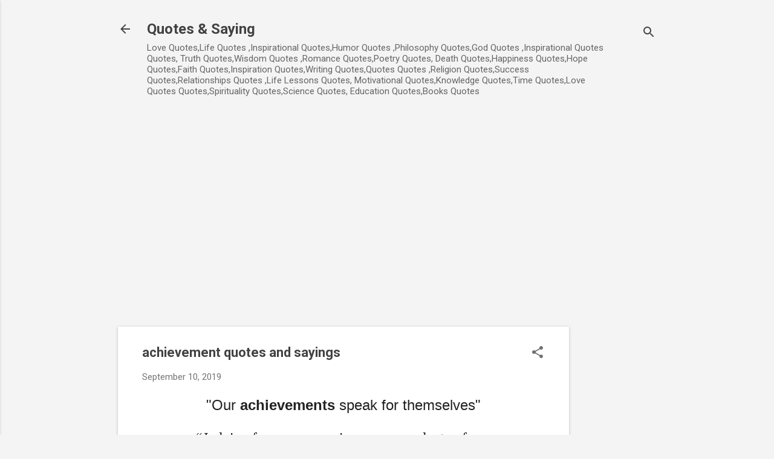

--- FILE ---
content_type: text/html; charset=UTF-8
request_url: https://positivequotes.thinkforu.org/2019/09/achievement-quotes-and-sayings.html
body_size: 57234
content:
<!DOCTYPE html>
<html dir='ltr' lang='en-GB' xmlns='http://www.w3.org/1999/xhtml' xmlns:b='http://www.google.com/2005/gml/b' xmlns:data='http://www.google.com/2005/gml/data' xmlns:expr='http://www.google.com/2005/gml/expr'>
<head>
<meta content='0B4D8E950A0F9E4BD484765B3E452008' name='msvalidate.01'/>
<meta content='width=device-width, initial-scale=1' name='viewport'/>
<title>achievement quotes and sayings</title>
<meta content='text/html; charset=UTF-8' http-equiv='Content-Type'/>
<!-- Chrome, Firefox OS and Opera -->
<meta content='#f4f4f4' name='theme-color'/>
<!-- Windows Phone -->
<meta content='#f4f4f4' name='msapplication-navbutton-color'/>
<meta content='blogger' name='generator'/>
<link href='https://positivequotes.thinkforu.org/favicon.ico' rel='icon' type='image/x-icon'/>
<link href='https://positivequotes.thinkforu.org/2019/09/achievement-quotes-and-sayings.html' rel='canonical'/>
<link rel="alternate" type="application/atom+xml" title="Quotes &amp; Saying - Atom" href="https://positivequotes.thinkforu.org/feeds/posts/default" />
<link rel="alternate" type="application/rss+xml" title="Quotes &amp; Saying - RSS" href="https://positivequotes.thinkforu.org/feeds/posts/default?alt=rss" />
<link rel="service.post" type="application/atom+xml" title="Quotes &amp; Saying - Atom" href="https://www.blogger.com/feeds/7246169880381663593/posts/default" />

<link rel="alternate" type="application/atom+xml" title="Quotes &amp; Saying - Atom" href="https://positivequotes.thinkforu.org/feeds/2200024840401552340/comments/default" />
<!--Can't find substitution for tag [blog.ieCssRetrofitLinks]-->
<meta content='achievement quotes and sayings,Love Quotes,Life Quotes ,Inspirational Quotes,Humor Quotes ,Philosophy Quotes,God Quotes ,Inspirational Quotes Quotes, Truth Quotes,Wisdom Quotes ,Romance Quotes,Poetry Quotes, Death Quotes,Happiness Quotes,Hope Quotes,Faith Quotes,Inspiration Quotes,Writing Quotes,Quotes Quotes ,Religion Quotes,Success Quotes,Relationships Quotes ,Life Lessons Quotes, Motivational Quotes,Knowledge Quotes,Time Quotes,Love Quotes Quotes,Spirituality Quotes,Science Quotes, Education Quotes,Books Quotes' name='description'/>
<meta content='https://positivequotes.thinkforu.org/2019/09/achievement-quotes-and-sayings.html' property='og:url'/>
<meta content='achievement quotes and sayings' property='og:title'/>
<meta content='achievement quotes and sayings,Love Quotes,Life Quotes ,Inspirational Quotes,Humor Quotes ,Philosophy Quotes,God Quotes ,Inspirational Quotes Quotes, Truth Quotes,Wisdom Quotes ,Romance Quotes,Poetry Quotes, Death Quotes,Happiness Quotes,Hope Quotes,Faith Quotes,Inspiration Quotes,Writing Quotes,Quotes Quotes ,Religion Quotes,Success Quotes,Relationships Quotes ,Life Lessons Quotes, Motivational Quotes,Knowledge Quotes,Time Quotes,Love Quotes Quotes,Spirituality Quotes,Science Quotes, Education Quotes,Books Quotes' property='og:description'/>
<style type='text/css'>@font-face{font-family:'Damion';font-style:normal;font-weight:400;font-display:swap;src:url(//fonts.gstatic.com/s/damion/v15/hv-XlzJ3KEUe_YZkZGw2EzJwV9J-.woff2)format('woff2');unicode-range:U+0100-02BA,U+02BD-02C5,U+02C7-02CC,U+02CE-02D7,U+02DD-02FF,U+0304,U+0308,U+0329,U+1D00-1DBF,U+1E00-1E9F,U+1EF2-1EFF,U+2020,U+20A0-20AB,U+20AD-20C0,U+2113,U+2C60-2C7F,U+A720-A7FF;}@font-face{font-family:'Damion';font-style:normal;font-weight:400;font-display:swap;src:url(//fonts.gstatic.com/s/damion/v15/hv-XlzJ3KEUe_YZkamw2EzJwVw.woff2)format('woff2');unicode-range:U+0000-00FF,U+0131,U+0152-0153,U+02BB-02BC,U+02C6,U+02DA,U+02DC,U+0304,U+0308,U+0329,U+2000-206F,U+20AC,U+2122,U+2191,U+2193,U+2212,U+2215,U+FEFF,U+FFFD;}@font-face{font-family:'Playfair Display';font-style:normal;font-weight:900;font-display:swap;src:url(//fonts.gstatic.com/s/playfairdisplay/v40/nuFvD-vYSZviVYUb_rj3ij__anPXJzDwcbmjWBN2PKfsunDTbtPK-F2qC0usEw.woff2)format('woff2');unicode-range:U+0301,U+0400-045F,U+0490-0491,U+04B0-04B1,U+2116;}@font-face{font-family:'Playfair Display';font-style:normal;font-weight:900;font-display:swap;src:url(//fonts.gstatic.com/s/playfairdisplay/v40/nuFvD-vYSZviVYUb_rj3ij__anPXJzDwcbmjWBN2PKfsunDYbtPK-F2qC0usEw.woff2)format('woff2');unicode-range:U+0102-0103,U+0110-0111,U+0128-0129,U+0168-0169,U+01A0-01A1,U+01AF-01B0,U+0300-0301,U+0303-0304,U+0308-0309,U+0323,U+0329,U+1EA0-1EF9,U+20AB;}@font-face{font-family:'Playfair Display';font-style:normal;font-weight:900;font-display:swap;src:url(//fonts.gstatic.com/s/playfairdisplay/v40/nuFvD-vYSZviVYUb_rj3ij__anPXJzDwcbmjWBN2PKfsunDZbtPK-F2qC0usEw.woff2)format('woff2');unicode-range:U+0100-02BA,U+02BD-02C5,U+02C7-02CC,U+02CE-02D7,U+02DD-02FF,U+0304,U+0308,U+0329,U+1D00-1DBF,U+1E00-1E9F,U+1EF2-1EFF,U+2020,U+20A0-20AB,U+20AD-20C0,U+2113,U+2C60-2C7F,U+A720-A7FF;}@font-face{font-family:'Playfair Display';font-style:normal;font-weight:900;font-display:swap;src:url(//fonts.gstatic.com/s/playfairdisplay/v40/nuFvD-vYSZviVYUb_rj3ij__anPXJzDwcbmjWBN2PKfsunDXbtPK-F2qC0s.woff2)format('woff2');unicode-range:U+0000-00FF,U+0131,U+0152-0153,U+02BB-02BC,U+02C6,U+02DA,U+02DC,U+0304,U+0308,U+0329,U+2000-206F,U+20AC,U+2122,U+2191,U+2193,U+2212,U+2215,U+FEFF,U+FFFD;}@font-face{font-family:'Roboto';font-style:italic;font-weight:300;font-stretch:100%;font-display:swap;src:url(//fonts.gstatic.com/s/roboto/v50/KFOKCnqEu92Fr1Mu53ZEC9_Vu3r1gIhOszmOClHrs6ljXfMMLt_QuAX-k3Yi128m0kN2.woff2)format('woff2');unicode-range:U+0460-052F,U+1C80-1C8A,U+20B4,U+2DE0-2DFF,U+A640-A69F,U+FE2E-FE2F;}@font-face{font-family:'Roboto';font-style:italic;font-weight:300;font-stretch:100%;font-display:swap;src:url(//fonts.gstatic.com/s/roboto/v50/KFOKCnqEu92Fr1Mu53ZEC9_Vu3r1gIhOszmOClHrs6ljXfMMLt_QuAz-k3Yi128m0kN2.woff2)format('woff2');unicode-range:U+0301,U+0400-045F,U+0490-0491,U+04B0-04B1,U+2116;}@font-face{font-family:'Roboto';font-style:italic;font-weight:300;font-stretch:100%;font-display:swap;src:url(//fonts.gstatic.com/s/roboto/v50/KFOKCnqEu92Fr1Mu53ZEC9_Vu3r1gIhOszmOClHrs6ljXfMMLt_QuAT-k3Yi128m0kN2.woff2)format('woff2');unicode-range:U+1F00-1FFF;}@font-face{font-family:'Roboto';font-style:italic;font-weight:300;font-stretch:100%;font-display:swap;src:url(//fonts.gstatic.com/s/roboto/v50/KFOKCnqEu92Fr1Mu53ZEC9_Vu3r1gIhOszmOClHrs6ljXfMMLt_QuAv-k3Yi128m0kN2.woff2)format('woff2');unicode-range:U+0370-0377,U+037A-037F,U+0384-038A,U+038C,U+038E-03A1,U+03A3-03FF;}@font-face{font-family:'Roboto';font-style:italic;font-weight:300;font-stretch:100%;font-display:swap;src:url(//fonts.gstatic.com/s/roboto/v50/KFOKCnqEu92Fr1Mu53ZEC9_Vu3r1gIhOszmOClHrs6ljXfMMLt_QuHT-k3Yi128m0kN2.woff2)format('woff2');unicode-range:U+0302-0303,U+0305,U+0307-0308,U+0310,U+0312,U+0315,U+031A,U+0326-0327,U+032C,U+032F-0330,U+0332-0333,U+0338,U+033A,U+0346,U+034D,U+0391-03A1,U+03A3-03A9,U+03B1-03C9,U+03D1,U+03D5-03D6,U+03F0-03F1,U+03F4-03F5,U+2016-2017,U+2034-2038,U+203C,U+2040,U+2043,U+2047,U+2050,U+2057,U+205F,U+2070-2071,U+2074-208E,U+2090-209C,U+20D0-20DC,U+20E1,U+20E5-20EF,U+2100-2112,U+2114-2115,U+2117-2121,U+2123-214F,U+2190,U+2192,U+2194-21AE,U+21B0-21E5,U+21F1-21F2,U+21F4-2211,U+2213-2214,U+2216-22FF,U+2308-230B,U+2310,U+2319,U+231C-2321,U+2336-237A,U+237C,U+2395,U+239B-23B7,U+23D0,U+23DC-23E1,U+2474-2475,U+25AF,U+25B3,U+25B7,U+25BD,U+25C1,U+25CA,U+25CC,U+25FB,U+266D-266F,U+27C0-27FF,U+2900-2AFF,U+2B0E-2B11,U+2B30-2B4C,U+2BFE,U+3030,U+FF5B,U+FF5D,U+1D400-1D7FF,U+1EE00-1EEFF;}@font-face{font-family:'Roboto';font-style:italic;font-weight:300;font-stretch:100%;font-display:swap;src:url(//fonts.gstatic.com/s/roboto/v50/KFOKCnqEu92Fr1Mu53ZEC9_Vu3r1gIhOszmOClHrs6ljXfMMLt_QuGb-k3Yi128m0kN2.woff2)format('woff2');unicode-range:U+0001-000C,U+000E-001F,U+007F-009F,U+20DD-20E0,U+20E2-20E4,U+2150-218F,U+2190,U+2192,U+2194-2199,U+21AF,U+21E6-21F0,U+21F3,U+2218-2219,U+2299,U+22C4-22C6,U+2300-243F,U+2440-244A,U+2460-24FF,U+25A0-27BF,U+2800-28FF,U+2921-2922,U+2981,U+29BF,U+29EB,U+2B00-2BFF,U+4DC0-4DFF,U+FFF9-FFFB,U+10140-1018E,U+10190-1019C,U+101A0,U+101D0-101FD,U+102E0-102FB,U+10E60-10E7E,U+1D2C0-1D2D3,U+1D2E0-1D37F,U+1F000-1F0FF,U+1F100-1F1AD,U+1F1E6-1F1FF,U+1F30D-1F30F,U+1F315,U+1F31C,U+1F31E,U+1F320-1F32C,U+1F336,U+1F378,U+1F37D,U+1F382,U+1F393-1F39F,U+1F3A7-1F3A8,U+1F3AC-1F3AF,U+1F3C2,U+1F3C4-1F3C6,U+1F3CA-1F3CE,U+1F3D4-1F3E0,U+1F3ED,U+1F3F1-1F3F3,U+1F3F5-1F3F7,U+1F408,U+1F415,U+1F41F,U+1F426,U+1F43F,U+1F441-1F442,U+1F444,U+1F446-1F449,U+1F44C-1F44E,U+1F453,U+1F46A,U+1F47D,U+1F4A3,U+1F4B0,U+1F4B3,U+1F4B9,U+1F4BB,U+1F4BF,U+1F4C8-1F4CB,U+1F4D6,U+1F4DA,U+1F4DF,U+1F4E3-1F4E6,U+1F4EA-1F4ED,U+1F4F7,U+1F4F9-1F4FB,U+1F4FD-1F4FE,U+1F503,U+1F507-1F50B,U+1F50D,U+1F512-1F513,U+1F53E-1F54A,U+1F54F-1F5FA,U+1F610,U+1F650-1F67F,U+1F687,U+1F68D,U+1F691,U+1F694,U+1F698,U+1F6AD,U+1F6B2,U+1F6B9-1F6BA,U+1F6BC,U+1F6C6-1F6CF,U+1F6D3-1F6D7,U+1F6E0-1F6EA,U+1F6F0-1F6F3,U+1F6F7-1F6FC,U+1F700-1F7FF,U+1F800-1F80B,U+1F810-1F847,U+1F850-1F859,U+1F860-1F887,U+1F890-1F8AD,U+1F8B0-1F8BB,U+1F8C0-1F8C1,U+1F900-1F90B,U+1F93B,U+1F946,U+1F984,U+1F996,U+1F9E9,U+1FA00-1FA6F,U+1FA70-1FA7C,U+1FA80-1FA89,U+1FA8F-1FAC6,U+1FACE-1FADC,U+1FADF-1FAE9,U+1FAF0-1FAF8,U+1FB00-1FBFF;}@font-face{font-family:'Roboto';font-style:italic;font-weight:300;font-stretch:100%;font-display:swap;src:url(//fonts.gstatic.com/s/roboto/v50/KFOKCnqEu92Fr1Mu53ZEC9_Vu3r1gIhOszmOClHrs6ljXfMMLt_QuAf-k3Yi128m0kN2.woff2)format('woff2');unicode-range:U+0102-0103,U+0110-0111,U+0128-0129,U+0168-0169,U+01A0-01A1,U+01AF-01B0,U+0300-0301,U+0303-0304,U+0308-0309,U+0323,U+0329,U+1EA0-1EF9,U+20AB;}@font-face{font-family:'Roboto';font-style:italic;font-weight:300;font-stretch:100%;font-display:swap;src:url(//fonts.gstatic.com/s/roboto/v50/KFOKCnqEu92Fr1Mu53ZEC9_Vu3r1gIhOszmOClHrs6ljXfMMLt_QuAb-k3Yi128m0kN2.woff2)format('woff2');unicode-range:U+0100-02BA,U+02BD-02C5,U+02C7-02CC,U+02CE-02D7,U+02DD-02FF,U+0304,U+0308,U+0329,U+1D00-1DBF,U+1E00-1E9F,U+1EF2-1EFF,U+2020,U+20A0-20AB,U+20AD-20C0,U+2113,U+2C60-2C7F,U+A720-A7FF;}@font-face{font-family:'Roboto';font-style:italic;font-weight:300;font-stretch:100%;font-display:swap;src:url(//fonts.gstatic.com/s/roboto/v50/KFOKCnqEu92Fr1Mu53ZEC9_Vu3r1gIhOszmOClHrs6ljXfMMLt_QuAj-k3Yi128m0g.woff2)format('woff2');unicode-range:U+0000-00FF,U+0131,U+0152-0153,U+02BB-02BC,U+02C6,U+02DA,U+02DC,U+0304,U+0308,U+0329,U+2000-206F,U+20AC,U+2122,U+2191,U+2193,U+2212,U+2215,U+FEFF,U+FFFD;}@font-face{font-family:'Roboto';font-style:normal;font-weight:400;font-stretch:100%;font-display:swap;src:url(//fonts.gstatic.com/s/roboto/v50/KFO7CnqEu92Fr1ME7kSn66aGLdTylUAMa3GUBHMdazTgWw.woff2)format('woff2');unicode-range:U+0460-052F,U+1C80-1C8A,U+20B4,U+2DE0-2DFF,U+A640-A69F,U+FE2E-FE2F;}@font-face{font-family:'Roboto';font-style:normal;font-weight:400;font-stretch:100%;font-display:swap;src:url(//fonts.gstatic.com/s/roboto/v50/KFO7CnqEu92Fr1ME7kSn66aGLdTylUAMa3iUBHMdazTgWw.woff2)format('woff2');unicode-range:U+0301,U+0400-045F,U+0490-0491,U+04B0-04B1,U+2116;}@font-face{font-family:'Roboto';font-style:normal;font-weight:400;font-stretch:100%;font-display:swap;src:url(//fonts.gstatic.com/s/roboto/v50/KFO7CnqEu92Fr1ME7kSn66aGLdTylUAMa3CUBHMdazTgWw.woff2)format('woff2');unicode-range:U+1F00-1FFF;}@font-face{font-family:'Roboto';font-style:normal;font-weight:400;font-stretch:100%;font-display:swap;src:url(//fonts.gstatic.com/s/roboto/v50/KFO7CnqEu92Fr1ME7kSn66aGLdTylUAMa3-UBHMdazTgWw.woff2)format('woff2');unicode-range:U+0370-0377,U+037A-037F,U+0384-038A,U+038C,U+038E-03A1,U+03A3-03FF;}@font-face{font-family:'Roboto';font-style:normal;font-weight:400;font-stretch:100%;font-display:swap;src:url(//fonts.gstatic.com/s/roboto/v50/KFO7CnqEu92Fr1ME7kSn66aGLdTylUAMawCUBHMdazTgWw.woff2)format('woff2');unicode-range:U+0302-0303,U+0305,U+0307-0308,U+0310,U+0312,U+0315,U+031A,U+0326-0327,U+032C,U+032F-0330,U+0332-0333,U+0338,U+033A,U+0346,U+034D,U+0391-03A1,U+03A3-03A9,U+03B1-03C9,U+03D1,U+03D5-03D6,U+03F0-03F1,U+03F4-03F5,U+2016-2017,U+2034-2038,U+203C,U+2040,U+2043,U+2047,U+2050,U+2057,U+205F,U+2070-2071,U+2074-208E,U+2090-209C,U+20D0-20DC,U+20E1,U+20E5-20EF,U+2100-2112,U+2114-2115,U+2117-2121,U+2123-214F,U+2190,U+2192,U+2194-21AE,U+21B0-21E5,U+21F1-21F2,U+21F4-2211,U+2213-2214,U+2216-22FF,U+2308-230B,U+2310,U+2319,U+231C-2321,U+2336-237A,U+237C,U+2395,U+239B-23B7,U+23D0,U+23DC-23E1,U+2474-2475,U+25AF,U+25B3,U+25B7,U+25BD,U+25C1,U+25CA,U+25CC,U+25FB,U+266D-266F,U+27C0-27FF,U+2900-2AFF,U+2B0E-2B11,U+2B30-2B4C,U+2BFE,U+3030,U+FF5B,U+FF5D,U+1D400-1D7FF,U+1EE00-1EEFF;}@font-face{font-family:'Roboto';font-style:normal;font-weight:400;font-stretch:100%;font-display:swap;src:url(//fonts.gstatic.com/s/roboto/v50/KFO7CnqEu92Fr1ME7kSn66aGLdTylUAMaxKUBHMdazTgWw.woff2)format('woff2');unicode-range:U+0001-000C,U+000E-001F,U+007F-009F,U+20DD-20E0,U+20E2-20E4,U+2150-218F,U+2190,U+2192,U+2194-2199,U+21AF,U+21E6-21F0,U+21F3,U+2218-2219,U+2299,U+22C4-22C6,U+2300-243F,U+2440-244A,U+2460-24FF,U+25A0-27BF,U+2800-28FF,U+2921-2922,U+2981,U+29BF,U+29EB,U+2B00-2BFF,U+4DC0-4DFF,U+FFF9-FFFB,U+10140-1018E,U+10190-1019C,U+101A0,U+101D0-101FD,U+102E0-102FB,U+10E60-10E7E,U+1D2C0-1D2D3,U+1D2E0-1D37F,U+1F000-1F0FF,U+1F100-1F1AD,U+1F1E6-1F1FF,U+1F30D-1F30F,U+1F315,U+1F31C,U+1F31E,U+1F320-1F32C,U+1F336,U+1F378,U+1F37D,U+1F382,U+1F393-1F39F,U+1F3A7-1F3A8,U+1F3AC-1F3AF,U+1F3C2,U+1F3C4-1F3C6,U+1F3CA-1F3CE,U+1F3D4-1F3E0,U+1F3ED,U+1F3F1-1F3F3,U+1F3F5-1F3F7,U+1F408,U+1F415,U+1F41F,U+1F426,U+1F43F,U+1F441-1F442,U+1F444,U+1F446-1F449,U+1F44C-1F44E,U+1F453,U+1F46A,U+1F47D,U+1F4A3,U+1F4B0,U+1F4B3,U+1F4B9,U+1F4BB,U+1F4BF,U+1F4C8-1F4CB,U+1F4D6,U+1F4DA,U+1F4DF,U+1F4E3-1F4E6,U+1F4EA-1F4ED,U+1F4F7,U+1F4F9-1F4FB,U+1F4FD-1F4FE,U+1F503,U+1F507-1F50B,U+1F50D,U+1F512-1F513,U+1F53E-1F54A,U+1F54F-1F5FA,U+1F610,U+1F650-1F67F,U+1F687,U+1F68D,U+1F691,U+1F694,U+1F698,U+1F6AD,U+1F6B2,U+1F6B9-1F6BA,U+1F6BC,U+1F6C6-1F6CF,U+1F6D3-1F6D7,U+1F6E0-1F6EA,U+1F6F0-1F6F3,U+1F6F7-1F6FC,U+1F700-1F7FF,U+1F800-1F80B,U+1F810-1F847,U+1F850-1F859,U+1F860-1F887,U+1F890-1F8AD,U+1F8B0-1F8BB,U+1F8C0-1F8C1,U+1F900-1F90B,U+1F93B,U+1F946,U+1F984,U+1F996,U+1F9E9,U+1FA00-1FA6F,U+1FA70-1FA7C,U+1FA80-1FA89,U+1FA8F-1FAC6,U+1FACE-1FADC,U+1FADF-1FAE9,U+1FAF0-1FAF8,U+1FB00-1FBFF;}@font-face{font-family:'Roboto';font-style:normal;font-weight:400;font-stretch:100%;font-display:swap;src:url(//fonts.gstatic.com/s/roboto/v50/KFO7CnqEu92Fr1ME7kSn66aGLdTylUAMa3OUBHMdazTgWw.woff2)format('woff2');unicode-range:U+0102-0103,U+0110-0111,U+0128-0129,U+0168-0169,U+01A0-01A1,U+01AF-01B0,U+0300-0301,U+0303-0304,U+0308-0309,U+0323,U+0329,U+1EA0-1EF9,U+20AB;}@font-face{font-family:'Roboto';font-style:normal;font-weight:400;font-stretch:100%;font-display:swap;src:url(//fonts.gstatic.com/s/roboto/v50/KFO7CnqEu92Fr1ME7kSn66aGLdTylUAMa3KUBHMdazTgWw.woff2)format('woff2');unicode-range:U+0100-02BA,U+02BD-02C5,U+02C7-02CC,U+02CE-02D7,U+02DD-02FF,U+0304,U+0308,U+0329,U+1D00-1DBF,U+1E00-1E9F,U+1EF2-1EFF,U+2020,U+20A0-20AB,U+20AD-20C0,U+2113,U+2C60-2C7F,U+A720-A7FF;}@font-face{font-family:'Roboto';font-style:normal;font-weight:400;font-stretch:100%;font-display:swap;src:url(//fonts.gstatic.com/s/roboto/v50/KFO7CnqEu92Fr1ME7kSn66aGLdTylUAMa3yUBHMdazQ.woff2)format('woff2');unicode-range:U+0000-00FF,U+0131,U+0152-0153,U+02BB-02BC,U+02C6,U+02DA,U+02DC,U+0304,U+0308,U+0329,U+2000-206F,U+20AC,U+2122,U+2191,U+2193,U+2212,U+2215,U+FEFF,U+FFFD;}@font-face{font-family:'Roboto';font-style:normal;font-weight:700;font-stretch:100%;font-display:swap;src:url(//fonts.gstatic.com/s/roboto/v50/KFO7CnqEu92Fr1ME7kSn66aGLdTylUAMa3GUBHMdazTgWw.woff2)format('woff2');unicode-range:U+0460-052F,U+1C80-1C8A,U+20B4,U+2DE0-2DFF,U+A640-A69F,U+FE2E-FE2F;}@font-face{font-family:'Roboto';font-style:normal;font-weight:700;font-stretch:100%;font-display:swap;src:url(//fonts.gstatic.com/s/roboto/v50/KFO7CnqEu92Fr1ME7kSn66aGLdTylUAMa3iUBHMdazTgWw.woff2)format('woff2');unicode-range:U+0301,U+0400-045F,U+0490-0491,U+04B0-04B1,U+2116;}@font-face{font-family:'Roboto';font-style:normal;font-weight:700;font-stretch:100%;font-display:swap;src:url(//fonts.gstatic.com/s/roboto/v50/KFO7CnqEu92Fr1ME7kSn66aGLdTylUAMa3CUBHMdazTgWw.woff2)format('woff2');unicode-range:U+1F00-1FFF;}@font-face{font-family:'Roboto';font-style:normal;font-weight:700;font-stretch:100%;font-display:swap;src:url(//fonts.gstatic.com/s/roboto/v50/KFO7CnqEu92Fr1ME7kSn66aGLdTylUAMa3-UBHMdazTgWw.woff2)format('woff2');unicode-range:U+0370-0377,U+037A-037F,U+0384-038A,U+038C,U+038E-03A1,U+03A3-03FF;}@font-face{font-family:'Roboto';font-style:normal;font-weight:700;font-stretch:100%;font-display:swap;src:url(//fonts.gstatic.com/s/roboto/v50/KFO7CnqEu92Fr1ME7kSn66aGLdTylUAMawCUBHMdazTgWw.woff2)format('woff2');unicode-range:U+0302-0303,U+0305,U+0307-0308,U+0310,U+0312,U+0315,U+031A,U+0326-0327,U+032C,U+032F-0330,U+0332-0333,U+0338,U+033A,U+0346,U+034D,U+0391-03A1,U+03A3-03A9,U+03B1-03C9,U+03D1,U+03D5-03D6,U+03F0-03F1,U+03F4-03F5,U+2016-2017,U+2034-2038,U+203C,U+2040,U+2043,U+2047,U+2050,U+2057,U+205F,U+2070-2071,U+2074-208E,U+2090-209C,U+20D0-20DC,U+20E1,U+20E5-20EF,U+2100-2112,U+2114-2115,U+2117-2121,U+2123-214F,U+2190,U+2192,U+2194-21AE,U+21B0-21E5,U+21F1-21F2,U+21F4-2211,U+2213-2214,U+2216-22FF,U+2308-230B,U+2310,U+2319,U+231C-2321,U+2336-237A,U+237C,U+2395,U+239B-23B7,U+23D0,U+23DC-23E1,U+2474-2475,U+25AF,U+25B3,U+25B7,U+25BD,U+25C1,U+25CA,U+25CC,U+25FB,U+266D-266F,U+27C0-27FF,U+2900-2AFF,U+2B0E-2B11,U+2B30-2B4C,U+2BFE,U+3030,U+FF5B,U+FF5D,U+1D400-1D7FF,U+1EE00-1EEFF;}@font-face{font-family:'Roboto';font-style:normal;font-weight:700;font-stretch:100%;font-display:swap;src:url(//fonts.gstatic.com/s/roboto/v50/KFO7CnqEu92Fr1ME7kSn66aGLdTylUAMaxKUBHMdazTgWw.woff2)format('woff2');unicode-range:U+0001-000C,U+000E-001F,U+007F-009F,U+20DD-20E0,U+20E2-20E4,U+2150-218F,U+2190,U+2192,U+2194-2199,U+21AF,U+21E6-21F0,U+21F3,U+2218-2219,U+2299,U+22C4-22C6,U+2300-243F,U+2440-244A,U+2460-24FF,U+25A0-27BF,U+2800-28FF,U+2921-2922,U+2981,U+29BF,U+29EB,U+2B00-2BFF,U+4DC0-4DFF,U+FFF9-FFFB,U+10140-1018E,U+10190-1019C,U+101A0,U+101D0-101FD,U+102E0-102FB,U+10E60-10E7E,U+1D2C0-1D2D3,U+1D2E0-1D37F,U+1F000-1F0FF,U+1F100-1F1AD,U+1F1E6-1F1FF,U+1F30D-1F30F,U+1F315,U+1F31C,U+1F31E,U+1F320-1F32C,U+1F336,U+1F378,U+1F37D,U+1F382,U+1F393-1F39F,U+1F3A7-1F3A8,U+1F3AC-1F3AF,U+1F3C2,U+1F3C4-1F3C6,U+1F3CA-1F3CE,U+1F3D4-1F3E0,U+1F3ED,U+1F3F1-1F3F3,U+1F3F5-1F3F7,U+1F408,U+1F415,U+1F41F,U+1F426,U+1F43F,U+1F441-1F442,U+1F444,U+1F446-1F449,U+1F44C-1F44E,U+1F453,U+1F46A,U+1F47D,U+1F4A3,U+1F4B0,U+1F4B3,U+1F4B9,U+1F4BB,U+1F4BF,U+1F4C8-1F4CB,U+1F4D6,U+1F4DA,U+1F4DF,U+1F4E3-1F4E6,U+1F4EA-1F4ED,U+1F4F7,U+1F4F9-1F4FB,U+1F4FD-1F4FE,U+1F503,U+1F507-1F50B,U+1F50D,U+1F512-1F513,U+1F53E-1F54A,U+1F54F-1F5FA,U+1F610,U+1F650-1F67F,U+1F687,U+1F68D,U+1F691,U+1F694,U+1F698,U+1F6AD,U+1F6B2,U+1F6B9-1F6BA,U+1F6BC,U+1F6C6-1F6CF,U+1F6D3-1F6D7,U+1F6E0-1F6EA,U+1F6F0-1F6F3,U+1F6F7-1F6FC,U+1F700-1F7FF,U+1F800-1F80B,U+1F810-1F847,U+1F850-1F859,U+1F860-1F887,U+1F890-1F8AD,U+1F8B0-1F8BB,U+1F8C0-1F8C1,U+1F900-1F90B,U+1F93B,U+1F946,U+1F984,U+1F996,U+1F9E9,U+1FA00-1FA6F,U+1FA70-1FA7C,U+1FA80-1FA89,U+1FA8F-1FAC6,U+1FACE-1FADC,U+1FADF-1FAE9,U+1FAF0-1FAF8,U+1FB00-1FBFF;}@font-face{font-family:'Roboto';font-style:normal;font-weight:700;font-stretch:100%;font-display:swap;src:url(//fonts.gstatic.com/s/roboto/v50/KFO7CnqEu92Fr1ME7kSn66aGLdTylUAMa3OUBHMdazTgWw.woff2)format('woff2');unicode-range:U+0102-0103,U+0110-0111,U+0128-0129,U+0168-0169,U+01A0-01A1,U+01AF-01B0,U+0300-0301,U+0303-0304,U+0308-0309,U+0323,U+0329,U+1EA0-1EF9,U+20AB;}@font-face{font-family:'Roboto';font-style:normal;font-weight:700;font-stretch:100%;font-display:swap;src:url(//fonts.gstatic.com/s/roboto/v50/KFO7CnqEu92Fr1ME7kSn66aGLdTylUAMa3KUBHMdazTgWw.woff2)format('woff2');unicode-range:U+0100-02BA,U+02BD-02C5,U+02C7-02CC,U+02CE-02D7,U+02DD-02FF,U+0304,U+0308,U+0329,U+1D00-1DBF,U+1E00-1E9F,U+1EF2-1EFF,U+2020,U+20A0-20AB,U+20AD-20C0,U+2113,U+2C60-2C7F,U+A720-A7FF;}@font-face{font-family:'Roboto';font-style:normal;font-weight:700;font-stretch:100%;font-display:swap;src:url(//fonts.gstatic.com/s/roboto/v50/KFO7CnqEu92Fr1ME7kSn66aGLdTylUAMa3yUBHMdazQ.woff2)format('woff2');unicode-range:U+0000-00FF,U+0131,U+0152-0153,U+02BB-02BC,U+02C6,U+02DA,U+02DC,U+0304,U+0308,U+0329,U+2000-206F,U+20AC,U+2122,U+2191,U+2193,U+2212,U+2215,U+FEFF,U+FFFD;}</style>
<style id='page-skin-1' type='text/css'><!--
/*! normalize.css v8.0.0 | MIT License | github.com/necolas/normalize.css */html{line-height:1.15;-webkit-text-size-adjust:100%}body{margin:0}h1{font-size:2em;margin:.67em 0}hr{box-sizing:content-box;height:0;overflow:visible}pre{font-family:monospace,monospace;font-size:1em}a{background-color:transparent}abbr[title]{border-bottom:none;text-decoration:underline;text-decoration:underline dotted}b,strong{font-weight:bolder}code,kbd,samp{font-family:monospace,monospace;font-size:1em}small{font-size:80%}sub,sup{font-size:75%;line-height:0;position:relative;vertical-align:baseline}sub{bottom:-0.25em}sup{top:-0.5em}img{border-style:none}button,input,optgroup,select,textarea{font-family:inherit;font-size:100%;line-height:1.15;margin:0}button,input{overflow:visible}button,select{text-transform:none}button,[type="button"],[type="reset"],[type="submit"]{-webkit-appearance:button}button::-moz-focus-inner,[type="button"]::-moz-focus-inner,[type="reset"]::-moz-focus-inner,[type="submit"]::-moz-focus-inner{border-style:none;padding:0}button:-moz-focusring,[type="button"]:-moz-focusring,[type="reset"]:-moz-focusring,[type="submit"]:-moz-focusring{outline:1px dotted ButtonText}fieldset{padding:.35em .75em .625em}legend{box-sizing:border-box;color:inherit;display:table;max-width:100%;padding:0;white-space:normal}progress{vertical-align:baseline}textarea{overflow:auto}[type="checkbox"],[type="radio"]{box-sizing:border-box;padding:0}[type="number"]::-webkit-inner-spin-button,[type="number"]::-webkit-outer-spin-button{height:auto}[type="search"]{-webkit-appearance:textfield;outline-offset:-2px}[type="search"]::-webkit-search-decoration{-webkit-appearance:none}::-webkit-file-upload-button{-webkit-appearance:button;font:inherit}details{display:block}summary{display:list-item}template{display:none}[hidden]{display:none}
/*!************************************************
* Blogger Template Style
* Name: Essential
**************************************************/
body{
overflow-wrap:break-word;
word-break:break-word;
word-wrap:break-word
}
.hidden{
display:none
}
.invisible{
visibility:hidden
}
.container:after,.float-container:after{
clear:both;
content:"";
display:table
}
.clearboth{
clear:both
}
#comments .comment .comment-actions,.subscribe-popup .FollowByEmail .follow-by-email-submit,.widget.Profile .profile-link,.widget.Profile .profile-link.visit-profile{
background:transparent;
border:0;
box-shadow:none;
color:#2196f3;
cursor:pointer;
font-size:14px;
font-weight:700;
outline:none;
text-decoration:none;
text-transform:uppercase;
width:auto
}
.dim-overlay{
height:100vh;
left:0;
position:fixed;
top:0;
width:100%
}
#sharing-dim-overlay{
background-color:transparent
}
input::-ms-clear{
display:none
}
.blogger-logo,.svg-icon-24.blogger-logo{
fill:#ff9800;
opacity:1
}
.loading-spinner-large{
-webkit-animation:mspin-rotate 1568.63ms linear infinite;
animation:mspin-rotate 1568.63ms linear infinite;
height:48px;
overflow:hidden;
position:absolute;
width:48px;
z-index:200
}
.loading-spinner-large>div{
-webkit-animation:mspin-revrot 5332ms steps(4) infinite;
animation:mspin-revrot 5332ms steps(4) infinite
}
.loading-spinner-large>div>div{
-webkit-animation:mspin-singlecolor-large-film 1333ms steps(81) infinite;
animation:mspin-singlecolor-large-film 1333ms steps(81) infinite;
background-size:100%;
height:48px;
width:3888px
}
.mspin-black-large>div>div,.mspin-grey_54-large>div>div{
background-image:url(https://www.blogblog.com/indie/mspin_black_large.svg)
}
.mspin-white-large>div>div{
background-image:url(https://www.blogblog.com/indie/mspin_white_large.svg)
}
.mspin-grey_54-large{
opacity:.54
}
@-webkit-keyframes mspin-singlecolor-large-film{
0%{
-webkit-transform:translateX(0);
transform:translateX(0)
}
to{
-webkit-transform:translateX(-3888px);
transform:translateX(-3888px)
}
}
@keyframes mspin-singlecolor-large-film{
0%{
-webkit-transform:translateX(0);
transform:translateX(0)
}
to{
-webkit-transform:translateX(-3888px);
transform:translateX(-3888px)
}
}
@-webkit-keyframes mspin-rotate{
0%{
-webkit-transform:rotate(0deg);
transform:rotate(0deg)
}
to{
-webkit-transform:rotate(1turn);
transform:rotate(1turn)
}
}
@keyframes mspin-rotate{
0%{
-webkit-transform:rotate(0deg);
transform:rotate(0deg)
}
to{
-webkit-transform:rotate(1turn);
transform:rotate(1turn)
}
}
@-webkit-keyframes mspin-revrot{
0%{
-webkit-transform:rotate(0deg);
transform:rotate(0deg)
}
to{
-webkit-transform:rotate(-1turn);
transform:rotate(-1turn)
}
}
@keyframes mspin-revrot{
0%{
-webkit-transform:rotate(0deg);
transform:rotate(0deg)
}
to{
-webkit-transform:rotate(-1turn);
transform:rotate(-1turn)
}
}
.skip-navigation{
background-color:#fff;
box-sizing:border-box;
color:#000;
display:block;
height:0;
left:0;
line-height:50px;
overflow:hidden;
padding-top:0;
position:fixed;
text-align:center;
top:0;
-webkit-transition:box-shadow .3s,height .3s,padding-top .3s;
transition:box-shadow .3s,height .3s,padding-top .3s;
width:100%;
z-index:900
}
.skip-navigation:focus{
box-shadow:0 4px 5px 0 rgba(0,0,0,.14),0 1px 10px 0 rgba(0,0,0,.12),0 2px 4px -1px rgba(0,0,0,.2);
height:50px
}
#main{
outline:none
}
.main-heading{
position:absolute;
clip:rect(1px,1px,1px,1px);
padding:0;
border:0;
height:1px;
width:1px;
overflow:hidden
}
.Attribution{
margin-top:1em;
text-align:center
}
.Attribution .blogger img,.Attribution .blogger svg{
vertical-align:bottom
}
.Attribution .blogger img{
margin-right:.5em
}
.Attribution div{
line-height:24px;
margin-top:.5em
}
.Attribution .copyright,.Attribution .image-attribution{
font-size:.7em;
margin-top:1.5em
}
.BLOG_mobile_video_class{
display:none
}
.bg-photo{
background-attachment:scroll!important
}
body .CSS_LIGHTBOX{
z-index:900
}
.extendable .show-less,.extendable .show-more{
border-color:#2196f3;
color:#2196f3;
margin-top:8px
}
.extendable .show-less.hidden,.extendable .show-more.hidden,.inline-ad{
display:none
}
.inline-ad{
max-width:100%;
overflow:hidden
}
.adsbygoogle{
display:block
}
#cookieChoiceInfo{
bottom:0;
top:auto
}
iframe.b-hbp-video{
border:0
}
.post-body iframe,.post-body img{
max-width:100%
}
.post-body a[imageanchor=\31]{
display:inline-block
}
.byline{
margin-right:1em
}
.byline:last-child{
margin-right:0
}
.link-copied-dialog{
max-width:520px;
outline:0
}
.link-copied-dialog .modal-dialog-buttons{
margin-top:8px
}
.link-copied-dialog .goog-buttonset-default{
background:transparent;
border:0
}
.link-copied-dialog .goog-buttonset-default:focus{
outline:0
}
.paging-control-container{
margin-bottom:16px
}
.paging-control-container .paging-control{
display:inline-block
}
.paging-control-container .comment-range-text:after,.paging-control-container .paging-control{
color:#2196f3
}
.paging-control-container .comment-range-text,.paging-control-container .paging-control{
margin-right:8px
}
.paging-control-container .comment-range-text:after,.paging-control-container .paging-control:after{
content:"\b7";
cursor:default;
padding-left:8px;
pointer-events:none
}
.paging-control-container .comment-range-text:last-child:after,.paging-control-container .paging-control:last-child:after{
content:none
}
.byline.reactions iframe{
height:20px
}
.b-notification{
color:#000;
background-color:#fff;
border-bottom:1px solid #000;
box-sizing:border-box;
padding:16px 32px;
text-align:center
}
.b-notification.visible{
-webkit-transition:margin-top .3s cubic-bezier(.4,0,.2,1);
transition:margin-top .3s cubic-bezier(.4,0,.2,1)
}
.b-notification.invisible{
position:absolute
}
.b-notification-close{
position:absolute;
right:8px;
top:8px
}
.no-posts-message{
line-height:40px;
text-align:center
}
@media screen and (max-width:800px){
body.item-view .post-body a[imageanchor=\31][style*=float\:\ left\;],body.item-view .post-body a[imageanchor=\31][style*=float\:\ right\;]{
float:none!important;
clear:none!important
}
body.item-view .post-body a[imageanchor=\31] img{
display:block;
height:auto;
margin:0 auto
}
body.item-view .post-body>.separator:first-child>a[imageanchor=\31]:first-child{
margin-top:20px
}
.post-body a[imageanchor]{
display:block
}
body.item-view .post-body a[imageanchor=\31]{
margin-left:0!important;
margin-right:0!important
}
body.item-view .post-body a[imageanchor=\31]+a[imageanchor=\31]{
margin-top:16px
}
}
.item-control{
display:none
}
#comments{
border-top:1px dashed rgba(0,0,0,.54);
margin-top:20px;
padding:20px
}
#comments .comment-thread ol{
margin:0;
padding-left:0;
padding-left:0
}
#comments .comment-thread .comment-replies,#comments .comment .comment-replybox-single{
margin-left:60px
}
#comments .comment-thread .thread-count{
display:none
}
#comments .comment{
list-style-type:none;
padding:0 0 30px;
position:relative
}
#comments .comment .comment{
padding-bottom:8px
}
.comment .avatar-image-container{
position:absolute
}
.comment .avatar-image-container img{
border-radius:50%
}
.avatar-image-container svg,.comment .avatar-image-container .avatar-icon{
border-radius:50%;
border:1px solid #707070;
box-sizing:border-box;
fill:#707070;
height:35px;
margin:0;
padding:7px;
width:35px
}
.comment .comment-block{
margin-top:10px;
margin-left:60px;
padding-bottom:0
}
#comments .comment-author-header-wrapper{
margin-left:40px
}
#comments .comment .thread-expanded .comment-block{
padding-bottom:20px
}
#comments .comment .comment-header .user,#comments .comment .comment-header .user a{
color:#424242;
font-style:normal;
font-weight:700
}
#comments .comment .comment-actions{
bottom:0;
margin-bottom:15px;
position:absolute
}
#comments .comment .comment-actions>*{
margin-right:8px
}
#comments .comment .comment-header .datetime{
bottom:0;
display:inline-block;
font-size:13px;
font-style:italic;
margin-left:8px
}
#comments .comment .comment-footer .comment-timestamp a,#comments .comment .comment-header .datetime,#comments .comment .comment-header .datetime a{
color:rgba(66,66,66,.54)
}
#comments .comment .comment-content,.comment .comment-body{
margin-top:12px;
word-break:break-word
}
.comment-body{
margin-bottom:12px
}
#comments.embed[data-num-comments=\30]{
border:0;
margin-top:0;
padding-top:0
}
#comment-editor-src,#comments.embed[data-num-comments=\30] #comment-post-message,#comments.embed[data-num-comments=\30] div.comment-form>p,#comments.embed[data-num-comments=\30] p.comment-footer{
display:none
}
.comments .comments-content .loadmore.loaded{
max-height:0;
opacity:0;
overflow:hidden
}
.extendable .remaining-items{
height:0;
overflow:hidden;
-webkit-transition:height .3s cubic-bezier(.4,0,.2,1);
transition:height .3s cubic-bezier(.4,0,.2,1)
}
.extendable .remaining-items.expanded{
height:auto
}
.svg-icon-24,.svg-icon-24-button{
cursor:pointer;
height:24px;
width:24px;
min-width:24px
}
.touch-icon{
margin:-12px;
padding:12px
}
.touch-icon:active,.touch-icon:focus{
background-color:hsla(0,0%,60%,.4);
border-radius:50%
}
svg:not(:root).touch-icon{
overflow:visible
}
html[dir=rtl] .rtl-reversible-icon{
-webkit-transform:scaleX(-1);
transform:scaleX(-1)
}
.svg-icon-24-button,.touch-icon-button{
background:transparent;
border:0;
margin:0;
outline:none;
padding:0
}
.touch-icon-button .touch-icon:active,.touch-icon-button .touch-icon:focus{
background-color:transparent
}
.touch-icon-button:active .touch-icon,.touch-icon-button:focus .touch-icon{
background-color:hsla(0,0%,60%,.4);
border-radius:50%
}
.Profile .default-avatar-wrapper .avatar-icon{
border-radius:50%;
border:1px solid #707070;
box-sizing:border-box;
fill:#707070;
margin:0
}
.Profile .individual .default-avatar-wrapper .avatar-icon{
padding:25px
}
.Profile .individual .avatar-icon,.Profile .individual .profile-img{
height:120px;
width:120px
}
.Profile .team .default-avatar-wrapper .avatar-icon{
padding:8px
}
.Profile .team .avatar-icon,.Profile .team .default-avatar-wrapper,.Profile .team .profile-img{
height:40px;
width:40px
}
.snippet-container{
margin:0;
position:relative;
overflow:hidden
}
.snippet-fade{
bottom:0;
box-sizing:border-box;
position:absolute;
width:96px;
right:0
}
.snippet-fade:after{
content:"\2026";
float:right
}
.post-bottom{
-webkit-box-align:center;
align-items:center;
display:-webkit-box;
display:flex;
flex-wrap:wrap
}
.post-footer{
-webkit-box-flex:1;
flex:1 1 auto;
flex-wrap:wrap;
-webkit-box-ordinal-group:2;
order:1
}
.post-footer>*{
-webkit-box-flex:0;
flex:0 1 auto
}
.post-footer .byline:last-child{
margin-right:1em
}
.jump-link{
-webkit-box-flex:0;
flex:0 0 auto;
-webkit-box-ordinal-group:3;
order:2
}
.centered-top-container.sticky{
left:0;
position:fixed;
right:0;
top:0;
width:auto;
z-index:50;
-webkit-transition-property:opacity,-webkit-transform;
transition-property:opacity,-webkit-transform;
transition-property:transform,opacity;
transition-property:transform,opacity,-webkit-transform;
-webkit-transition-duration:.2s;
transition-duration:.2s;
-webkit-transition-timing-function:cubic-bezier(.4,0,.2,1);
transition-timing-function:cubic-bezier(.4,0,.2,1)
}
.centered-top-placeholder{
display:none
}
.collapsed-header .centered-top-placeholder{
display:block
}
.centered-top-container .Header .replaced h1,.centered-top-placeholder .Header .replaced h1{
display:none
}
.centered-top-container.sticky .Header .replaced h1{
display:block
}
.centered-top-container.sticky .Header .header-widget{
background:none
}
.centered-top-container.sticky .Header .header-image-wrapper{
display:none
}
.centered-top-container img,.centered-top-placeholder img{
max-width:100%
}
.collapsible{
-webkit-transition:height .3s cubic-bezier(.4,0,.2,1);
transition:height .3s cubic-bezier(.4,0,.2,1)
}
.collapsible,.collapsible>summary{
display:block;
overflow:hidden
}
.collapsible>:not(summary){
display:none
}
.collapsible[open]>:not(summary){
display:block
}
.collapsible:focus,.collapsible>summary:focus{
outline:none
}
.collapsible>summary{
cursor:pointer;
display:block;
padding:0
}
.collapsible:focus>summary,.collapsible>summary:focus{
background-color:transparent
}
.collapsible>summary::-webkit-details-marker{
display:none
}
.collapsible-title{
-webkit-box-align:center;
align-items:center;
display:-webkit-box;
display:flex
}
.collapsible-title .title{
-webkit-box-flex:1;
flex:1 1 auto;
-webkit-box-ordinal-group:1;
order:0;
overflow:hidden;
text-overflow:ellipsis;
white-space:nowrap
}
.collapsible-title .chevron-down,.collapsible[open] .collapsible-title .chevron-up{
display:block
}
.collapsible-title .chevron-up,.collapsible[open] .collapsible-title .chevron-down{
display:none
}
.flat-button{
font-weight:700;
text-transform:uppercase;
border-radius:2px;
padding:8px;
margin:-8px
}
.flat-button,.flat-icon-button{
cursor:pointer;
display:inline-block
}
.flat-icon-button{
background:transparent;
border:0;
outline:none;
margin:-12px;
padding:12px;
box-sizing:content-box;
line-height:0
}
.flat-icon-button,.flat-icon-button .splash-wrapper{
border-radius:50%
}
.flat-icon-button .splash.animate{
-webkit-animation-duration:.3s;
animation-duration:.3s
}
.overflowable-container{
max-height:46px;
overflow:hidden;
position:relative
}
.overflow-button{
cursor:pointer
}
#overflowable-dim-overlay{
background:transparent
}
.overflow-popup{
box-shadow:0 2px 2px 0 rgba(0,0,0,.14),0 3px 1px -2px rgba(0,0,0,.2),0 1px 5px 0 rgba(0,0,0,.12);
background-color:#ffffff;
left:0;
max-width:calc(100% - 32px);
position:absolute;
top:0;
visibility:hidden;
z-index:101
}
.overflow-popup ul{
list-style:none
}
.overflow-popup .tabs li,.overflow-popup li{
display:block;
height:auto
}
.overflow-popup .tabs li{
padding-left:0;
padding-right:0
}
.overflow-button.hidden,.overflow-popup .tabs li.hidden,.overflow-popup li.hidden{
display:none
}
.pill-button{
background:transparent;
border:1px solid;
border-radius:12px;
cursor:pointer;
display:inline-block;
padding:4px 16px;
text-transform:uppercase
}
.ripple{
position:relative
}
.ripple>*{
z-index:1
}
.splash-wrapper{
bottom:0;
left:0;
overflow:hidden;
pointer-events:none;
position:absolute;
right:0;
top:0;
z-index:0
}
.splash{
background:#ccc;
border-radius:100%;
display:block;
opacity:.6;
position:absolute;
-webkit-transform:scale(0);
transform:scale(0)
}
.splash.animate{
-webkit-animation:ripple-effect .4s linear;
animation:ripple-effect .4s linear
}
@-webkit-keyframes ripple-effect{
to{
opacity:0;
-webkit-transform:scale(2.5);
transform:scale(2.5)
}
}
@keyframes ripple-effect{
to{
opacity:0;
-webkit-transform:scale(2.5);
transform:scale(2.5)
}
}
.search{
display:-webkit-box;
display:flex;
line-height:24px;
width:24px
}
.search.focused,.search.focused .section{
width:100%
}
.search form{
z-index:101
}
.search h3{
display:none
}
.search form{
display:-webkit-box;
display:flex;
-webkit-box-flex:1;
flex:1 0 0;
border-bottom:1px solid transparent;
padding-bottom:8px
}
.search form>*{
display:none
}
.search.focused form>*{
display:block
}
.search .search-input label{
display:none
}
.collapsed-header .centered-top-container .search.focused form{
border-bottom-color:transparent
}
.search-expand{
-webkit-box-flex:0;
flex:0 0 auto
}
.search-expand-text{
display:none
}
.search-close{
display:inline;
vertical-align:middle
}
.search-input{
-webkit-box-flex:1;
flex:1 0 1px
}
.search-input input{
background:none;
border:0;
box-sizing:border-box;
color:#424242;
display:inline-block;
outline:none;
width:calc(100% - 48px)
}
.search-input input.no-cursor{
color:transparent;
text-shadow:0 0 0 #424242
}
.collapsed-header .centered-top-container .search-action,.collapsed-header .centered-top-container .search-input input{
color:#424242
}
.collapsed-header .centered-top-container .search-input input.no-cursor{
color:transparent;
text-shadow:0 0 0 #424242
}
.collapsed-header .centered-top-container .search-input input.no-cursor:focus,.search-input input.no-cursor:focus{
outline:none
}
.search-focused>*{
visibility:hidden
}
.search-focused .search,.search-focused .search-icon{
visibility:visible
}
.widget.Sharing .sharing-button{
display:none
}
.widget.Sharing .sharing-buttons li{
padding:0
}
.widget.Sharing .sharing-buttons li span{
display:none
}
.post-share-buttons{
position:relative
}
.sharing-open.touch-icon-button:active .touch-icon,.sharing-open.touch-icon-button:focus .touch-icon{
background-color:transparent
}
.share-buttons{
background-color:#ffffff;
border-radius:2px;
box-shadow:0 2px 2px 0 rgba(0,0,0,.14),0 3px 1px -2px rgba(0,0,0,.2),0 1px 5px 0 rgba(0,0,0,.12);
color:#424242;
list-style:none;
margin:0;
padding:8px 0;
position:absolute;
top:-11px;
min-width:200px;
z-index:101
}
.share-buttons.hidden{
display:none
}
.sharing-button{
background:transparent;
border:0;
margin:0;
outline:none;
padding:0;
cursor:pointer
}
.share-buttons li{
margin:0;
height:48px
}
.share-buttons li:last-child{
margin-bottom:0
}
.share-buttons li .sharing-platform-button{
box-sizing:border-box;
cursor:pointer;
display:block;
height:100%;
margin-bottom:0;
padding:0 16px;
position:relative;
width:100%
}
.share-buttons li .sharing-platform-button:focus,.share-buttons li .sharing-platform-button:hover{
background-color:hsla(0,0%,50.2%,.1);
outline:none
}
.share-buttons li svg[class*=sharing-],.share-buttons li svg[class^=sharing-]{
position:absolute;
top:10px
}
.share-buttons li span.sharing-platform-button{
position:relative;
top:0
}
.share-buttons li .platform-sharing-text{
display:block;
font-size:16px;
line-height:48px;
white-space:nowrap;
margin-left:56px
}
.sidebar-container{
background-color:#ffffff;
max-width:284px;
overflow-y:auto;
-webkit-transition-property:-webkit-transform;
transition-property:-webkit-transform;
transition-property:transform;
transition-property:transform,-webkit-transform;
-webkit-transition-duration:.3s;
transition-duration:.3s;
-webkit-transition-timing-function:cubic-bezier(0,0,.2,1);
transition-timing-function:cubic-bezier(0,0,.2,1);
width:284px;
z-index:101;
-webkit-overflow-scrolling:touch
}
.sidebar-container .navigation{
line-height:0;
padding:16px
}
.sidebar-container .sidebar-back{
cursor:pointer
}
.sidebar-container .widget{
background:none;
margin:0 16px;
padding:16px 0
}
.sidebar-container .widget .title{
color:#424242;
margin:0
}
.sidebar-container .widget ul{
list-style:none;
margin:0;
padding:0
}
.sidebar-container .widget ul ul{
margin-left:1em
}
.sidebar-container .widget li{
font-size:16px;
line-height:normal
}
.sidebar-container .widget+.widget{
border-top:1px dashed #cccccc
}
.BlogArchive li{
margin:16px 0
}
.BlogArchive li:last-child{
margin-bottom:0
}
.Label li a{
display:inline-block
}
.BlogArchive .post-count,.Label .label-count{
float:right;
margin-left:.25em
}
.BlogArchive .post-count:before,.Label .label-count:before{
content:"("
}
.BlogArchive .post-count:after,.Label .label-count:after{
content:")"
}
.widget.Translate .skiptranslate>div{
display:block!important
}
.widget.Profile .profile-link{
display:-webkit-box;
display:flex
}
.widget.Profile .team-member .default-avatar-wrapper,.widget.Profile .team-member .profile-img{
-webkit-box-flex:0;
flex:0 0 auto;
margin-right:1em
}
.widget.Profile .individual .profile-link{
-webkit-box-orient:vertical;
-webkit-box-direction:normal;
flex-direction:column
}
.widget.Profile .team .profile-link .profile-name{
align-self:center;
display:block;
-webkit-box-flex:1;
flex:1 1 auto
}
.dim-overlay{
background-color:rgba(0,0,0,.54);
z-index:100
}
body.sidebar-visible{
overflow-y:hidden
}
@media screen and (max-width:1439px){
.sidebar-container{
bottom:0;
position:fixed;
top:0;
left:0;
right:auto
}
.sidebar-container.sidebar-invisible{
-webkit-transition-timing-function:cubic-bezier(.4,0,.6,1);
transition-timing-function:cubic-bezier(.4,0,.6,1);
-webkit-transform:translateX(-284px);
transform:translateX(-284px)
}
}
@media screen and (min-width:1440px){
.sidebar-container{
position:absolute;
top:0;
left:0;
right:auto
}
.sidebar-container .navigation{
display:none
}
}
.dialog{
box-shadow:0 2px 2px 0 rgba(0,0,0,.14),0 3px 1px -2px rgba(0,0,0,.2),0 1px 5px 0 rgba(0,0,0,.12);
background:#ffffff;
box-sizing:border-box;
color:#757575;
padding:30px;
position:fixed;
text-align:center;
width:calc(100% - 24px);
z-index:101
}
.dialog input[type=email],.dialog input[type=text]{
background-color:transparent;
border:0;
border-bottom:1px solid rgba(117,117,117,.12);
color:#757575;
display:block;
font-family:Roboto, sans-serif;
font-size:16px;
line-height:24px;
margin:auto;
padding-bottom:7px;
outline:none;
text-align:center;
width:100%
}
.dialog input[type=email]::-webkit-input-placeholder,.dialog input[type=text]::-webkit-input-placeholder{
color:#757575
}
.dialog input[type=email]::-moz-placeholder,.dialog input[type=text]::-moz-placeholder{
color:#757575
}
.dialog input[type=email]:-ms-input-placeholder,.dialog input[type=text]:-ms-input-placeholder{
color:#757575
}
.dialog input[type=email]::-ms-input-placeholder,.dialog input[type=text]::-ms-input-placeholder{
color:#757575
}
.dialog input[type=email]::placeholder,.dialog input[type=text]::placeholder{
color:#757575
}
.dialog input[type=email]:focus,.dialog input[type=text]:focus{
border-bottom:2px solid #2196f3;
padding-bottom:6px
}
.dialog input.no-cursor{
color:transparent;
text-shadow:0 0 0 #757575
}
.dialog input.no-cursor:focus{
outline:none
}
.dialog input[type=submit]{
font-family:Roboto, sans-serif
}
.dialog .goog-buttonset-default{
color:#2196f3
}
.subscribe-popup{
max-width:364px
}
.subscribe-popup h3{
color:#424242;
font-size:1.8em;
margin-top:0
}
.subscribe-popup .FollowByEmail h3{
display:none
}
.subscribe-popup .FollowByEmail .follow-by-email-submit{
color:#2196f3;
display:inline-block;
margin:24px auto 0;
width:auto;
white-space:normal
}
.subscribe-popup .FollowByEmail .follow-by-email-submit:disabled{
cursor:default;
opacity:.3
}
@media (max-width:800px){
.blog-name div.widget.Subscribe{
margin-bottom:16px
}
body.item-view .blog-name div.widget.Subscribe{
margin:8px auto 16px;
width:100%
}
}
.tabs{
list-style:none
}
.tabs li,.tabs li a{
display:inline-block
}
.tabs li a{
cursor:pointer;
font-weight:700;
text-transform:uppercase;
padding:12px 8px
}
.tabs .selected{
border-bottom:4px solid #424242
}
.tabs .selected a{
color:#424242
}
body#layout .bg-photo,body#layout .bg-photo-overlay{
display:none
}
body#layout .page_body{
padding:0;
position:relative;
top:0
}
body#layout .page{
display:inline-block;
left:inherit;
position:relative;
vertical-align:top;
width:540px
}
body#layout .centered{
max-width:954px
}
body#layout .navigation{
display:none
}
body#layout .sidebar-container{
display:inline-block;
width:40%
}
body#layout .hamburger-menu,body#layout .search{
display:none
}
.centered-top-container .svg-icon-24,body.collapsed-header .centered-top-placeholder .svg-icon-24{
fill:#424242
}
.sidebar-container .svg-icon-24{
fill:#707070
}
.centered-bottom .svg-icon-24,body.collapsed-header .centered-top-container .svg-icon-24{
fill:#707070
}
.centered-bottom .share-buttons .svg-icon-24,.share-buttons .svg-icon-24{
fill:#424242
}
body{
background-color:#f4f4f4;
color:#757575;
font:15px Roboto, sans-serif;
margin:0;
min-height:100vh
}
img{
max-width:100%
}
h3{
color:#757575;
font-size:16px
}
a{
text-decoration:none;
color:#2196f3
}
a:visited{
color:#2196f3
}
a:hover{
color:#2196f3
}
blockquote{
color:#444444;
font:italic 300 15px Roboto, sans-serif;
font-size:x-large;
text-align:center
}
.pill-button{
font-size:12px
}
.bg-photo-container{
height:480px;
overflow:hidden;
position:absolute;
width:100%;
z-index:1
}
.bg-photo{
background:#f4f4f4 none repeat scroll top left;
background-attachment:scroll;
background-size:cover;
-webkit-filter:blur(0px);
filter:blur(0px);
height:calc(100% + 2 * 0px);
left:0px;
position:absolute;
top:0px;
width:calc(100% + 2 * 0px)
}
.bg-photo-overlay{
background:rgba(0, 0, 0 ,0);
background-size:cover;
height:480px;
position:absolute;
width:100%;
z-index:2
}
.hamburger-menu{
float:left;
margin-top:0
}
.sticky .hamburger-menu{
float:none;
position:absolute
}
.no-sidebar-widget .hamburger-menu{
display:none
}
.footer .widget .title{
margin:0;
line-height:24px
}
.search{
border-bottom:1px solid rgba(66, 66, 66, 0);
float:right;
position:relative;
-webkit-transition-property:width;
transition-property:width;
-webkit-transition-duration:.5s;
transition-duration:.5s;
-webkit-transition-timing-function:cubic-bezier(.4,0,.2,1);
transition-timing-function:cubic-bezier(.4,0,.2,1);
z-index:101
}
.search .dim-overlay{
background-color:transparent
}
.search form{
height:36px;
-webkit-transition:border-color .2s cubic-bezier(.4,0,.2,1) .5s;
transition:border-color .2s cubic-bezier(.4,0,.2,1) .5s
}
.search.focused{
width:calc(100% - 48px)
}
.search.focused form{
display:-webkit-box;
display:flex;
-webkit-box-flex:1;
flex:1 0 1px;
border-color:#424242;
margin-left:-24px;
padding-left:36px;
position:relative;
width:auto
}
.item-view .search,.sticky .search{
right:0;
float:none;
margin-left:0;
position:absolute
}
.item-view .search.focused,.sticky .search.focused{
width:calc(100% - 50px)
}
.item-view .search.focused form,.sticky .search.focused form{
border-bottom-color:#757575
}
.centered-top-placeholder.cloned .search form{
z-index:30
}
.search_button{
-webkit-box-flex:0;
flex:0 0 24px;
-webkit-box-orient:vertical;
-webkit-box-direction:normal;
flex-direction:column
}
.search_button svg{
margin-top:0
}
.search-input{
height:48px
}
.search-input input{
display:block;
color:#424242;
font:16px Roboto, sans-serif;
height:48px;
line-height:48px;
padding:0;
width:100%
}
.search-input input::-webkit-input-placeholder{
color:#424242;
opacity:.3
}
.search-input input::-moz-placeholder{
color:#424242;
opacity:.3
}
.search-input input:-ms-input-placeholder{
color:#424242;
opacity:.3
}
.search-input input::-ms-input-placeholder{
color:#424242;
opacity:.3
}
.search-input input::placeholder{
color:#424242;
opacity:.3
}
.search-action{
background:transparent;
border:0;
color:#424242;
cursor:pointer;
display:none;
height:48px;
margin-top:0
}
.sticky .search-action{
color:#757575
}
.search.focused .search-action{
display:block
}
.search.focused .search-action:disabled{
opacity:.3
}
.page_body{
position:relative;
z-index:20
}
.page_body .widget{
margin-bottom:16px
}
.page_body .centered{
box-sizing:border-box;
display:-webkit-box;
display:flex;
-webkit-box-orient:vertical;
-webkit-box-direction:normal;
flex-direction:column;
margin:0 auto;
max-width:922px;
min-height:100vh;
padding:24px 0
}
.page_body .centered>*{
-webkit-box-flex:0;
flex:0 0 auto
}
.page_body .centered>.footer{
margin-top:auto;
text-align:center
}
.blog-name{
margin:32px 0 16px
}
.item-view .blog-name,.sticky .blog-name{
box-sizing:border-box;
margin-left:36px;
min-height:48px;
opacity:1;
padding-top:12px
}
.blog-name .subscribe-section-container{
margin-bottom:32px;
text-align:center;
-webkit-transition-property:opacity;
transition-property:opacity;
-webkit-transition-duration:.5s;
transition-duration:.5s
}
.item-view .blog-name .subscribe-section-container,.sticky .blog-name .subscribe-section-container{
margin:0 0 8px
}
.blog-name .subscribe-empty-placeholder{
margin-bottom:48px
}
.blog-name .PageList{
margin-top:16px;
padding-top:8px;
text-align:center
}
.blog-name .PageList .overflowable-contents{
width:100%
}
.blog-name .PageList h3.title{
color:#424242;
margin:8px auto;
text-align:center;
width:100%
}
.centered-top-container .blog-name{
-webkit-transition-property:opacity;
transition-property:opacity;
-webkit-transition-duration:.5s;
transition-duration:.5s
}
.item-view .return_link{
margin-bottom:12px;
margin-top:12px;
position:absolute
}
.item-view .blog-name{
display:-webkit-box;
display:flex;
flex-wrap:wrap;
margin:0 48px 27px
}
.item-view .subscribe-section-container{
-webkit-box-flex:0;
flex:0 0 auto
}
.item-view #header,.item-view .Header{
margin-bottom:5px;
margin-right:15px
}
.item-view .sticky .Header{
margin-bottom:0
}
.item-view .Header p{
margin:10px 0 0;
text-align:left
}
.item-view .post-share-buttons-bottom{
margin-right:16px
}
.sticky{
background:#ffffff;
box-shadow:0 0 20px 0 rgba(0,0,0,.7);
box-sizing:border-box;
margin-left:0
}
.sticky #header{
margin-bottom:8px;
margin-right:8px
}
.sticky .centered-top{
margin:4px auto;
max-width:890px;
min-height:48px
}
.sticky .blog-name{
display:-webkit-box;
display:flex;
margin:0 48px
}
.sticky .blog-name #header{
-webkit-box-flex:0;
flex:0 1 auto;
-webkit-box-ordinal-group:2;
order:1;
overflow:hidden
}
.sticky .blog-name .subscribe-section-container{
-webkit-box-flex:0;
flex:0 0 auto;
-webkit-box-ordinal-group:3;
order:2
}
.sticky .Header h1{
overflow:hidden;
text-overflow:ellipsis;
white-space:nowrap;
margin-right:-10px;
margin-bottom:-10px;
padding-right:10px;
padding-bottom:10px
}
.sticky .Header p,.sticky .PageList{
display:none
}
.search-focused .hamburger-menu,.search-focused>*{
visibility:visible
}
.item-view .search-focused .blog-name,.sticky .search-focused .blog-name{
opacity:0
}
.centered-bottom,.centered-top-container,.centered-top-placeholder{
padding:0 16px
}
.centered-top{
position:relative
}
.item-view .centered-top.search-focused .subscribe-section-container,.sticky .centered-top.search-focused .subscribe-section-container{
opacity:0
}
.page_body.has-vertical-ads .centered .centered-bottom{
display:inline-block;
width:calc(100% - 176px)
}
.Header h1{
font:bold 45px Roboto, sans-serif;
line-height:normal;
margin:0 0 13px;
text-align:center;
width:100%
}
.Header h1,.Header h1 a,.Header h1 a:hover,.Header h1 a:visited{
color:#424242
}
.item-view .Header h1,.sticky .Header h1{
font-size:24px;
line-height:24px;
margin:0;
text-align:left
}
.sticky .Header h1,.sticky .Header h1 a,.sticky .Header h1 a:hover,.sticky .Header h1 a:visited{
color:#757575
}
.Header p{
color:#424242;
margin:0 0 13px;
opacity:.8;
text-align:center
}
.widget .title{
line-height:28px
}
.BlogArchive li{
font-size:16px
}
.BlogArchive .post-count{
color:#757575
}
#page_body .FeaturedPost,.Blog .blog-posts .post-outer-container{
background:#ffffff;
min-height:40px;
padding:30px 40px;
width:auto;
box-shadow:0 1px 4px 0 rgba(60, 64, 67, 0.30)
}
.Blog .blog-posts .post-outer-container:last-child{
margin-bottom:0
}
.Blog .blog-posts .post-outer-container .post-outer{
border:0;
position:relative;
padding-bottom:.25em
}
.post-outer-container{
margin-bottom:16px
}
.post:first-child{
margin-top:0
}
.post .thumb{
float:left;
height:20%;
width:20%
}
.post-share-buttons-bottom,.post-share-buttons-top{
float:right
}
.post-share-buttons-bottom{
margin-right:24px
}
.post-footer,.post-header{
clear:left;
color:rgba(0, 0, 0, 0.54);
margin:0;
width:inherit
}
.blog-pager{
text-align:center
}
.blog-pager a{
color:#2196f3
}
.blog-pager a:visited{
color:#2196f3
}
.blog-pager a:hover{
color:#2196f3
}
.post-title{
font:bold 22px Roboto, sans-serif;
float:left;
margin:0 0 8px;
max-width:calc(100% - 48px)
}
.post-title a{
font:bold 30px Roboto, sans-serif
}
.post-title,.post-title a,.post-title a:hover,.post-title a:visited{
color:#424242
}
.post-body{
color:#757575;
font:15px Roboto, sans-serif;
line-height:1.6em;
margin:1.5em 0 2em;
display:block
}
.post-body img{
height:inherit
}
.post-body .snippet-thumbnail{
float:left;
margin:0;
margin-right:2em;
max-height:128px;
max-width:128px
}
.post-body .snippet-thumbnail img{
max-width:100%
}
.main .FeaturedPost .widget-content{
border:0;
position:relative;
padding-bottom:.25em
}
.FeaturedPost img{
margin-top:2em
}
.FeaturedPost .snippet-container{
margin:2em 0
}
.FeaturedPost .snippet-container p{
margin:0
}
.FeaturedPost .snippet-thumbnail{
float:none;
height:auto;
margin-bottom:2em;
margin-right:0;
overflow:hidden;
max-height:calc(600px + 2em);
max-width:100%;
text-align:center;
width:100%
}
.FeaturedPost .snippet-thumbnail img{
max-width:100%;
width:100%
}
.byline{
color:rgba(0, 0, 0, 0.54);
display:inline-block;
line-height:24px;
margin-top:8px;
vertical-align:top
}
.byline.post-author:first-child{
margin-right:0
}
.byline.reactions .reactions-label{
line-height:22px;
vertical-align:top
}
.byline.post-share-buttons{
position:relative;
display:inline-block;
margin-top:0;
width:100%
}
.byline.post-share-buttons .sharing{
float:right
}
.flat-button.ripple:hover{
background-color:rgba(33,150,243,.12)
}
.flat-button.ripple .splash{
background-color:rgba(33,150,243,.4)
}
a.timestamp-link,a:active.timestamp-link,a:visited.timestamp-link{
color:inherit;
font:inherit;
text-decoration:inherit
}
.post-share-buttons{
margin-left:0
}
.post-share-buttons.invisible{
display:none
}
.clear-sharing{
min-height:24px
}
.comment-link{
color:#2196f3;
position:relative
}
.comment-link .num_comments{
margin-left:8px;
vertical-align:top
}
#comment-holder .continue{
display:none
}
#comment-editor{
margin-bottom:20px;
margin-top:20px
}
#comments .comment-form h4,#comments h3.title{
position:absolute;
clip:rect(1px,1px,1px,1px);
padding:0;
border:0;
height:1px;
width:1px;
overflow:hidden
}
.post-filter-message{
background-color:rgba(0,0,0,.7);
color:#fff;
display:table;
margin-bottom:16px;
width:100%
}
.post-filter-message div{
display:table-cell;
padding:15px 28px
}
.post-filter-message div:last-child{
padding-left:0;
text-align:right
}
.post-filter-message a{
white-space:nowrap
}
.post-filter-message .search-label,.post-filter-message .search-query{
font-weight:700;
color:#2196f3
}
#blog-pager{
margin:2em 0
}
#blog-pager a{
color:#2196f3;
font-size:14px
}
.subscribe-button{
border-color:#424242;
color:#424242
}
.sticky .subscribe-button{
border-color:#757575;
color:#757575
}
.tabs{
margin:0 auto;
padding:0
}
.tabs li{
margin:0 8px;
vertical-align:top
}
.tabs .overflow-button a,.tabs li a{
color:#757575;
font:700 normal 15px Roboto, sans-serif;
line-height:18px
}
.tabs .overflow-button a{
padding:12px 8px
}
.overflow-popup .tabs li{
text-align:left
}
.overflow-popup li a{
color:#757575;
display:block;
padding:8px 20px
}
.overflow-popup li.selected a{
color:#424242
}
.ReportAbuse.widget{
margin-bottom:0
}
.ReportAbuse a.report_abuse{
display:inline-block;
margin-bottom:8px;
font:15px Roboto, sans-serif;
font-weight:400;
line-height:24px
}
.ReportAbuse a.report_abuse,.ReportAbuse a.report_abuse:hover{
color:#888
}
.byline.post-labels a,.Label li,.Label span.label-size{
background-color:#f7f7f7;
border:1px solid #f7f7f7;
border-radius:15px;
display:inline-block;
margin:4px 4px 4px 0;
padding:3px 8px
}
.byline.post-labels a,.Label a{
color:#2196f3
}
.Label ul{
list-style:none;
padding:0
}
.PopularPosts{
background-color:#f4f4f4;
padding:30px 40px
}
.PopularPosts .item-content{
color:#757575;
margin-top:24px
}
.PopularPosts a,.PopularPosts a:hover,.PopularPosts a:visited{
color:#2196f3
}
.PopularPosts .post-title,.PopularPosts .post-title a,.PopularPosts .post-title a:hover,.PopularPosts .post-title a:visited{
color:#424242;
font-size:18px;
font-weight:700;
line-height:24px
}
.PopularPosts,.PopularPosts h3.title a{
color:#757575;
font:15px Roboto, sans-serif
}
.main .PopularPosts{
padding:16px 40px
}
.PopularPosts h3.title{
font-size:14px;
margin:0
}
.PopularPosts h3.post-title{
margin-bottom:0
}
.PopularPosts .byline{
color:rgba(0, 0, 0, 0.54)
}
.PopularPosts .jump-link{
float:right;
margin-top:16px
}
.PopularPosts .post-header .byline{
font-size:.9em;
font-style:italic;
margin-top:6px
}
.PopularPosts ul{
list-style:none;
padding:0;
margin:0
}
.PopularPosts .post{
padding:20px 0
}
.PopularPosts .post+.post{
border-top:1px dashed #cccccc
}
.PopularPosts .item-thumbnail{
float:left;
margin-right:32px
}
.PopularPosts .item-thumbnail img{
height:88px;
padding:0;
width:88px
}
.inline-ad{
margin-bottom:16px
}
.desktop-ad .inline-ad{
display:block
}
.adsbygoogle{
overflow:hidden
}
.vertical-ad-container{
float:right;
margin-right:16px;
width:128px
}
.vertical-ad-container .AdSense+.AdSense{
margin-top:16px
}
.inline-ad-placeholder,.vertical-ad-placeholder{
background:#ffffff;
border:1px solid #000;
opacity:.9;
vertical-align:middle;
text-align:center
}
.inline-ad-placeholder span,.vertical-ad-placeholder span{
margin-top:290px;
display:block;
text-transform:uppercase;
font-weight:700;
color:#424242
}
.vertical-ad-placeholder{
height:600px
}
.vertical-ad-placeholder span{
margin-top:290px;
padding:0 40px
}
.inline-ad-placeholder{
height:90px
}
.inline-ad-placeholder span{
margin-top:36px
}
.Attribution{
display:inline-block;
color:#757575
}
.Attribution a,.Attribution a:hover,.Attribution a:visited{
color:#2196f3
}
.Attribution svg{
display:none
}
.sidebar-container{
box-shadow:1px 1px 3px rgba(0,0,0,.1)
}
.sidebar-container,.sidebar-container .sidebar_bottom{
background-color:#ffffff
}
.sidebar-container .navigation,.sidebar-container .sidebar_top_wrapper{
background-color:#f7f7f7
}
.sidebar-container .sidebar_top{
overflow:auto
}
.sidebar-container .sidebar_bottom{
width:100%;
padding-top:16px
}
.sidebar-container .widget:first-child{
padding-top:0
}
.no-sidebar-widget .sidebar-container,.preview .sidebar-container{
display:none
}
.sidebar_top .widget.Profile{
padding-bottom:16px
}
.widget.Profile{
margin:0;
width:100%
}
.widget.Profile h2{
display:none
}
.widget.Profile h3.title{
color:rgba(0,0,0,0.52);
margin:16px 32px
}
.widget.Profile .individual{
text-align:center
}
.widget.Profile .individual .profile-link{
padding:1em
}
.widget.Profile .individual .default-avatar-wrapper .avatar-icon{
margin:auto
}
.widget.Profile .team{
margin-bottom:32px;
margin-left:32px;
margin-right:32px
}
.widget.Profile ul{
list-style:none;
padding:0
}
.widget.Profile li{
margin:10px 0
}
.widget.Profile .profile-img{
border-radius:50%;
float:none
}
.widget.Profile .profile-link{
color:#424242;
font-size:.9em;
margin-bottom:1em;
opacity:.87;
overflow:hidden
}
.widget.Profile .profile-link.visit-profile{
border-style:solid;
border-width:1px;
border-radius:12px;
cursor:pointer;
font-size:12px;
font-weight:400;
padding:5px 20px;
display:inline-block;
line-height:normal
}
.widget.Profile dd{
color:rgba(0, 0, 0, 0.54);
margin:0 16px
}
.widget.Profile location{
margin-bottom:1em
}
.widget.Profile .profile-textblock{
font-size:14px;
line-height:24px;
position:relative
}
body.sidebar-visible .bg-photo-container,body.sidebar-visible .page_body{
overflow-y:scroll
}
@media screen and (min-width:1440px){
.sidebar-container{
min-height:100%;
overflow:visible;
z-index:32
}
.sidebar-container.show-sidebar-top{
margin-top:480px;
min-height:calc(100% - 480px)
}
.sidebar-container .sidebar_top_wrapper{
background-color:rgba(255, 255, 255, 1);
height:480px;
margin-top:-480px
}
.sidebar-container .sidebar_top{
height:480px;
max-height:480px
}
.sidebar-container .sidebar_bottom{
max-width:284px;
width:284px
}
body.collapsed-header .sidebar-container{
z-index:15
}
.sidebar-container .sidebar_top:empty{
display:none
}
.sidebar-container .sidebar_top>:only-child{
-webkit-box-flex:0;
flex:0 0 auto;
align-self:center;
width:100%
}
.sidebar_top_wrapper.no-items{
display:none
}
}
.post-snippet.snippet-container{
max-height:120px
}
.post-snippet .snippet-item{
line-height:24px
}
.post-snippet .snippet-fade{
background:-webkit-linear-gradient(left,#ffffff 0,#ffffff 20%,rgba(255, 255, 255, 0) 100%);
background:linear-gradient(to left,#ffffff 0,#ffffff 20%,rgba(255, 255, 255, 0) 100%);
color:#757575;
height:24px
}
.popular-posts-snippet.snippet-container{
max-height:72px
}
.popular-posts-snippet .snippet-item{
line-height:24px
}
.PopularPosts .popular-posts-snippet .snippet-fade{
color:#757575;
height:24px
}
.main .popular-posts-snippet .snippet-fade{
background:-webkit-linear-gradient(left,#f4f4f4 0,#f4f4f4 20%,rgba(244, 244, 244, 0) 100%);
background:linear-gradient(to left,#f4f4f4 0,#f4f4f4 20%,rgba(244, 244, 244, 0) 100%)
}
.sidebar_bottom .popular-posts-snippet .snippet-fade{
background:-webkit-linear-gradient(left,#ffffff 0,#ffffff 20%,rgba(255, 255, 255, 0) 100%);
background:linear-gradient(to left,#ffffff 0,#ffffff 20%,rgba(255, 255, 255, 0) 100%)
}
.profile-snippet.snippet-container{
max-height:192px
}
.has-location .profile-snippet.snippet-container{
max-height:144px
}
.profile-snippet .snippet-item{
line-height:24px
}
.profile-snippet .snippet-fade{
background:-webkit-linear-gradient(left,#f7f7f7 0,#f7f7f7 20%,rgba(247, 247, 247, 0) 100%);
background:linear-gradient(to left,#f7f7f7 0,#f7f7f7 20%,rgba(247, 247, 247, 0) 100%);
color:rgba(0, 0, 0, 0.54);
height:24px
}
@media screen and (min-width:1440px){
.profile-snippet .snippet-fade{
background:-webkit-linear-gradient(left,rgba(255, 255, 255, 1) 0,rgba(255, 255, 255, 1) 20%,rgba(255, 255, 255, 0) 100%);
background:linear-gradient(to left,rgba(255, 255, 255, 1) 0,rgba(255, 255, 255, 1) 20%,rgba(255, 255, 255, 0) 100%)
}
}
@media screen and (max-width:800px){
.blog-name{
margin-top:0
}
body.item-view .blog-name{
margin:0 48px
}
.blog-name .subscribe-empty-placeholder{
margin-bottom:0
}
.centered-bottom{
padding:8px
}
body.item-view .centered-bottom{
padding:0
}
body.item-view #header,body.item-view .widget.Header{
margin-right:0
}
body.collapsed-header .centered-top-container .blog-name{
display:block
}
body.collapsed-header .centered-top-container .widget.Header h1{
text-align:center
}
.widget.Header header{
padding:0
}
.widget.Header h1{
font-size:$(blog.title.font.size * 24/45);
line-height:$(blog.title.font.size * 24/45);
margin-bottom:13px
}
body.item-view .widget.Header h1,body.item-view .widget.Header p{
text-align:center
}
.blog-name .widget.PageList{
padding:0
}
body.item-view .centered-top{
margin-bottom:5px
}
.search-action,.search-input{
margin-bottom:-8px
}
.search form{
margin-bottom:8px
}
body.item-view .subscribe-section-container{
margin:5px 0 0;
width:100%
}
#page_body.section div.widget.FeaturedPost,.widget.Blog .blog-posts .post-outer-container,.widget.PopularPosts{
padding:16px
}
.widget.Blog .blog-posts .post-outer-container .post-outer{
padding:0
}
.post:first-child{
margin:0
}
.post-body .snippet-thumbnail{
margin:0 3vw 3vw 0
}
.post-body .snippet-thumbnail img{
height:20vw;
width:20vw;
max-height:128px;
max-width:128px
}
.widget.PopularPosts div.item-thumbnail{
margin:0 3vw 3vw 0
}
.widget.PopularPosts div.item-thumbnail img{
height:20vw;
width:20vw;
max-height:88px;
max-width:88px
}
.post-title{
line-height:1
}
.post-title,.post-title a{
font-size:20px
}
#page_body.section div.widget.FeaturedPost h3 a{
font-size:22px
}
.mobile-ad .inline-ad{
display:block
}
.page_body.has-vertical-ads .vertical-ad-container,.page_body.has-vertical-ads .vertical-ad-container ins{
display:none
}
.page_body.has-vertical-ads .centered .centered-bottom,.page_body.has-vertical-ads .centered .centered-top{
display:block;
width:auto
}
.post-filter-message div{
padding:8px 16px
}
}
@media screen and (min-width:1440px){
body{
position:relative
}
body.item-view .blog-name{
margin-left:48px
}
.no-sidebar-widget .page_body,.preview .page_body{
margin-left:0
}
.page_body{
margin-left:284px
}
.search{
margin-left:0
}
.search.focused{
width:100%
}
.sticky{
padding-left:284px
}
.hamburger-menu{
display:none
}
body.collapsed-header .page_body .centered-top-container{
padding-left:284px;
padding-right:0;
width:100%
}
body.collapsed-header .centered-top-container .search.focused{
width:100%
}
body.collapsed-header .centered-top-container .blog-name{
margin-left:0
}
body.collapsed-header.item-view .centered-top-container .search.focused{
width:calc(100% - 50px)
}
body.collapsed-header.item-view .centered-top-container .blog-name{
margin-left:40px
}
}

--></style>
<style id='template-skin-1' type='text/css'><!--
body#layout .hidden,
body#layout .invisible {
display: inherit;
}
body#layout .navigation {
display: none;
}
body#layout .page,
body#layout .sidebar_top,
body#layout .sidebar_bottom {
display: inline-block;
left: inherit;
position: relative;
vertical-align: top;
}
body#layout .page {
float: right;
margin-left: 20px;
width: 55%;
}
body#layout .sidebar-container {
float: right;
width: 40%;
}
body#layout .hamburger-menu {
display: none;
}
--></style>
<script async='async' src='https://www.gstatic.com/external_hosted/clipboardjs/clipboard.min.js'></script>
<link href='https://www.blogger.com/dyn-css/authorization.css?targetBlogID=7246169880381663593&amp;zx=dc175e20-caff-4569-8867-a71e918c4e35' media='none' onload='if(media!=&#39;all&#39;)media=&#39;all&#39;' rel='stylesheet'/><noscript><link href='https://www.blogger.com/dyn-css/authorization.css?targetBlogID=7246169880381663593&amp;zx=dc175e20-caff-4569-8867-a71e918c4e35' rel='stylesheet'/></noscript>
<meta name='google-adsense-platform-account' content='ca-host-pub-1556223355139109'/>
<meta name='google-adsense-platform-domain' content='blogspot.com'/>

<script async src="https://pagead2.googlesyndication.com/pagead/js/adsbygoogle.js?client=ca-pub-2875190990757642&host=ca-host-pub-1556223355139109" crossorigin="anonymous"></script>

<!-- data-ad-client=ca-pub-2875190990757642 -->

</head>
<body class='item-view'>
<a class='skip-navigation' href='#main' tabindex='0'>
Skip to main content
</a>
<div class='page'>
<div class='bg-photo-overlay'></div>
<div class='bg-photo-container'>
<div class='bg-photo'></div>
</div>
<div class='page_body has-vertical-ads'>
<div class='centered'>
<div class='centered-top-placeholder'></div>
<header class='centered-top-container' role='banner'>
<div class='centered-top'>
<a class='return_link' href='https://positivequotes.thinkforu.org/'>
<button class='svg-icon-24-button back-button rtl-reversible-icon flat-icon-button ripple'>
<svg class='svg-icon-24'>
<use xlink:href='/responsive/sprite_v1_6.css.svg#ic_arrow_back_black_24dp' xmlns:xlink='http://www.w3.org/1999/xlink'></use>
</svg>
</button>
</a>
<div class='search'>
<button aria-label='Search' class='search-expand touch-icon-button'>
<div class='flat-icon-button ripple'>
<svg class='svg-icon-24 search-expand-icon'>
<use xlink:href='/responsive/sprite_v1_6.css.svg#ic_search_black_24dp' xmlns:xlink='http://www.w3.org/1999/xlink'></use>
</svg>
</div>
</button>
<div class='section' id='search_top' name='Search (Top)'><div class='widget BlogSearch' data-version='2' id='BlogSearch1'>
<h3 class='title'>
Search Quotes
</h3>
<div class='widget-content' role='search'>
<form action='https://positivequotes.thinkforu.org/search' target='_top'>
<div class='search-input'>
<input aria-label='Search this blog' autocomplete='off' name='q' placeholder='Search this blog' value=''/>
</div>
<input class='search-action flat-button' type='submit' value='Search'/>
</form>
</div>
</div></div>
</div>
<div class='clearboth'></div>
<div class='blog-name container'>
<div class='container section' id='header' name='Header'><div class='widget Header' data-version='2' id='Header1'>
<div class='header-widget'>
<div>
<h1>
<a href='https://positivequotes.thinkforu.org/'>
Quotes &amp; Saying
</a>
</h1>
</div>
<p>
Love Quotes,Life Quotes ,Inspirational Quotes,Humor Quotes ,Philosophy Quotes,God Quotes ,Inspirational Quotes Quotes, Truth Quotes,Wisdom Quotes ,Romance Quotes,Poetry Quotes, Death Quotes,Happiness Quotes,Hope Quotes,Faith Quotes,Inspiration Quotes,Writing Quotes,Quotes Quotes ,Religion Quotes,Success Quotes,Relationships Quotes ,Life Lessons Quotes, Motivational Quotes,Knowledge Quotes,Time Quotes,Love Quotes Quotes,Spirituality Quotes,Science Quotes, Education Quotes,Books Quotes
</p>
</div>
</div></div>
<div class='subscribe-empty-placeholder'></div>
<nav role='navigation'>
<div class='clearboth no-items section' id='page_list_top' name='Page list (top)'>
</div>
</nav>
</div>
</div>
</header>
<div>
<div class='vertical-ad-container section' id='ads' name='Ads'><div class='widget AdSense' data-version='2' id='AdSense1'>
<div class='widget-content'>
<script async src="https://pagead2.googlesyndication.com/pagead/js/adsbygoogle.js?client=ca-pub-2875190990757642&host=ca-host-pub-1556223355139109" crossorigin="anonymous"></script>
<!-- quotespositiveimages_ads_AdSense1_1x1_as -->
<ins class="adsbygoogle"
     style="display:block"
     data-ad-client="ca-pub-2875190990757642"
     data-ad-host="ca-host-pub-1556223355139109"
     data-ad-slot="8233225574"
     data-ad-format="auto"
     data-full-width-responsive="true"></ins>
<script>
(adsbygoogle = window.adsbygoogle || []).push({});
</script>
</div>
</div><div class='widget AdSense' data-version='2' id='AdSense2'>
<div class='widget-content'>
<script async src="https://pagead2.googlesyndication.com/pagead/js/adsbygoogle.js?client=ca-pub-2875190990757642&host=ca-host-pub-1556223355139109" crossorigin="anonymous"></script>
<!-- quotespositiveimages_ads_AdSense2_1x1_as -->
<ins class="adsbygoogle"
     style="display:block"
     data-ad-client="ca-pub-2875190990757642"
     data-ad-host="ca-host-pub-1556223355139109"
     data-ad-slot="1105582583"
     data-ad-format="auto"
     data-full-width-responsive="true"></ins>
<script>
(adsbygoogle = window.adsbygoogle || []).push({});
</script>
</div>
</div></div>
<main class='centered-bottom' id='main' role='main' tabindex='-1'>
<div class='main section' id='page_body' name='Page body'><div class='widget HTML' data-version='2' id='HTML3'>
<div class='widget-content'>
<script async src="https://pagead2.googlesyndication.com/pagead/js/adsbygoogle.js?client=ca-pub-2875190990757642"
     crossorigin="anonymous"></script>
<!-- Positive Quotes -->
<ins class="adsbygoogle"
     style="display:block"
     data-ad-client="ca-pub-2875190990757642"
     data-ad-slot="2092176957"
     data-ad-format="auto"
     data-full-width-responsive="true"></ins>
<script>
     (adsbygoogle = window.adsbygoogle || []).push({});
</script>
</div>
</div>
<div class='widget Blog' data-version='2' id='Blog1'>
<div class='blog-posts hfeed container'>
<article class='post-outer-container'>
<div class='post-outer'>
<div class='post'>
<script type='application/ld+json'>{
  "@context": "http://schema.org",
  "@type": "BlogPosting",
  "mainEntityOfPage": {
    "@type": "WebPage",
    "@id": "https://positivequotes.thinkforu.org/2019/09/achievement-quotes-and-sayings.html"
  },
  "headline": "achievement quotes and sayings","description": "\u0026quot;Our&#160; achievements &#160;speak for themselves\u0026quot;     &#8220;Judging from my experience as a graduate of one university and the wife of a prof...","datePublished": "2019-09-10T08:50:00-07:00",
  "dateModified": "2019-09-10T08:50:27-07:00","image": {
    "@type": "ImageObject","url": "https://blogger.googleusercontent.com/img/b/U2hvZWJveA/AVvXsEgfMvYAhAbdHksiBA24JKmb2Tav6K0GviwztID3Cq4VpV96HaJfy0viIu8z1SSw_G9n5FQHZWSRao61M3e58ImahqBtr7LiOUS6m_w59IvDYwjmMcbq3fKW4JSbacqkbxTo8B90dWp0Cese92xfLMPe_tg11g/w1200/",
    "height": 348,
    "width": 1200},"publisher": {
    "@type": "Organization",
    "name": "Blogger",
    "logo": {
      "@type": "ImageObject",
      "url": "https://blogger.googleusercontent.com/img/b/U2hvZWJveA/AVvXsEgfMvYAhAbdHksiBA24JKmb2Tav6K0GviwztID3Cq4VpV96HaJfy0viIu8z1SSw_G9n5FQHZWSRao61M3e58ImahqBtr7LiOUS6m_w59IvDYwjmMcbq3fKW4JSbacqkbxTo8B90dWp0Cese92xfLMPe_tg11g/h60/",
      "width": 206,
      "height": 60
    }
  },"author": {
    "@type": "Person",
    "name": "Editorial staff"
  }
}</script>
<a name='2200024840401552340'></a>
<h3 class='post-title entry-title'>
achievement quotes and sayings
</h3>
<div class='post-share-buttons post-share-buttons-top'>
<div class='byline post-share-buttons goog-inline-block'>
<div aria-owns='sharing-popup-Blog1-byline-2200024840401552340' class='sharing' data-title='achievement quotes and sayings'>
<button aria-controls='sharing-popup-Blog1-byline-2200024840401552340' aria-label='Share' class='sharing-button touch-icon-button' id='sharing-button-Blog1-byline-2200024840401552340' role='button'>
<div class='flat-icon-button ripple'>
<svg class='svg-icon-24'>
<use xlink:href='/responsive/sprite_v1_6.css.svg#ic_share_black_24dp' xmlns:xlink='http://www.w3.org/1999/xlink'></use>
</svg>
</div>
</button>
<div class='share-buttons-container'>
<ul aria-hidden='true' aria-label='Share' class='share-buttons hidden' id='sharing-popup-Blog1-byline-2200024840401552340' role='menu'>
<li>
<span aria-label='Get link' class='sharing-platform-button sharing-element-link' data-href='https://www.blogger.com/share-post.g?blogID=7246169880381663593&postID=2200024840401552340&target=' data-url='https://positivequotes.thinkforu.org/2019/09/achievement-quotes-and-sayings.html' role='menuitem' tabindex='-1' title='Get link'>
<svg class='svg-icon-24 touch-icon sharing-link'>
<use xlink:href='/responsive/sprite_v1_6.css.svg#ic_24_link_dark' xmlns:xlink='http://www.w3.org/1999/xlink'></use>
</svg>
<span class='platform-sharing-text'>Get link</span>
</span>
</li>
<li>
<span aria-label='Share to Facebook' class='sharing-platform-button sharing-element-facebook' data-href='https://www.blogger.com/share-post.g?blogID=7246169880381663593&postID=2200024840401552340&target=facebook' data-url='https://positivequotes.thinkforu.org/2019/09/achievement-quotes-and-sayings.html' role='menuitem' tabindex='-1' title='Share to Facebook'>
<svg class='svg-icon-24 touch-icon sharing-facebook'>
<use xlink:href='/responsive/sprite_v1_6.css.svg#ic_24_facebook_dark' xmlns:xlink='http://www.w3.org/1999/xlink'></use>
</svg>
<span class='platform-sharing-text'>Facebook</span>
</span>
</li>
<li>
<span aria-label='Share to X' class='sharing-platform-button sharing-element-twitter' data-href='https://www.blogger.com/share-post.g?blogID=7246169880381663593&postID=2200024840401552340&target=twitter' data-url='https://positivequotes.thinkforu.org/2019/09/achievement-quotes-and-sayings.html' role='menuitem' tabindex='-1' title='Share to X'>
<svg class='svg-icon-24 touch-icon sharing-twitter'>
<use xlink:href='/responsive/sprite_v1_6.css.svg#ic_24_twitter_dark' xmlns:xlink='http://www.w3.org/1999/xlink'></use>
</svg>
<span class='platform-sharing-text'>X</span>
</span>
</li>
<li>
<span aria-label='Share to Pinterest' class='sharing-platform-button sharing-element-pinterest' data-href='https://www.blogger.com/share-post.g?blogID=7246169880381663593&postID=2200024840401552340&target=pinterest' data-url='https://positivequotes.thinkforu.org/2019/09/achievement-quotes-and-sayings.html' role='menuitem' tabindex='-1' title='Share to Pinterest'>
<svg class='svg-icon-24 touch-icon sharing-pinterest'>
<use xlink:href='/responsive/sprite_v1_6.css.svg#ic_24_pinterest_dark' xmlns:xlink='http://www.w3.org/1999/xlink'></use>
</svg>
<span class='platform-sharing-text'>Pinterest</span>
</span>
</li>
<li>
<span aria-label='Email' class='sharing-platform-button sharing-element-email' data-href='https://www.blogger.com/share-post.g?blogID=7246169880381663593&postID=2200024840401552340&target=email' data-url='https://positivequotes.thinkforu.org/2019/09/achievement-quotes-and-sayings.html' role='menuitem' tabindex='-1' title='Email'>
<svg class='svg-icon-24 touch-icon sharing-email'>
<use xlink:href='/responsive/sprite_v1_6.css.svg#ic_24_email_dark' xmlns:xlink='http://www.w3.org/1999/xlink'></use>
</svg>
<span class='platform-sharing-text'>Email</span>
</span>
</li>
<li aria-hidden='true' class='hidden'>
<span aria-label='Share to other apps' class='sharing-platform-button sharing-element-other' data-url='https://positivequotes.thinkforu.org/2019/09/achievement-quotes-and-sayings.html' role='menuitem' tabindex='-1' title='Share to other apps'>
<svg class='svg-icon-24 touch-icon sharing-sharingOther'>
<use xlink:href='/responsive/sprite_v1_6.css.svg#ic_more_horiz_black_24dp' xmlns:xlink='http://www.w3.org/1999/xlink'></use>
</svg>
<span class='platform-sharing-text'>Other Apps</span>
</span>
</li>
</ul>
</div>
</div>
</div>
</div>
<div class='post-header'>
<div class='post-header-line-1'>
<span class='byline post-timestamp'>
<meta content='https://positivequotes.thinkforu.org/2019/09/achievement-quotes-and-sayings.html'/>
<a class='timestamp-link' href='https://positivequotes.thinkforu.org/2019/09/achievement-quotes-and-sayings.html' rel='bookmark' title='permanent link'>
<time class='published' datetime='2019-09-10T08:50:00-07:00' title='2019-09-10T08:50:00-07:00'>
September 10, 2019
</time>
</a>
</span>
</div>
</div>
<div class='post-body entry-content float-container' id='post-body-2200024840401552340'>
<div dir="ltr" style="text-align: left;" trbidi="on">
<div style="text-align: center;">
<span style="font-size: x-large;"><span style="background-color: white; color: #222222; font-family: arial, sans-serif;">"Our&nbsp;</span><b style="background-color: white; color: #222222; font-family: arial, sans-serif;">achievements</b><span style="background-color: white; color: #222222; font-family: arial, sans-serif;">&nbsp;speak for themselves"</span></span></div>
<div style="text-align: center;">
<span style="font-size: x-large;"><span style="background-color: white; color: #222222; font-family: arial, sans-serif;"><br /></span></span></div>
<div style="text-align: center;">
<span style="font-size: x-large;"><span style="background-color: white; color: #181818; font-family: Merriweather, Georgia, serif; text-align: left;">&#8220;Judging from my experience as a graduate of one</span><br style="background-color: white; color: #181818; font-family: Merriweather, Georgia, serif; text-align: left;" /><span style="background-color: white; color: #181818; font-family: Merriweather, Georgia, serif; text-align: left;">university and the wife of a professor attached to another, it does seem to me that academic life in any country tends to make both men and women narrow, censorious and self-important. My husband, I believe to be among the exceptions</span><span style="background-color: white; color: #181818; font-family: Merriweather, Georgia, serif; text-align: left;">, but one or two of his young donnish contemporaries have been responsible for some of the worst exhibitions of bad manners that I have ever encountered. Apparently, most dons grow out of this contemptuous brusqueness as the years go by; elderly professors, though often disapproving, are almost always punctilious. On the whole, I have found American dons politer than English, and those from provincial universities more courteous than the Oxford and Cambridge variety.&#8221;</span></span></div>
<div style="text-align: center;">
<span style="font-size: x-large;"><br style="background-color: white; color: #181818; font-family: Merriweather, Georgia, serif; text-align: left;" /><a href="https://positivequotes.thinkforu.org/2019/09/achievement-quotes-and-sayings.html" target="_blank"><span style="background-color: white; color: #181818; font-family: Merriweather, Georgia, serif; text-align: left;">&#8213;&nbsp;</span><span class="authorOrTitle" style="background-color: white; color: #333333; font-family: Lato, &quot;Helvetica Neue&quot;, Helvetica, sans-serif; font-weight: bold; text-align: left;">Vera Brittain,&nbsp;</span><span style="background-color: white; color: #181818; font-family: Merriweather, Georgia, serif; text-align: left;"></span><span id="quote_book_link_374388" style="background-color: white; color: #181818; font-family: Merriweather, Georgia, serif; text-align: left;"><span style="color: #333333; font-family: Lato, Helvetica Neue, Helvetica, sans-serif;"><b>Testament of Youth</b></span></span></a></span></div>
<div style="text-align: center;">
<span style="font-size: x-large;"><a href="https://positivequotes.thinkforu.org/2019/09/achievement-quotes-and-sayings.html" target="_blank">achievement quotes and sayings</a></span></div>
</div>
</div>
<div class='post-bottom'>
<div class='post-footer float-container'>
<div class='post-footer-line post-footer-line-1'>
</div>
<div class='post-footer-line post-footer-line-2'>
<span class='byline post-labels'>
<span class='byline-label'>
</span>
<a href='https://positivequotes.thinkforu.org/search/label/achievement%20quotes%20and%20sayings' rel='tag'>achievement quotes and sayings</a>
</span>
</div>
<div class='post-footer-line post-footer-line-3'>
</div>
</div>
<div class='post-share-buttons post-share-buttons-bottom invisible'>
<div class='byline post-share-buttons goog-inline-block'>
<div aria-owns='sharing-popup-Blog1-byline-2200024840401552340' class='sharing' data-title='achievement quotes and sayings'>
<button aria-controls='sharing-popup-Blog1-byline-2200024840401552340' aria-label='Share' class='sharing-button touch-icon-button' id='sharing-button-Blog1-byline-2200024840401552340' role='button'>
<div class='flat-icon-button ripple'>
<svg class='svg-icon-24'>
<use xlink:href='/responsive/sprite_v1_6.css.svg#ic_share_black_24dp' xmlns:xlink='http://www.w3.org/1999/xlink'></use>
</svg>
</div>
</button>
<div class='share-buttons-container'>
<ul aria-hidden='true' aria-label='Share' class='share-buttons hidden' id='sharing-popup-Blog1-byline-2200024840401552340' role='menu'>
<li>
<span aria-label='Get link' class='sharing-platform-button sharing-element-link' data-href='https://www.blogger.com/share-post.g?blogID=7246169880381663593&postID=2200024840401552340&target=' data-url='https://positivequotes.thinkforu.org/2019/09/achievement-quotes-and-sayings.html' role='menuitem' tabindex='-1' title='Get link'>
<svg class='svg-icon-24 touch-icon sharing-link'>
<use xlink:href='/responsive/sprite_v1_6.css.svg#ic_24_link_dark' xmlns:xlink='http://www.w3.org/1999/xlink'></use>
</svg>
<span class='platform-sharing-text'>Get link</span>
</span>
</li>
<li>
<span aria-label='Share to Facebook' class='sharing-platform-button sharing-element-facebook' data-href='https://www.blogger.com/share-post.g?blogID=7246169880381663593&postID=2200024840401552340&target=facebook' data-url='https://positivequotes.thinkforu.org/2019/09/achievement-quotes-and-sayings.html' role='menuitem' tabindex='-1' title='Share to Facebook'>
<svg class='svg-icon-24 touch-icon sharing-facebook'>
<use xlink:href='/responsive/sprite_v1_6.css.svg#ic_24_facebook_dark' xmlns:xlink='http://www.w3.org/1999/xlink'></use>
</svg>
<span class='platform-sharing-text'>Facebook</span>
</span>
</li>
<li>
<span aria-label='Share to X' class='sharing-platform-button sharing-element-twitter' data-href='https://www.blogger.com/share-post.g?blogID=7246169880381663593&postID=2200024840401552340&target=twitter' data-url='https://positivequotes.thinkforu.org/2019/09/achievement-quotes-and-sayings.html' role='menuitem' tabindex='-1' title='Share to X'>
<svg class='svg-icon-24 touch-icon sharing-twitter'>
<use xlink:href='/responsive/sprite_v1_6.css.svg#ic_24_twitter_dark' xmlns:xlink='http://www.w3.org/1999/xlink'></use>
</svg>
<span class='platform-sharing-text'>X</span>
</span>
</li>
<li>
<span aria-label='Share to Pinterest' class='sharing-platform-button sharing-element-pinterest' data-href='https://www.blogger.com/share-post.g?blogID=7246169880381663593&postID=2200024840401552340&target=pinterest' data-url='https://positivequotes.thinkforu.org/2019/09/achievement-quotes-and-sayings.html' role='menuitem' tabindex='-1' title='Share to Pinterest'>
<svg class='svg-icon-24 touch-icon sharing-pinterest'>
<use xlink:href='/responsive/sprite_v1_6.css.svg#ic_24_pinterest_dark' xmlns:xlink='http://www.w3.org/1999/xlink'></use>
</svg>
<span class='platform-sharing-text'>Pinterest</span>
</span>
</li>
<li>
<span aria-label='Email' class='sharing-platform-button sharing-element-email' data-href='https://www.blogger.com/share-post.g?blogID=7246169880381663593&postID=2200024840401552340&target=email' data-url='https://positivequotes.thinkforu.org/2019/09/achievement-quotes-and-sayings.html' role='menuitem' tabindex='-1' title='Email'>
<svg class='svg-icon-24 touch-icon sharing-email'>
<use xlink:href='/responsive/sprite_v1_6.css.svg#ic_24_email_dark' xmlns:xlink='http://www.w3.org/1999/xlink'></use>
</svg>
<span class='platform-sharing-text'>Email</span>
</span>
</li>
<li aria-hidden='true' class='hidden'>
<span aria-label='Share to other apps' class='sharing-platform-button sharing-element-other' data-url='https://positivequotes.thinkforu.org/2019/09/achievement-quotes-and-sayings.html' role='menuitem' tabindex='-1' title='Share to other apps'>
<svg class='svg-icon-24 touch-icon sharing-sharingOther'>
<use xlink:href='/responsive/sprite_v1_6.css.svg#ic_more_horiz_black_24dp' xmlns:xlink='http://www.w3.org/1999/xlink'></use>
</svg>
<span class='platform-sharing-text'>Other Apps</span>
</span>
</li>
</ul>
</div>
</div>
</div>
</div>
</div>
</div>
</div>
<section class='comments embed' data-num-comments='0' id='comments'>
<a name='comments'></a>
<h3 class='title'>Comments</h3>
<div id='Blog1_comments-block-wrapper'>
</div>
<div class='footer'>
<div class='comment-form'>
<a name='comment-form'></a>
<h4 id='comment-post-message'>Post a Comment</h4>
<a href='https://www.blogger.com/comment/frame/7246169880381663593?po=2200024840401552340&hl=en-GB&saa=85391&origin=https://positivequotes.thinkforu.org&skin=essential' id='comment-editor-src'></a>
<iframe allowtransparency='allowtransparency' class='blogger-iframe-colorize blogger-comment-from-post' frameborder='0' height='410px' id='comment-editor' name='comment-editor' src='' width='100%'></iframe>
<script src='https://www.blogger.com/static/v1/jsbin/1345082660-comment_from_post_iframe.js' type='text/javascript'></script>
<script type='text/javascript'>
      BLOG_CMT_createIframe('https://www.blogger.com/rpc_relay.html');
    </script>
</div>
</div>
</section>
</article>
</div>
<style>
    .post-body a.b-tooltip-container {
      position: relative;
      display: inline-block;
    }

    .post-body a.b-tooltip-container .b-tooltip {
      display: block !important;
      position: absolute;
      top: 100%;
      left: 50%;
      transform: translate(-20%, 1px);
      visibility: hidden;
      opacity: 0;
      z-index: 1;
      transition: opacity 0.2s ease-in-out;
    }

    .post-body a.b-tooltip-container .b-tooltip iframe {
      width: 200px;
      height: 198px;
      max-width: none;
      border: none;
      border-radius: 20px;
      box-shadow: 1px 1px 3px 1px rgba(0, 0, 0, 0.2);
    }

    @media (hover: hover) {
      .post-body a.b-tooltip-container:hover .b-tooltip {
        visibility: visible;
        opacity: 1;
      }
    }
  </style>
</div><div class='widget HTML' data-version='2' id='HTML2'>
<div class='widget-content'>
<script async src="https://pagead2.googlesyndication.com/pagead/js/adsbygoogle.js?client=ca-pub-2875190990757642"
     crossorigin="anonymous"></script>
<!-- Positive Quotes -->
<ins class="adsbygoogle"
     style="display:block"
     data-ad-client="ca-pub-2875190990757642"
     data-ad-slot="2092176957"
     data-ad-format="auto"
     data-full-width-responsive="true"></ins>
<script>
     (adsbygoogle = window.adsbygoogle || []).push({});
</script>
</div>
</div><div class='widget PopularPosts' data-version='2' id='PopularPosts2'>
<h3 class='title'>
Monthly Trending Quotes
</h3>
<div class='widget-content'>
<div role='feed'>
<article class='post' role='article'>
<h3 class='post-title'><a href='https://positivequotes.thinkforu.org/2023/11/20-best-who-am-i-quotes.html'>20+ Best " Who am i Quotes "</a></h3>
<div class='post-header'>
<div class='post-header-line-1'>
<span class='byline post-timestamp'>
<meta content='https://positivequotes.thinkforu.org/2023/11/20-best-who-am-i-quotes.html'/>
<a class='timestamp-link' href='https://positivequotes.thinkforu.org/2023/11/20-best-who-am-i-quotes.html' rel='bookmark' title='permanent link'>
<time class='published' datetime='2023-11-14T05:03:00-08:00' title='2023-11-14T05:03:00-08:00'>
November 14, 2023
</time>
</a>
</span>
</div>
</div>
<div class='item-content float-container'>
<div class='item-thumbnail'>
<a href='https://positivequotes.thinkforu.org/2023/11/20-best-who-am-i-quotes.html'>
<img alt='Image' sizes='72px' src='https://blogger.googleusercontent.com/img/b/R29vZ2xl/AVvXsEiF6e6oIz9WBGSZ0rA-E7TWAIbnww_0r3rcg9CobS2-uO6oDwHCmQRemoCCdTP6nEumYBBSjCInAZvnYma-PaCwUYqY4qedZS_OIGz4ncGTpMNsNG_3wwLxHlgB2VcTye4zSmfRNIYX4PudbKgKUaFGcqYDtfS_Sv-PhHbxQAT84Z2Gth0BmMi85dtCU13u/w640-h344/cover%20Image%20of%20who%20am%20i%20quotes.PNG' srcset='https://blogger.googleusercontent.com/img/b/R29vZ2xl/AVvXsEiF6e6oIz9WBGSZ0rA-E7TWAIbnww_0r3rcg9CobS2-uO6oDwHCmQRemoCCdTP6nEumYBBSjCInAZvnYma-PaCwUYqY4qedZS_OIGz4ncGTpMNsNG_3wwLxHlgB2VcTye4zSmfRNIYX4PudbKgKUaFGcqYDtfS_Sv-PhHbxQAT84Z2Gth0BmMi85dtCU13u/w72-h72-p-k-no-nu/cover%20Image%20of%20who%20am%20i%20quotes.PNG 72w, https://blogger.googleusercontent.com/img/b/R29vZ2xl/AVvXsEiF6e6oIz9WBGSZ0rA-E7TWAIbnww_0r3rcg9CobS2-uO6oDwHCmQRemoCCdTP6nEumYBBSjCInAZvnYma-PaCwUYqY4qedZS_OIGz4ncGTpMNsNG_3wwLxHlgB2VcTye4zSmfRNIYX4PudbKgKUaFGcqYDtfS_Sv-PhHbxQAT84Z2Gth0BmMi85dtCU13u/w144-h144-p-k-no-nu/cover%20Image%20of%20who%20am%20i%20quotes.PNG 144w'/>
</a>
</div>
<div class='popular-posts-snippet snippet-container r-snippet-container'>
<div class='snippet-item r-snippetized'>
20+ Best &quot; who am i quotes &quot; Cover Image 20+ Best &quot; Who am i Quotes &quot; &quot;Who am I?&quot; is a profound question that has been explored by thinkers, philosophers, and spiritual leaders throughout history. Here are some quotes that touch upon the theme of self-discovery: 1. &quot;The greatest explorer on this earth never takes voyages as long as those of the man who descends to the depth of his heart.&quot; - Julien Green 2. &quot;Knowing yourself is the beginning of all wisdom.&quot; - Aristotle 3. &quot;The privilege of a lifetime is to become who you truly are.&quot; - Carl Jung 4. &quot;The better you know yourself, the better your relationship with the rest of the world.&quot; - Toni Collette 5. &quot;I am not a product of my circumstances. I am a product of my decisions.&quot; - Stephen R. Covey 6. &quot;Your task is not to seek for love, but merely to seek and find all the barriers within yourself that you have built against it.&quot; - Rumi 7. &quot;Knowing...
</div>
<a class='snippet-fade r-snippet-fade hidden' href='https://positivequotes.thinkforu.org/2023/11/20-best-who-am-i-quotes.html'></a>
</div>
<div class='jump-link flat-button ripple'>
<a href='https://positivequotes.thinkforu.org/2023/11/20-best-who-am-i-quotes.html' title='20+ Best " Who am i Quotes "'>
Read more
</a>
</div>
</div>
</article>
<article class='post' role='article'>
<h3 class='post-title'><a href='https://positivequotes.thinkforu.org/2022/08/what-are-5-positive-mindset-quotes-with.html'>What are 5 positive mindset Quotes with writers name </a></h3>
<div class='post-header'>
<div class='post-header-line-1'>
<span class='byline post-timestamp'>
<meta content='https://positivequotes.thinkforu.org/2022/08/what-are-5-positive-mindset-quotes-with.html'/>
<a class='timestamp-link' href='https://positivequotes.thinkforu.org/2022/08/what-are-5-positive-mindset-quotes-with.html' rel='bookmark' title='permanent link'>
<time class='published' datetime='2022-08-01T12:24:00-07:00' title='2022-08-01T12:24:00-07:00'>
August 01, 2022
</time>
</a>
</span>
</div>
</div>
<div class='item-content float-container'>
<div class='popular-posts-snippet snippet-container r-snippet-container'>
<div class='snippet-item r-snippetized'>
What are 5 positive mindset Quotes with writers&#39; names         &#160;Positive Mindset Quotes&#160;          &#160; &#160;Written by&#160;              &#160; &#8220;It&#8217;s only after you&#8217;ve stepped outside your comfort zone that you begin to change, grow, and transform.&#8221;          &#160; &#8213; Roy T. Bennett              &#160; 2. &#8220;Pursue what catches your heart, not what catches your eyes.&#8221;          &#160; &#8213; Roy T. Bennett              &#160; 3. &#8220;Start each day with a positive thought and a grateful heart.&#8221;          &#160; &#8213; Roy T. Bennett              4.&#160; &#8220;you can, you should, and if you&#8217;re brave enough to start, you will.&#8221;          &#160; &#160; - Stephen King              &#160; 5.&#160; &#8220;Everything you can imagine is real.&#8221;          &#160; &#8213; Pablo Picasso              &#160;          &#160;              &#160;          &#160;         &#160;
</div>
<a class='snippet-fade r-snippet-fade hidden' href='https://positivequotes.thinkforu.org/2022/08/what-are-5-positive-mindset-quotes-with.html'></a>
</div>
<div class='jump-link flat-button ripple'>
<a href='https://positivequotes.thinkforu.org/2022/08/what-are-5-positive-mindset-quotes-with.html' title='What are 5 positive mindset Quotes with writers name '>
Read more
</a>
</div>
</div>
</article>
<article class='post' role='article'>
<h3 class='post-title'><a href='https://positivequotes.thinkforu.org/2020/01/300short-best-friend-captions-for.html'>300+short best friend captions for Instagram in Hindi 300+श&#2366;र&#2381;ट  ब&#2375;स&#2381;ट   फ&#2381;र&#2375;&#2306;ड   क&#2376;प&#2381;श&#2306;स  फ&#2377;र  इ&#2306;स&#2381;ट&#2366;ग&#2381;र&#2366;म  इन  ह&#2367;&#2306;द&#2368; </a></h3>
<div class='post-header'>
<div class='post-header-line-1'>
<span class='byline post-timestamp'>
<meta content='https://positivequotes.thinkforu.org/2020/01/300short-best-friend-captions-for.html'/>
<a class='timestamp-link' href='https://positivequotes.thinkforu.org/2020/01/300short-best-friend-captions-for.html' rel='bookmark' title='permanent link'>
<time class='published' datetime='2020-04-26T02:31:00-07:00' title='2020-04-26T02:31:00-07:00'>
April 26, 2020
</time>
</a>
</span>
</div>
</div>
<div class='item-content float-container'>
<div class='item-thumbnail'>
<a href='https://positivequotes.thinkforu.org/2020/01/300short-best-friend-captions-for.html'>
<img alt='Image' sizes='72px' src='https://blogger.googleusercontent.com/img/b/R29vZ2xl/AVvXsEi1-ZXOM6k1FRs8Jug0jGC23WhccJ3uZ8WaKrC_NPEncprCmDjClAonO-wSGRm6sOhMq5w9k6hsk43Hgh4XQfQP0bO7AGLVveB_K2u3eUqEgGsj4iZEDzY-BbfTBXh_MLt0hyhi5pA0dnFw/s640/insd.PNG' srcset='https://blogger.googleusercontent.com/img/b/R29vZ2xl/AVvXsEi1-ZXOM6k1FRs8Jug0jGC23WhccJ3uZ8WaKrC_NPEncprCmDjClAonO-wSGRm6sOhMq5w9k6hsk43Hgh4XQfQP0bO7AGLVveB_K2u3eUqEgGsj4iZEDzY-BbfTBXh_MLt0hyhi5pA0dnFw/w72-h72-p-k-no-nu/insd.PNG 72w, https://blogger.googleusercontent.com/img/b/R29vZ2xl/AVvXsEi1-ZXOM6k1FRs8Jug0jGC23WhccJ3uZ8WaKrC_NPEncprCmDjClAonO-wSGRm6sOhMq5w9k6hsk43Hgh4XQfQP0bO7AGLVveB_K2u3eUqEgGsj4iZEDzY-BbfTBXh_MLt0hyhi5pA0dnFw/w144-h144-p-k-no-nu/insd.PNG 144w'/>
</a>
</div>
<div class='popular-posts-snippet snippet-container r-snippet-container'>
<div class='snippet-item r-snippetized'>
  300+short best friend captions for Instagram in Hindi 300+श&#2366;र&#2381;ट&#160; ब&#2375;स&#2381;ट&#160; &#160;फ&#2381;र&#2375;&#2306;ड&#160; &#160;क&#2376;प&#2381;श&#2306;स&#160; फ&#2377;र&#160; इ&#2306;स&#2381;ट&#2366;ग&#2381;र&#2366;म&#160; इन ह&#2367;&#2306;द&#2368;&#160;          300+ image of short best friend captions for Instagram in Hindi 300+श&#2366;र&#2381;ट&#160; ब&#2375;स&#2381;ट&#160; &#160;फ&#2381;र&#2375;&#2306;ड&#160; &#160;क&#2376;प&#2381;श&#2306;स&#160; फ&#2377;र&#160; इ&#2306;स&#2381;ट&#2366;ग&#2381;र&#2366;म&#160; इन ह&#2367;&#2306;द&#2368;&#160;       Short Best Friend Captions for Instagram in Hindi        द&#2379;स&#2381;त&#2368; अच&#2381;छ&#2368; ह&#2379; त&#2379; र&#2306;ग़ ल&#2366;त&#2368; ह&#2376;, द&#2379;स&#2381;त&#2368; गहर&#2368; ह&#2379; त&#2379; सबक&#2379; भ&#2366;त&#2368; ह&#2376;,द&#2379;स&#2381;त&#2368; न&#2366;द&#2366;न ह&#2379; त&#2379; ट&#2370;ट ज&#2366;त&#2368; ह&#2376;, पर अगर द&#2379;स&#2381;त&#2368; अपन&#2375; ज&#2376;स&#2368; ह&#2379;त&#2379; इत&#2367;ह&#2366;स बन&#2366;त&#2368; ह&#2376;.. !!               व&#2379; glass ह&#2368; क&#2381;य&#2366; ज&#2367;सम&#2375; drink छ&#2370;ट ज&#2366;य&#2375;, और व&#2379; य&#2366;र&#2368; ह&#2368; क&#2381;य&#2366; ज&#2379; एक लड़क&#2368; क&#2368; वजह स&#2375; ट&#2370;ट ज&#2366;य&#2375;..!!         ज&#2367;न&#2381;दग&#2368; जख&#2381;म&#2379; स&#2375; भर&#2368; ह&#2376;, वक&#2381;त क&#2379; मरहम बन&#2366;न&#2366; स&#2368;ख ल&#2379;, ह&#2366;रन&#2366; त&#2379; ह&#2376; एक द&#2367;न म&#2380;त स&#2375;, फ&#2367;लह&#2366;ल द&#2379;स&#2381;त&#2379;&#2306; क&#2375; स&#2366;थ ज&#2367;न&#2381;दग&#2368; ज&#2368;न&#2366; स&#2368;ख ल&#2379;..!!         द&#2379;स&#2381;त&#2368; म&#2375;&#2306; त&#2379; द&#2379;स&#2381;त-द&#2379;स&#2381;त क&#2366; ख&#2369;द&#2366; ह&#2379;त&#2366; ह&#2376;, द&#2379;स&#2381;त&#2368; क&#2366; अहस&#2366;स तब ह&#2379;त&#2366; ह&#2376; जब द&#2379;स&#2381;त-द&#2379;स&#2381;त स&#2375; ज&#2370;द&#2366; ह&#2379;त&#2366; ह&#2376;&#8230;!!         द&#2379;स&#2381;त द&#2367;ल क&#2368; हर ब&#2366;त समझ ज&#2366;य&#2366; करत&#2375; ह&#2376;&#2306; स&#2369;ख द&#2369;&#2307;ख क&#2375; हर पल म&#2375;&#2306; स&#2366;थ ह&#2369;आ करत&#2375; ह&#2376; द&#2379;स&#2381;त त&#2379; ...
</div>
<a class='snippet-fade r-snippet-fade hidden' href='https://positivequotes.thinkforu.org/2020/01/300short-best-friend-captions-for.html'></a>
</div>
<div class='jump-link flat-button ripple'>
<a href='https://positivequotes.thinkforu.org/2020/01/300short-best-friend-captions-for.html' title='300+short best friend captions for Instagram in Hindi 300+शार्ट  बेस्ट   फ्रेंड   कैप्शंस  फॉर  इंस्टाग्राम  इन  हिंदी '>
Read more
</a>
</div>
</div>
</article>
<article class='post' role='article'>
<h3 class='post-title'><a href='https://positivequotes.thinkforu.org/2021/07/5-famous-quotes-international-labour-day.html'>5 famous quotes International labour day</a></h3>
<div class='post-header'>
<div class='post-header-line-1'>
<span class='byline post-timestamp'>
<meta content='https://positivequotes.thinkforu.org/2021/07/5-famous-quotes-international-labour-day.html'/>
<a class='timestamp-link' href='https://positivequotes.thinkforu.org/2021/07/5-famous-quotes-international-labour-day.html' rel='bookmark' title='permanent link'>
<time class='published' datetime='2021-07-13T06:04:00-07:00' title='2021-07-13T06:04:00-07:00'>
July 13, 2021
</time>
</a>
</span>
</div>
</div>
<div class='item-content float-container'>
<div class='item-thumbnail'>
<a href='https://positivequotes.thinkforu.org/2021/07/5-famous-quotes-international-labour-day.html'>
<img alt='Image' sizes='72px' src='https://blogger.googleusercontent.com/img/b/R29vZ2xl/AVvXsEgtdIfppBF-knysHqRAhRVe-gVseA4D9yW6JJ0tJg_-Lo3k1_SWv5zZTCCoozlRxtavecBvwy5FQYCaaDz5pxlb1rG5g9PcoXDhZ_DJPj-J5zzdu4if4Zoe3zYYVCZ1UoKdkR4TeU_ySk4X/w400-h399/happy+labour+day.PNG' srcset='https://blogger.googleusercontent.com/img/b/R29vZ2xl/AVvXsEgtdIfppBF-knysHqRAhRVe-gVseA4D9yW6JJ0tJg_-Lo3k1_SWv5zZTCCoozlRxtavecBvwy5FQYCaaDz5pxlb1rG5g9PcoXDhZ_DJPj-J5zzdu4if4Zoe3zYYVCZ1UoKdkR4TeU_ySk4X/w72-h72-p-k-no-nu/happy+labour+day.PNG 72w, https://blogger.googleusercontent.com/img/b/R29vZ2xl/AVvXsEgtdIfppBF-knysHqRAhRVe-gVseA4D9yW6JJ0tJg_-Lo3k1_SWv5zZTCCoozlRxtavecBvwy5FQYCaaDz5pxlb1rG5g9PcoXDhZ_DJPj-J5zzdu4if4Zoe3zYYVCZ1UoKdkR4TeU_ySk4X/w144-h144-p-k-no-nu/happy+labour+day.PNG 144w'/>
</a>
</div>
<div class='popular-posts-snippet snippet-container r-snippet-container'>
<div class='snippet-item r-snippetized'>
5 famous quotes International labour day Image of Happy International labour day &quot;Genius begins great works;  labor alone finishes them.&quot;&#160;&#160; &#160; &#160; Happy Labour Day&#160; &#8212; Joseph Joubert &#8220; Labor Day  is devoted to no man, living or dead, to no sect, race or nation.&#8221;&#160; Happy Labour Day&#160; &#8211; Samuel Gompers &quot; He who labors diligently need never despair; for all things are accomplished by diligence and labor.&quot; Happy Labour Day &#160; &#8220; Choose a job you love, and you will never have to work a day in your life.&#8221; Happy Labour Day&#160; - Confucius Nothing ever comes to one, that is worth having , except as a result of hard work. Happy Labour Day&#160; &#8211; Booker T. Washington
</div>
<a class='snippet-fade r-snippet-fade hidden' href='https://positivequotes.thinkforu.org/2021/07/5-famous-quotes-international-labour-day.html'></a>
</div>
<div class='jump-link flat-button ripple'>
<a href='https://positivequotes.thinkforu.org/2021/07/5-famous-quotes-international-labour-day.html' title='5 famous quotes International labour day'>
Read more
</a>
</div>
</div>
</article>
<article class='post' role='article'>
<h3 class='post-title'><a href='https://positivequotes.thinkforu.org/2020/05/good-morning-wednesday-quotes-and.html'> Good Morning Wednesday Quotes and Wednesday Sayings  with your friends and family</a></h3>
<div class='post-header'>
<div class='post-header-line-1'>
<span class='byline post-timestamp'>
<meta content='https://positivequotes.thinkforu.org/2020/05/good-morning-wednesday-quotes-and.html'/>
<a class='timestamp-link' href='https://positivequotes.thinkforu.org/2020/05/good-morning-wednesday-quotes-and.html' rel='bookmark' title='permanent link'>
<time class='published' datetime='2020-06-08T20:01:00-07:00' title='2020-06-08T20:01:00-07:00'>
June 08, 2020
</time>
</a>
</span>
</div>
</div>
<div class='item-content float-container'>
<div class='item-thumbnail'>
<a href='https://positivequotes.thinkforu.org/2020/05/good-morning-wednesday-quotes-and.html'>
<img alt='Image' sizes='72px' src='https://lh3.googleusercontent.com/blogger_img_proxy/AEn0k_usLqt1upQ4nfeZ-7itZiBWyGnfprchvpjk1z8rWkX-1UrWp3kP1vWOqD5T9WY1pNNMttXJQzKmfyaTEmejSVHhIm5N6FrbzooNVy0gPLFHCuD2xOVmV1E7YW6d5q_reR9ycpYPoDsHlmU' srcset='https://lh3.googleusercontent.com/blogger_img_proxy/AEn0k_usLqt1upQ4nfeZ-7itZiBWyGnfprchvpjk1z8rWkX-1UrWp3kP1vWOqD5T9WY1pNNMttXJQzKmfyaTEmejSVHhIm5N6FrbzooNVy0gPLFHCuD2xOVmV1E7YW6d5q_reR9ycpYPoDsHlmU=w72-h72-p-k-no-nu 72w, https://lh3.googleusercontent.com/blogger_img_proxy/AEn0k_usLqt1upQ4nfeZ-7itZiBWyGnfprchvpjk1z8rWkX-1UrWp3kP1vWOqD5T9WY1pNNMttXJQzKmfyaTEmejSVHhIm5N6FrbzooNVy0gPLFHCuD2xOVmV1E7YW6d5q_reR9ycpYPoDsHlmU=w144-h144-p-k-no-nu 144w'/>
</a>
</div>
<div class='popular-posts-snippet snippet-container r-snippet-container'>
<div class='snippet-item r-snippetized'>
&#160;Good Morning Wednesday Quotes and Wednesday Sayings&#160; with your friends and family     &#160;Good Morning Wednesday Quotes and Wednesday Sayings&#160; with your friends and family Images &#8220;Wednesday will be amazing so wake up and smile.&#8221;&#160;&#160; &#8220;Keep your head high, keep your chin up, and most importantly, keep smiling, because life&#8217;s a beautiful thing and there&#8217;s so much to smile about.&#8221; &#8211; Marilyn Monroe     &#8220;They didn&#8217;t want it good, they wanted it Wednesday.&#8221; &#8211; Robert A. Heinlein &#160;Good Morning Wednesday Quotes and Wednesday Sayings&#160; with your friends and family Image It&#8217;s Wednesday! I&#8217;m breathing. I&#8217;m healthy. I&#8217;m truly blessed. I&#8217;m grateful for this day. &#8211; Unknown A Wednesday with no rain is a dry hump day. &#8211; Demetri Martin Wednesday will either make you or break you. You are either on the upward trend or the downward slid to the end of the work week. Give it all you got this Wednesday!         &#8220;Wednesdays are like Mondays in the middle of the week!&#8221; &#8211; Lee Fo...
</div>
<a class='snippet-fade r-snippet-fade hidden' href='https://positivequotes.thinkforu.org/2020/05/good-morning-wednesday-quotes-and.html'></a>
</div>
<div class='jump-link flat-button ripple'>
<a href='https://positivequotes.thinkforu.org/2020/05/good-morning-wednesday-quotes-and.html' title=' Good Morning Wednesday Quotes and Wednesday Sayings  with your friends and family'>
Read more
</a>
</div>
</div>
</article>
<article class='post' role='article'>
<h3 class='post-title'><a href='https://positivequotes.thinkforu.org/2019/09/instagram-captions-for-friends.html'>instagram captions for friends</a></h3>
<div class='post-header'>
<div class='post-header-line-1'>
<span class='byline post-timestamp'>
<meta content='https://positivequotes.thinkforu.org/2019/09/instagram-captions-for-friends.html'/>
<a class='timestamp-link' href='https://positivequotes.thinkforu.org/2019/09/instagram-captions-for-friends.html' rel='bookmark' title='permanent link'>
<time class='published' datetime='2019-09-15T02:07:00-07:00' title='2019-09-15T02:07:00-07:00'>
September 15, 2019
</time>
</a>
</span>
</div>
</div>
<div class='item-content float-container'>
<div class='popular-posts-snippet snippet-container r-snippet-container'>
<div class='snippet-item r-snippetized'>
  She is my Best&#160; Friend .         Friends &#160;make the world beautiful.         Dear best&#160; friend &#160;please stay in my life forever.         I don&#39;t know what I did to have a best&#160; friend &#160;like you.         A girl can survive without a boyfriend, not a best&#160; friend .       Best&#160; friends &#160;are hard to find cuz the very best one is already mine.   
</div>
<a class='snippet-fade r-snippet-fade hidden' href='https://positivequotes.thinkforu.org/2019/09/instagram-captions-for-friends.html'></a>
</div>
<div class='jump-link flat-button ripple'>
<a href='https://positivequotes.thinkforu.org/2019/09/instagram-captions-for-friends.html' title='instagram captions for friends'>
Read more
</a>
</div>
</div>
</article>
<article class='post' role='article'>
<h3 class='post-title'><a href='https://positivequotes.thinkforu.org/2020/05/motivational-quotes-in-hindi-quotes-of.html'>[प&#2381;र&#2375;रक उद&#2381;धरण ह&#2367;&#2306;द&#2368; म&#2375;&#2306;] द&#2367;न क&#2375; उद&#2381;धरण [Motivational Quotes in Hindi] Quotes of the Day </a></h3>
<div class='post-header'>
<div class='post-header-line-1'>
<span class='byline post-timestamp'>
<meta content='https://positivequotes.thinkforu.org/2020/05/motivational-quotes-in-hindi-quotes-of.html'/>
<a class='timestamp-link' href='https://positivequotes.thinkforu.org/2020/05/motivational-quotes-in-hindi-quotes-of.html' rel='bookmark' title='permanent link'>
<time class='published' datetime='2020-05-28T00:54:00-07:00' title='2020-05-28T00:54:00-07:00'>
May 28, 2020
</time>
</a>
</span>
</div>
</div>
<div class='item-content float-container'>
<div class='item-thumbnail'>
<a href='https://positivequotes.thinkforu.org/2020/05/motivational-quotes-in-hindi-quotes-of.html'>
<img alt='Image' sizes='72px' src='https://blogger.googleusercontent.com/img/b/R29vZ2xl/AVvXsEiHQYE5_e0yZXcJijNXuBor9ShIr-3FGKQdDr7GqJKmjHB2NmL2hREFE3cV3rSo3GPBhf39UiQu-JLgUdB8RefKIoiMVb8t44-epiTy86UvPrBD0eaV6i4CY6CXZryNzDwMD1aJyRWYFnvs/d/hindi+inspirational+quotes+.PNG' srcset='https://blogger.googleusercontent.com/img/b/R29vZ2xl/AVvXsEiHQYE5_e0yZXcJijNXuBor9ShIr-3FGKQdDr7GqJKmjHB2NmL2hREFE3cV3rSo3GPBhf39UiQu-JLgUdB8RefKIoiMVb8t44-epiTy86UvPrBD0eaV6i4CY6CXZryNzDwMD1aJyRWYFnvs/w72-h72-p-k-no-nu/hindi+inspirational+quotes+.PNG 72w, https://blogger.googleusercontent.com/img/b/R29vZ2xl/AVvXsEiHQYE5_e0yZXcJijNXuBor9ShIr-3FGKQdDr7GqJKmjHB2NmL2hREFE3cV3rSo3GPBhf39UiQu-JLgUdB8RefKIoiMVb8t44-epiTy86UvPrBD0eaV6i4CY6CXZryNzDwMD1aJyRWYFnvs/w144-h144-p-k-no-nu/hindi+inspirational+quotes+.PNG 144w'/>
</a>
</div>
<div class='popular-posts-snippet snippet-container r-snippet-container'>
<div class='snippet-item r-snippetized'>
[प&#2381;र&#2375;रक उद&#2381;धरण ह&#2367;&#2306;द&#2368; म&#2375;&#2306;] द&#2367;न क&#2375; उद&#2381;धरण [Motivational Quotes in Hindi] Quotes of the Day यद&#2367; आप फ&#2375;सब&#2369;क, व&#2381;ह&#2366;ट&#2381;सएप, र&#2369;च&#2367;, अपन&#2375; द&#2379;स&#2381;त&#2379;&#2306; और पर&#2367;व&#2366;र क&#2375; स&#2366;थ ह&#2367;&#2306;द&#2368; म&#2375;&#2306; स&#2366;झ&#2366; करन&#2375; क&#2375; ल&#2367;ए ह&#2367;&#2306;द&#2368; म&#2375;&#2306; प&#2381;र&#2375;रक उद&#2381;धरण ख&#2379;ज रह&#2375; ह&#2376;&#2306;, त&#2379; यह छव&#2367; आपक&#2375; ल&#2367;ए ह&#2376; [म&#2379;ट&#2367;व&#2375;शनल क&#2379;ट&#2381;स ह&#2367;&#2306;द&#2368; म&#2375;&#2306;] द&#2367;न क&#2375; उद&#2381;धरण            स&#2369;प&#2381;रभ&#2366;त&#160; और&#160; आपक&#2366; द&#2367;न अच&#2381;छ&#2366; रह&#2375; Image for [प&#2381;र&#2375;रक उद&#2381;धरण ह&#2367;&#2306;द&#2368; म&#2375;&#2306;] द&#2367;न क&#2375; उद&#2381;धरण [Motivational Quotes in Hindi] Quotes of the Day&#160; &#8220;मह&#2366;न सपन&#2375; द&#2375;खन&#2375; व&#2366;ल&#2379;&#2306; क&#2375; मह&#2366;न सपन&#2375; हम&#2375;श&#2366; प&#2370;र&#2375; ह&#2379;त&#2375; ह&#2376;&#2306;&#2404;&#8220; ~ अब&#2381;द&#2369;ल कल&#2366;म&#8221; Iamge for [प&#2381;र&#2375;रक उद&#2381;धरण ह&#2367;&#2306;द&#2368; म&#2375;&#2306;] द&#2367;न क&#2375; उद&#2381;धरण [Motivational Quotes in Hindi] Quotes of the Day&#160; &#160;       Image for [प&#2381;र&#2375;रक उद&#2381;धरण ह&#2367;&#2306;द&#2368; म&#2375;&#2306;] द&#2367;न क&#2375; उद&#2381;धरण [Motivational Quotes in Hindi] Quotes of the Day&#160; &#160; &#160; &#160; &#160; &#160; &#160; &#160; &#160; &#160; &#160; &#160; &#160; &#160; &#160; &#160; &#160; &#160; !!आपक&#2366; द&#2367;न अच&#2381;छ&#2366; रह&#2375;!!
</div>
<a class='snippet-fade r-snippet-fade hidden' href='https://positivequotes.thinkforu.org/2020/05/motivational-quotes-in-hindi-quotes-of.html'></a>
</div>
<div class='jump-link flat-button ripple'>
<a href='https://positivequotes.thinkforu.org/2020/05/motivational-quotes-in-hindi-quotes-of.html' title='[प्रेरक उद्धरण हिंदी में] दिन के उद्धरण [Motivational Quotes in Hindi] Quotes of the Day '>
Read more
</a>
</div>
</div>
</article>
<article class='post' role='article'>
<h3 class='post-title'><a href='https://positivequotes.thinkforu.org/2018/03/good-morning-quotes-pics.html'>good morning quotes pics</a></h3>
<div class='post-header'>
<div class='post-header-line-1'>
<span class='byline post-timestamp'>
<meta content='https://positivequotes.thinkforu.org/2018/03/good-morning-quotes-pics.html'/>
<a class='timestamp-link' href='https://positivequotes.thinkforu.org/2018/03/good-morning-quotes-pics.html' rel='bookmark' title='permanent link'>
<time class='published' datetime='2020-04-17T12:55:00-07:00' title='2020-04-17T12:55:00-07:00'>
April 17, 2020
</time>
</a>
</span>
</div>
</div>
<div class='item-content float-container'>
<div class='item-thumbnail'>
<a href='https://positivequotes.thinkforu.org/2018/03/good-morning-quotes-pics.html'>
<img alt='Image' sizes='72px' src='https://blogger.googleusercontent.com/img/b/R29vZ2xl/AVvXsEi-SBSfrNZtHyon1xLET8ZZnrjnG3T2iRpa-pZRZjFHXXzJ1BsEP5A_Nek4LzvzlXTS5qJvV191dfFGCPUL_NVhoT_TFSRmhIylo2uOrnkmOE019u_2ye0vvwZNa2ah1y9TOmXV6a00NMSl/s1600/good+morning+n+have+a+nyc+dayby+navin-kumar.PNG' srcset='https://blogger.googleusercontent.com/img/b/R29vZ2xl/AVvXsEi-SBSfrNZtHyon1xLET8ZZnrjnG3T2iRpa-pZRZjFHXXzJ1BsEP5A_Nek4LzvzlXTS5qJvV191dfFGCPUL_NVhoT_TFSRmhIylo2uOrnkmOE019u_2ye0vvwZNa2ah1y9TOmXV6a00NMSl/w72-h72-p-k-no-nu/good+morning+n+have+a+nyc+dayby+navin-kumar.PNG 72w, https://blogger.googleusercontent.com/img/b/R29vZ2xl/AVvXsEi-SBSfrNZtHyon1xLET8ZZnrjnG3T2iRpa-pZRZjFHXXzJ1BsEP5A_Nek4LzvzlXTS5qJvV191dfFGCPUL_NVhoT_TFSRmhIylo2uOrnkmOE019u_2ye0vvwZNa2ah1y9TOmXV6a00NMSl/w144-h144-p-k-no-nu/good+morning+n+have+a+nyc+dayby+navin-kumar.PNG 144w'/>
</a>
</div>
<div class='popular-posts-snippet snippet-container r-snippet-container'>
<div class='snippet-item r-snippetized'>
    good morning quotes pics          good morning quotes pics,&#160; s    Images are related  good morning quotes picsgood morning quotes pics good morning quotes good morning image good morning images good morning message good morning wishes morning images good morning wallpaper good morning pics good morning images with quotes good morning photos good morning images hd good morning images for lover good morning images with nature good day quotes   
</div>
<a class='snippet-fade r-snippet-fade hidden' href='https://positivequotes.thinkforu.org/2018/03/good-morning-quotes-pics.html'></a>
</div>
<div class='jump-link flat-button ripple'>
<a href='https://positivequotes.thinkforu.org/2018/03/good-morning-quotes-pics.html' title='good morning quotes pics'>
Read more
</a>
</div>
</div>
</article>
<article class='post' role='article'>
<h3 class='post-title'><a href='https://positivequotes.thinkforu.org/2019/09/gautam-buddha-quotes-in-hindi.html'>ग&#2380;तम ब&#2369;द&#2381;ध ,Gautam Buddha Quotes in Hindi</a></h3>
<div class='post-header'>
<div class='post-header-line-1'>
<span class='byline post-timestamp'>
<meta content='https://positivequotes.thinkforu.org/2019/09/gautam-buddha-quotes-in-hindi.html'/>
<a class='timestamp-link' href='https://positivequotes.thinkforu.org/2019/09/gautam-buddha-quotes-in-hindi.html' rel='bookmark' title='permanent link'>
<time class='published' datetime='2019-09-04T23:52:00-07:00' title='2019-09-04T23:52:00-07:00'>
September 04, 2019
</time>
</a>
</span>
</div>
</div>
<div class='item-content float-container'>
<div class='popular-posts-snippet snippet-container r-snippet-container'>
<div class='snippet-item r-snippetized'>
    ज&#2376;स&#2366; त&#2369;म स&#2379;चत&#2375; ह&#2379; व&#2376;स&#2375; ह&#2368; बन ज&#2366;त&#2375; ह&#2379;   
</div>
<a class='snippet-fade r-snippet-fade hidden' href='https://positivequotes.thinkforu.org/2019/09/gautam-buddha-quotes-in-hindi.html'></a>
</div>
<div class='jump-link flat-button ripple'>
<a href='https://positivequotes.thinkforu.org/2019/09/gautam-buddha-quotes-in-hindi.html' title='गौतम बुद्ध ,Gautam Buddha Quotes in Hindi'>
Read more
</a>
</div>
</div>
</article>
<article class='post' role='article'>
<h3 class='post-title'><a href='https://positivequotes.thinkforu.org/2020/01/good-morning-lovegood-morning-love-you.html'>Good morning love:Good morning love you&Good morning wishes for lover</a></h3>
<div class='post-header'>
<div class='post-header-line-1'>
<span class='byline post-timestamp'>
<meta content='https://positivequotes.thinkforu.org/2020/01/good-morning-lovegood-morning-love-you.html'/>
<a class='timestamp-link' href='https://positivequotes.thinkforu.org/2020/01/good-morning-lovegood-morning-love-you.html' rel='bookmark' title='permanent link'>
<time class='published' datetime='2020-01-12T04:25:00-08:00' title='2020-01-12T04:25:00-08:00'>
January 12, 2020
</time>
</a>
</span>
</div>
</div>
<div class='item-content float-container'>
<div class='item-thumbnail'>
<a href='https://positivequotes.thinkforu.org/2020/01/good-morning-lovegood-morning-love-you.html'>
<img alt='Image' sizes='72px' src='https://blogger.googleusercontent.com/img/b/R29vZ2xl/AVvXsEidwOaO0BnoP3q0LX1QaQEb8MI0AHQaomOIGW7akWulLrl04URE2piQpOaqXm2JIGbAjNIX-M3KvuYTmrgl6tLXCQm4CG0AnlqlaBNSXwP7l6g7u8AslZoeBvboS08IHokYC7Enx1cBoB0a/s640/5cd6d0ea4d82f93117be0436db2e7819.jpg' srcset='https://blogger.googleusercontent.com/img/b/R29vZ2xl/AVvXsEidwOaO0BnoP3q0LX1QaQEb8MI0AHQaomOIGW7akWulLrl04URE2piQpOaqXm2JIGbAjNIX-M3KvuYTmrgl6tLXCQm4CG0AnlqlaBNSXwP7l6g7u8AslZoeBvboS08IHokYC7Enx1cBoB0a/w72-h72-p-k-no-nu/5cd6d0ea4d82f93117be0436db2e7819.jpg 72w, https://blogger.googleusercontent.com/img/b/R29vZ2xl/AVvXsEidwOaO0BnoP3q0LX1QaQEb8MI0AHQaomOIGW7akWulLrl04URE2piQpOaqXm2JIGbAjNIX-M3KvuYTmrgl6tLXCQm4CG0AnlqlaBNSXwP7l6g7u8AslZoeBvboS08IHokYC7Enx1cBoB0a/w144-h144-p-k-no-nu/5cd6d0ea4d82f93117be0436db2e7819.jpg 144w'/>
</a>
</div>
<div class='popular-posts-snippet snippet-container r-snippet-container'>
<div class='snippet-item r-snippetized'>
   Good morning love:Good morning love you&amp;Good morning wishes for lover    
</div>
<a class='snippet-fade r-snippet-fade hidden' href='https://positivequotes.thinkforu.org/2020/01/good-morning-lovegood-morning-love-you.html'></a>
</div>
<div class='jump-link flat-button ripple'>
<a href='https://positivequotes.thinkforu.org/2020/01/good-morning-lovegood-morning-love-you.html' title='Good morning love:Good morning love you&Good morning wishes for lover'>
Read more
</a>
</div>
</div>
</article>
</div>
</div>
</div><div class='widget PopularPosts' data-version='2' id='PopularPosts1'>
<h3 class='title'>
Weekly Trending Quotes
</h3>
<div class='widget-content'>
<div role='feed'>
<article class='post' role='article'>
<h3 class='post-title'><a href='https://positivequotes.thinkforu.org/2019/09/gautam-buddha-quotes-in-hindi.html'>ग&#2380;तम ब&#2369;द&#2381;ध ,Gautam Buddha Quotes in Hindi</a></h3>
<div class='post-header'>
<div class='post-header-line-1'>
<span class='byline post-timestamp'>
<meta content='https://positivequotes.thinkforu.org/2019/09/gautam-buddha-quotes-in-hindi.html'/>
<a class='timestamp-link' href='https://positivequotes.thinkforu.org/2019/09/gautam-buddha-quotes-in-hindi.html' rel='bookmark' title='permanent link'>
<time class='published' datetime='2019-09-04T23:52:00-07:00' title='2019-09-04T23:52:00-07:00'>
September 04, 2019
</time>
</a>
</span>
</div>
</div>
<div class='item-content float-container'>
<div class='popular-posts-snippet snippet-container r-snippet-container'>
<div class='snippet-item r-snippetized'>
    ज&#2376;स&#2366; त&#2369;म स&#2379;चत&#2375; ह&#2379; व&#2376;स&#2375; ह&#2368; बन ज&#2366;त&#2375; ह&#2379;   
</div>
<a class='snippet-fade r-snippet-fade hidden' href='https://positivequotes.thinkforu.org/2019/09/gautam-buddha-quotes-in-hindi.html'></a>
</div>
<div class='jump-link flat-button ripple'>
<a href='https://positivequotes.thinkforu.org/2019/09/gautam-buddha-quotes-in-hindi.html' title='गौतम बुद्ध ,Gautam Buddha Quotes in Hindi'>
Read more
</a>
</div>
</div>
</article>
<article class='post' role='article'>
<h3 class='post-title'><a href='https://positivequotes.thinkforu.org/2020/05/good%20morning%20love%20for%20him.html'>[Love for him]Good morning for someone you love</a></h3>
<div class='post-header'>
<div class='post-header-line-1'>
<span class='byline post-timestamp'>
<meta content='https://positivequotes.thinkforu.org/2020/05/good%20morning%20love%20for%20him.html'/>
<a class='timestamp-link' href='https://positivequotes.thinkforu.org/2020/05/good%20morning%20love%20for%20him.html' rel='bookmark' title='permanent link'>
<time class='published' datetime='2020-05-17T22:30:00-07:00' title='2020-05-17T22:30:00-07:00'>
May 17, 2020
</time>
</a>
</span>
</div>
</div>
<div class='item-content float-container'>
<div class='item-thumbnail'>
<a href='https://positivequotes.thinkforu.org/2020/05/good%20morning%20love%20for%20him.html'>
<img alt='Image' sizes='72px' src='https://blogger.googleusercontent.com/img/b/R29vZ2xl/AVvXsEhtn-71EqXIKKFOfDFxMHwSz5LBoldrHUAMNpnHZ8GwhnUqeECUFhaaHjVsxwLcHOJKbn5EwAjJM1AEnt7eF0l-j2buHCMIZruM8gOiP0dshQkH5fdySi41tvq1xiev0h0ubyEG_TYiNr1I/w640-h634/gm1.PNG' srcset='https://blogger.googleusercontent.com/img/b/R29vZ2xl/AVvXsEhtn-71EqXIKKFOfDFxMHwSz5LBoldrHUAMNpnHZ8GwhnUqeECUFhaaHjVsxwLcHOJKbn5EwAjJM1AEnt7eF0l-j2buHCMIZruM8gOiP0dshQkH5fdySi41tvq1xiev0h0ubyEG_TYiNr1I/w72-h72-p-k-no-nu/gm1.PNG 72w, https://blogger.googleusercontent.com/img/b/R29vZ2xl/AVvXsEhtn-71EqXIKKFOfDFxMHwSz5LBoldrHUAMNpnHZ8GwhnUqeECUFhaaHjVsxwLcHOJKbn5EwAjJM1AEnt7eF0l-j2buHCMIZruM8gOiP0dshQkH5fdySi41tvq1xiev0h0ubyEG_TYiNr1I/w144-h144-p-k-no-nu/gm1.PNG 144w'/>
</a>
</div>
<div class='popular-posts-snippet snippet-container r-snippet-container'>
<div class='snippet-item r-snippetized'>
[Love for him]Good morning for someone you love This image is about Good morning [Love for him]Good morning for someone you love morning love message to him, good morning love, good morning love &#160; &#160; &#160;Good Morning My Love !! &#160;        Image is about Good morning Love for him   
</div>
<a class='snippet-fade r-snippet-fade hidden' href='https://positivequotes.thinkforu.org/2020/05/good%20morning%20love%20for%20him.html'></a>
</div>
<div class='jump-link flat-button ripple'>
<a href='https://positivequotes.thinkforu.org/2020/05/good%20morning%20love%20for%20him.html' title='[Love for him]Good morning for someone you love'>
Read more
</a>
</div>
</div>
</article>
<article class='post' role='article'>
<h3 class='post-title'><a href='https://positivequotes.thinkforu.org/2020/03/blog-post_29.html'>ਦ&#2623;ਨ ਦ&#2622; ਸਵ&#2632;-ਮ&#2622;ਣ ਪ&#2637;ਰ&#2631;ਰਣ&#2622; ਅਤ&#2631; ਪ&#2637;ਰ&#2631;ਰਣ&#2622;ਦ&#2622;ਇਕ ਹਵ&#2622;ਲ&#2631; ਜ&#2635; ਤ&#2625;ਹ&#2622;ਡ&#2631; ਦ&#2623;ਨ ਨ&#2626;&#2672; ਸਫਲ ਬਣ&#2622;ਉ&#2562;ਦ&#2631; ਹਨ</a></h3>
<div class='post-header'>
<div class='post-header-line-1'>
<span class='byline post-timestamp'>
<meta content='https://positivequotes.thinkforu.org/2020/03/blog-post_29.html'/>
<a class='timestamp-link' href='https://positivequotes.thinkforu.org/2020/03/blog-post_29.html' rel='bookmark' title='permanent link'>
<time class='published' datetime='2020-03-14T08:32:00-07:00' title='2020-03-14T08:32:00-07:00'>
March 14, 2020
</time>
</a>
</span>
</div>
</div>
<div class='item-content float-container'>
<div class='popular-posts-snippet snippet-container r-snippet-container'>
<div class='snippet-item r-snippetized'>
      &#160;&quot;ਮ&#2632;&#2562; ਹ&#2625;ਣ ਵ&#2631;ਖ ਰ&#2623;ਹ&#2622; ਹ&#2622;&#2562; ਕ&#2623; ਸ&#2622;ਡ&#2624; ਕਹ&#2622;ਣ&#2624; ਦ&#2622; ਮ&#2622;ਲਕ ਹ&#2635;ਣ&#2622; ਅਤ&#2631; ਉਸ ਪ&#2637;ਰਕ&#2623;ਰ&#2623;ਆ ਦ&#2631; ਨ&#2622;ਲ ਆਪਣ&#2631; ਆਪ ਨ&#2626;&#2672; ਪ&#2623;ਆਰ ਕਰਨ&#2622; ਕ&#2623;&#2672;ਨ&#2624; ਬਹ&#2622;ਦਰ&#2624; ਵ&#2622;ਲ&#2624; ਗ&#2673;ਲ ਹ&#2632; ਜ&#2635; ਅਸ&#2624;&#2562; ਕਦ&#2631; ਕਰ&#2622;&#2562;ਗ&#2631;. &#8221;   
</div>
<a class='snippet-fade r-snippet-fade hidden' href='https://positivequotes.thinkforu.org/2020/03/blog-post_29.html'></a>
</div>
<div class='jump-link flat-button ripple'>
<a href='https://positivequotes.thinkforu.org/2020/03/blog-post_29.html' title='ਦਿਨ ਦਾ ਸਵੈ-ਮਾਣ ਪ੍ਰੇਰਣਾ ਅਤੇ ਪ੍ਰੇਰਣਾਦਾਇਕ ਹਵਾਲੇ ਜੋ ਤੁਹਾਡੇ ਦਿਨ ਨੂੰ ਸਫਲ ਬਣਾਉਂਦੇ ਹਨ'>
Read more
</a>
</div>
</div>
</article>
<article class='post' role='article'>
<h3 class='post-title'><a href='https://positivequotes.thinkforu.org/2020/05/good-morning-in-thai-images.html'>Good morning in thai ,images ,quotes,greetings,wishes,cards  ,สว&#3633;สด&#3637;ตอนเช&#3657;าในภาษาไทยร&#3641;ปภาพคำพ&#3641;ดคำท&#3633;กทายความปรารถนาการ&#3660;ด</a></h3>
<div class='post-header'>
<div class='post-header-line-1'>
<span class='byline post-timestamp'>
<meta content='https://positivequotes.thinkforu.org/2020/05/good-morning-in-thai-images.html'/>
<a class='timestamp-link' href='https://positivequotes.thinkforu.org/2020/05/good-morning-in-thai-images.html' rel='bookmark' title='permanent link'>
<time class='published' datetime='2020-05-14T23:50:00-07:00' title='2020-05-14T23:50:00-07:00'>
May 14, 2020
</time>
</a>
</span>
</div>
</div>
<div class='item-content float-container'>
<div class='item-thumbnail'>
<a href='https://positivequotes.thinkforu.org/2020/05/good-morning-in-thai-images.html'>
<img alt='Image' sizes='72px' src='https://blogger.googleusercontent.com/img/b/R29vZ2xl/AVvXsEirBAJZYZ4GOcMgCj_O1Pnv7x9FbSuGGGzCJFU_Q4tyqzhQaSM7eQKwvkC2fdMd_FPjbEx1dMo1gA3t5vtFUxAQ-WjlJMN2Om6PpQXg2s8cgi8oywd-7r6JzGXlbDTvSx1aksii4Gpmw7vl/d/thai1.PNG' srcset='https://blogger.googleusercontent.com/img/b/R29vZ2xl/AVvXsEirBAJZYZ4GOcMgCj_O1Pnv7x9FbSuGGGzCJFU_Q4tyqzhQaSM7eQKwvkC2fdMd_FPjbEx1dMo1gA3t5vtFUxAQ-WjlJMN2Om6PpQXg2s8cgi8oywd-7r6JzGXlbDTvSx1aksii4Gpmw7vl/w72-h72-p-k-no-nu/thai1.PNG 72w, https://blogger.googleusercontent.com/img/b/R29vZ2xl/AVvXsEirBAJZYZ4GOcMgCj_O1Pnv7x9FbSuGGGzCJFU_Q4tyqzhQaSM7eQKwvkC2fdMd_FPjbEx1dMo1gA3t5vtFUxAQ-WjlJMN2Om6PpQXg2s8cgi8oywd-7r6JzGXlbDTvSx1aksii4Gpmw7vl/w144-h144-p-k-no-nu/thai1.PNG 144w'/>
</a>
</div>
<div class='popular-posts-snippet snippet-container r-snippet-container'>
<div class='snippet-item r-snippetized'>
Good morning in thai, images, quotes, greetings, wishes, cards &#160; &#160; Good Morning in thai quotes&#160; &#160; &#160; images&#160; You are so Beautiful in Thai&#160; Good Morning in Thai&#160; เธอช&#3656;างสวยงามในความร&#3633;กของฉ&#3633;น &#160; &#160; &#160;  &#160;เธอช&#3656;างสวยงามในความร&#3633;กของฉ&#3633;น (you are so beautiful my love good morning images&#160;) &#160; &#160; &#160; &#160; &#160; &#160; &#160; &#160; &#160; &#160; &#160; &#160; &#160; Good morning Love quotes images in thai&#160; &#160;ภาพคำพ&#3641;ดความร&#3633;ก ผมร&#3633;กค&#3640;ณมาก Good morning Love quotes images in thai&#160; &#160;ภาพคำพ&#3641;ดความร&#3633;ก ผมร&#3633;กค&#3640;ณมาก good afternoon everyone images in thai with Quotes &#160; &#160; &#160; &#160; &#160; &#160; &#160; &#160;&#160; สว&#3633;สด&#3637;ตอนบ&#3656;ายท&#3640;กคน good afternoon everyone images in thai with Quotes&#160; สว&#3633;สด&#3637;ตอนบ&#3656;ายท&#3640;กคน Good Night in thai images with Quotes ราตร&#3637;สว&#3633;สด&#3636;&#3660;ในภาพไทยด&#3657;วยคำคม Good Night in thai images with Quotes ราตร&#3637;สว&#3633;สด&#3636;&#3660;ในภาพไทยด&#3657;วยคำคม &#160; Hello in Thai&#160; สว&#3633;สด&#3637; How are you in Thai&#160; เป&#3655;นอ...
</div>
<a class='snippet-fade r-snippet-fade hidden' href='https://positivequotes.thinkforu.org/2020/05/good-morning-in-thai-images.html'></a>
</div>
<div class='jump-link flat-button ripple'>
<a href='https://positivequotes.thinkforu.org/2020/05/good-morning-in-thai-images.html' title='Good morning in thai ,images ,quotes,greetings,wishes,cards  ,สวัสดีตอนเช้าในภาษาไทยรูปภาพคำพูดคำทักทายความปรารถนาการ์ด'>
Read more
</a>
</div>
</div>
</article>
<article class='post' role='article'>
<h3 class='post-title'><a href='https://positivequotes.thinkforu.org/2019/12/blog-post_17.html'>जय श&#2381;र&#2368; गण&#2375;श ग&#2369;ड म&#2377;र&#2381;न&#2367;&#2306;ग</a></h3>
<div class='post-header'>
<div class='post-header-line-1'>
<span class='byline post-timestamp'>
<meta content='https://positivequotes.thinkforu.org/2019/12/blog-post_17.html'/>
<a class='timestamp-link' href='https://positivequotes.thinkforu.org/2019/12/blog-post_17.html' rel='bookmark' title='permanent link'>
<time class='published' datetime='2019-12-17T13:40:00-08:00' title='2019-12-17T13:40:00-08:00'>
December 17, 2019
</time>
</a>
</span>
</div>
</div>
<div class='item-content float-container'>
<div class='item-thumbnail'>
<a href='https://positivequotes.thinkforu.org/2019/12/blog-post_17.html'>
<img alt='Image' sizes='72px' src='https://blogger.googleusercontent.com/img/b/R29vZ2xl/AVvXsEgvY8n1NBcK9aM4KIdqICzzpPY7zS6HOi31czHQaei7587wqOfQ7w-l0UIMV62WaQCzEd6T6PVwUdY5uxRK6KWNWbmOmV7952peCu487IZNem_v0o2PmwD6uuoHL4BWwkaGGFAj9Bk6iMrW/d/64dba71341334f41d7adc46badfd05cb.jpg' srcset='https://blogger.googleusercontent.com/img/b/R29vZ2xl/AVvXsEgvY8n1NBcK9aM4KIdqICzzpPY7zS6HOi31czHQaei7587wqOfQ7w-l0UIMV62WaQCzEd6T6PVwUdY5uxRK6KWNWbmOmV7952peCu487IZNem_v0o2PmwD6uuoHL4BWwkaGGFAj9Bk6iMrW/w72-h72-p-k-no-nu/64dba71341334f41d7adc46badfd05cb.jpg 72w, https://blogger.googleusercontent.com/img/b/R29vZ2xl/AVvXsEgvY8n1NBcK9aM4KIdqICzzpPY7zS6HOi31czHQaei7587wqOfQ7w-l0UIMV62WaQCzEd6T6PVwUdY5uxRK6KWNWbmOmV7952peCu487IZNem_v0o2PmwD6uuoHL4BWwkaGGFAj9Bk6iMrW/w144-h144-p-k-no-nu/64dba71341334f41d7adc46badfd05cb.jpg 144w'/>
</a>
</div>
<div class='popular-posts-snippet snippet-container r-snippet-container'>
<div class='snippet-item r-snippetized'>
 जय श&#2381;र&#2368; गण&#2375;श ग&#2369;ड म&#2377;र&#2381;न&#2367;&#2306;ग Image for जय श&#2381;र&#2368; गण&#2375;श ग&#2369;ड म&#2377;र&#2381;न&#2367;&#2306;ग    
</div>
<a class='snippet-fade r-snippet-fade hidden' href='https://positivequotes.thinkforu.org/2019/12/blog-post_17.html'></a>
</div>
<div class='jump-link flat-button ripple'>
<a href='https://positivequotes.thinkforu.org/2019/12/blog-post_17.html' title='जय श्री गणेश गुड मॉर्निंग'>
Read more
</a>
</div>
</div>
</article>
<article class='post' role='article'>
<h3 class='post-title'><a href='https://positivequotes.thinkforu.org/2019/09/hindi-quotes-about-life-and-love.html'>hindi quotes about life and love</a></h3>
<div class='post-header'>
<div class='post-header-line-1'>
<span class='byline post-timestamp'>
<meta content='https://positivequotes.thinkforu.org/2019/09/hindi-quotes-about-life-and-love.html'/>
<a class='timestamp-link' href='https://positivequotes.thinkforu.org/2019/09/hindi-quotes-about-life-and-love.html' rel='bookmark' title='permanent link'>
<time class='published' datetime='2019-09-16T09:26:00-07:00' title='2019-09-16T09:26:00-07:00'>
September 16, 2019
</time>
</a>
</span>
</div>
</div>
<div class='item-content float-container'>
<div class='popular-posts-snippet snippet-container r-snippet-container'>
<div class='snippet-item r-snippetized'>
  ज&#2379; इ&#2306;स&#2366;न ह&#2366;र क&#2375; डर स&#2375; कभ&#2368; आग&#2375; नह&#2368; बढ़त&#2366;, व&#2379; इ&#2306;स&#2366;न ज&#2368;वन म&#2375;&#2306; कभ&#2368; क&#2366;मय&#2366;ब नह&#2368; ह&#2379; सकत&#2366;&#2404;         जब इ&#2306;स&#2366;न क&#2375; ज&#2368;वन म&#2375;&#2306; ह&#2366;ल&#2366;त ब&#2367;गड़ ज&#2366;त&#2375; ह&#2376;&#2306;, त&#2379; क&#2369;छ ल&#2379;ग बह&#2369;त ट&#2370;ट ज&#2366;त&#2375; ह&#2376;&#2306;, और क&#2369;छ ल&#2379;ग र&#2367;क&#2377;र&#2381;ड त&#2379;ड़त&#2375; ह&#2376;&#2306;&#2404;   
</div>
<a class='snippet-fade r-snippet-fade hidden' href='https://positivequotes.thinkforu.org/2019/09/hindi-quotes-about-life-and-love.html'></a>
</div>
<div class='jump-link flat-button ripple'>
<a href='https://positivequotes.thinkforu.org/2019/09/hindi-quotes-about-life-and-love.html' title='hindi quotes about life and love'>
Read more
</a>
</div>
</div>
</article>
<article class='post' role='article'>
<h3 class='post-title'><a href='https://positivequotes.thinkforu.org/2019/09/quotes-to-inspire-success-in-your-life_98.html'>Quotes to Inspire Success in Your Life and Business 04</a></h3>
<div class='post-header'>
<div class='post-header-line-1'>
<span class='byline post-timestamp'>
<meta content='https://positivequotes.thinkforu.org/2019/09/quotes-to-inspire-success-in-your-life_98.html'/>
<a class='timestamp-link' href='https://positivequotes.thinkforu.org/2019/09/quotes-to-inspire-success-in-your-life_98.html' rel='bookmark' title='permanent link'>
<time class='published' datetime='2019-09-02T02:28:00-07:00' title='2019-09-02T02:28:00-07:00'>
September 02, 2019
</time>
</a>
</span>
</div>
</div>
<div class='item-content float-container'>
<div class='popular-posts-snippet snippet-container r-snippet-container'>
<div class='snippet-item r-snippetized'>
          &quot;Character cannot be developed in ease and quiet. Only through experience of trial and suffering can the soul be strengthened, ambition inspired, and success achieved.&quot;       -- Helen Keller     
</div>
<a class='snippet-fade r-snippet-fade hidden' href='https://positivequotes.thinkforu.org/2019/09/quotes-to-inspire-success-in-your-life_98.html'></a>
</div>
<div class='jump-link flat-button ripple'>
<a href='https://positivequotes.thinkforu.org/2019/09/quotes-to-inspire-success-in-your-life_98.html' title='Quotes to Inspire Success in Your Life and Business 04'>
Read more
</a>
</div>
</div>
</article>
<article class='post' role='article'>
<h3 class='post-title'><a href='https://positivequotes.thinkforu.org/2021/07/Wish-complete-happiness-quotes.html'>Wish complete happiness quotes</a></h3>
<div class='post-header'>
<div class='post-header-line-1'>
<span class='byline post-timestamp'>
<meta content='https://positivequotes.thinkforu.org/2021/07/Wish-complete-happiness-quotes.html'/>
<a class='timestamp-link' href='https://positivequotes.thinkforu.org/2021/07/Wish-complete-happiness-quotes.html' rel='bookmark' title='permanent link'>
<time class='published' datetime='2021-07-13T05:29:00-07:00' title='2021-07-13T05:29:00-07:00'>
July 13, 2021
</time>
</a>
</span>
</div>
</div>
<div class='item-content float-container'>
<div class='item-thumbnail'>
<a href='https://positivequotes.thinkforu.org/2021/07/Wish-complete-happiness-quotes.html'>
<img alt='Image' sizes='72px' src='https://blogger.googleusercontent.com/img/b/R29vZ2xl/AVvXsEh2Jo2NaClqFcIimE8JPOCCIcKm79mskG7IWuNUtX6FlUBFozPcfFP2eEyUYVRAXnkkVr61KOl71I-SSmFvZfXnVKsiTYX0wxbJ_VZ0AQnMA26lMPMdSWpX-bq4aVUEyABkopbv3JSLDrD2/w383-h400/happness+quotes5.PNG' srcset='https://blogger.googleusercontent.com/img/b/R29vZ2xl/AVvXsEh2Jo2NaClqFcIimE8JPOCCIcKm79mskG7IWuNUtX6FlUBFozPcfFP2eEyUYVRAXnkkVr61KOl71I-SSmFvZfXnVKsiTYX0wxbJ_VZ0AQnMA26lMPMdSWpX-bq4aVUEyABkopbv3JSLDrD2/w72-h72-p-k-no-nu/happness+quotes5.PNG 72w, https://blogger.googleusercontent.com/img/b/R29vZ2xl/AVvXsEh2Jo2NaClqFcIimE8JPOCCIcKm79mskG7IWuNUtX6FlUBFozPcfFP2eEyUYVRAXnkkVr61KOl71I-SSmFvZfXnVKsiTYX0wxbJ_VZ0AQnMA26lMPMdSWpX-bq4aVUEyABkopbv3JSLDrD2/w144-h144-p-k-no-nu/happness+quotes5.PNG 144w'/>
</a>
</div>
<div class='popular-posts-snippet snippet-container r-snippet-container'>
<div class='snippet-item r-snippetized'>
Wish complete happiness quotes Image of quality happiness quotes If you want happiness  for an hour &#8211; take a nap. If you want happiness for a day &#8211; go fishing. If you want happiness for a month &#8211; get married. If you want happiness for a year &#8211; inherit a fortune. If you want happiness for a lifetime &#8211; help someone else. -Chinese Proverb The foolish man seeks happiness  in the distance, the wise grows it under his feet. -James Oppenheim Image of life happiness quotes&#160; Judge nothing, you will be happy . Forgive everything, you will be happier. Love everything, you will be happiest. -Sri Chinmoy Plenty of people miss their share of happiness , not because they never found it, but because they didn&#8217;t stop to enjoy it. -William Feather Image of Humanity ,Kindness happiness Quotes&#160; We cannot be happy  if we expect to live all the time at the highest peak of intensity. Happiness is not a matter of intensity but of balance and order and rhythm and harmony. -Thomas Merton Most of us bel...
</div>
<a class='snippet-fade r-snippet-fade hidden' href='https://positivequotes.thinkforu.org/2021/07/Wish-complete-happiness-quotes.html'></a>
</div>
<div class='jump-link flat-button ripple'>
<a href='https://positivequotes.thinkforu.org/2021/07/Wish-complete-happiness-quotes.html' title='Wish complete happiness quotes'>
Read more
</a>
</div>
</div>
</article>
<article class='post' role='article'>
<h3 class='post-title'><a href='https://positivequotes.thinkforu.org/2020/01/good-morning-lovegood-morning-love-you.html'>Good morning love:Good morning love you&Good morning wishes for lover</a></h3>
<div class='post-header'>
<div class='post-header-line-1'>
<span class='byline post-timestamp'>
<meta content='https://positivequotes.thinkforu.org/2020/01/good-morning-lovegood-morning-love-you.html'/>
<a class='timestamp-link' href='https://positivequotes.thinkforu.org/2020/01/good-morning-lovegood-morning-love-you.html' rel='bookmark' title='permanent link'>
<time class='published' datetime='2020-01-12T04:25:00-08:00' title='2020-01-12T04:25:00-08:00'>
January 12, 2020
</time>
</a>
</span>
</div>
</div>
<div class='item-content float-container'>
<div class='item-thumbnail'>
<a href='https://positivequotes.thinkforu.org/2020/01/good-morning-lovegood-morning-love-you.html'>
<img alt='Image' sizes='72px' src='https://blogger.googleusercontent.com/img/b/R29vZ2xl/AVvXsEidwOaO0BnoP3q0LX1QaQEb8MI0AHQaomOIGW7akWulLrl04URE2piQpOaqXm2JIGbAjNIX-M3KvuYTmrgl6tLXCQm4CG0AnlqlaBNSXwP7l6g7u8AslZoeBvboS08IHokYC7Enx1cBoB0a/s640/5cd6d0ea4d82f93117be0436db2e7819.jpg' srcset='https://blogger.googleusercontent.com/img/b/R29vZ2xl/AVvXsEidwOaO0BnoP3q0LX1QaQEb8MI0AHQaomOIGW7akWulLrl04URE2piQpOaqXm2JIGbAjNIX-M3KvuYTmrgl6tLXCQm4CG0AnlqlaBNSXwP7l6g7u8AslZoeBvboS08IHokYC7Enx1cBoB0a/w72-h72-p-k-no-nu/5cd6d0ea4d82f93117be0436db2e7819.jpg 72w, https://blogger.googleusercontent.com/img/b/R29vZ2xl/AVvXsEidwOaO0BnoP3q0LX1QaQEb8MI0AHQaomOIGW7akWulLrl04URE2piQpOaqXm2JIGbAjNIX-M3KvuYTmrgl6tLXCQm4CG0AnlqlaBNSXwP7l6g7u8AslZoeBvboS08IHokYC7Enx1cBoB0a/w144-h144-p-k-no-nu/5cd6d0ea4d82f93117be0436db2e7819.jpg 144w'/>
</a>
</div>
<div class='popular-posts-snippet snippet-container r-snippet-container'>
<div class='snippet-item r-snippetized'>
   Good morning love:Good morning love you&amp;Good morning wishes for lover    
</div>
<a class='snippet-fade r-snippet-fade hidden' href='https://positivequotes.thinkforu.org/2020/01/good-morning-lovegood-morning-love-you.html'></a>
</div>
<div class='jump-link flat-button ripple'>
<a href='https://positivequotes.thinkforu.org/2020/01/good-morning-lovegood-morning-love-you.html' title='Good morning love:Good morning love you&Good morning wishes for lover'>
Read more
</a>
</div>
</div>
</article>
<article class='post' role='article'>
<h3 class='post-title'><a href='https://positivequotes.thinkforu.org/2020/02/blog-post_36.html'>ഇന&#3405;നത&#3405;ത&#3398; മ&#3403;ട&#3405;ട&#3391;വ&#3399;ഷണൽ & പ&#3405;രച&#3403;ദന&#3390;ത&#3405;മക പ&#3403;സ&#3391;റ&#3405;റ&#3392;വ&#3405; ച&#3391;ന&#3405;തകൾ</a></h3>
<div class='post-header'>
<div class='post-header-line-1'>
<span class='byline post-timestamp'>
<meta content='https://positivequotes.thinkforu.org/2020/02/blog-post_36.html'/>
<a class='timestamp-link' href='https://positivequotes.thinkforu.org/2020/02/blog-post_36.html' rel='bookmark' title='permanent link'>
<time class='published' datetime='2020-02-21T21:33:00-08:00' title='2020-02-21T21:33:00-08:00'>
February 21, 2020
</time>
</a>
</span>
</div>
</div>
<div class='item-content float-container'>
<div class='popular-posts-snippet snippet-container r-snippet-container'>
<div class='snippet-item r-snippetized'>
      &#8220;ന&#3391;ങ&#3405;ങള&#3393;ട&#3398; ജ&#3392;വ&#3391;തത&#3405;ത&#3391;ല&#3398; ഏറ&#3405;റവ&#3393;&#3330; പ&#3405;രധ&#3390;നപ&#3405;പ&#3398;ട&#3405;ട രണ&#3405;ട&#3405; ദ&#3391;വസങ&#3405;ങൾ ന&#3391;ങ&#3405;ങൾ ജന&#3391;ച&#3405;ച ദ&#3391;വസമ&#3390;ണ&#3405;, എന&#3405;ത&#3393;ക&#3402;ണ&#3405;ട&#3398;ന&#3405;ന&#3405; ന&#3391;ങ&#3405;ങൾ കണ&#3405;ട&#3398;ത&#3405;ത&#3391;യ ദ&#3391;വസമ&#3390;ണ&#3405;.&#8221;         &#8220;ന&#3391;ങ&#3405;ങള&#3393;ട&#3398; സ&#3330;ഭ&#3390;വനയ&#3393;ട&#3398; ല&#3403;കത&#3405;ത&#3398; വഞ&#3405;ച&#3391;ക&#3405;കര&#3393;ത&#3405;. ന&#3391;ങ&#3405;ങൾക&#3405;ക&#3405; ലഭ&#3391;ച&#3405;ചത&#3398;ല&#3405;ല&#3390;&#3330; നൽക&#3393;ക. &#8221;           &#8220;ന&#3391;ങ&#3405;ങള&#3393;ട&#3398; ലക&#3405;ഷ&#3405;യത&#3405;ത&#3391;ല&#3399;ക&#3405;ക&#3405; ന&#3392;ങ&#3405;ങ&#3390;ൻ എല&#3405;ല&#3390; ദ&#3391;വസവ&#3393;&#3330; എന&#3405;ത&#3398;ങ&#3405;ക&#3391;ല&#3393;&#3330; ച&#3398;യ&#3405;യ&#3393;ക. ത&#3393;ടര&#3393;ക, ത&#3393;ടര&#3393;ക. ഇത&#3405; ച&#3398;യ&#3405;യ&#3394;.&quot;           &#8220;ഒര&#3391;ക&#3405;കല&#3393;&#3330; പ&#3393;ത&#3391;യ ഒര&#3390;ള&#3398; കണ&#3405;ട&#3393;മ&#3393;ട&#3405;ട&#3390;ൻ ത&#3391;രക&#3405;ക&#3391;ല&#3390;കര&#3393;ത&#3405;.&#8221;           &#8220;ഫലങ&#3405;ങൾ ക&#3400;ക&#3390;ര&#3405;യ&#3330; ച&#3398;യ&#3405;യ&#3399;ണ&#3405;ടത&#3391;ല&#3405;ല&#3390;ത&#3405;തവര&#3393;ട&#3398; ഉപദ&#3399;ശത&#3405;ത&#3391;ൽ ന&#3391;ങ&#3405;ങള&#3393;ട&#3398; ത&#3392;ര&#3393;മ&#3390;നങ&#3405;ങൾ അട&#3391;സ&#3405;ഥ&#3390;നമ&#3390;ക&#3405;കര&#3393;ത&#3405;.&#8221;   
</div>
<a class='snippet-fade r-snippet-fade hidden' href='https://positivequotes.thinkforu.org/2020/02/blog-post_36.html'></a>
</div>
<div class='jump-link flat-button ripple'>
<a href='https://positivequotes.thinkforu.org/2020/02/blog-post_36.html' title='ഇന്നത്തെ മോട്ടിവേഷണൽ & പ്രചോദനാത്മക പോസിറ്റീവ് ചിന്തകൾ'>
Read more
</a>
</div>
</div>
</article>
</div>
</div>
</div></div>
</main>
</div>
<footer class='footer section' id='footer' name='Footer'><div class='widget Header' data-version='2' id='Header2'>
<div class='header-widget'>
<div>
<h1>
<a href='https://positivequotes.thinkforu.org/'>
Quotes &amp; Saying
</a>
</h1>
</div>
<p>
Love Quotes,Life Quotes ,Inspirational Quotes,Humor Quotes ,Philosophy Quotes,God Quotes ,Inspirational Quotes Quotes, Truth Quotes,Wisdom Quotes ,Romance Quotes,Poetry Quotes, Death Quotes,Happiness Quotes,Hope Quotes,Faith Quotes,Inspiration Quotes,Writing Quotes,Quotes Quotes ,Religion Quotes,Success Quotes,Relationships Quotes ,Life Lessons Quotes, Motivational Quotes,Knowledge Quotes,Time Quotes,Love Quotes Quotes,Spirituality Quotes,Science Quotes, Education Quotes,Books Quotes
</p>
</div>
</div><div class='widget Attribution' data-version='2' id='Attribution1'>
<div class='widget-content'>
<div class='blogger'>
<a href='https://www.blogger.com' rel='nofollow'>
<svg class='svg-icon-24'>
<use xlink:href='/responsive/sprite_v1_6.css.svg#ic_post_blogger_black_24dp' xmlns:xlink='http://www.w3.org/1999/xlink'></use>
</svg>
Powered by Blogger
</a>
</div>
</div>
</div>
</footer>
</div>
</div>
</div>
<aside class='sidebar-container container sidebar-invisible' role='complementary'>
<div class='navigation'>
<button class='svg-icon-24-button flat-icon-button ripple sidebar-back'>
<svg class='svg-icon-24'>
<use xlink:href='/responsive/sprite_v1_6.css.svg#ic_arrow_back_black_24dp' xmlns:xlink='http://www.w3.org/1999/xlink'></use>
</svg>
</button>
</div>
<div class='sidebar_top_wrapper no-items'>
<div class='sidebar_top no-items section' id='sidebar_top' name='Sidebar (top)'>
</div>
</div>
<div class='sidebar_bottom section' id='sidebar_bottom' name='Sidebar (bottom)'><div class='widget HTML' data-version='2' id='HTML1'>
<div class='widget-content'>
<script
type='text/javascript'> if (typeof document.onselectstart != "undefined") { document.onselectstart = new Function("return false"); } else { document.onmousedown = new Function("return false"); document.onmouseup = new Function("return false"); }
</script
type='text>
</div>
</div><div class='widget Label' data-version='2' id='Label1'>
<details class='collapsible extendable version-1-0-1'>
<summary>
<div class='collapsible-title'>
<h3 class='title'>
Labels
</h3>
<svg class='svg-icon-24 chevron-down'>
<use xlink:href='/responsive/sprite_v1_6.css.svg#ic_expand_more_black_24dp' xmlns:xlink='http://www.w3.org/1999/xlink'></use>
</svg>
<svg class='svg-icon-24 chevron-up'>
<use xlink:href='/responsive/sprite_v1_6.css.svg#ic_expand_less_black_24dp' xmlns:xlink='http://www.w3.org/1999/xlink'></use>
</svg>
</div>
</summary>
<div class='widget-content list-label-widget-content'>
<div class='first-items'>
<ul>
<li><a class='label-name' href='https://positivequotes.thinkforu.org/search/label/%E2%80%95%20Lailah%20Gifty%20Akita'>&#8213; Lailah Gifty Akita</a></li>
<li><a class='label-name' href='https://positivequotes.thinkforu.org/search/label/%E1%81%8B%20%20%20%20%E1%80%91%E1%80%AD%E1%80%AF%E1%80%94%E1%80%B1%E1%80%B7%E1%81%8F%E1%80%80%E1%80%AD%E1%80%AF%E1%80%B8%E1%80%80%E1%80%AC%E1%80%B8'>&#4171;    ထ&#4141;&#4143;န&#4145;&#4151;&#4175;က&#4141;&#4143;&#4152;က&#4140;&#4152;</a></li>
<li><a class='label-name' href='https://positivequotes.thinkforu.org/search/label/%22cleanliness%20quotes%20and%20sayings'>&quot;cleanliness quotes and sayings</a></li>
<li><a class='label-name' href='https://positivequotes.thinkforu.org/search/label/%E2%9D%A4%EF%B8%8F%20Hearty%20welcome%202020%20wish%20your%20friends%20and%20family%20%20good%20morning%20%F0%9F%8C%9E'>&#10084;&#65039; Hearty welcome 2020 wish your friends and family  good morning 🌞</a></li>
<li><a class='label-name' href='https://positivequotes.thinkforu.org/search/label/100%20words%20to%20describe%20a%20girl'>100 words to describe a girl</a></li>
<li><a class='label-name' href='https://positivequotes.thinkforu.org/search/label/5%20positive%20mindset%20quotes'>5 positive mindset quotes</a></li>
<li><a class='label-name' href='https://positivequotes.thinkforu.org/search/label/a%20beautiful%20good%20morning%20quote%20a%20very%20good%20morning%20images%20a%20very%20good%20morning%20quotes%20all%20new%20good%20morning%20images%20amazing%20good%20morning%20quotes%20amazing%20morning%20images%20amazing%20morning%20quote'>a beautiful good morning quote a very good morning images a very good morning quotes all new good morning images amazing good morning quotes amazing morning images amazing morning quote</a></li>
<li><a class='label-name' href='https://positivequotes.thinkforu.org/search/label/a%20beautiful%20good%20morning%20quote%20a%20very%20good%20morning%20images%20a%20very%20good%20morning%20quotes%20all%20new%20good%20morning%20images%20amazing%20good%20morning%20quotes%20amazing%20morning%20images%20amazing%20morning%20quotes'>a beautiful good morning quote a very good morning images a very good morning quotes all new good morning images amazing good morning quotes amazing morning images amazing morning quotes</a></li>
<li><a class='label-name' href='https://positivequotes.thinkforu.org/search/label/a%20good%20businessman%20quotes%20about%20my%20business%20quotes%20advice%20quotes%20all%20quotes%20all%20the%20best%20quotes%20for%20new%20business%20amazing%20business'>a good businessman quotes about my business quotes advice quotes all quotes all the best quotes for new business amazing business</a></li>
<li><a class='label-name' href='https://positivequotes.thinkforu.org/search/label/AB%20LADNA%20HAI%20POEM%20LYRICS'>AB LADNA HAI POEM LYRICS</a></li>
</ul>
</div>
<div class='remaining-items'>
<ul>
<li><a class='label-name' href='https://positivequotes.thinkforu.org/search/label/Abdul%20Kalam%20Quotes%20in%20Hindi'>Abdul Kalam Quotes in Hindi</a></li>
<li><a class='label-name' href='https://positivequotes.thinkforu.org/search/label/Abraham%20Lincoln%20Quotes%20in%20Hindi'>Abraham Lincoln Quotes in Hindi</a></li>
<li><a class='label-name' href='https://positivequotes.thinkforu.org/search/label/academic%20inspirational%20quotes'>academic inspirational quotes</a></li>
<li><a class='label-name' href='https://positivequotes.thinkforu.org/search/label/achievement%20quotes%20and%20sayings'>achievement quotes and sayings</a></li>
<li><a class='label-name' href='https://positivequotes.thinkforu.org/search/label/Advance%20happy%20new%20year%202020%20wishes'>Advance happy new year 2020 wishes</a></li>
<li><a class='label-name' href='https://positivequotes.thinkforu.org/search/label/advice'>advice</a></li>
<li><a class='label-name' href='https://positivequotes.thinkforu.org/search/label/african-leaders'>african-leaders</a></li>
<li><a class='label-name' href='https://positivequotes.thinkforu.org/search/label/albert%20einstein%20peace%20quotes'>albert einstein peace quotes</a></li>
<li><a class='label-name' href='https://positivequotes.thinkforu.org/search/label/albert%20einstein%20quotes%20about%20love'>albert einstein quotes about love</a></li>
<li><a class='label-name' href='https://positivequotes.thinkforu.org/search/label/albert%20einstein%20quotes%20about%20teaching'>albert einstein quotes about teaching</a></li>
<li><a class='label-name' href='https://positivequotes.thinkforu.org/search/label/albert%20einstein%20quotes%20about%20war'>albert einstein quotes about war</a></li>
<li><a class='label-name' href='https://positivequotes.thinkforu.org/search/label/albert%20einstein%20quotes%20imagination'>albert einstein quotes imagination</a></li>
<li><a class='label-name' href='https://positivequotes.thinkforu.org/search/label/albert%20einstein%20quotes%20imagination%20will%20take%20you%20everywhere'>albert einstein quotes imagination will take you everywhere</a></li>
<li><a class='label-name' href='https://positivequotes.thinkforu.org/search/label/Albert%20Einstein%20Quotes%20in%20Hindi'>Albert Einstein Quotes in Hindi</a></li>
<li><a class='label-name' href='https://positivequotes.thinkforu.org/search/label/albert%20einstein%20quotes%20on%20education'>albert einstein quotes on education</a></li>
<li><a class='label-name' href='https://positivequotes.thinkforu.org/search/label/albert%20einstein%20speech%20on%20world%20peace'>albert einstein speech on world peace</a></li>
<li><a class='label-name' href='https://positivequotes.thinkforu.org/search/label/anger'>anger</a></li>
<li><a class='label-name' href='https://positivequotes.thinkforu.org/search/label/Anmol%20Vichar'>Anmol Vichar</a></li>
<li><a class='label-name' href='https://positivequotes.thinkforu.org/search/label/Anno%20Nativitatis%20beatae%20velit%20ioci%20MMXX'>Anno Nativitatis beatae velit ioci MMXX</a></li>
<li><a class='label-name' href='https://positivequotes.thinkforu.org/search/label/anxiety%20disorder%20quotes%20tumblr'>anxiety disorder quotes tumblr</a></li>
<li><a class='label-name' href='https://positivequotes.thinkforu.org/search/label/anxiety%20quotes%20tagalog'>anxiety quotes tagalog</a></li>
<li><a class='label-name' href='https://positivequotes.thinkforu.org/search/label/appreciate%20a%20good%20woman%20quotes'>appreciate a good woman quotes</a></li>
<li><a class='label-name' href='https://positivequotes.thinkforu.org/search/label/attachment'>attachment</a></li>
<li><a class='label-name' href='https://positivequotes.thinkforu.org/search/label/Attitude%20Quotes%20for%20Boys'>Attitude Quotes for Boys</a></li>
<li><a class='label-name' href='https://positivequotes.thinkforu.org/search/label/Attitude%20status%20in%20Hindi%20%201.friendship%20attitude%20Hindi%20status%20%20%202.Hindi%20Shayari%20on%20positive%20attitude%20%20%203.cool%20status%20in%20Hindi%20%20%204.FB%20status%20in%20Hindi'>Attitude status in Hindi  1.friendship attitude Hindi status   2.Hindi Shayari on positive attitude   3.cool status in Hindi   4.FB status in Hindi</a></li>
<li><a class='label-name' href='https://positivequotes.thinkforu.org/search/label/be%20a%20good%20girl%20always'>be a good girl always</a></li>
<li><a class='label-name' href='https://positivequotes.thinkforu.org/search/label/beautiful%20confident%20woman%20quotes'>beautiful confident woman quotes</a></li>
<li><a class='label-name' href='https://positivequotes.thinkforu.org/search/label/beautiful%20monday%20morning%20wishes'>beautiful monday morning wishes</a></li>
<li><a class='label-name' href='https://positivequotes.thinkforu.org/search/label/beautiful%20quotes%20on%20arranged%20marriage'>beautiful quotes on arranged marriage</a></li>
<li><a class='label-name' href='https://positivequotes.thinkforu.org/search/label/Beautiful%20Radha%20Krishna%20love%20Quotes%20Status%20in%20Hindi'>Beautiful Radha Krishna love Quotes Status in Hindi</a></li>
<li><a class='label-name' href='https://positivequotes.thinkforu.org/search/label/Beautiful%20smile%20Quotes%20for%20her'>Beautiful smile Quotes for her</a></li>
<li><a class='label-name' href='https://positivequotes.thinkforu.org/search/label/beautiful%20sunday%20morning%20quotes'>beautiful sunday morning quotes</a></li>
<li><a class='label-name' href='https://positivequotes.thinkforu.org/search/label/beautiful%20woman%20quotes'>beautiful woman quotes</a></li>
<li><a class='label-name' href='https://positivequotes.thinkforu.org/search/label/being%20a%20man%20quotes'>being a man quotes</a></li>
<li><a class='label-name' href='https://positivequotes.thinkforu.org/search/label/being%20beautiful%20quotes'>being beautiful quotes</a></li>
<li><a class='label-name' href='https://positivequotes.thinkforu.org/search/label/being%20honest%20quotes'>being honest quotes</a></li>
<li><a class='label-name' href='https://positivequotes.thinkforu.org/search/label/best%20caption%20for%20tik%20tok'>best caption for tik tok</a></li>
<li><a class='label-name' href='https://positivequotes.thinkforu.org/search/label/best%20couple%20quotes%20in%20english'>best couple quotes in english</a></li>
<li><a class='label-name' href='https://positivequotes.thinkforu.org/search/label/best%20exam%20quotes'>best exam quotes</a></li>
<li><a class='label-name' href='https://positivequotes.thinkforu.org/search/label/best%20hindi%20captions%20for%20instagram'>best hindi captions for instagram</a></li>
<li><a class='label-name' href='https://positivequotes.thinkforu.org/search/label/Best%20Inspirational%20Quotes%20about%20small%20business%20growth'>Best Inspirational Quotes about small business growth</a></li>
<li><a class='label-name' href='https://positivequotes.thinkforu.org/search/label/Best%20love%20Nepali%20Shayari'>Best love Nepali Shayari</a></li>
<li><a class='label-name' href='https://positivequotes.thinkforu.org/search/label/Best%20Love%20Quotes'>Best Love Quotes</a></li>
<li><a class='label-name' href='https://positivequotes.thinkforu.org/search/label/best%20love%20quotes%20in%20hindi'>best love quotes in hindi</a></li>
<li><a class='label-name' href='https://positivequotes.thinkforu.org/search/label/best%20married%20couple%20quotes'>best married couple quotes</a></li>
<li><a class='label-name' href='https://positivequotes.thinkforu.org/search/label/Best%20Motivational%20Quotes%20about%20small%20business%20growth'>Best Motivational Quotes about small business growth</a></li>
<li><a class='label-name' href='https://positivequotes.thinkforu.org/search/label/best%20motivational%20quotes%20in%20tamil'>best motivational quotes in tamil</a></li>
<li><a class='label-name' href='https://positivequotes.thinkforu.org/search/label/Best%20Powerful%20Quotes%20about%20small%20business%20growth'>Best Powerful Quotes about small business growth</a></li>
<li><a class='label-name' href='https://positivequotes.thinkforu.org/search/label/best%20quotes%20for%20tik%20tok'>best quotes for tik tok</a></li>
<li><a class='label-name' href='https://positivequotes.thinkforu.org/search/label/Best%20sayings%20and%20Quotes%20on%20Life'>Best sayings and Quotes on Life</a></li>
<li><a class='label-name' href='https://positivequotes.thinkforu.org/search/label/Best%20short%20positive%20Quotes'>Best short positive Quotes</a></li>
<li><a class='label-name' href='https://positivequotes.thinkforu.org/search/label/best%20team%20quotes'>best team quotes</a></li>
<li><a class='label-name' href='https://positivequotes.thinkforu.org/search/label/Best%20Uplifting%20Quotes%20about%20small%20business%20growth'>Best Uplifting Quotes about small business growth</a></li>
<li><a class='label-name' href='https://positivequotes.thinkforu.org/search/label/Best%20Web%20Development%20Quotes'>Best Web Development Quotes</a></li>
<li><a class='label-name' href='https://positivequotes.thinkforu.org/search/label/Bhagwan%20%7BGod%7D%20Good%20Morning%20Images%20in%20Hindi%20Pictures'>Bhagwan {God} Good Morning Images in Hindi Pictures</a></li>
<li><a class='label-name' href='https://positivequotes.thinkforu.org/search/label/Bill%20Gates%20Quotes%20in%20Hindi'>Bill Gates Quotes in Hindi</a></li>
<li><a class='label-name' href='https://positivequotes.thinkforu.org/search/label/Billionaire%20quotes'>Billionaire quotes</a></li>
<li><a class='label-name' href='https://positivequotes.thinkforu.org/search/label/blessed%20sunday%20messages'>blessed sunday messages</a></li>
<li><a class='label-name' href='https://positivequotes.thinkforu.org/search/label/blessed%20sunday%20morning%20quotes'>blessed sunday morning quotes</a></li>
<li><a class='label-name' href='https://positivequotes.thinkforu.org/search/label/blood'>blood</a></li>
<li><a class='label-name' href='https://positivequotes.thinkforu.org/search/label/body'>body</a></li>
<li><a class='label-name' href='https://positivequotes.thinkforu.org/search/label/Book%20Quotes'>Book Quotes</a></li>
<li><a class='label-name' href='https://positivequotes.thinkforu.org/search/label/buddha%20good%20morning%20message'>buddha good morning message</a></li>
<li><a class='label-name' href='https://positivequotes.thinkforu.org/search/label/buddha%20power%20quotes%20%20buddha%20quotes'>buddha power quotes  buddha quotes</a></li>
<li><a class='label-name' href='https://positivequotes.thinkforu.org/search/label/buddha%20quotes'>buddha quotes</a></li>
<li><a class='label-name' href='https://positivequotes.thinkforu.org/search/label/buddha%20quotes%20on%20karma'>buddha quotes on karma</a></li>
<li><a class='label-name' href='https://positivequotes.thinkforu.org/search/label/business%20growth%20strategy%20quotes'>business growth strategy quotes</a></li>
<li><a class='label-name' href='https://positivequotes.thinkforu.org/search/label/business%20quotes%20success'>business quotes success</a></li>
<li><a class='label-name' href='https://positivequotes.thinkforu.org/search/label/business%20quotes%20wallpaper'>business quotes wallpaper</a></li>
<li><a class='label-name' href='https://positivequotes.thinkforu.org/search/label/calling-people'>calling-people</a></li>
<li><a class='label-name' href='https://positivequotes.thinkforu.org/search/label/caption%20for%20stylish%20girl'>caption for stylish girl</a></li>
<li><a class='label-name' href='https://positivequotes.thinkforu.org/search/label/caption%20for%20tik%20tok%20video'>caption for tik tok video</a></li>
<li><a class='label-name' href='https://positivequotes.thinkforu.org/search/label/captions%20for%20Best%20Friend'>captions for Best Friend</a></li>
<li><a class='label-name' href='https://positivequotes.thinkforu.org/search/label/captions%20for%20boys'>captions for boys</a></li>
<li><a class='label-name' href='https://positivequotes.thinkforu.org/search/label/captions%20for%20couples'>captions for couples</a></li>
<li><a class='label-name' href='https://positivequotes.thinkforu.org/search/label/captions%20for%20girls%20on%20instagram'>captions for girls on instagram</a></li>
<li><a class='label-name' href='https://positivequotes.thinkforu.org/search/label/Captions%20for%20Monsoon'>Captions for Monsoon</a></li>
<li><a class='label-name' href='https://positivequotes.thinkforu.org/search/label/captions%20for%20Pets'>captions for Pets</a></li>
<li><a class='label-name' href='https://positivequotes.thinkforu.org/search/label/captions%20for%20Winters'>captions for Winters</a></li>
<li><a class='label-name' href='https://positivequotes.thinkforu.org/search/label/careful'>careful</a></li>
<li><a class='label-name' href='https://positivequotes.thinkforu.org/search/label/cautious'>cautious</a></li>
<li><a class='label-name' href='https://positivequotes.thinkforu.org/search/label/change%20is%20good%20quotes'>change is good quotes</a></li>
<li><a class='label-name' href='https://positivequotes.thinkforu.org/search/label/character%20quotes%20and%20sayings'>character quotes and sayings</a></li>
<li><a class='label-name' href='https://positivequotes.thinkforu.org/search/label/cheerful%20monday%20morning%20quotes'>cheerful monday morning quotes</a></li>
<li><a class='label-name' href='https://positivequotes.thinkforu.org/search/label/cheesy%20love%20quotes%20for%20your%20girlfriend'>cheesy love quotes for your girlfriend</a></li>
<li><a class='label-name' href='https://positivequotes.thinkforu.org/search/label/cheesy%20romantic%20sayings'>cheesy romantic sayings</a></li>
<li><a class='label-name' href='https://positivequotes.thinkforu.org/search/label/ch%C3%BAc%20b%E1%BA%A1n%20gi%C3%A1ng%20sinh%20vui%20v%E1%BA%BB%20n%C4%83m%20m%E1%BB%9Bi%202020'>chúc bạn giáng sinh vui vẻ năm mới 2020</a></li>
<li><a class='label-name' href='https://positivequotes.thinkforu.org/search/label/comedy%20jokes%20images%20in%20english'>comedy jokes images in english</a></li>
<li><a class='label-name' href='https://positivequotes.thinkforu.org/search/label/commonsense'>commonsense</a></li>
<li><a class='label-name' href='https://positivequotes.thinkforu.org/search/label/complicated%20love%20quotes'>complicated love quotes</a></li>
<li><a class='label-name' href='https://positivequotes.thinkforu.org/search/label/content%20marketing%20quotes'>content marketing quotes</a></li>
<li><a class='label-name' href='https://positivequotes.thinkforu.org/search/label/corona%20quotes%20with%20Images'>corona quotes with Images</a></li>
<li><a class='label-name' href='https://positivequotes.thinkforu.org/search/label/corona%20Virus%20ki%20kahani'>corona Virus ki kahani</a></li>
<li><a class='label-name' href='https://positivequotes.thinkforu.org/search/label/corona%20virus%20quotes%20in%20Hindi'>corona virus quotes in Hindi</a></li>
<li><a class='label-name' href='https://positivequotes.thinkforu.org/search/label/Couple%20Quotes%20in%20Hindi'>Couple Quotes in Hindi</a></li>
<li><a class='label-name' href='https://positivequotes.thinkforu.org/search/label/courageous%20woman%20quotes'>courageous woman quotes</a></li>
<li><a class='label-name' href='https://positivequotes.thinkforu.org/search/label/Covid-19'>Covid-19</a></li>
<li><a class='label-name' href='https://positivequotes.thinkforu.org/search/label/craving%20food%20quotes'>craving food quotes</a></li>
<li><a class='label-name' href='https://positivequotes.thinkforu.org/search/label/cunning'>cunning</a></li>
<li><a class='label-name' href='https://positivequotes.thinkforu.org/search/label/cute%20caption%20for%20girls'>cute caption for girls</a></li>
<li><a class='label-name' href='https://positivequotes.thinkforu.org/search/label/cute%20happy%20monday%20pictures'>cute happy monday pictures</a></li>
<li><a class='label-name' href='https://positivequotes.thinkforu.org/search/label/Cute%20Happy%20Quotes'>Cute Happy Quotes</a></li>
<li><a class='label-name' href='https://positivequotes.thinkforu.org/search/label/cute%20relationship%20quotes'>cute relationship quotes</a></li>
<li><a class='label-name' href='https://positivequotes.thinkforu.org/search/label/Cute%20Short%20Quotes%20about%20Life'>Cute Short Quotes about Life</a></li>
<li><a class='label-name' href='https://positivequotes.thinkforu.org/search/label/daily%20Vibes%20Quotes'>daily Vibes Quotes</a></li>
<li><a class='label-name' href='https://positivequotes.thinkforu.org/search/label/Dalai%20Lama%20Quotes%20in%20Hindi'>Dalai Lama Quotes in Hindi</a></li>
<li><a class='label-name' href='https://positivequotes.thinkforu.org/search/label/danger'>danger</a></li>
<li><a class='label-name' href='https://positivequotes.thinkforu.org/search/label/dangerous'>dangerous</a></li>
<li><a class='label-name' href='https://positivequotes.thinkforu.org/search/label/deep%20success%20quotes'>deep success quotes</a></li>
<li><a class='label-name' href='https://positivequotes.thinkforu.org/search/label/deep%20thoughts%20quotes'>deep thoughts quotes</a></li>
<li><a class='label-name' href='https://positivequotes.thinkforu.org/search/label/depression%20and%20anxiety%20quotes'>depression and anxiety quotes</a></li>
<li><a class='label-name' href='https://positivequotes.thinkforu.org/search/label/Desejo-lhe%20muito%20feliz%20ano%20novo%202020'>Desejo-lhe muito feliz ano novo 2020</a></li>
<li><a class='label-name' href='https://positivequotes.thinkforu.org/search/label/desi%20humor%20quotes%20images'>desi humor quotes images</a></li>
<li><a class='label-name' href='https://positivequotes.thinkforu.org/search/label/determined%20woman%20quotes'>determined woman quotes</a></li>
<li><a class='label-name' href='https://positivequotes.thinkforu.org/search/label/difficult%20relationship%20quotes'>difficult relationship quotes</a></li>
<li><a class='label-name' href='https://positivequotes.thinkforu.org/search/label/difficult%20times%20quotes'>difficult times quotes</a></li>
<li><a class='label-name' href='https://positivequotes.thinkforu.org/search/label/digital%20marketing%20quotes'>digital marketing quotes</a></li>
<li><a class='label-name' href='https://positivequotes.thinkforu.org/search/label/dreams'>dreams</a></li>
<li><a class='label-name' href='https://positivequotes.thinkforu.org/search/label/duty'>duty</a></li>
<li><a class='label-name' href='https://positivequotes.thinkforu.org/search/label/e-buddhism%20good%20morning%20quotes'>e-buddhism good morning quotes</a></li>
<li><a class='label-name' href='https://positivequotes.thinkforu.org/search/label/Education%20quotes%20for%20students'>Education quotes for students</a></li>
<li><a class='label-name' href='https://positivequotes.thinkforu.org/search/label/Educational%20leadership%20Quotes'>Educational leadership Quotes</a></li>
<li><a class='label-name' href='https://positivequotes.thinkforu.org/search/label/einstein%20on%20research'>einstein on research</a></li>
<li><a class='label-name' href='https://positivequotes.thinkforu.org/search/label/einstein%20quotes%20about%20time'>einstein quotes about time</a></li>
<li><a class='label-name' href='https://positivequotes.thinkforu.org/search/label/embracing-strength'>embracing-strength</a></li>
<li><a class='label-name' href='https://positivequotes.thinkforu.org/search/label/empowering%20words%20to%20describe%20a%20woman'>empowering words to describe a woman</a></li>
<li><a class='label-name' href='https://positivequotes.thinkforu.org/search/label/encourage'>encourage</a></li>
<li><a class='label-name' href='https://positivequotes.thinkforu.org/search/label/encourage%20quotes%20images'>encourage quotes images</a></li>
<li><a class='label-name' href='https://positivequotes.thinkforu.org/search/label/encourage%20quotes%20pic'>encourage quotes pic</a></li>
<li><a class='label-name' href='https://positivequotes.thinkforu.org/search/label/encouragement'>encouragement</a></li>
<li><a class='label-name' href='https://positivequotes.thinkforu.org/search/label/Entrepreneurs%20Quotes'>Entrepreneurs Quotes</a></li>
<li><a class='label-name' href='https://positivequotes.thinkforu.org/search/label/exam%20quotes%20for%20students'>exam quotes for students</a></li>
<li><a class='label-name' href='https://positivequotes.thinkforu.org/search/label/expectation'>expectation</a></li>
<li><a class='label-name' href='https://positivequotes.thinkforu.org/search/label/failure'>failure</a></li>
<li><a class='label-name' href='https://positivequotes.thinkforu.org/search/label/failure%20is%20not%20an%20option%20similar%20quotes'>failure is not an option similar quotes</a></li>
<li><a class='label-name' href='https://positivequotes.thinkforu.org/search/label/failure%20quotes'>failure quotes</a></li>
<li><a class='label-name' href='https://positivequotes.thinkforu.org/search/label/faith'>faith</a></li>
<li><a class='label-name' href='https://positivequotes.thinkforu.org/search/label/famous%20forgiveness%20quotes'>famous forgiveness quotes</a></li>
<li><a class='label-name' href='https://positivequotes.thinkforu.org/search/label/famous%20Motivational%20%26%20Inspirational%20Quotes'>famous Motivational &amp; Inspirational Quotes</a></li>
<li><a class='label-name' href='https://positivequotes.thinkforu.org/search/label/famous%20quotes%20about%20being%20a%20man%20of%20character'>famous quotes about being a man of character</a></li>
<li><a class='label-name' href='https://positivequotes.thinkforu.org/search/label/famous%20quotes%20on%20technology%20and%20innovation'>famous quotes on technology and innovation</a></li>
<li><a class='label-name' href='https://positivequotes.thinkforu.org/search/label/famous%20saying'>famous saying</a></li>
<li><a class='label-name' href='https://positivequotes.thinkforu.org/search/label/Famous%20Saying%20Quotes'>Famous Saying Quotes</a></li>
<li><a class='label-name' href='https://positivequotes.thinkforu.org/search/label/Famous%20short%20positive%20quotes'>Famous short positive quotes</a></li>
<li><a class='label-name' href='https://positivequotes.thinkforu.org/search/label/Famous%20Smile%20Quotes'>Famous Smile Quotes</a></li>
<li><a class='label-name' href='https://positivequotes.thinkforu.org/search/label/famous%20true%20love%20quotes'>famous true love quotes</a></li>
<li><a class='label-name' href='https://positivequotes.thinkforu.org/search/label/fb%2Fwhatsapp%20Good%20morning%20positive%20motivational%20Hindi%20wish%20with%20images'>fb/whatsapp Good morning positive motivational Hindi wish with images</a></li>
<li><a class='label-name' href='https://positivequotes.thinkforu.org/search/label/fear'>fear</a></li>
<li><a class='label-name' href='https://positivequotes.thinkforu.org/search/label/feeling%20love%20quotes'>feeling love quotes</a></li>
<li><a class='label-name' href='https://positivequotes.thinkforu.org/search/label/female%20fitness%20quotes'>female fitness quotes</a></li>
<li><a class='label-name' href='https://positivequotes.thinkforu.org/search/label/flower%20photo%20good%20morning%20download'>flower photo good morning download</a></li>
<li><a class='label-name' href='https://positivequotes.thinkforu.org/search/label/Food%20Quotes'>Food Quotes</a></li>
<li><a class='label-name' href='https://positivequotes.thinkforu.org/search/label/food%20quotes%20pinterest'>food quotes pinterest</a></li>
<li><a class='label-name' href='https://positivequotes.thinkforu.org/search/label/food%20quotes%20tumblr'>food quotes tumblr</a></li>
<li><a class='label-name' href='https://positivequotes.thinkforu.org/search/label/food-love'>food-love</a></li>
<li><a class='label-name' href='https://positivequotes.thinkforu.org/search/label/football'>football</a></li>
<li><a class='label-name' href='https://positivequotes.thinkforu.org/search/label/forgiveness'>forgiveness</a></li>
<li><a class='label-name' href='https://positivequotes.thinkforu.org/search/label/friday%20Quotes%20of%20Day'>friday Quotes of Day</a></li>
<li><a class='label-name' href='https://positivequotes.thinkforu.org/search/label/friday%20Quotes%20of%20Day%20%20on%20friends'>friday Quotes of Day  on friends</a></li>
<li><a class='label-name' href='https://positivequotes.thinkforu.org/search/label/friday%20Quotes%20of%20Day%20%20on%20Life'>friday Quotes of Day  on Life</a></li>
<li><a class='label-name' href='https://positivequotes.thinkforu.org/search/label/friday%20Quotes%20of%20Day%20on%20Believe'>friday Quotes of Day on Believe</a></li>
<li><a class='label-name' href='https://positivequotes.thinkforu.org/search/label/friday%20Quotes%20of%20Day%20on%20enthusiastic'>friday Quotes of Day on enthusiastic</a></li>
<li><a class='label-name' href='https://positivequotes.thinkforu.org/search/label/friday%20Quotes%20of%20Day%20on%20persistence'>friday Quotes of Day on persistence</a></li>
<li><a class='label-name' href='https://positivequotes.thinkforu.org/search/label/friday%20Quotes%20of%20Day%20on%20purpose'>friday Quotes of Day on purpose</a></li>
<li><a class='label-name' href='https://positivequotes.thinkforu.org/search/label/friday%20Quotes%20of%20Day%20on%20Successful'>friday Quotes of Day on Successful</a></li>
<li><a class='label-name' href='https://positivequotes.thinkforu.org/search/label/Friday%20Quotes%20of%20the%20day%20about%20Problem'>Friday Quotes of the day about Problem</a></li>
<li><a class='label-name' href='https://positivequotes.thinkforu.org/search/label/friday%20Quotes%20of%20the%20Day%20on%20connection'>friday Quotes of the Day on connection</a></li>
<li><a class='label-name' href='https://positivequotes.thinkforu.org/search/label/friday%20Quotes%20of%20the%20Day%20on%20treasures'>friday Quotes of the Day on treasures</a></li>
<li><a class='label-name' href='https://positivequotes.thinkforu.org/search/label/funny%20food%20quotes%20from%20movies'>funny food quotes from movies</a></li>
<li><a class='label-name' href='https://positivequotes.thinkforu.org/search/label/funny%20jokes%20and%20pictures'>funny jokes and pictures</a></li>
<li><a class='label-name' href='https://positivequotes.thinkforu.org/search/label/funny%20jokes%20images'>funny jokes images</a></li>
<li><a class='label-name' href='https://positivequotes.thinkforu.org/search/label/funny%20jokes%20photos'>funny jokes photos</a></li>
<li><a class='label-name' href='https://positivequotes.thinkforu.org/search/label/funny%20jokes%20pic'>funny jokes pic</a></li>
<li><a class='label-name' href='https://positivequotes.thinkforu.org/search/label/funny%20jokes%20pictures'>funny jokes pictures</a></li>
<li><a class='label-name' href='https://positivequotes.thinkforu.org/search/label/Funny%20Quotes'>Funny Quotes</a></li>
<li><a class='label-name' href='https://positivequotes.thinkforu.org/search/label/FUNNY%20SHORT%20INSTAGRAM%20CAPTIONS'>FUNNY SHORT INSTAGRAM CAPTIONS</a></li>
<li><a class='label-name' href='https://positivequotes.thinkforu.org/search/label/Funny%20Short%20Quotes%20about%20Life'>Funny Short Quotes about Life</a></li>
<li><a class='label-name' href='https://positivequotes.thinkforu.org/search/label/funny%20sunday%20quotes'>funny sunday quotes</a></li>
<li><a class='label-name' href='https://positivequotes.thinkforu.org/search/label/Future%20Quotes'>Future Quotes</a></li>
<li><a class='label-name' href='https://positivequotes.thinkforu.org/search/label/Gautam%20Buddha%20love%20quotes'>Gautam Buddha love quotes</a></li>
<li><a class='label-name' href='https://positivequotes.thinkforu.org/search/label/gautam%20buddha%20quotes'>gautam buddha quotes</a></li>
<li><a class='label-name' href='https://positivequotes.thinkforu.org/search/label/Gautam%20Buddha%20Quotes%20in%20Hindi'>Gautam Buddha Quotes in Hindi</a></li>
<li><a class='label-name' href='https://positivequotes.thinkforu.org/search/label/Gautam%20buddha%20saying'>Gautam buddha saying</a></li>
<li><a class='label-name' href='https://positivequotes.thinkforu.org/search/label/getting%20through%20hard%20times%20quotes'>getting through hard times quotes</a></li>
<li><a class='label-name' href='https://positivequotes.thinkforu.org/search/label/girl%20quotes%20about%20life'>girl quotes about life</a></li>
<li><a class='label-name' href='https://positivequotes.thinkforu.org/search/label/girls'>girls</a></li>
<li><a class='label-name' href='https://positivequotes.thinkforu.org/search/label/goal'>goal</a></li>
<li><a class='label-name' href='https://positivequotes.thinkforu.org/search/label/god'>god</a></li>
<li><a class='label-name' href='https://positivequotes.thinkforu.org/search/label/good%20%20morning%20love'>good  morning love</a></li>
<li><a class='label-name' href='https://positivequotes.thinkforu.org/search/label/good%20girl%20quotes'>good girl quotes</a></li>
<li><a class='label-name' href='https://positivequotes.thinkforu.org/search/label/good%20morning'>good morning</a></li>
<li><a class='label-name' href='https://positivequotes.thinkforu.org/search/label/Good%20morning%20%F0%9F%8C%9E%20happy%20new%20year%20images%20for%20brother'>Good morning 🌞 happy new year images for brother</a></li>
<li><a class='label-name' href='https://positivequotes.thinkforu.org/search/label/Good%20morning%20%F0%9F%8C%9E%20happy%20new%20year%20welcome%202020%20images'>Good morning 🌞 happy new year welcome 2020 images</a></li>
<li><a class='label-name' href='https://positivequotes.thinkforu.org/search/label/Good%20morning%20%F0%9F%8C%9E%20har%20har%20mahadev%20good%20morning%20%F0%9F%8C%9E'>Good morning 🌞 har har mahadev good morning 🌞</a></li>
<li><a class='label-name' href='https://positivequotes.thinkforu.org/search/label/Good%20morning%20%F0%9F%8C%9E%F0%9F%98%98%20positive%20message%20%F0%9F%98%8A%20happy%20new%20year%20%F0%9F%8E%89%202020'>Good morning 🌞😘 positive message 😊 happy new year 🎉 2020</a></li>
<li><a class='label-name' href='https://positivequotes.thinkforu.org/search/label/good%20morning%20and%20happy%20monday%20quotes'>good morning and happy monday quotes</a></li>
<li><a class='label-name' href='https://positivequotes.thinkforu.org/search/label/good%20morning%20beautiful'>good morning beautiful</a></li>
<li><a class='label-name' href='https://positivequotes.thinkforu.org/search/label/good%20morning%20buddha%20hindi'>good morning buddha hindi</a></li>
<li><a class='label-name' href='https://positivequotes.thinkforu.org/search/label/good%20morning%20buddha%20quotes'>good morning buddha quotes</a></li>
<li><a class='label-name' href='https://positivequotes.thinkforu.org/search/label/good%20morning%20buddha%20quotes%20in%20tamil'>good morning buddha quotes in tamil</a></li>
<li><a class='label-name' href='https://positivequotes.thinkforu.org/search/label/good%20morning%20flower%20images%20free%20download'>good morning flower images free download</a></li>
<li><a class='label-name' href='https://positivequotes.thinkforu.org/search/label/good%20morning%20friday%20images%20and%20quotes'>good morning friday images and quotes</a></li>
<li><a class='label-name' href='https://positivequotes.thinkforu.org/search/label/good%20morning%20happy%20monday%20images'>good morning happy monday images</a></li>
<li><a class='label-name' href='https://positivequotes.thinkforu.org/search/label/good%20morning%20Happy%20Monday%20quotes'>good morning Happy Monday quotes</a></li>
<li><a class='label-name' href='https://positivequotes.thinkforu.org/search/label/good%20morning%20happy%20new%20week'>good morning happy new week</a></li>
<li><a class='label-name' href='https://positivequotes.thinkforu.org/search/label/good%20morning%20hd'>good morning hd</a></li>
<li><a class='label-name' href='https://positivequotes.thinkforu.org/search/label/good%20morning%20hd%20images'>good morning hd images</a></li>
<li><a class='label-name' href='https://positivequotes.thinkforu.org/search/label/good%20morning%20hd%20images%20download'>good morning hd images download</a></li>
<li><a class='label-name' href='https://positivequotes.thinkforu.org/search/label/Good%20morning%20Hindi%20Quotes%20of%20the%20day%20on%20time'>Good morning Hindi Quotes of the day on time</a></li>
<li><a class='label-name' href='https://positivequotes.thinkforu.org/search/label/good%20morning%20image%20happy%20monday'>good morning image happy monday</a></li>
<li><a class='label-name' href='https://positivequotes.thinkforu.org/search/label/good%20morning%20image%20hd'>good morning image hd</a></li>
<li><a class='label-name' href='https://positivequotes.thinkforu.org/search/label/Good%20morning%20image%20of%20flower%20of%20own%20garden'>Good morning image of flower of own garden</a></li>
<li><a class='label-name' href='https://positivequotes.thinkforu.org/search/label/Good%20Morning%20image%20with%20love'>Good Morning image with love</a></li>
<li><a class='label-name' href='https://positivequotes.thinkforu.org/search/label/good%20Morning%20images%20hd'>good Morning images hd</a></li>
<li><a class='label-name' href='https://positivequotes.thinkforu.org/search/label/good%20morning%20images%20with%20flowers%20hd%20download'>good morning images with flowers hd download</a></li>
<li><a class='label-name' href='https://positivequotes.thinkforu.org/search/label/good%20morning%20images%20with%20nature%20download'>good morning images with nature download</a></li>
<li><a class='label-name' href='https://positivequotes.thinkforu.org/search/label/Good%20Morning%20images%20with%20quotes'>Good Morning images with quotes</a></li>
<li><a class='label-name' href='https://positivequotes.thinkforu.org/search/label/good%20morning%20in%20punjabi%20font%20marathi%20good%20morning%20messages%20for%20whatsapp1'>good morning in punjabi font marathi good morning messages for whatsapp1</a></li>
<li><a class='label-name' href='https://positivequotes.thinkforu.org/search/label/good%20morning%20in%20punjabi%20shayari'>good morning in punjabi shayari</a></li>
<li><a class='label-name' href='https://positivequotes.thinkforu.org/search/label/good%20morning%20in%20sharechat'>good morning in sharechat</a></li>
<li><a class='label-name' href='https://positivequotes.thinkforu.org/search/label/good%20morning%20inspirational%20images'>good morning inspirational images</a></li>
<li><a class='label-name' href='https://positivequotes.thinkforu.org/search/label/Good%20morning%20love'>Good morning love</a></li>
<li><a class='label-name' href='https://positivequotes.thinkforu.org/search/label/Good%20morning%20love%20%3AGood%20morning%20my%20love%20image%20message'>Good morning love :Good morning my love image message</a></li>
<li><a class='label-name' href='https://positivequotes.thinkforu.org/search/label/good%20morning%20love%20flowers'>good morning love flowers</a></li>
<li><a class='label-name' href='https://positivequotes.thinkforu.org/search/label/good%20morning%20love%20messages%20for%20wife'>good morning love messages for wife</a></li>
<li><a class='label-name' href='https://positivequotes.thinkforu.org/search/label/Good%20morning%20love%3ACute%20Good%20morning%20texts%20%26morning%20quotes%20for%20her'>Good morning love:Cute Good morning texts &amp;morning quotes for her</a></li>
<li><a class='label-name' href='https://positivequotes.thinkforu.org/search/label/Good%20morning%20love%3Agm%20msg%20for%20gf'>Good morning love:gm msg for gf</a></li>
<li><a class='label-name' href='https://positivequotes.thinkforu.org/search/label/Good%20morning%20love%3AGood%20morning%20baby%20i%20love%20you%20%26%20Good%20morning%20honey%20i%20love%20you'>Good morning love:Good morning baby i love you &amp; Good morning honey i love you</a></li>
<li><a class='label-name' href='https://positivequotes.thinkforu.org/search/label/Good%20Morning%20Love%3AGood%20morning%20handsome%20i%20love%20you'>Good Morning Love:Good morning handsome i love you</a></li>
<li><a class='label-name' href='https://positivequotes.thinkforu.org/search/label/Good%20morning%20love%3Agood%20morning%20i%20love%20you%20with%20Good%20morning%20love%20message'>Good morning love:good morning i love you with Good morning love message</a></li>
<li><a class='label-name' href='https://positivequotes.thinkforu.org/search/label/Good%20Morning%20Love%3Agood%20morning%20love%20message%20to%20my%20wife'>Good Morning Love:good morning love message to my wife</a></li>
<li><a class='label-name' href='https://positivequotes.thinkforu.org/search/label/Good%20morning%20love%3AGood%20morning%20love%20messages%20for%20boyfriend%20%26Good%20morning%20love%20quotes%20for%20him'>Good morning love:Good morning love messages for boyfriend &amp;Good morning love quotes for him</a></li>
<li><a class='label-name' href='https://positivequotes.thinkforu.org/search/label/Good%20morning%20love%3AGood%20morning%20love%20you%26Good%20morning%20wishes%20for%20lover'>Good morning love:Good morning love you&amp;Good morning wishes for lover</a></li>
<li><a class='label-name' href='https://positivequotes.thinkforu.org/search/label/good%20morning%20marathi%20kavita'>good morning marathi kavita</a></li>
<li><a class='label-name' href='https://positivequotes.thinkforu.org/search/label/Good%20Morning%20Message'>Good Morning Message</a></li>
<li><a class='label-name' href='https://positivequotes.thinkforu.org/search/label/good%20morning%20messages%20for%20boyfriend'>good morning messages for boyfriend</a></li>
<li><a class='label-name' href='https://positivequotes.thinkforu.org/search/label/good%20morning%20messages%20for%20boyfriend%20far%20away'>good morning messages for boyfriend far away</a></li>
<li><a class='label-name' href='https://positivequotes.thinkforu.org/search/label/good%20morning%20monday%20messages'>good morning monday messages</a></li>
<li><a class='label-name' href='https://positivequotes.thinkforu.org/search/label/Good%20morning%20monday%20Quotes'>Good morning monday Quotes</a></li>
<li><a class='label-name' href='https://positivequotes.thinkforu.org/search/label/good%20morning%20motivational%20images'>good morning motivational images</a></li>
<li><a class='label-name' href='https://positivequotes.thinkforu.org/search/label/good%20morning%20my%20love%20quotes'>good morning my love quotes</a></li>
<li><a class='label-name' href='https://positivequotes.thinkforu.org/search/label/good%20morning%20my%20love%20roses'>good morning my love roses</a></li>
<li><a class='label-name' href='https://positivequotes.thinkforu.org/search/label/good%20morning%20nature%20beauty%20for%20nature%20lovers'>good morning nature beauty for nature lovers</a></li>
<li><a class='label-name' href='https://positivequotes.thinkforu.org/search/label/Good%20morning%20nature%20sunrise%20with%20grass'>Good morning nature sunrise with grass</a></li>
<li><a class='label-name' href='https://positivequotes.thinkforu.org/search/label/Good%20Morning%20positive%20inspirational%20Quotes%20of%20Radha%20krishna%20with%20images'>Good Morning positive inspirational Quotes of Radha krishna with images</a></li>
<li><a class='label-name' href='https://positivequotes.thinkforu.org/search/label/Good%20Morning%20positive%20love%20Quotes%20with%20images%20for%20sharing%20on%20sharechat%20and%20whatsapp'>Good Morning positive love Quotes with images for sharing on sharechat and whatsapp</a></li>
<li><a class='label-name' href='https://positivequotes.thinkforu.org/search/label/good%20morning%20positive%20message'>good morning positive message</a></li>
<li><a class='label-name' href='https://positivequotes.thinkforu.org/search/label/good%20morning%20punjabi%20comments'>good morning punjabi comments</a></li>
<li><a class='label-name' href='https://positivequotes.thinkforu.org/search/label/good%20morning%20quotes'>good morning quotes</a></li>
<li><a class='label-name' href='https://positivequotes.thinkforu.org/search/label/good%20morning%20quotes%20for%20a%20special%20friend'>good morning quotes for a special friend</a></li>
<li><a class='label-name' href='https://positivequotes.thinkforu.org/search/label/good%20morning%20quotes%20for%20brother'>good morning quotes for brother</a></li>
<li><a class='label-name' href='https://positivequotes.thinkforu.org/search/label/good%20morning%20quotes%20for%20friends'>good morning quotes for friends</a></li>
<li><a class='label-name' href='https://positivequotes.thinkforu.org/search/label/good%20morning%20quotes%20for%20him'>good morning quotes for him</a></li>
<li><a class='label-name' href='https://positivequotes.thinkforu.org/search/label/good%20morning%20quotes%20for%20husband'>good morning quotes for husband</a></li>
<li><a class='label-name' href='https://positivequotes.thinkforu.org/search/label/good%20morning%20quotes%20for%20love'>good morning quotes for love</a></li>
<li><a class='label-name' href='https://positivequotes.thinkforu.org/search/label/good%20morning%20quotes%20for%20my%20brother'>good morning quotes for my brother</a></li>
<li><a class='label-name' href='https://positivequotes.thinkforu.org/search/label/Good%20morning%20quotes%20on%20Corona'>Good morning quotes on Corona</a></li>
<li><a class='label-name' href='https://positivequotes.thinkforu.org/search/label/good%20morning%20quotes%20pic'>good morning quotes pic</a></li>
<li><a class='label-name' href='https://positivequotes.thinkforu.org/search/label/good%20morning%20quotes%20pics'>good morning quotes pics</a></li>
<li><a class='label-name' href='https://positivequotes.thinkforu.org/search/label/good%20morning%20quotes%20with%20images%20good%20morning%20inspirational%20quotes%20good%20morning%20sayings%20good%20morning%20quotes%20in%20english'>good morning quotes with images good morning inspirational quotes good morning sayings good morning quotes in english</a></li>
<li><a class='label-name' href='https://positivequotes.thinkforu.org/search/label/good%20morning%20quotes%20with%20lord%20shiva'>good morning quotes with lord shiva</a></li>
<li><a class='label-name' href='https://positivequotes.thinkforu.org/search/label/Good%20Morning%20Radha%20krishna%20Love%20Quotes%20with%20images%20status%20Radhe%20radhe'>Good Morning Radha krishna Love Quotes with images status Radhe radhe</a></li>
<li><a class='label-name' href='https://positivequotes.thinkforu.org/search/label/Good%20morning%20red%20rose%20HD%20wallpaper'>Good morning red rose HD wallpaper</a></li>
<li><a class='label-name' href='https://positivequotes.thinkforu.org/search/label/good%20morning%20rose%20beautiful%20images'>good morning rose beautiful images</a></li>
<li><a class='label-name' href='https://positivequotes.thinkforu.org/search/label/Good%20Morning%20Rose%20For%20Her'>Good Morning Rose For Her</a></li>
<li><a class='label-name' href='https://positivequotes.thinkforu.org/search/label/good%20morning%20share%20chat'>good morning share chat</a></li>
<li><a class='label-name' href='https://positivequotes.thinkforu.org/search/label/good%20morning%20sharechat'>good morning sharechat</a></li>
<li><a class='label-name' href='https://positivequotes.thinkforu.org/search/label/good%20morning%20shubh%20shanivar%20hanuman%20ji%20images'>good morning shubh shanivar hanuman ji images</a></li>
<li><a class='label-name' href='https://positivequotes.thinkforu.org/search/label/good%20morning%20sms%20in%20marathi%20language%20%20good%20morning%20quotes%20in%20marathi%20with%20images%20%20good%20morning%20in%20marathi%20style%20%20good%20morning%20marathi%20wallpaper'>good morning sms in marathi language  good morning quotes in marathi with images  good morning in marathi style  good morning marathi wallpaper</a></li>
<li><a class='label-name' href='https://positivequotes.thinkforu.org/search/label/Good%20morning%20text%20to%20make%20him%20fall%20in%20love%20%26Cute%20things%20to%20say%20to%20your%20girlfriend%20in%20the%20morning'>Good morning text to make him fall in love &amp;Cute things to say to your girlfriend in the morning</a></li>
<li><a class='label-name' href='https://positivequotes.thinkforu.org/search/label/good%20morning%20thursday%20blessings'>good morning thursday blessings</a></li>
<li><a class='label-name' href='https://positivequotes.thinkforu.org/search/label/good%20morning%20thursday%20images%20for%20whatsapp'>good morning thursday images for whatsapp</a></li>
<li><a class='label-name' href='https://positivequotes.thinkforu.org/search/label/good%20morning%20to%20the%20one%20i%20love'>good morning to the one i love</a></li>
<li><a class='label-name' href='https://positivequotes.thinkforu.org/search/label/good%20morning%20wednesday%20images%20for%20whatsapp'>good morning wednesday images for whatsapp</a></li>
<li><a class='label-name' href='https://positivequotes.thinkforu.org/search/label/Good%20Morning%20wish'>Good Morning wish</a></li>
<li><a class='label-name' href='https://positivequotes.thinkforu.org/search/label/good%20positive%20thinking%20quotes'>good positive thinking quotes</a></li>
<li><a class='label-name' href='https://positivequotes.thinkforu.org/search/label/good%20tik%20tok%20captions'>good tik tok captions</a></li>
<li><a class='label-name' href='https://positivequotes.thinkforu.org/search/label/Good%20Vibes%20Images%20with%20Quotes'>Good Vibes Images with Quotes</a></li>
<li><a class='label-name' href='https://positivequotes.thinkforu.org/search/label/Goodbye%202019%20and%20welcome%20%F0%9F%98%8A%20Happ%20New%20year%20%F0%9F%8E%89%F0%9F%8E%88%E2%9D%A3%EF%B8%8F%202020%20images'>Goodbye 2019 and welcome 😊 Happ New year 🎉🎈&#10083;&#65039; 2020 images</a></li>
<li><a class='label-name' href='https://positivequotes.thinkforu.org/search/label/gud%20morning%20in%20punjabi%20style%20good%20morning%20punjabi%20status'>gud morning in punjabi style good morning punjabi status</a></li>
<li><a class='label-name' href='https://positivequotes.thinkforu.org/search/label/Gud%20mrng%20my%20love'>Gud mrng my love</a></li>
<li><a class='label-name' href='https://positivequotes.thinkforu.org/search/label/Gulab%20flower%20good%20morning'>Gulab flower good morning</a></li>
<li><a class='label-name' href='https://positivequotes.thinkforu.org/search/label/G%C3%BCn%C3%BCn%20ilhamverici%20t%C9%99klifl%C9%99ri'>Günün ilhamverici təklifləri</a></li>
<li><a class='label-name' href='https://positivequotes.thinkforu.org/search/label/Happiness'>Happiness</a></li>
<li><a class='label-name' href='https://positivequotes.thinkforu.org/search/label/Happiness%20Quotes'>Happiness Quotes</a></li>
<li><a class='label-name' href='https://positivequotes.thinkforu.org/search/label/happiness%20relationship%20quotes%20sayings'>happiness relationship quotes sayings</a></li>
<li><a class='label-name' href='https://positivequotes.thinkforu.org/search/label/happy%20blessed%20monday%20images'>happy blessed monday images</a></li>
<li><a class='label-name' href='https://positivequotes.thinkforu.org/search/label/happy%20blessed%20sunday%20quotes'>happy blessed sunday quotes</a></li>
<li><a class='label-name' href='https://positivequotes.thinkforu.org/search/label/happy%20captions'>happy captions</a></li>
<li><a class='label-name' href='https://positivequotes.thinkforu.org/search/label/happy%20captions%20for%20instagram'>happy captions for instagram</a></li>
<li><a class='label-name' href='https://positivequotes.thinkforu.org/search/label/happy%20couple%20quotes%20and%20sayings'>happy couple quotes and sayings</a></li>
<li><a class='label-name' href='https://positivequotes.thinkforu.org/search/label/happy%20family%20quotes'>happy family quotes</a></li>
<li><a class='label-name' href='https://positivequotes.thinkforu.org/search/label/happy%20Friday'>happy Friday</a></li>
<li><a class='label-name' href='https://positivequotes.thinkforu.org/search/label/happy%20good%20morning%20monday'>happy good morning monday</a></li>
<li><a class='label-name' href='https://positivequotes.thinkforu.org/search/label/happy%20independence%20day'>happy independence day</a></li>
<li><a class='label-name' href='https://positivequotes.thinkforu.org/search/label/happy%20life%20quotes'>happy life quotes</a></li>
<li><a class='label-name' href='https://positivequotes.thinkforu.org/search/label/happy%20life%20status'>happy life status</a></li>
<li><a class='label-name' href='https://positivequotes.thinkforu.org/search/label/happy%20monday'>happy monday</a></li>
<li><a class='label-name' href='https://positivequotes.thinkforu.org/search/label/happy%20monday%20flowers%20images'>happy monday flowers images</a></li>
<li><a class='label-name' href='https://positivequotes.thinkforu.org/search/label/happy%20monday%20good%20morning'>happy monday good morning</a></li>
<li><a class='label-name' href='https://positivequotes.thinkforu.org/search/label/happy%20monday%20good%20morning%20hd%20image'>happy monday good morning hd image</a></li>
<li><a class='label-name' href='https://positivequotes.thinkforu.org/search/label/Happy%20monday%20greetings'>Happy monday greetings</a></li>
<li><a class='label-name' href='https://positivequotes.thinkforu.org/search/label/happy%20monday%20have%20a%20great%20week'>happy monday have a great week</a></li>
<li><a class='label-name' href='https://positivequotes.thinkforu.org/search/label/Happy%20Monday%20image%20good%20morning'>Happy Monday image good morning</a></li>
<li><a class='label-name' href='https://positivequotes.thinkforu.org/search/label/happy%20monday%20images'>happy monday images</a></li>
<li><a class='label-name' href='https://positivequotes.thinkforu.org/search/label/happy%20monday%20images%20for%20whatsapp'>happy monday images for whatsapp</a></li>
<li><a class='label-name' href='https://positivequotes.thinkforu.org/search/label/happy%20monday%20images%20pinterest'>happy monday images pinterest</a></li>
<li><a class='label-name' href='https://positivequotes.thinkforu.org/search/label/happy%20monday%20morning%20greetings'>happy monday morning greetings</a></li>
<li><a class='label-name' href='https://positivequotes.thinkforu.org/search/label/happy%20monday%20morning%20images%20hd'>happy monday morning images hd</a></li>
<li><a class='label-name' href='https://positivequotes.thinkforu.org/search/label/happy%20monday%20quotes%20images'>happy monday quotes images</a></li>
<li><a class='label-name' href='https://positivequotes.thinkforu.org/search/label/happy%20monday%20snoopy%20images'>happy monday snoopy images</a></li>
<li><a class='label-name' href='https://positivequotes.thinkforu.org/search/label/happy%20monday%20wishes'>happy monday wishes</a></li>
<li><a class='label-name' href='https://positivequotes.thinkforu.org/search/label/Happy%20new%20year%20%F0%9F%8E%88%F0%9F%8E%88%F0%9F%8E%88%F0%9F%8E%89%F0%9F%8E%89%F0%9F%8E%89%202020%20photo%20and%20wish%20lesson'>Happy new year 🎈🎈🎈🎉🎉🎉 2020 photo and wish lesson</a></li>
<li><a class='label-name' href='https://positivequotes.thinkforu.org/search/label/Happy%20new%20year%20%F0%9F%8E%88%F0%9F%8E%88%F0%9F%8E%89%E2%9D%A3%EF%B8%8F%F0%9F%8E%89%F0%9F%8E%88%202020%20images%20with%20wishes%20for%20friends'>Happy new year 🎈🎈🎉&#10083;&#65039;🎉🎈 2020 images with wishes for friends</a></li>
<li><a class='label-name' href='https://positivequotes.thinkforu.org/search/label/Happy%20new%20year%20%F0%9F%8E%89%20%E2%9D%A3%EF%B8%8F%20china'>Happy new year 🎉 &#10083;&#65039; china</a></li>
<li><a class='label-name' href='https://positivequotes.thinkforu.org/search/label/Happy%20new%20year%20%F0%9F%8E%89%20%E2%9D%A3%EF%B8%8F%20wish%20for%20your%20brother%20and%20sister%20image'>Happy new year 🎉 &#10083;&#65039; wish for your brother and sister image</a></li>
<li><a class='label-name' href='https://positivequotes.thinkforu.org/search/label/Happy%20new%20year%20%F0%9F%8E%89%20%E2%9D%A3%EF%B8%8F%E2%9D%A3%EF%B8%8F%F0%9F%8E%89%F0%9F%8E%88%202020%20%20and%20happy%20Christmas%20share%20with%20your%20friends%20and%20family'>Happy new year 🎉 &#10083;&#65039;&#10083;&#65039;🎉🎈 2020  and happy Christmas share with your friends and family</a></li>
<li><a class='label-name' href='https://positivequotes.thinkforu.org/search/label/Happy%20new%20year%20%F0%9F%8E%89%E2%9D%A3%EF%B8%8F%202020%20%20quotes%20with%20positive%20and%20inspirational%20message'>Happy new year 🎉&#10083;&#65039; 2020  quotes with positive and inspirational message</a></li>
<li><a class='label-name' href='https://positivequotes.thinkforu.org/search/label/Happy%20new%20year%20%F0%9F%8E%89%E2%9D%A3%EF%B8%8F%E2%9D%A3%EF%B8%8F%F0%9F%8E%89%20thanks%20message%20for%20ownself'>Happy new year 🎉&#10083;&#65039;&#10083;&#65039;🎉 thanks message for ownself</a></li>
<li><a class='label-name' href='https://positivequotes.thinkforu.org/search/label/Happy%20new%20year%20%F0%9F%8E%89%E2%9D%A3%EF%B8%8F%F0%9F%8E%88%F0%9F%8E%89%202020%20positive%20%20quotes%20with%20images'>Happy new year 🎉&#10083;&#65039;🎈🎉 2020 positive  quotes with images</a></li>
<li><a class='label-name' href='https://positivequotes.thinkforu.org/search/label/Happy%20new%20year%20%F0%9F%8E%89%E2%9D%A3%EF%B8%8F%F0%9F%8E%88%F0%9F%8E%89%F0%9F%8E%88%E2%9D%A3%EF%B8%8F%F0%9F%8E%89%E2%9D%A3%EF%B8%8F%F0%9F%8E%88%F0%9F%8E%89%20hope%20and%20honest%20quotes%20with%20image'>Happy new year 🎉&#10083;&#65039;🎈🎉🎈&#10083;&#65039;🎉&#10083;&#65039;🎈🎉 hope and honest quotes with image</a></li>
<li><a class='label-name' href='https://positivequotes.thinkforu.org/search/label/Happy%20new%20year%20%F0%9F%8E%89%F0%9F%8E%88%F0%9F%8E%89%F0%9F%8E%89%202020%20%20welcome%20with%20positive%20thought%20images'>Happy new year 🎉🎈🎉🎉 2020  welcome with positive thought images</a></li>
<li><a class='label-name' href='https://positivequotes.thinkforu.org/search/label/Happy%20new%20year%20%F0%9F%8E%89%F0%9F%8E%89%E2%9D%A3%EF%B8%8F%F0%9F%8E%88%20quotes%20on%20result%20with%20images'>Happy new year 🎉🎉&#10083;&#65039;🎈 quotes on result with images</a></li>
<li><a class='label-name' href='https://positivequotes.thinkforu.org/search/label/Happy%20new%20year%202020%20china%20images%20%E6%96%B0%E5%B9%B4%E5%BF%AB%E4%B9%902020%E4%B8%AD%E5%9B%BD%E5%9B%BE%E5%83%8F'>Happy new year 2020 china images 新年快乐2020中国图像</a></li>
<li><a class='label-name' href='https://positivequotes.thinkforu.org/search/label/happy%20new%20year%20%E0%A5%A8%E0%A5%A6%E0%A5%A8%E0%A5%A6%20good%20morning%20images'>happy new year २०२० good morning images</a></li>
<li><a class='label-name' href='https://positivequotes.thinkforu.org/search/label/happy%20new%20year%20china%20health%20quotes%20wish'>happy new year china health quotes wish</a></li>
<li><a class='label-name' href='https://positivequotes.thinkforu.org/search/label/Happy%20new%20year%20china%20motivational%20quotes%20with%20images'>Happy new year china motivational quotes with images</a></li>
<li><a class='label-name' href='https://positivequotes.thinkforu.org/search/label/happy%20new%20year%20Chinese%20love%20quotes%20memorable%20wish%20images'>happy new year Chinese love quotes memorable wish images</a></li>
<li><a class='label-name' href='https://positivequotes.thinkforu.org/search/label/Happy%20new%20year%20Chinese%20memorable%20Quotes%20wish%20images'>Happy new year Chinese memorable Quotes wish images</a></li>
<li><a class='label-name' href='https://positivequotes.thinkforu.org/search/label/Happy%20new%20year%20images%20and%20happy%20Christmas%20to%20all%20%E2%9D%A4%EF%B8%8F%E2%9D%A4%EF%B8%8F%E2%9D%A4%EF%B8%8F%20of%20you'>Happy new year images and happy Christmas to all &#10084;&#65039;&#10084;&#65039;&#10084;&#65039; of you</a></li>
<li><a class='label-name' href='https://positivequotes.thinkforu.org/search/label/Happy%20New%20Year%20messages%20and%20wishes%20for%202020'>Happy New Year messages and wishes for 2020</a></li>
<li><a class='label-name' href='https://positivequotes.thinkforu.org/search/label/happy%20new%20year%20quotes%20Malayalam'>happy new year quotes Malayalam</a></li>
<li><a class='label-name' href='https://positivequotes.thinkforu.org/search/label/Happy%20new%20year%20time%20quotes%20images%202020%20with%20positive%20thought'>Happy new year time quotes images 2020 with positive thought</a></li>
<li><a class='label-name' href='https://positivequotes.thinkforu.org/search/label/happy%20quotes'>happy quotes</a></li>
<li><a class='label-name' href='https://positivequotes.thinkforu.org/search/label/happy%20single%20quotes'>happy single quotes</a></li>
<li><a class='label-name' href='https://positivequotes.thinkforu.org/search/label/happy%20sunday%20bible%20quotes'>happy sunday bible quotes</a></li>
<li><a class='label-name' href='https://positivequotes.thinkforu.org/search/label/happy%20sunday%20friends'>happy sunday friends</a></li>
<li><a class='label-name' href='https://positivequotes.thinkforu.org/search/label/happy%20sunday%20honey'>happy sunday honey</a></li>
<li><a class='label-name' href='https://positivequotes.thinkforu.org/search/label/happy%20sunday%20prayer%20sms'>happy sunday prayer sms</a></li>
<li><a class='label-name' href='https://positivequotes.thinkforu.org/search/label/happy%20valentine%20day%20images%20hd'>happy valentine day images hd</a></li>
<li><a class='label-name' href='https://positivequotes.thinkforu.org/search/label/happy%20valentine%20day%20photo'>happy valentine day photo</a></li>
<li><a class='label-name' href='https://positivequotes.thinkforu.org/search/label/happy%20valentine%20day%20pic'>happy valentine day pic</a></li>
<li><a class='label-name' href='https://positivequotes.thinkforu.org/search/label/happy%20valentine%20day%20wallpaper'>happy valentine day wallpaper</a></li>
<li><a class='label-name' href='https://positivequotes.thinkforu.org/search/label/happy%20valentine%20photos'>happy valentine photos</a></li>
<li><a class='label-name' href='https://positivequotes.thinkforu.org/search/label/happy%20valentines%20day%20hubby%20images'>happy valentines day hubby images</a></li>
<li><a class='label-name' href='https://positivequotes.thinkforu.org/search/label/happy%20valentines%20day%20husband%20images'>happy valentines day husband images</a></li>
<li><a class='label-name' href='https://positivequotes.thinkforu.org/search/label/happy%20valentines%20day%20images'>happy valentines day images</a></li>
<li><a class='label-name' href='https://positivequotes.thinkforu.org/search/label/happy%20valentines%20day%20images%20for%20him'>happy valentines day images for him</a></li>
<li><a class='label-name' href='https://positivequotes.thinkforu.org/search/label/happy%20valentines%20day%20my%20love%20images'>happy valentines day my love images</a></li>
<li><a class='label-name' href='https://positivequotes.thinkforu.org/search/label/happy%20valentines%20day%20pictures'>happy valentines day pictures</a></li>
<li><a class='label-name' href='https://positivequotes.thinkforu.org/search/label/happy%20valentines%20day%20to%20my%20husband%20images'>happy valentines day to my husband images</a></li>
<li><a class='label-name' href='https://positivequotes.thinkforu.org/search/label/Happy-Chinese-new-year-quotes-wishes-images-greetings-cards'>Happy-Chinese-new-year-quotes-wishes-images-greetings-cards</a></li>
<li><a class='label-name' href='https://positivequotes.thinkforu.org/search/label/hashtags%20for%20friends'>hashtags for friends</a></li>
<li><a class='label-name' href='https://positivequotes.thinkforu.org/search/label/hatred'>hatred</a></li>
<li><a class='label-name' href='https://positivequotes.thinkforu.org/search/label/have%20a%20blessed%20tuesday%20quotes'>have a blessed tuesday quotes</a></li>
<li><a class='label-name' href='https://positivequotes.thinkforu.org/search/label/have%20a%20great%20first%20day%20of%20work'>have a great first day of work</a></li>
<li><a class='label-name' href='https://positivequotes.thinkforu.org/search/label/Have%20a%20happy%20monday'>Have a happy monday</a></li>
<li><a class='label-name' href='https://positivequotes.thinkforu.org/search/label/have%20a%20happy%20sunday%20quotes'>have a happy sunday quotes</a></li>
<li><a class='label-name' href='https://positivequotes.thinkforu.org/search/label/HD%20good%20morning%20rose%20images'>HD good morning rose images</a></li>
<li><a class='label-name' href='https://positivequotes.thinkforu.org/search/label/healing'>healing</a></li>
<li><a class='label-name' href='https://positivequotes.thinkforu.org/search/label/health'>health</a></li>
<li><a class='label-name' href='https://positivequotes.thinkforu.org/search/label/health%20is%20wealth%20quotes'>health is wealth quotes</a></li>
<li><a class='label-name' href='https://positivequotes.thinkforu.org/search/label/health%20is%20wealth%20slogans'>health is wealth slogans</a></li>
<li><a class='label-name' href='https://positivequotes.thinkforu.org/search/label/health-and-fitness'>health-and-fitness</a></li>
<li><a class='label-name' href='https://positivequotes.thinkforu.org/search/label/health-quotes'>health-quotes</a></li>
<li><a class='label-name' href='https://positivequotes.thinkforu.org/search/label/healthy%20food%20quotes'>healthy food quotes</a></li>
<li><a class='label-name' href='https://positivequotes.thinkforu.org/search/label/healthy-food'>healthy-food</a></li>
<li><a class='label-name' href='https://positivequotes.thinkforu.org/search/label/Heart%20Touching%20Quotes%20for%20Teachers'>Heart Touching Quotes for Teachers</a></li>
<li><a class='label-name' href='https://positivequotes.thinkforu.org/search/label/Hearty%20welcome%20happy%20new%20year%20%F0%9F%8E%89%F0%9F%8E%88%F0%9F%8E%89%202020%20share%20with%20your%20lovely%20friends'>Hearty welcome happy new year 🎉🎈🎉 2020 share with your lovely friends</a></li>
<li><a class='label-name' href='https://positivequotes.thinkforu.org/search/label/hello%20sunday%20quotes'>hello sunday quotes</a></li>
<li><a class='label-name' href='https://positivequotes.thinkforu.org/search/label/help'>help</a></li>
<li><a class='label-name' href='https://positivequotes.thinkforu.org/search/label/helping-hand'>helping-hand</a></li>
<li><a class='label-name' href='https://positivequotes.thinkforu.org/search/label/helping-others'>helping-others</a></li>
<li><a class='label-name' href='https://positivequotes.thinkforu.org/search/label/hindi%20captions%20for%20instagram'>hindi captions for instagram</a></li>
<li><a class='label-name' href='https://positivequotes.thinkforu.org/search/label/hindi%20captions%20for%20instagram%20in%20hindi'>hindi captions for instagram in hindi</a></li>
<li><a class='label-name' href='https://positivequotes.thinkforu.org/search/label/Hindi%20Good%20morning%20Quotes%20of%20the%20day%20on%20motivational%20wish'>Hindi Good morning Quotes of the day on motivational wish</a></li>
<li><a class='label-name' href='https://positivequotes.thinkforu.org/search/label/Hindi%20inspirational%20Quotes%20for%20student'>Hindi inspirational Quotes for student</a></li>
<li><a class='label-name' href='https://positivequotes.thinkforu.org/search/label/hindi%20instagram%20captions'>hindi instagram captions</a></li>
<li><a class='label-name' href='https://positivequotes.thinkforu.org/search/label/hindi%20Quotes'>hindi Quotes</a></li>
<li><a class='label-name' href='https://positivequotes.thinkforu.org/search/label/hindi%20quotes%20about%20life%20and%20love'>hindi quotes about life and love</a></li>
<li><a class='label-name' href='https://positivequotes.thinkforu.org/search/label/Hindi%20Quotes%20of%20the%20day%20on%20blessing%20%20god'>Hindi Quotes of the day on blessing  god</a></li>
<li><a class='label-name' href='https://positivequotes.thinkforu.org/search/label/hindi%20quotes%20of%20the%20day%20on%20happy%20new%20year%202020'>hindi quotes of the day on happy new year 2020</a></li>
<li><a class='label-name' href='https://positivequotes.thinkforu.org/search/label/Hindi%20Quotes%20of%20the%20day%20on%20life%20challenge%20share%20with%20your%20family'>Hindi Quotes of the day on life challenge share with your family</a></li>
<li><a class='label-name' href='https://positivequotes.thinkforu.org/search/label/Hindi%20Quotes%20of%20the%20day%20on%20success%20on%20sunrise'>Hindi Quotes of the day on success on sunrise</a></li>
<li><a class='label-name' href='https://positivequotes.thinkforu.org/search/label/Hindi%20Shayari'>Hindi Shayari</a></li>
<li><a class='label-name' href='https://positivequotes.thinkforu.org/search/label/Hindi%20wish%20on%20human%20being%20Good%20morning%20%20send%20your%20greetings%20to%20others'>Hindi wish on human being Good morning  send your greetings to others</a></li>
<li><a class='label-name' href='https://positivequotes.thinkforu.org/search/label/Hindi%20wish%20on%20image%20good%20morning%20send%20your%20smile%20to%20others'>Hindi wish on image good morning send your smile to others</a></li>
<li><a class='label-name' href='https://positivequotes.thinkforu.org/search/label/hindu%20religious%20good%20morning%20images'>hindu religious good morning images</a></li>
<li><a class='label-name' href='https://positivequotes.thinkforu.org/search/label/Hope%20quotes'>Hope quotes</a></li>
<li><a class='label-name' href='https://positivequotes.thinkforu.org/search/label/hopeful%20quotes%20about%20life'>hopeful quotes about life</a></li>
<li><a class='label-name' href='https://positivequotes.thinkforu.org/search/label/how%20to%20be%20a%20good%20girlfriend%20Sayings%20and%20Quotes'>how to be a good girlfriend Sayings and Quotes</a></li>
<li><a class='label-name' href='https://positivequotes.thinkforu.org/search/label/how%20to%20deal%20with%20failure%20quotes'>how to deal with failure quotes</a></li>
<li><a class='label-name' href='https://positivequotes.thinkforu.org/search/label/humanity'>humanity</a></li>
<li><a class='label-name' href='https://positivequotes.thinkforu.org/search/label/humorous%20quotes'>humorous quotes</a></li>
<li><a class='label-name' href='https://positivequotes.thinkforu.org/search/label/humour%20pics%20and%20jokes'>humour pics and jokes</a></li>
<li><a class='label-name' href='https://positivequotes.thinkforu.org/search/label/husband%20wife%20love%20quotes'>husband wife love quotes</a></li>
<li><a class='label-name' href='https://positivequotes.thinkforu.org/search/label/husband%20wife%20quotes'>husband wife quotes</a></li>
<li><a class='label-name' href='https://positivequotes.thinkforu.org/search/label/i%20am%20strong%20quotes'>i am strong quotes</a></li>
<li><a class='label-name' href='https://positivequotes.thinkforu.org/search/label/i%20know%20who%20am%20i%20quotes'>i know who am i quotes</a></li>
<li><a class='label-name' href='https://positivequotes.thinkforu.org/search/label/idea'>idea</a></li>
<li><a class='label-name' href='https://positivequotes.thinkforu.org/search/label/im%20a%20strong%20woman%20quotes'>im a strong woman quotes</a></li>
<li><a class='label-name' href='https://positivequotes.thinkforu.org/search/label/images%20of%20good%20morning%20happy%20monday'>images of good morning happy monday</a></li>
<li><a class='label-name' href='https://positivequotes.thinkforu.org/search/label/images%20of%20lord%20rama%20sita%20and%20hanuman%20hd%20good%20morning'>images of lord rama sita and hanuman hd good morning</a></li>
<li><a class='label-name' href='https://positivequotes.thinkforu.org/search/label/Images%20of%20Thursday%20morning'>Images of Thursday morning</a></li>
<li><a class='label-name' href='https://positivequotes.thinkforu.org/search/label/impurity'>impurity</a></li>
<li><a class='label-name' href='https://positivequotes.thinkforu.org/search/label/innostava%20%20%20%20P%C3%A4iv%C3%A4n%20lainaukset'>innostava    Päivän lainaukset</a></li>
<li><a class='label-name' href='https://positivequotes.thinkforu.org/search/label/innovation'>innovation</a></li>
<li><a class='label-name' href='https://positivequotes.thinkforu.org/search/label/innovation%20quotes'>innovation quotes</a></li>
<li><a class='label-name' href='https://positivequotes.thinkforu.org/search/label/innovation%20quotes%20steve%20jobs'>innovation quotes steve jobs</a></li>
<li><a class='label-name' href='https://positivequotes.thinkforu.org/search/label/Inspira%20Cita%C4%B5oj%20de%20la%20tago'>Inspira Citaĵoj de la tago</a></li>
<li><a class='label-name' href='https://positivequotes.thinkforu.org/search/label/Inspirador%20Cites%20del%20dia'>Inspirador Cites del dia</a></li>
<li><a class='label-name' href='https://positivequotes.thinkforu.org/search/label/Inspiradora%20%20%20%20Presupostos%20do%20d%C3%ADa'>Inspiradora    Presupostos do día</a></li>
<li><a class='label-name' href='https://positivequotes.thinkforu.org/search/label/Inspirational'>Inspirational</a></li>
<li><a class='label-name' href='https://positivequotes.thinkforu.org/search/label/Inspirational%20%20%20%20Citations%20du%20jour'>Inspirational    Citations du jour</a></li>
<li><a class='label-name' href='https://positivequotes.thinkforu.org/search/label/Inspirational%20exam%20Quotes'>Inspirational exam Quotes</a></li>
<li><a class='label-name' href='https://positivequotes.thinkforu.org/search/label/inspirational%20female%20quotes'>inspirational female quotes</a></li>
<li><a class='label-name' href='https://positivequotes.thinkforu.org/search/label/inspirational%20love%20quotes'>inspirational love quotes</a></li>
<li><a class='label-name' href='https://positivequotes.thinkforu.org/search/label/Inspirational%20message%20for%20teachers%20day'>Inspirational message for teachers day</a></li>
<li><a class='label-name' href='https://positivequotes.thinkforu.org/search/label/Inspirational%20Monday'>Inspirational Monday</a></li>
<li><a class='label-name' href='https://positivequotes.thinkforu.org/search/label/inspirational%20quotes%20about%20academic%20achievement'>inspirational quotes about academic achievement</a></li>
<li><a class='label-name' href='https://positivequotes.thinkforu.org/search/label/Inspirational%20Quotes%20about%20Life%20and%20Happiness'>Inspirational Quotes about Life and Happiness</a></li>
<li><a class='label-name' href='https://positivequotes.thinkforu.org/search/label/inspirational%20quotes%20about%20love%20and%20relationships'>inspirational quotes about love and relationships</a></li>
<li><a class='label-name' href='https://positivequotes.thinkforu.org/search/label/inspirational%20quotes%20for%20anxiety'>inspirational quotes for anxiety</a></li>
<li><a class='label-name' href='https://positivequotes.thinkforu.org/search/label/inspirational%20quotes%20for%20girls'>inspirational quotes for girls</a></li>
<li><a class='label-name' href='https://positivequotes.thinkforu.org/search/label/inspirational%20quotes%20for%20women'>inspirational quotes for women</a></li>
<li><a class='label-name' href='https://positivequotes.thinkforu.org/search/label/Inspirational%20Quotes%20in%20hindi'>Inspirational Quotes in hindi</a></li>
<li><a class='label-name' href='https://positivequotes.thinkforu.org/search/label/Inspirational%20sayings'>Inspirational sayings</a></li>
<li><a class='label-name' href='https://positivequotes.thinkforu.org/search/label/inspirational%20sunday%20messages'>inspirational sunday messages</a></li>
<li><a class='label-name' href='https://positivequotes.thinkforu.org/search/label/inspirational%20words%20of%20the%20day'>inspirational words of the day</a></li>
<li><a class='label-name' href='https://positivequotes.thinkforu.org/search/label/Inspirativn%C3%AD%20%20%20%20Cit%C3%A1ty%20dne'>Inspirativní    Citáty dne</a></li>
<li><a class='label-name' href='https://positivequotes.thinkforu.org/search/label/Inspirativno%20%20%20%20Citati%20dana'>Inspirativno    Citati dana</a></li>
<li><a class='label-name' href='https://positivequotes.thinkforu.org/search/label/Inspirativno%20%20Citati%20dana'>Inspirativno  Citati dana</a></li>
<li><a class='label-name' href='https://positivequotes.thinkforu.org/search/label/Inspirazio%20Eguneko%20aurrekontuak'>Inspirazio Eguneko aurrekontuak</a></li>
<li><a class='label-name' href='https://positivequotes.thinkforu.org/search/label/Inspireeriv%20%20%20%20P%C3%A4eva%20tsitaadid'>Inspireeriv    Päeva tsitaadid</a></li>
<li><a class='label-name' href='https://positivequotes.thinkforu.org/search/label/inspirerend%20%20%20%20Citaten%20van%20de%20dag'>inspirerend    Citaten van de dag</a></li>
<li><a class='label-name' href='https://positivequotes.thinkforu.org/search/label/Inspirerende%20aanhalings%20van%20die%20dag'>Inspirerende aanhalings van die dag</a></li>
<li><a class='label-name' href='https://positivequotes.thinkforu.org/search/label/inspirerende%20Citat%20af%20dagen'>inspirerende Citat af dagen</a></li>
<li><a class='label-name' href='https://positivequotes.thinkforu.org/search/label/inspiring'>inspiring</a></li>
<li><a class='label-name' href='https://positivequotes.thinkforu.org/search/label/Inspiring%20leadership%20Quotes'>Inspiring leadership Quotes</a></li>
<li><a class='label-name' href='https://positivequotes.thinkforu.org/search/label/instagram%20captions%20for%20friends'>instagram captions for friends</a></li>
<li><a class='label-name' href='https://positivequotes.thinkforu.org/search/label/international%20labour%20day'>international labour day</a></li>
<li><a class='label-name' href='https://positivequotes.thinkforu.org/search/label/Ispirazione%20%20%20%20Quistioni%20di%20u%20ghjornu'>Ispirazione    Quistioni di u ghjornu</a></li>
<li><a class='label-name' href='https://positivequotes.thinkforu.org/search/label/jim%20rohn%20quote%20you%20are%20the%20average'>jim rohn quote you are the average</a></li>
<li><a class='label-name' href='https://positivequotes.thinkforu.org/search/label/jim%20rohn%20quotes%20about%20change'>jim rohn quotes about change</a></li>
<li><a class='label-name' href='https://positivequotes.thinkforu.org/search/label/jim%20rohn%20quotes%20on%20goals'>jim rohn quotes on goals</a></li>
<li><a class='label-name' href='https://positivequotes.thinkforu.org/search/label/jim%20rohn%20quotes%20on%20leadership'>jim rohn quotes on leadership</a></li>
<li><a class='label-name' href='https://positivequotes.thinkforu.org/search/label/jim%20rohn%20quotes%20on%20money'>jim rohn quotes on money</a></li>
<li><a class='label-name' href='https://positivequotes.thinkforu.org/search/label/jim%20rohn%20quotes%20on%20relationships'>jim rohn quotes on relationships</a></li>
<li><a class='label-name' href='https://positivequotes.thinkforu.org/search/label/jokes%20images'>jokes images</a></li>
<li><a class='label-name' href='https://positivequotes.thinkforu.org/search/label/jokes%20images%20in%20english'>jokes images in english</a></li>
<li><a class='label-name' href='https://positivequotes.thinkforu.org/search/label/jokes%20photo'>jokes photo</a></li>
<li><a class='label-name' href='https://positivequotes.thinkforu.org/search/label/jokes%20pic'>jokes pic</a></li>
<li><a class='label-name' href='https://positivequotes.thinkforu.org/search/label/kannada%20quotes%20of%20swami%20vivekananda'>kannada quotes of swami vivekananda</a></li>
<li><a class='label-name' href='https://positivequotes.thinkforu.org/search/label/Kuotat%20frym%C3%ABzuese%20t%C3%AB%20dit%C3%ABs'>Kuotat frymëzuese të ditës</a></li>
<li><a class='label-name' href='https://positivequotes.thinkforu.org/search/label/labour%20day'>labour day</a></li>
<li><a class='label-name' href='https://positivequotes.thinkforu.org/search/label/labour%20day%20in%20us'>labour day in us</a></li>
<li><a class='label-name' href='https://positivequotes.thinkforu.org/search/label/labour%20day%20quotes'>labour day quotes</a></li>
<li><a class='label-name' href='https://positivequotes.thinkforu.org/search/label/labour%20day%20us'>labour day us</a></li>
<li><a class='label-name' href='https://positivequotes.thinkforu.org/search/label/latest%20motivational%20song%20lyrics%20Hindi%3A%20%E0%A4%98%E0%A4%AE%E0%A4%82%E0%A4%A1%20%20%E0%A4%95%E0%A4%B0%20%20%E0%A4%B2%E0%A4%BF%E0%A4%B0%E0%A4%BF%E0%A4%95%E0%A5%8D%E0%A4%B8%20%20%E0%A4%87%E0%A4%A8%20%20%E0%A4%B9%E0%A4%BF%E0%A4%82%E0%A4%A6%E0%A5%80%20%20GHAMAND%20KAR%20LYRICS%20IN%20HINDI'>latest motivational song lyrics Hindi: घम&#2306;ड  कर  ल&#2367;र&#2367;क&#2381;स  इन  ह&#2367;&#2306;द&#2368;  GHAMAND KAR LYRICS IN HINDI</a></li>
<li><a class='label-name' href='https://positivequotes.thinkforu.org/search/label/latest%20motivational%20song%20lyrics%20Hindi%3AAb%20Ladna%20Hai%20Lyrics%20-%20Chhapaak%20%282020%29'>latest motivational song lyrics Hindi:Ab Ladna Hai Lyrics - Chhapaak (2020)</a></li>
<li><a class='label-name' href='https://positivequotes.thinkforu.org/search/label/Laugh%20Quote'>Laugh Quote</a></li>
<li><a class='label-name' href='https://positivequotes.thinkforu.org/search/label/lazy%20sunday%20quotes'>lazy sunday quotes</a></li>
<li><a class='label-name' href='https://positivequotes.thinkforu.org/search/label/leader'>leader</a></li>
<li><a class='label-name' href='https://positivequotes.thinkforu.org/search/label/leadership-characteristics'>leadership-characteristics</a></li>
<li><a class='label-name' href='https://positivequotes.thinkforu.org/search/label/life%20changing%20quotes'>life changing quotes</a></li>
<li><a class='label-name' href='https://positivequotes.thinkforu.org/search/label/life%20is%20a%20mixture%20of%20joy%20and%20sorrow%20quotes'>life is a mixture of joy and sorrow quotes</a></li>
<li><a class='label-name' href='https://positivequotes.thinkforu.org/search/label/life%20is%20sad%20quotes'>life is sad quotes</a></li>
<li><a class='label-name' href='https://positivequotes.thinkforu.org/search/label/life%20is%20short%20quotes%20in%20english'>life is short quotes in english</a></li>
<li><a class='label-name' href='https://positivequotes.thinkforu.org/search/label/life%20is%20short%20quotes%20in%20hindi'>life is short quotes in hindi</a></li>
<li><a class='label-name' href='https://positivequotes.thinkforu.org/search/label/life%20is%20tough%20quote'>life is tough quote</a></li>
<li><a class='label-name' href='https://positivequotes.thinkforu.org/search/label/life%20quotes%20for%20girls'>life quotes for girls</a></li>
<li><a class='label-name' href='https://positivequotes.thinkforu.org/search/label/life%20quotes%20images%20hd'>life quotes images hd</a></li>
<li><a class='label-name' href='https://positivequotes.thinkforu.org/search/label/Life%20Quotes%20Sayings'>Life Quotes Sayings</a></li>
<li><a class='label-name' href='https://positivequotes.thinkforu.org/search/label/life%20quotes%20sayings%20cute%20life%20quotes%20inspirational%20quotes%20on%20life%20my%20life%20quotes%20cool%20life%20quotes%20life%20quotes%20short%20quotes%20about%20life%20and%20love'>life quotes sayings cute life quotes inspirational quotes on life my life quotes cool life quotes life quotes short quotes about life and love</a></li>
<li><a class='label-name' href='https://positivequotes.thinkforu.org/search/label/live'>live</a></li>
<li><a class='label-name' href='https://positivequotes.thinkforu.org/search/label/live%20love%20laugh%20quotes'>live love laugh quotes</a></li>
<li><a class='label-name' href='https://positivequotes.thinkforu.org/search/label/logic%20vs%20imagination'>logic vs imagination</a></li>
<li><a class='label-name' href='https://positivequotes.thinkforu.org/search/label/long%20distance%20relationship%20message%20tagalog'>long distance relationship message tagalog</a></li>
<li><a class='label-name' href='https://positivequotes.thinkforu.org/search/label/long%20distance%20relationship%20messages%20for%20boyfriend'>long distance relationship messages for boyfriend</a></li>
<li><a class='label-name' href='https://positivequotes.thinkforu.org/search/label/long%20distance%20relationship%20messages%20for%20girlfriend'>long distance relationship messages for girlfriend</a></li>
<li><a class='label-name' href='https://positivequotes.thinkforu.org/search/label/long%20sweet%20goodmorning%20texts%20to%20send%20to%20your%20boyfriend'>long sweet goodmorning texts to send to your boyfriend</a></li>
<li><a class='label-name' href='https://positivequotes.thinkforu.org/search/label/lord%20shiva%20good%20morning%20quotes%20in%20hindi'>lord shiva good morning quotes in hindi</a></li>
<li><a class='label-name' href='https://positivequotes.thinkforu.org/search/label/Losing%20Hope%20Quotes'>Losing Hope Quotes</a></li>
<li><a class='label-name' href='https://positivequotes.thinkforu.org/search/label/losing%20hope%20quotes%20for%20love'>losing hope quotes for love</a></li>
<li><a class='label-name' href='https://positivequotes.thinkforu.org/search/label/losing-everything'>losing-everything</a></li>
<li><a class='label-name' href='https://positivequotes.thinkforu.org/search/label/losing-hope'>losing-hope</a></li>
<li><a class='label-name' href='https://positivequotes.thinkforu.org/search/label/love'>love</a></li>
<li><a class='label-name' href='https://positivequotes.thinkforu.org/search/label/love%20and%20money%20quotes'>love and money quotes</a></li>
<li><a class='label-name' href='https://positivequotes.thinkforu.org/search/label/love%20failure%20quotes'>love failure quotes</a></li>
<li><a class='label-name' href='https://positivequotes.thinkforu.org/search/label/love%20feelings%20image'>love feelings image</a></li>
<li><a class='label-name' href='https://positivequotes.thinkforu.org/search/label/love%20good%20morning%20rose.love%20good%20morning%20flowers'>love good morning rose.love good morning flowers</a></li>
<li><a class='label-name' href='https://positivequotes.thinkforu.org/search/label/love%20messages%20for%20husband'>love messages for husband</a></li>
<li><a class='label-name' href='https://positivequotes.thinkforu.org/search/label/Love%20Quotes'>Love Quotes</a></li>
<li><a class='label-name' href='https://positivequotes.thinkforu.org/search/label/Love%20Quotes%20and%20message'>Love Quotes and message</a></li>
<li><a class='label-name' href='https://positivequotes.thinkforu.org/search/label/Love%20Quotes%20in%20punjabi%20for%20facebook'>Love Quotes in punjabi for facebook</a></li>
<li><a class='label-name' href='https://positivequotes.thinkforu.org/search/label/love%20quotes%20malayalam%20new%20%E0%B4%AA%E0%B5%8D%E0%B4%B0%E0%B5%87%E0%B4%AE%20%E0%B4%89%E0%B4%A6%E0%B5%8D%E0%B4%A7%E0%B4%B0%E0%B4%A3%E0%B4%BF%E0%B4%95%E0%B5%BE%20%E0%B4%AE%E0%B4%B2%E0%B4%AF%E0%B4%BE%E0%B4%B3%E0%B4%82%20%E0%B4%AA%E0%B5%81%E0%B4%A4%E0%B4%BF%E0%B4%AF%E0%B4%A4%E0%B5%8D'>love quotes malayalam new പ&#3405;ര&#3399;മ ഉദ&#3405;ധരണ&#3391;കൾ മലയ&#3390;ള&#3330; പ&#3393;ത&#3391;യത&#3405;</a></li>
<li><a class='label-name' href='https://positivequotes.thinkforu.org/search/label/Love%20Radha%20krishna%20images%20with%20wish%20and%20quotes%20for%20sharing%20with%20your%20brother'>Love Radha krishna images with wish and quotes for sharing with your brother</a></li>
<li><a class='label-name' href='https://positivequotes.thinkforu.org/search/label/love%20rose%20good%20morning'>love rose good morning</a></li>
<li><a class='label-name' href='https://positivequotes.thinkforu.org/search/label/Love%20Status%20in%20hindi'>Love Status in hindi</a></li>
<li><a class='label-name' href='https://positivequotes.thinkforu.org/search/label/lovely%20morning'>lovely morning</a></li>
<li><a class='label-name' href='https://positivequotes.thinkforu.org/search/label/maa%20baap%20emotional%20shayari'>maa baap emotional shayari</a></li>
<li><a class='label-name' href='https://positivequotes.thinkforu.org/search/label/maa%20baap%20shayari'>maa baap shayari</a></li>
<li><a class='label-name' href='https://positivequotes.thinkforu.org/search/label/maa%20ke%20upar%20shayari'>maa ke upar shayari</a></li>
<li><a class='label-name' href='https://positivequotes.thinkforu.org/search/label/maa%20shayari'>maa shayari</a></li>
<li><a class='label-name' href='https://positivequotes.thinkforu.org/search/label/maa%20status%20hindi'>maa status hindi</a></li>
<li><a class='label-name' href='https://positivequotes.thinkforu.org/search/label/maa%20status%20in%20hindi'>maa status in hindi</a></li>
<li><a class='label-name' href='https://positivequotes.thinkforu.org/search/label/Mahatma%20Gandhi%20Quotes%20in%20Hindi'>Mahatma Gandhi Quotes in Hindi</a></li>
<li><a class='label-name' href='https://positivequotes.thinkforu.org/search/label/Makadasig%20%20%20%20Quote%20sa%20adlaw'>Makadasig    Quote sa adlaw</a></li>
<li><a class='label-name' href='https://positivequotes.thinkforu.org/search/label/manipulative'>manipulative</a></li>
<li><a class='label-name' href='https://positivequotes.thinkforu.org/search/label/mankind'>mankind</a></li>
<li><a class='label-name' href='https://positivequotes.thinkforu.org/search/label/marketing%20business%20quotes'>marketing business quotes</a></li>
<li><a class='label-name' href='https://positivequotes.thinkforu.org/search/label/Marketing%20Quotes'>Marketing Quotes</a></li>
<li><a class='label-name' href='https://positivequotes.thinkforu.org/search/label/Mental%20Health%20Quotes%20Stigma'>Mental Health Quotes Stigma</a></li>
<li><a class='label-name' href='https://positivequotes.thinkforu.org/search/label/Mental%20well%20being%20Quotes'>Mental well being Quotes</a></li>
<li><a class='label-name' href='https://positivequotes.thinkforu.org/search/label/Millionaire%20Mindset%20Quotes'>Millionaire Mindset Quotes</a></li>
<li><a class='label-name' href='https://positivequotes.thinkforu.org/search/label/millionaire%20quotes'>millionaire quotes</a></li>
<li><a class='label-name' href='https://positivequotes.thinkforu.org/search/label/mind'>mind</a></li>
<li><a class='label-name' href='https://positivequotes.thinkforu.org/search/label/missionary'>missionary</a></li>
<li><a class='label-name' href='https://positivequotes.thinkforu.org/search/label/monday%20greetings'>monday greetings</a></li>
<li><a class='label-name' href='https://positivequotes.thinkforu.org/search/label/monday%20morning%20images%20with%20lord%20shiva'>monday morning images with lord shiva</a></li>
<li><a class='label-name' href='https://positivequotes.thinkforu.org/search/label/monday%20motivation%20quotes%20for%20work'>monday motivation quotes for work</a></li>
<li><a class='label-name' href='https://positivequotes.thinkforu.org/search/label/monday%20quotes'>monday quotes</a></li>
<li><a class='label-name' href='https://positivequotes.thinkforu.org/search/label/Monday%20Quotes%20of%20the%20Day'>Monday Quotes of the Day</a></li>
<li><a class='label-name' href='https://positivequotes.thinkforu.org/search/label/monday%20quotes%20positive'>monday quotes positive</a></li>
<li><a class='label-name' href='https://positivequotes.thinkforu.org/search/label/morning%20love%20message%20to%20him'>morning love message to him</a></li>
<li><a class='label-name' href='https://positivequotes.thinkforu.org/search/label/morning%20message%20for%20wife'>morning message for wife</a></li>
<li><a class='label-name' href='https://positivequotes.thinkforu.org/search/label/Morning%20quotes%20for%20boyfriend'>Morning quotes for boyfriend</a></li>
<li><a class='label-name' href='https://positivequotes.thinkforu.org/search/label/morning%20sayings%20best%20good%20morning%20thoughts%20best%20gud%20morning%20images%20best%20gud%20morning%20quotes%20best%20gud%20morning%20wishes%20best%20gud%20mrng%20%20Motivational%20Good%20%20Mornings%20Quotes'>morning sayings best good morning thoughts best gud morning images best gud morning quotes best gud morning wishes best gud mrng  Motivational Good  Mornings Quotes</a></li>
<li><a class='label-name' href='https://positivequotes.thinkforu.org/search/label/most%20romantic%20lines%20ever%20written'>most romantic lines ever written</a></li>
<li><a class='label-name' href='https://positivequotes.thinkforu.org/search/label/mothers%20day%20shayari'>mothers day shayari</a></li>
<li><a class='label-name' href='https://positivequotes.thinkforu.org/search/label/Motivated%20morning.Good%20Morning%20Motivational'>Motivated morning.Good Morning Motivational</a></li>
<li><a class='label-name' href='https://positivequotes.thinkforu.org/search/label/Motivational%20Good%20Mornings%20Quotes'>Motivational Good Mornings Quotes</a></li>
<li><a class='label-name' href='https://positivequotes.thinkforu.org/search/label/motivational%20quotes%20about%20life'>motivational quotes about life</a></li>
<li><a class='label-name' href='https://positivequotes.thinkforu.org/search/label/motivational%20quotes%20for%20students%20in%20hindi'>motivational quotes for students in hindi</a></li>
<li><a class='label-name' href='https://positivequotes.thinkforu.org/search/label/motivational%20quotes%20for%20students%20studying'>motivational quotes for students studying</a></li>
<li><a class='label-name' href='https://positivequotes.thinkforu.org/search/label/Motivational%20Quotes%20for%20Students%20Success'>Motivational Quotes for Students Success</a></li>
<li><a class='label-name' href='https://positivequotes.thinkforu.org/search/label/motivational%20quotes%20for%20work'>motivational quotes for work</a></li>
<li><a class='label-name' href='https://positivequotes.thinkforu.org/search/label/Motivational%20Quotes%20in%20Hindi'>Motivational Quotes in Hindi</a></li>
<li><a class='label-name' href='https://positivequotes.thinkforu.org/search/label/Motivational%20Quotes%20in%20Tamil'>Motivational Quotes in Tamil</a></li>
<li><a class='label-name' href='https://positivequotes.thinkforu.org/search/label/motivational%20quotes%20in%20tamil%20for%20students'>motivational quotes in tamil for students</a></li>
<li><a class='label-name' href='https://positivequotes.thinkforu.org/search/label/nation'>nation</a></li>
<li><a class='label-name' href='https://positivequotes.thinkforu.org/search/label/new%20years%20quotes%20in%20Malayalam'>new years quotes in Malayalam</a></li>
<li><a class='label-name' href='https://positivequotes.thinkforu.org/search/label/ngaharepkeun%20anjeun%20pisan%20riang%20natal%20bagja%20taun%20anyar%202020'>ngaharepkeun anjeun pisan riang natal bagja taun anyar 2020</a></li>
<li><a class='label-name' href='https://positivequotes.thinkforu.org/search/label/Nicholas%20James%20Quotes%20in%20Hindi'>Nicholas James Quotes in Hindi</a></li>
<li><a class='label-name' href='https://positivequotes.thinkforu.org/search/label/no-compassion'>no-compassion</a></li>
<li><a class='label-name' href='https://positivequotes.thinkforu.org/search/label/no-filter'>no-filter</a></li>
<li><a class='label-name' href='https://positivequotes.thinkforu.org/search/label/not-caring'>not-caring</a></li>
<li><a class='label-name' href='https://positivequotes.thinkforu.org/search/label/ocd%20quotes'>ocd quotes</a></li>
<li><a class='label-name' href='https://positivequotes.thinkforu.org/search/label/opportunity%20%20Quotes'>opportunity  Quotes</a></li>
<li><a class='label-name' href='https://positivequotes.thinkforu.org/search/label/overcoming%20anxiety%20quotes'>overcoming anxiety quotes</a></li>
<li><a class='label-name' href='https://positivequotes.thinkforu.org/search/label/Pampasigla%20Mga%20quote%20ng%20araw'>Pampasigla Mga quote ng araw</a></li>
<li><a class='label-name' href='https://positivequotes.thinkforu.org/search/label/paranoia'>paranoia</a></li>
<li><a class='label-name' href='https://positivequotes.thinkforu.org/search/label/past'>past</a></li>
<li><a class='label-name' href='https://positivequotes.thinkforu.org/search/label/peace'>peace</a></li>
<li><a class='label-name' href='https://positivequotes.thinkforu.org/search/label/people'>people</a></li>
<li><a class='label-name' href='https://positivequotes.thinkforu.org/search/label/personal%20achievement%20quotes'>personal achievement quotes</a></li>
<li><a class='label-name' href='https://positivequotes.thinkforu.org/search/label/photo%20jokes%20in%20english'>photo jokes in english</a></li>
<li><a class='label-name' href='https://positivequotes.thinkforu.org/search/label/positive%20anxiety%20quotes%20positive%20anxiety%20quotes'>positive anxiety quotes positive anxiety quotes</a></li>
<li><a class='label-name' href='https://positivequotes.thinkforu.org/search/label/positive%20attitude'>positive attitude</a></li>
<li><a class='label-name' href='https://positivequotes.thinkforu.org/search/label/positive%20determination%20quotes'>positive determination quotes</a></li>
<li><a class='label-name' href='https://positivequotes.thinkforu.org/search/label/Positive%20Quotes'>Positive Quotes</a></li>
<li><a class='label-name' href='https://positivequotes.thinkforu.org/search/label/Positive%20Quotes%20for%20Work'>Positive Quotes for Work</a></li>
<li><a class='label-name' href='https://positivequotes.thinkforu.org/search/label/positive%20quotes%20of%20jim%20rohn'>positive quotes of jim rohn</a></li>
<li><a class='label-name' href='https://positivequotes.thinkforu.org/search/label/positive%20quotes%20to%20help%20anxiety'>positive quotes to help anxiety</a></li>
<li><a class='label-name' href='https://positivequotes.thinkforu.org/search/label/positive%20thoughts%20about%20life'>positive thoughts about life</a></li>
<li><a class='label-name' href='https://positivequotes.thinkforu.org/search/label/poster%20designing%20in%20Malayalam'>poster designing in Malayalam</a></li>
<li><a class='label-name' href='https://positivequotes.thinkforu.org/search/label/powerful%20business%20quotes'>powerful business quotes</a></li>
<li><a class='label-name' href='https://positivequotes.thinkforu.org/search/label/powerful%20mindset%20quotes%20mindset%20quotes%20positive%20mindset%20quotes%20for%20students%20short%20mindset%20quotes%20%20mindset%20quotes%20carol%20dweck%20%20mindset%20quotes%20images%20%20mindset%20quotes%20for%20teachers%20%20mindset%20quotes%20tumblr'>powerful mindset quotes mindset quotes positive mindset quotes for students short mindset quotes  mindset quotes carol dweck  mindset quotes images  mindset quotes for teachers  mindset quotes tumblr</a></li>
<li><a class='label-name' href='https://positivequotes.thinkforu.org/search/label/Praising%20a%20leader%20Quotes'>Praising a leader Quotes</a></li>
<li><a class='label-name' href='https://positivequotes.thinkforu.org/search/label/present%20moment'>present moment</a></li>
<li><a class='label-name' href='https://positivequotes.thinkforu.org/search/label/problem'>problem</a></li>
<li><a class='label-name' href='https://positivequotes.thinkforu.org/search/label/profound%20positive%20quotes'>profound positive quotes</a></li>
<li><a class='label-name' href='https://positivequotes.thinkforu.org/search/label/profound%20quotes%20about%20life%20lessons'>profound quotes about life lessons</a></li>
<li><a class='label-name' href='https://positivequotes.thinkforu.org/search/label/proud%20to%20be%20a%20woman%20quotes'>proud to be a woman quotes</a></li>
<li><a class='label-name' href='https://positivequotes.thinkforu.org/search/label/proud%20to%20be%20a%20woman%20quotes%20%20strong%20confident%20woman%20quotes'>proud to be a woman quotes  strong confident woman quotes</a></li>
<li><a class='label-name' href='https://positivequotes.thinkforu.org/search/label/proud%20to%20be%20single%20quotes'>proud to be single quotes</a></li>
<li><a class='label-name' href='https://positivequotes.thinkforu.org/search/label/proverbs%20on%20strong%20will%20power'>proverbs on strong will power</a></li>
<li><a class='label-name' href='https://positivequotes.thinkforu.org/search/label/purity'>purity</a></li>
<li><a class='label-name' href='https://positivequotes.thinkforu.org/search/label/Quotes%20%20of%20the%20day%20on%20opportunities'>Quotes  of the day on opportunities</a></li>
<li><a class='label-name' href='https://positivequotes.thinkforu.org/search/label/quotes%20about%20being%20a%20strong%20woman%20and%20moving%20on'>quotes about being a strong woman and moving on</a></li>
<li><a class='label-name' href='https://positivequotes.thinkforu.org/search/label/quotes%20about%20being%20a%20teenage%20girl'>quotes about being a teenage girl</a></li>
<li><a class='label-name' href='https://positivequotes.thinkforu.org/search/label/quotes%20about%20being%20a%20woman'>quotes about being a woman</a></li>
<li><a class='label-name' href='https://positivequotes.thinkforu.org/search/label/Quotes%20about%20being%20rich'>Quotes about being rich</a></li>
<li><a class='label-name' href='https://positivequotes.thinkforu.org/search/label/Quotes%20about%20being%20rich%20without%20money'>Quotes about being rich without money</a></li>
<li><a class='label-name' href='https://positivequotes.thinkforu.org/search/label/Quotes%20about%20change%20for%20the%20Better'>Quotes about change for the Better</a></li>
<li><a class='label-name' href='https://positivequotes.thinkforu.org/search/label/Quotes%20about%20change%20in%20Business'>Quotes about change in Business</a></li>
<li><a class='label-name' href='https://positivequotes.thinkforu.org/search/label/Quotes%20about%20change%20in%20Life'>Quotes about change in Life</a></li>
<li><a class='label-name' href='https://positivequotes.thinkforu.org/search/label/quotes%20about%20character%20development'>quotes about character development</a></li>
<li><a class='label-name' href='https://positivequotes.thinkforu.org/search/label/quotes%20about%20complicated%20relationship'>quotes about complicated relationship</a></li>
<li><a class='label-name' href='https://positivequotes.thinkforu.org/search/label/quotes%20about%20courage%20and%20strength'>quotes about courage and strength</a></li>
<li><a class='label-name' href='https://positivequotes.thinkforu.org/search/label/quotes%20about%20difficult%20love%20relationships'>quotes about difficult love relationships</a></li>
<li><a class='label-name' href='https://positivequotes.thinkforu.org/search/label/quotes%20about%20girl%20power'>quotes about girl power</a></li>
<li><a class='label-name' href='https://positivequotes.thinkforu.org/search/label/quotes%20about%20happiness%20and%20smiling'>quotes about happiness and smiling</a></li>
<li><a class='label-name' href='https://positivequotes.thinkforu.org/search/label/quotes%20about%20happy%20life'>quotes about happy life</a></li>
<li><a class='label-name' href='https://positivequotes.thinkforu.org/search/label/quotes%20about%20imagination'>quotes about imagination</a></li>
<li><a class='label-name' href='https://positivequotes.thinkforu.org/search/label/quotes%20about%20labour%20day'>quotes about labour day</a></li>
<li><a class='label-name' href='https://positivequotes.thinkforu.org/search/label/quotes%20about%20learning%20from%20mistakes%20in%20relationships'>quotes about learning from mistakes in relationships</a></li>
<li><a class='label-name' href='https://positivequotes.thinkforu.org/search/label/quotes%20about%20life%20being%20hard%20but%20getting%20through%20it'>quotes about life being hard but getting through it</a></li>
<li><a class='label-name' href='https://positivequotes.thinkforu.org/search/label/quotes%20about%20life%20lessons%20and%20mistakes'>quotes about life lessons and mistakes</a></li>
<li><a class='label-name' href='https://positivequotes.thinkforu.org/search/label/quotes%20about%20love%20and%20life'>quotes about love and life</a></li>
<li><a class='label-name' href='https://positivequotes.thinkforu.org/search/label/quotes%20about%20panic%20anxiety'>quotes about panic anxiety</a></li>
<li><a class='label-name' href='https://positivequotes.thinkforu.org/search/label/quotes%20about%20self%20confidence%20and%20happiness'>quotes about self confidence and happiness</a></li>
<li><a class='label-name' href='https://positivequotes.thinkforu.org/search/label/Quotes%20about%20small%20business%20growth'>Quotes about small business growth</a></li>
<li><a class='label-name' href='https://positivequotes.thinkforu.org/search/label/quotes%20about%20teamwork%20and%20respect'>quotes about teamwork and respect</a></li>
<li><a class='label-name' href='https://positivequotes.thinkforu.org/search/label/Quotes%20by%20Zig%20Ziglar%20on%20failure'>Quotes by Zig Ziglar on failure</a></li>
<li><a class='label-name' href='https://positivequotes.thinkforu.org/search/label/quotes%20early%20morning%20positive%20quotes%20early%20morning%20quotes%20early%20morning%20sayings%20early%20morning%20thoughts%20quotes%20encouraging%20good%20morning'>quotes early morning positive quotes early morning quotes early morning sayings early morning thoughts quotes encouraging good morning</a></li>
<li><a class='label-name' href='https://positivequotes.thinkforu.org/search/label/quotes%20for%20girls%20beauty'>quotes for girls beauty</a></li>
<li><a class='label-name' href='https://positivequotes.thinkforu.org/search/label/Quotes%20for%20teachers%20from%20students%20thank%20you'>Quotes for teachers from students thank you</a></li>
<li><a class='label-name' href='https://positivequotes.thinkforu.org/search/label/quotes%20forgiveness%20love%20relationships'>quotes forgiveness love relationships</a></li>
<li><a class='label-name' href='https://positivequotes.thinkforu.org/search/label/quotes%20happy%20monday%20mornings'>quotes happy monday mornings</a></li>
<li><a class='label-name' href='https://positivequotes.thinkforu.org/search/label/Quotes%20in%20Malayalam'>Quotes in Malayalam</a></li>
<li><a class='label-name' href='https://positivequotes.thinkforu.org/search/label/Quotes%20of%20the%20day'>Quotes of the day</a></li>
<li><a class='label-name' href='https://positivequotes.thinkforu.org/search/label/Quotes%20of%20the%20day%20about%20changing%20the%20world'>Quotes of the day about changing the world</a></li>
<li><a class='label-name' href='https://positivequotes.thinkforu.org/search/label/Quotes%20of%20the%20day%20about%20Self-Esteem'>Quotes of the day about Self-Esteem</a></li>
<li><a class='label-name' href='https://positivequotes.thinkforu.org/search/label/Quotes%20of%20the%20day%20on%20aim'>Quotes of the day on aim</a></li>
<li><a class='label-name' href='https://positivequotes.thinkforu.org/search/label/Quotes%20of%20the%20day%20on%20assumptions'>Quotes of the day on assumptions</a></li>
<li><a class='label-name' href='https://positivequotes.thinkforu.org/search/label/Quotes%20of%20the%20day%20on%20Believe'>Quotes of the day on Believe</a></li>
<li><a class='label-name' href='https://positivequotes.thinkforu.org/search/label/Quotes%20of%20the%20day%20on%20concentration'>Quotes of the day on concentration</a></li>
<li><a class='label-name' href='https://positivequotes.thinkforu.org/search/label/Quotes%20of%20the%20day%20on%20courage'>Quotes of the day on courage</a></li>
<li><a class='label-name' href='https://positivequotes.thinkforu.org/search/label/Quotes%20of%20the%20day%20on%20decisions'>Quotes of the day on decisions</a></li>
<li><a class='label-name' href='https://positivequotes.thinkforu.org/search/label/Quotes%20of%20the%20day%20on%20Dream'>Quotes of the day on Dream</a></li>
<li><a class='label-name' href='https://positivequotes.thinkforu.org/search/label/Quotes%20of%20the%20day%20on%20future'>Quotes of the day on future</a></li>
<li><a class='label-name' href='https://positivequotes.thinkforu.org/search/label/Quotes%20of%20the%20day%20on%20goal'>Quotes of the day on goal</a></li>
<li><a class='label-name' href='https://positivequotes.thinkforu.org/search/label/Quotes%20of%20the%20day%20on%20growth'>Quotes of the day on growth</a></li>
<li><a class='label-name' href='https://positivequotes.thinkforu.org/search/label/Quotes%20of%20the%20day%20on%20habits'>Quotes of the day on habits</a></li>
<li><a class='label-name' href='https://positivequotes.thinkforu.org/search/label/Quotes%20of%20the%20day%20on%20heart'>Quotes of the day on heart</a></li>
<li><a class='label-name' href='https://positivequotes.thinkforu.org/search/label/Quotes%20of%20the%20day%20on%20instincts'>Quotes of the day on instincts</a></li>
<li><a class='label-name' href='https://positivequotes.thinkforu.org/search/label/Quotes%20of%20the%20day%20on%20life'>Quotes of the day on life</a></li>
<li><a class='label-name' href='https://positivequotes.thinkforu.org/search/label/Quotes%20of%20the%20day%20on%20Men'>Quotes of the day on Men</a></li>
<li><a class='label-name' href='https://positivequotes.thinkforu.org/search/label/Quotes%20of%20the%20day%20on%20mistake'>Quotes of the day on mistake</a></li>
<li><a class='label-name' href='https://positivequotes.thinkforu.org/search/label/Quotes%20of%20the%20day%20on%20Never%20give%20up'>Quotes of the day on Never give up</a></li>
<li><a class='label-name' href='https://positivequotes.thinkforu.org/search/label/Quotes%20of%20the%20day%20on%20obstacles'>Quotes of the day on obstacles</a></li>
<li><a class='label-name' href='https://positivequotes.thinkforu.org/search/label/Quotes%20of%20the%20day%20on%20Positive'>Quotes of the day on Positive</a></li>
<li><a class='label-name' href='https://positivequotes.thinkforu.org/search/label/Quotes%20of%20the%20day%20on%20positive%20thought'>Quotes of the day on positive thought</a></li>
<li><a class='label-name' href='https://positivequotes.thinkforu.org/search/label/Quotes%20of%20the%20day%20on%20reward'>Quotes of the day on reward</a></li>
<li><a class='label-name' href='https://positivequotes.thinkforu.org/search/label/Quotes%20of%20the%20day%20on%20save%20the%20tree%20in%20hindi'>Quotes of the day on save the tree in hindi</a></li>
<li><a class='label-name' href='https://positivequotes.thinkforu.org/search/label/Quotes%20of%20the%20day%20on%20strength'>Quotes of the day on strength</a></li>
<li><a class='label-name' href='https://positivequotes.thinkforu.org/search/label/Quotes%20of%20the%20day%20on%20success'>Quotes of the day on success</a></li>
<li><a class='label-name' href='https://positivequotes.thinkforu.org/search/label/Quotes%20of%20the%20day%20on%20well%20being'>Quotes of the day on well being</a></li>
<li><a class='label-name' href='https://positivequotes.thinkforu.org/search/label/quotes%20on%20cleanliness%20by%20mahatma%20gandhi'>quotes on cleanliness by mahatma gandhi</a></li>
<li><a class='label-name' href='https://positivequotes.thinkforu.org/search/label/quotes%20on%20cleanliness%20of%20environment'>quotes on cleanliness of environment</a></li>
<li><a class='label-name' href='https://positivequotes.thinkforu.org/search/label/quotes%20on%20courage%20and%20determination'>quotes on courage and determination</a></li>
<li><a class='label-name' href='https://positivequotes.thinkforu.org/search/label/quotes%20on%20determination%20and%20willpower'>quotes on determination and willpower</a></li>
<li><a class='label-name' href='https://positivequotes.thinkforu.org/search/label/quotes%20on%20hygiene%20and%20cleanliness'>quotes on hygiene and cleanliness</a></li>
<li><a class='label-name' href='https://positivequotes.thinkforu.org/search/label/quotes%20on%20labour%20day'>quotes on labour day</a></li>
<li><a class='label-name' href='https://positivequotes.thinkforu.org/search/label/quotes%20on%20personal%20hygiene'>quotes on personal hygiene</a></li>
<li><a class='label-name' href='https://positivequotes.thinkforu.org/search/label/quotes%20on%20stress%20and%20depression'>quotes on stress and depression</a></li>
<li><a class='label-name' href='https://positivequotes.thinkforu.org/search/label/quotes%20on%20strong%20will'>quotes on strong will</a></li>
<li><a class='label-name' href='https://positivequotes.thinkforu.org/search/label/Quotes%20on%20success%2010'>Quotes on success 10</a></li>
<li><a class='label-name' href='https://positivequotes.thinkforu.org/search/label/quotes%20on%20technology%20and%20innovation'>quotes on technology and innovation</a></li>
<li><a class='label-name' href='https://positivequotes.thinkforu.org/search/label/quotes%20on%20women'>quotes on women</a></li>
<li><a class='label-name' href='https://positivequotes.thinkforu.org/search/label/quotes%20on%20women%20empowerment'>quotes on women empowerment</a></li>
<li><a class='label-name' href='https://positivequotes.thinkforu.org/search/label/quotes%20to%20describe%20a%20strong%20woman'>quotes to describe a strong woman</a></li>
<li><a class='label-name' href='https://positivequotes.thinkforu.org/search/label/Quotes%20to%20Inspire%20Success%20in%20Your%20Life%20and%20Business'>Quotes to Inspire Success in Your Life and Business</a></li>
<li><a class='label-name' href='https://positivequotes.thinkforu.org/search/label/Quotes%20to%20Inspire%20Success%20in%20Your%20Life%20and%20Business%2002'>Quotes to Inspire Success in Your Life and Business 02</a></li>
<li><a class='label-name' href='https://positivequotes.thinkforu.org/search/label/Quotes%20to%20Inspire%20Success%20in%20Your%20Life%20and%20Business%2003'>Quotes to Inspire Success in Your Life and Business 03</a></li>
<li><a class='label-name' href='https://positivequotes.thinkforu.org/search/label/Quotes%20to%20Inspire%20Success%20in%20Your%20Life%20and%20Business%2004'>Quotes to Inspire Success in Your Life and Business 04</a></li>
<li><a class='label-name' href='https://positivequotes.thinkforu.org/search/label/Quotes%20to%20Inspire%20Success%20in%20Your%20Life%20and%20Business%2005'>Quotes to Inspire Success in Your Life and Business 05</a></li>
<li><a class='label-name' href='https://positivequotes.thinkforu.org/search/label/Quotes%20to%20Inspire%20Success%20in%20Your%20Life%20and%20Business%2006'>Quotes to Inspire Success in Your Life and Business 06</a></li>
<li><a class='label-name' href='https://positivequotes.thinkforu.org/search/label/Quotes%20to%20Inspire%20Success%20in%20Your%20Life%20and%20Business%2007'>Quotes to Inspire Success in Your Life and Business 07</a></li>
<li><a class='label-name' href='https://positivequotes.thinkforu.org/search/label/Quotes%20to%20Inspire%20Success%20in%20Your%20Life%20and%20Business%2008'>Quotes to Inspire Success in Your Life and Business 08</a></li>
<li><a class='label-name' href='https://positivequotes.thinkforu.org/search/label/Quotes%20to%20Inspire%20Success%20in%20Your%20Life%20and%20Business%2009'>Quotes to Inspire Success in Your Life and Business 09</a></li>
<li><a class='label-name' href='https://positivequotes.thinkforu.org/search/label/Radha%20Krishna%20Love%20Quotes%20in%20Hindi'>Radha Krishna Love Quotes in Hindi</a></li>
<li><a class='label-name' href='https://positivequotes.thinkforu.org/search/label/radhe%20radhe%20good%20morning%20images%20in%20hindi'>radhe radhe good morning images in hindi</a></li>
<li><a class='label-name' href='https://positivequotes.thinkforu.org/search/label/reaching-out'>reaching-out</a></li>
<li><a class='label-name' href='https://positivequotes.thinkforu.org/search/label/real%20life%20love%20quotes'>real life love quotes</a></li>
<li><a class='label-name' href='https://positivequotes.thinkforu.org/search/label/Real%20men%20Quotes%20-hilarious-and-inspiring-quotes-about-what-makes-great-man'>Real men Quotes -hilarious-and-inspiring-quotes-about-what-makes-great-man</a></li>
<li><a class='label-name' href='https://positivequotes.thinkforu.org/search/label/reassuring%20quotes%20about%20anxiety'>reassuring quotes about anxiety</a></li>
<li><a class='label-name' href='https://positivequotes.thinkforu.org/search/label/relationship%20advice%20quotes'>relationship advice quotes</a></li>
<li><a class='label-name' href='https://positivequotes.thinkforu.org/search/label/relationship%20goal%20quotes'>relationship goal quotes</a></li>
<li><a class='label-name' href='https://positivequotes.thinkforu.org/search/label/Relationship%20quotes'>Relationship quotes</a></li>
<li><a class='label-name' href='https://positivequotes.thinkforu.org/search/label/responsibility'>responsibility</a></li>
<li><a class='label-name' href='https://positivequotes.thinkforu.org/search/label/Rich%20Attitude%20Quotes'>Rich Attitude Quotes</a></li>
<li><a class='label-name' href='https://positivequotes.thinkforu.org/search/label/romantic%20good%20morning%20love'>romantic good morning love</a></li>
<li><a class='label-name' href='https://positivequotes.thinkforu.org/search/label/romantic%20husband%20wife%20love%20quotes'>romantic husband wife love quotes</a></li>
<li><a class='label-name' href='https://positivequotes.thinkforu.org/search/label/Romantic%20love%20quotes%20for%20her'>Romantic love quotes for her</a></li>
<li><a class='label-name' href='https://positivequotes.thinkforu.org/search/label/romantic%20married%20couple%20husband%20wife%20love%20quotes'>romantic married couple husband wife love quotes</a></li>
<li><a class='label-name' href='https://positivequotes.thinkforu.org/search/label/Rose%20flower%20good%20morning%20image%20download'>Rose flower good morning image download</a></li>
<li><a class='label-name' href='https://positivequotes.thinkforu.org/search/label/sad%20poetry%20in%20urdu%20sad%20shayari%20in%20hindi%20very%20sad%20shayari%20sad%20love%20shayari%20breakup%20shayari%20sad%20shayari%20image%20emotional%20shayari%20sad%20shayari%20status%20sad%20shayari'>sad poetry in urdu sad shayari in hindi very sad shayari sad love shayari breakup shayari sad shayari image emotional shayari sad shayari status sad shayari</a></li>
<li><a class='label-name' href='https://positivequotes.thinkforu.org/search/label/sad%20quotes'>sad quotes</a></li>
<li><a class='label-name' href='https://positivequotes.thinkforu.org/search/label/sad%20quotes%20about%20life'>sad quotes about life</a></li>
<li><a class='label-name' href='https://positivequotes.thinkforu.org/search/label/sad%20quotes%20about%20pain'>sad quotes about pain</a></li>
<li><a class='label-name' href='https://positivequotes.thinkforu.org/search/label/sad%20quotes%20on%20life'>sad quotes on life</a></li>
<li><a class='label-name' href='https://positivequotes.thinkforu.org/search/label/Saturday%20morning%20pics'>Saturday morning pics</a></li>
<li><a class='label-name' href='https://positivequotes.thinkforu.org/search/label/Saturday%20Quotes%20of%20the%20day%20on%20accomplish'>Saturday Quotes of the day on accomplish</a></li>
<li><a class='label-name' href='https://positivequotes.thinkforu.org/search/label/Saturday%20Quotes%20of%20the%20day%20on%20Acknowledge'>Saturday Quotes of the day on Acknowledge</a></li>
<li><a class='label-name' href='https://positivequotes.thinkforu.org/search/label/Saturday%20Quotes%20of%20the%20day%20on%20champion'>Saturday Quotes of the day on champion</a></li>
<li><a class='label-name' href='https://positivequotes.thinkforu.org/search/label/Saturday%20Quotes%20of%20the%20day%20on%20Expectation'>Saturday Quotes of the day on Expectation</a></li>
<li><a class='label-name' href='https://positivequotes.thinkforu.org/search/label/Saturday%20Quotes%20of%20the%20day%20on%20leader'>Saturday Quotes of the day on leader</a></li>
<li><a class='label-name' href='https://positivequotes.thinkforu.org/search/label/Saturday%20Quotes%20of%20the%20day%20on%20Motivation'>Saturday Quotes of the day on Motivation</a></li>
<li><a class='label-name' href='https://positivequotes.thinkforu.org/search/label/Saturday%20Quotes%20of%20the%20day%20on%20Possible'>Saturday Quotes of the day on Possible</a></li>
<li><a class='label-name' href='https://positivequotes.thinkforu.org/search/label/Saturday%20Quotes%20of%20the%20day%20on%20Quality'>Saturday Quotes of the day on Quality</a></li>
<li><a class='label-name' href='https://positivequotes.thinkforu.org/search/label/Saturday%20Quotes%20of%20the%20day%20on%20Secret'>Saturday Quotes of the day on Secret</a></li>
<li><a class='label-name' href='https://positivequotes.thinkforu.org/search/label/Saturday%20Quotes%20of%20the%20day%20on%20Trust'>Saturday Quotes of the day on Trust</a></li>
<li><a class='label-name' href='https://positivequotes.thinkforu.org/search/label/saving%20money%20quotes%20inspirational'>saving money quotes inspirational</a></li>
<li><a class='label-name' href='https://positivequotes.thinkforu.org/search/label/Saying%20about%20Change'>Saying about Change</a></li>
<li><a class='label-name' href='https://positivequotes.thinkforu.org/search/label/Saying%20about%20self'>Saying about self</a></li>
<li><a class='label-name' href='https://positivequotes.thinkforu.org/search/label/Sayings%20%20advice%20for%20girlfriend'>Sayings  advice for girlfriend</a></li>
<li><a class='label-name' href='https://positivequotes.thinkforu.org/search/label/scared'>scared</a></li>
<li><a class='label-name' href='https://positivequotes.thinkforu.org/search/label/School%20principal%20appreciation%20Quotes'>School principal appreciation Quotes</a></li>
<li><a class='label-name' href='https://positivequotes.thinkforu.org/search/label/self%20confidence%20positivity%20motivational%20quotes%20in%20tamil'>self confidence positivity motivational quotes in tamil</a></li>
<li><a class='label-name' href='https://positivequotes.thinkforu.org/search/label/self%20respect%20quotes%20images%20in%20hindi%20%E0%A4%B8%E0%A5%8D%E0%A4%B5%E0%A4%BE%E0%A4%AD%E0%A4%BF%E0%A4%AE%E0%A4%BE%E0%A4%A8%20%E0%A4%89%E0%A4%A6%E0%A5%8D%E0%A4%A7%E0%A4%B0%E0%A4%A3%20%E0%A4%9A%E0%A4%BF%E0%A4%A4%E0%A5%8D%E0%A4%B0%20%E0%A4%B9%E0%A4%BF%E0%A4%82%E0%A4%A6%E0%A5%80%20%E0%A4%AE%E0%A5%87%E0%A4%82'>self respect quotes images in hindi स&#2381;व&#2366;भ&#2367;म&#2366;न उद&#2381;धरण च&#2367;त&#2381;र ह&#2367;&#2306;द&#2368; म&#2375;&#2306;</a></li>
<li><a class='label-name' href='https://positivequotes.thinkforu.org/search/label/Semoga%20Anda%20sangat%20bahagia%20tahun%20baru%202020'>Semoga Anda sangat bahagia tahun baru 2020</a></li>
<li><a class='label-name' href='https://positivequotes.thinkforu.org/search/label/send%20wish%20on%20high%20school%20graduation'>send wish on high school graduation</a></li>
<li><a class='label-name' href='https://positivequotes.thinkforu.org/search/label/share%20chat%20download%20good%20morning%20images'>share chat download good morning images</a></li>
<li><a class='label-name' href='https://positivequotes.thinkforu.org/search/label/share%20chat%20good%20morning%20images'>share chat good morning images</a></li>
<li><a class='label-name' href='https://positivequotes.thinkforu.org/search/label/share%20chat%20good%20morning%20images%20download'>share chat good morning images download</a></li>
<li><a class='label-name' href='https://positivequotes.thinkforu.org/search/label/share%20chat%20good%20morning%20photos%20download'>share chat good morning photos download</a></li>
<li><a class='label-name' href='https://positivequotes.thinkforu.org/search/label/share%20chat%20good%20morning%20pic'>share chat good morning pic</a></li>
<li><a class='label-name' href='https://positivequotes.thinkforu.org/search/label/share%20chat%20good%20night%20wish%20status%20%20with%20images%20of%20Radha%20Krishna'>share chat good night wish status  with images of Radha Krishna</a></li>
<li><a class='label-name' href='https://positivequotes.thinkforu.org/search/label/share%20chat%20photo%20good%20morning'>share chat photo good morning</a></li>
<li><a class='label-name' href='https://positivequotes.thinkforu.org/search/label/sharechat'>sharechat</a></li>
<li><a class='label-name' href='https://positivequotes.thinkforu.org/search/label/sharechat%20app%20good%20morning%20images'>sharechat app good morning images</a></li>
<li><a class='label-name' href='https://positivequotes.thinkforu.org/search/label/sharechat%20good%20morning'>sharechat good morning</a></li>
<li><a class='label-name' href='https://positivequotes.thinkforu.org/search/label/sharechat%20good%20morning%20love'>sharechat good morning love</a></li>
<li><a class='label-name' href='https://positivequotes.thinkforu.org/search/label/Sharechat%20Good%20morning%20radha%20krishna%20wish%20with%20images'>Sharechat Good morning radha krishna wish with images</a></li>
<li><a class='label-name' href='https://positivequotes.thinkforu.org/search/label/sharechat%20radha%20krishna%20good%20morning%20wish%20status%20in%20hindi%20for%20friends%20and%20family%20Radhe%20Radhe'>sharechat radha krishna good morning wish status in hindi for friends and family Radhe Radhe</a></li>
<li><a class='label-name' href='https://positivequotes.thinkforu.org/search/label/she%20is%20beautiful%20quotes'>she is beautiful quotes</a></li>
<li><a class='label-name' href='https://positivequotes.thinkforu.org/search/label/shiv%20shankar%20good%20morning%20images%20download'>shiv shankar good morning images download</a></li>
<li><a class='label-name' href='https://positivequotes.thinkforu.org/search/label/short%20best%20friend%20captions%20for%20instagram%20in%20hindi'>short best friend captions for instagram in hindi</a></li>
<li><a class='label-name' href='https://positivequotes.thinkforu.org/search/label/short%20empowering%20quotes'>short empowering quotes</a></li>
<li><a class='label-name' href='https://positivequotes.thinkforu.org/search/label/short%20hygiene%20quotes'>short hygiene quotes</a></li>
<li><a class='label-name' href='https://positivequotes.thinkforu.org/search/label/Short%20leadership%20Quotes'>Short leadership Quotes</a></li>
<li><a class='label-name' href='https://positivequotes.thinkforu.org/search/label/Short%20Positive%20Quotes'>Short Positive Quotes</a></li>
<li><a class='label-name' href='https://positivequotes.thinkforu.org/search/label/short%20sunday%20morning%20prayer'>short sunday morning prayer</a></li>
<li><a class='label-name' href='https://positivequotes.thinkforu.org/search/label/shubh%20shanivar%20suvichar%20share%20chat'>shubh shanivar suvichar share chat</a></li>
<li><a class='label-name' href='https://positivequotes.thinkforu.org/search/label/shunned'>shunned</a></li>
<li><a class='label-name' href='https://positivequotes.thinkforu.org/search/label/simple%20sad%20quotes'>simple sad quotes</a></li>
<li><a class='label-name' href='https://positivequotes.thinkforu.org/search/label/single%20lady%20quotes'>single lady quotes</a></li>
<li><a class='label-name' href='https://positivequotes.thinkforu.org/search/label/single%20quotes%20for%20boys'>single quotes for boys</a></li>
<li><a class='label-name' href='https://positivequotes.thinkforu.org/search/label/single%20quotes%20for%20girl'>single quotes for girl</a></li>
<li><a class='label-name' href='https://positivequotes.thinkforu.org/search/label/single%20quotes%20for%20guys'>single quotes for guys</a></li>
<li><a class='label-name' href='https://positivequotes.thinkforu.org/search/label/single%20relationship%20quotes'>single relationship quotes</a></li>
<li><a class='label-name' href='https://positivequotes.thinkforu.org/search/label/single%20woman%20quotes%20happy'>single woman quotes happy</a></li>
<li><a class='label-name' href='https://positivequotes.thinkforu.org/search/label/slogans%20on%20health%20and%20hygiene'>slogans on health and hygiene</a></li>
<li><a class='label-name' href='https://positivequotes.thinkforu.org/search/label/Small%20Business%20Quotes%20on%20Growth'>Small Business Quotes on Growth</a></li>
<li><a class='label-name' href='https://positivequotes.thinkforu.org/search/label/soccer%20quotes%20about%20teamwork'>soccer quotes about teamwork</a></li>
<li><a class='label-name' href='https://positivequotes.thinkforu.org/search/label/social%20anxiety%20quotes'>social anxiety quotes</a></li>
<li><a class='label-name' href='https://positivequotes.thinkforu.org/search/label/social%20media%20marketing%20quotes'>social media marketing quotes</a></li>
<li><a class='label-name' href='https://positivequotes.thinkforu.org/search/label/sometimes%20life%20is%20hard%20quotes'>sometimes life is hard quotes</a></li>
<li><a class='label-name' href='https://positivequotes.thinkforu.org/search/label/sorrow%20quotes%20with%20images'>sorrow quotes with images</a></li>
<li><a class='label-name' href='https://positivequotes.thinkforu.org/search/label/sorrow%20quotes%20with%20pictures'>sorrow quotes with pictures</a></li>
<li><a class='label-name' href='https://positivequotes.thinkforu.org/search/label/speech%20of%20albert%20einstein'>speech of albert einstein</a></li>
<li><a class='label-name' href='https://positivequotes.thinkforu.org/search/label/spiritual%20quotes'>spiritual quotes</a></li>
<li><a class='label-name' href='https://positivequotes.thinkforu.org/search/label/starting%20a%20new%20job%20quotes'>starting a new job quotes</a></li>
<li><a class='label-name' href='https://positivequotes.thinkforu.org/search/label/startup%20quotes'>startup quotes</a></li>
<li><a class='label-name' href='https://positivequotes.thinkforu.org/search/label/status%20for%20new%20job%20joining'>status for new job joining</a></li>
<li><a class='label-name' href='https://positivequotes.thinkforu.org/search/label/stay%20hopeful%20quotes'>stay hopeful quotes</a></li>
<li><a class='label-name' href='https://positivequotes.thinkforu.org/search/label/steve%20jobs%20book%20quotes'>steve jobs book quotes</a></li>
<li><a class='label-name' href='https://positivequotes.thinkforu.org/search/label/Steve%20Jobs%20Quotes%20in%20Hindi'>Steve Jobs Quotes in Hindi</a></li>
<li><a class='label-name' href='https://positivequotes.thinkforu.org/search/label/steve%20jobs%20quotes%20on%20life'>steve jobs quotes on life</a></li>
<li><a class='label-name' href='https://positivequotes.thinkforu.org/search/label/strength%20of%20character%20quotes'>strength of character quotes</a></li>
<li><a class='label-name' href='https://positivequotes.thinkforu.org/search/label/strong%20confident%20woman%20quotes'>strong confident woman quotes</a></li>
<li><a class='label-name' href='https://positivequotes.thinkforu.org/search/label/strong%20girl%20quotes'>strong girl quotes</a></li>
<li><a class='label-name' href='https://positivequotes.thinkforu.org/search/label/strong%20love%20quotes'>strong love quotes</a></li>
<li><a class='label-name' href='https://positivequotes.thinkforu.org/search/label/strong%20proud%20woman%20quotes'>strong proud woman quotes</a></li>
<li><a class='label-name' href='https://positivequotes.thinkforu.org/search/label/strong%20relationship%20quotes%20sayings'>strong relationship quotes sayings</a></li>
<li><a class='label-name' href='https://positivequotes.thinkforu.org/search/label/strong%20relationship%20quotes%20sayings%20in%20hindi'>strong relationship quotes sayings in hindi</a></li>
<li><a class='label-name' href='https://positivequotes.thinkforu.org/search/label/student%20thoughts%20Hindi%20%E0%A4%AC%E0%A5%87%E0%A4%B8%E0%A5%8D%E0%A4%9F%20%E0%A4%87%E0%A4%82%E0%A4%B8%E0%A5%8D%E0%A4%AA%E0%A4%BE%E0%A4%AF%E0%A4%BE%E0%A4%B0%E0%A4%BF%E0%A4%82%E0%A4%97%20%E0%A4%A5%E0%A5%89%E0%A4%9F%E0%A5%8D%E0%A4%B8'>student thoughts Hindi ब&#2375;स&#2381;ट इ&#2306;स&#2381;प&#2366;य&#2366;र&#2367;&#2306;ग थ&#2377;ट&#2381;स</a></li>
<li><a class='label-name' href='https://positivequotes.thinkforu.org/search/label/success%20is%20not%20an%20option%20quote'>success is not an option quote</a></li>
<li><a class='label-name' href='https://positivequotes.thinkforu.org/search/label/success%20motivational%20quotes%20in%20tamil'>success motivational quotes in tamil</a></li>
<li><a class='label-name' href='https://positivequotes.thinkforu.org/search/label/success%20quotes'>success quotes</a></li>
<li><a class='label-name' href='https://positivequotes.thinkforu.org/search/label/success%20quotes%20for%20students'>success quotes for students</a></li>
<li><a class='label-name' href='https://positivequotes.thinkforu.org/search/label/Success%20Quotes%20in%20Hindi'>Success Quotes in Hindi</a></li>
<li><a class='label-name' href='https://positivequotes.thinkforu.org/search/label/sunday%20%20morning'>sunday  morning</a></li>
<li><a class='label-name' href='https://positivequotes.thinkforu.org/search/label/sunday%20blessings%20messages'>sunday blessings messages</a></li>
<li><a class='label-name' href='https://positivequotes.thinkforu.org/search/label/sunday%20blessings%20prayer'>sunday blessings prayer</a></li>
<li><a class='label-name' href='https://positivequotes.thinkforu.org/search/label/Sunday%20Food%20Quotes'>Sunday Food Quotes</a></li>
<li><a class='label-name' href='https://positivequotes.thinkforu.org/search/label/sunday%20funday%20quotes'>sunday funday quotes</a></li>
<li><a class='label-name' href='https://positivequotes.thinkforu.org/search/label/Sunday%20May%20the%20Lord%20Fill%20Your%20Dreaming%20%20%20%28Sunday%20a%20goodnight%20prayer%20for%20my%20love%29'>Sunday May the Lord Fill Your Dreaming   (Sunday a goodnight prayer for my love)</a></li>
<li><a class='label-name' href='https://positivequotes.thinkforu.org/search/label/sunday%20night%20prayer'>sunday night prayer</a></li>
<li><a class='label-name' href='https://positivequotes.thinkforu.org/search/label/sunday%20night%20prayer%20quotes'>sunday night prayer quotes</a></li>
<li><a class='label-name' href='https://positivequotes.thinkforu.org/search/label/sunday%20night%20quotes%20about%20monday'>sunday night quotes about monday</a></li>
<li><a class='label-name' href='https://positivequotes.thinkforu.org/search/label/Sunday%20Quotes%20of%20the%20day'>Sunday Quotes of the day</a></li>
<li><a class='label-name' href='https://positivequotes.thinkforu.org/search/label/Sunday%20Quotes%20of%20the%20Day%20on%20future'>Sunday Quotes of the Day on future</a></li>
<li><a class='label-name' href='https://positivequotes.thinkforu.org/search/label/Sunday%20Quotes%20of%20the%20Day%20on%20Miracles'>Sunday Quotes of the Day on Miracles</a></li>
<li><a class='label-name' href='https://positivequotes.thinkforu.org/search/label/Sunday%20Quotes%20of%20the%20Day%20on%20Right'>Sunday Quotes of the Day on Right</a></li>
<li><a class='label-name' href='https://positivequotes.thinkforu.org/search/label/Sunday%20Quotes%20of%20the%20Day%20on%20Vision'>Sunday Quotes of the Day on Vision</a></li>
<li><a class='label-name' href='https://positivequotes.thinkforu.org/search/label/sunday%20saying'>sunday saying</a></li>
<li><a class='label-name' href='https://positivequotes.thinkforu.org/search/label/Sunday%20Status%20%26%20Sunday%20Captions%20%E2%80%93%20Happy%20Sunday%20Messages'>Sunday Status &amp; Sunday Captions &#8211; Happy Sunday Messages</a></li>
<li><a class='label-name' href='https://positivequotes.thinkforu.org/search/label/sunday%20vibes%20quotes'>sunday vibes quotes</a></li>
<li><a class='label-name' href='https://positivequotes.thinkforu.org/search/label/sunday%20well%20spent%20with%20family%20quotes'>sunday well spent with family quotes</a></li>
<li><a class='label-name' href='https://positivequotes.thinkforu.org/search/label/sunday%20wishes'>sunday wishes</a></li>
<li><a class='label-name' href='https://positivequotes.thinkforu.org/search/label/Swami%20Vivekananda%20Quotes%20in%20Hindi'>Swami Vivekananda Quotes in Hindi</a></li>
<li><a class='label-name' href='https://positivequotes.thinkforu.org/search/label/sweet%20friendship'>sweet friendship</a></li>
<li><a class='label-name' href='https://positivequotes.thinkforu.org/search/label/sweet%20morning'>sweet morning</a></li>
<li><a class='label-name' href='https://positivequotes.thinkforu.org/search/label/Tag%3A-%20%20%20%20food%20quotes%20for%20instagram'>Tag:-    food quotes for instagram</a></li>
<li><a class='label-name' href='https://positivequotes.thinkforu.org/search/label/tags%3A%20bleeding'>tags: bleeding</a></li>
<li><a class='label-name' href='https://positivequotes.thinkforu.org/search/label/te%20deseo%20muy%20feliz%20navidad%20feliz%20a%C3%B1o%20nuevo%202020'>te deseo muy feliz navidad feliz año nuevo 2020</a></li>
<li><a class='label-name' href='https://positivequotes.thinkforu.org/search/label/Teacher%20day%20Quotes'>Teacher day Quotes</a></li>
<li><a class='label-name' href='https://positivequotes.thinkforu.org/search/label/team%20achievement%20quotes'>team achievement quotes</a></li>
<li><a class='label-name' href='https://positivequotes.thinkforu.org/search/label/team%20spirit%20quotes'>team spirit quotes</a></li>
<li><a class='label-name' href='https://positivequotes.thinkforu.org/search/label/team%20spirit%20quotes%20office'>team spirit quotes office</a></li>
<li><a class='label-name' href='https://positivequotes.thinkforu.org/search/label/team-building'>team-building</a></li>
<li><a class='label-name' href='https://positivequotes.thinkforu.org/search/label/team-direction'>team-direction</a></li>
<li><a class='label-name' href='https://positivequotes.thinkforu.org/search/label/team-spirit'>team-spirit</a></li>
<li><a class='label-name' href='https://positivequotes.thinkforu.org/search/label/teamwork'>teamwork</a></li>
<li><a class='label-name' href='https://positivequotes.thinkforu.org/search/label/teamwork%20quotes%20for%20employees'>teamwork quotes for employees</a></li>
<li><a class='label-name' href='https://positivequotes.thinkforu.org/search/label/teamwork%20quotes%20for%20the%20office'>teamwork quotes for the office</a></li>
<li><a class='label-name' href='https://positivequotes.thinkforu.org/search/label/teamwork%20quotes%20for%20the%20workplace'>teamwork quotes for the workplace</a></li>
<li><a class='label-name' href='https://positivequotes.thinkforu.org/search/label/teenage%20quotes%20and%20sayings%20about%20life'>teenage quotes and sayings about life</a></li>
<li><a class='label-name' href='https://positivequotes.thinkforu.org/search/label/text%20for%20her'>text for her</a></li>
<li><a class='label-name' href='https://positivequotes.thinkforu.org/search/label/thai%20greetings%20good%20morning'>thai greetings good morning</a></li>
<li><a class='label-name' href='https://positivequotes.thinkforu.org/search/label/the%20healing%20power%20of%20forgiveness%20quotes'>the healing power of forgiveness quotes</a></li>
<li><a class='label-name' href='https://positivequotes.thinkforu.org/search/label/the%20power%20of%20will%20quotes'>the power of will quotes</a></li>
<li><a class='label-name' href='https://positivequotes.thinkforu.org/search/label/thich%20nhat%20hanh%20quotes'>thich nhat hanh quotes</a></li>
<li><a class='label-name' href='https://positivequotes.thinkforu.org/search/label/thich%20nhat%20hanh%20quotes%20breath'>thich nhat hanh quotes breath</a></li>
<li><a class='label-name' href='https://positivequotes.thinkforu.org/search/label/thich%20nhat%20hanh%20quotes%20mindfulness'>thich nhat hanh quotes mindfulness</a></li>
<li><a class='label-name' href='https://positivequotes.thinkforu.org/search/label/thich%20nhat%20hanh%20quotes%20on%20hope'>thich nhat hanh quotes on hope</a></li>
<li><a class='label-name' href='https://positivequotes.thinkforu.org/search/label/thich%20nhat%20hanh%20quotes%20on%20silence'>thich nhat hanh quotes on silence</a></li>
<li><a class='label-name' href='https://positivequotes.thinkforu.org/search/label/thich%20nhat%20hanh%20quotes%20suffering'>thich nhat hanh quotes suffering</a></li>
<li><a class='label-name' href='https://positivequotes.thinkforu.org/search/label/thich%20nhat%20hanh%20walking%20meditation%20quotes'>thich nhat hanh walking meditation quotes</a></li>
<li><a class='label-name' href='https://positivequotes.thinkforu.org/search/label/Think%20Great%3A%20Be%20Great%21%20tags%3A%20food'>Think Great: Be Great! tags: food</a></li>
<li><a class='label-name' href='https://positivequotes.thinkforu.org/search/label/Thomas%20%20Edison%20Quotes%20in%20Hindi'>Thomas  Edison Quotes in Hindi</a></li>
<li><a class='label-name' href='https://positivequotes.thinkforu.org/search/label/Thomas%20Edison%20Quotes%20in%20Hindi'>Thomas Edison Quotes in Hindi</a></li>
<li><a class='label-name' href='https://positivequotes.thinkforu.org/search/label/thought'>thought</a></li>
<li><a class='label-name' href='https://positivequotes.thinkforu.org/search/label/thoughts'>thoughts</a></li>
<li><a class='label-name' href='https://positivequotes.thinkforu.org/search/label/Thursday%20morning'>Thursday morning</a></li>
<li><a class='label-name' href='https://positivequotes.thinkforu.org/search/label/Thursday%20Quotes%20about%20Calm'>Thursday Quotes about Calm</a></li>
<li><a class='label-name' href='https://positivequotes.thinkforu.org/search/label/thursday%20quotes%20of%20the%20day'>thursday quotes of the day</a></li>
<li><a class='label-name' href='https://positivequotes.thinkforu.org/search/label/thursday%20quotes%20of%20the%20day%20for%20work%20and%20productive'>thursday quotes of the day for work and productive</a></li>
<li><a class='label-name' href='https://positivequotes.thinkforu.org/search/label/Thursday%20Quotes%20of%20the%20day%20on%20afraid'>Thursday Quotes of the day on afraid</a></li>
<li><a class='label-name' href='https://positivequotes.thinkforu.org/search/label/Thursday%20Quotes%20of%20the%20day%20on%20Attitude'>Thursday Quotes of the day on Attitude</a></li>
<li><a class='label-name' href='https://positivequotes.thinkforu.org/search/label/Thursday%20Quotes%20of%20the%20day%20on%20destination'>Thursday Quotes of the day on destination</a></li>
<li><a class='label-name' href='https://positivequotes.thinkforu.org/search/label/Thursday%20Quotes%20of%20the%20day%20on%20Goal'>Thursday Quotes of the day on Goal</a></li>
<li><a class='label-name' href='https://positivequotes.thinkforu.org/search/label/Thursday%20Quotes%20of%20the%20day%20on%20Helping'>Thursday Quotes of the day on Helping</a></li>
<li><a class='label-name' href='https://positivequotes.thinkforu.org/search/label/Thursday%20Quotes%20of%20the%20day%20on%20life'>Thursday Quotes of the day on life</a></li>
<li><a class='label-name' href='https://positivequotes.thinkforu.org/search/label/Thursday%20Quotes%20of%20the%20day%20on%20Mind'>Thursday Quotes of the day on Mind</a></li>
<li><a class='label-name' href='https://positivequotes.thinkforu.org/search/label/Thursday%20Quotes%20of%20the%20day%20on%20Motivation'>Thursday Quotes of the day on Motivation</a></li>
<li><a class='label-name' href='https://positivequotes.thinkforu.org/search/label/Thursday%20Quotes%20of%20the%20day%20on%20subconscious%20mind'>Thursday Quotes of the day on subconscious mind</a></li>
<li><a class='label-name' href='https://positivequotes.thinkforu.org/search/label/Thursday%20Quotes%20of%20the%20day%20on%20Surprise'>Thursday Quotes of the day on Surprise</a></li>
<li><a class='label-name' href='https://positivequotes.thinkforu.org/search/label/tiktok'>tiktok</a></li>
<li><a class='label-name' href='https://positivequotes.thinkforu.org/search/label/tiktok%20captions'>tiktok captions</a></li>
<li><a class='label-name' href='https://positivequotes.thinkforu.org/search/label/tiktok%20quotes'>tiktok quotes</a></li>
<li><a class='label-name' href='https://positivequotes.thinkforu.org/search/label/time'>time</a></li>
<li><a class='label-name' href='https://positivequotes.thinkforu.org/search/label/time%20changes%20quotes'>time changes quotes</a></li>
<li><a class='label-name' href='https://positivequotes.thinkforu.org/search/label/time%20management%20quotes'>time management quotes</a></li>
<li><a class='label-name' href='https://positivequotes.thinkforu.org/search/label/Tony%20Robbins%20Quotes%20in%20Hindi'>Tony Robbins Quotes in Hindi</a></li>
<li><a class='label-name' href='https://positivequotes.thinkforu.org/search/label/transfused'>transfused</a></li>
<li><a class='label-name' href='https://positivequotes.thinkforu.org/search/label/True%20leader%20Quotes'>True leader Quotes</a></li>
<li><a class='label-name' href='https://positivequotes.thinkforu.org/search/label/truth%20quotes%20about%20life'>truth quotes about life</a></li>
<li><a class='label-name' href='https://positivequotes.thinkforu.org/search/label/tuesday%20blessings'>tuesday blessings</a></li>
<li><a class='label-name' href='https://positivequotes.thinkforu.org/search/label/tuesday%20morning%20greetings'>tuesday morning greetings</a></li>
<li><a class='label-name' href='https://positivequotes.thinkforu.org/search/label/Tuesday%20Quotes%20of%20Day%20on%20Power%20of%20Positivity'>Tuesday Quotes of Day on Power of Positivity</a></li>
<li><a class='label-name' href='https://positivequotes.thinkforu.org/search/label/Tuesday%20Quotes%20of%20the%20Day'>Tuesday Quotes of the Day</a></li>
<li><a class='label-name' href='https://positivequotes.thinkforu.org/search/label/Tuesday%20Quotes%20of%20the%20Day%20on%20Failure'>Tuesday Quotes of the Day on Failure</a></li>
<li><a class='label-name' href='https://positivequotes.thinkforu.org/search/label/Tuesday%20Quotes%20of%20the%20Day%20on%20Power%20of%20Success'>Tuesday Quotes of the Day on Power of Success</a></li>
<li><a class='label-name' href='https://positivequotes.thinkforu.org/search/label/Tuesday%20Quotes%20of%20the%20Day%20on%20Self'>Tuesday Quotes of the Day on Self</a></li>
<li><a class='label-name' href='https://positivequotes.thinkforu.org/search/label/Tuesday%20wish'>Tuesday wish</a></li>
<li><a class='label-name' href='https://positivequotes.thinkforu.org/search/label/Tuesday%20work%20Quotes%20of%20the%20day'>Tuesday work Quotes of the day</a></li>
<li><a class='label-name' href='https://positivequotes.thinkforu.org/search/label/valentine%20day%20images%20download'>valentine day images download</a></li>
<li><a class='label-name' href='https://positivequotes.thinkforu.org/search/label/valentine%20day%20images%20with%20quotes'>valentine day images with quotes</a></li>
<li><a class='label-name' href='https://positivequotes.thinkforu.org/search/label/valentine%20images%20for%20husband'>valentine images for husband</a></li>
<li><a class='label-name' href='https://positivequotes.thinkforu.org/search/label/valentine%20images%20for%20lovers'>valentine images for lovers</a></li>
<li><a class='label-name' href='https://positivequotes.thinkforu.org/search/label/valentine%20images%20hd'>valentine images hd</a></li>
<li><a class='label-name' href='https://positivequotes.thinkforu.org/search/label/valentine%20images%20of%20love'>valentine images of love</a></li>
<li><a class='label-name' href='https://positivequotes.thinkforu.org/search/label/valentine%20pic%20for%20husband'>valentine pic for husband</a></li>
<li><a class='label-name' href='https://positivequotes.thinkforu.org/search/label/valentine%20pictures%20romantic'>valentine pictures romantic</a></li>
<li><a class='label-name' href='https://positivequotes.thinkforu.org/search/label/valentine%27s%20day%20images%20and%20quotes'>valentine&#39;s day images and quotes</a></li>
<li><a class='label-name' href='https://positivequotes.thinkforu.org/search/label/valentines%20day%20heart%20images'>valentines day heart images</a></li>
<li><a class='label-name' href='https://positivequotes.thinkforu.org/search/label/valuable%20woman%20quotes'>valuable woman quotes</a></li>
<li><a class='label-name' href='https://positivequotes.thinkforu.org/search/label/Very%20short%20positive%20quotes'>Very short positive quotes</a></li>
<li><a class='label-name' href='https://positivequotes.thinkforu.org/search/label/weak-link'>weak-link</a></li>
<li><a class='label-name' href='https://positivequotes.thinkforu.org/search/label/Wednesday%20Quotes'>Wednesday Quotes</a></li>
<li><a class='label-name' href='https://positivequotes.thinkforu.org/search/label/Wednesday%20Quotes%20about%20Problem'>Wednesday Quotes about Problem</a></li>
<li><a class='label-name' href='https://positivequotes.thinkforu.org/search/label/Wednesday%20Quotes%20of%20the%20day%20on%20Failure'>Wednesday Quotes of the day on Failure</a></li>
<li><a class='label-name' href='https://positivequotes.thinkforu.org/search/label/Wednesday%20Quotes%20of%20the%20day%20on%20father'>Wednesday Quotes of the day on father</a></li>
<li><a class='label-name' href='https://positivequotes.thinkforu.org/search/label/Wednesday%20Quotes%20of%20the%20day%20on%20Happiness'>Wednesday Quotes of the day on Happiness</a></li>
<li><a class='label-name' href='https://positivequotes.thinkforu.org/search/label/Wednesday%20Quotes%20of%20the%20Day%20on%20Look'>Wednesday Quotes of the Day on Look</a></li>
<li><a class='label-name' href='https://positivequotes.thinkforu.org/search/label/Wednesday%20Quotes%20of%20the%20day%20on%20Self-Esteem'>Wednesday Quotes of the day on Self-Esteem</a></li>
<li><a class='label-name' href='https://positivequotes.thinkforu.org/search/label/Wednesday%20Quotes%20of%20the%20day%20on%20Success'>Wednesday Quotes of the day on Success</a></li>
<li><a class='label-name' href='https://positivequotes.thinkforu.org/search/label/Wellbeing%20Quotes'>Wellbeing Quotes</a></li>
<li><a class='label-name' href='https://positivequotes.thinkforu.org/search/label/wens%20je%20heel%20vrolijk%20kerstfeest%20gelukkig%20nieuwjaar%20in%202020'>wens je heel vrolijk kerstfeest gelukkig nieuwjaar in 2020</a></li>
<li><a class='label-name' href='https://positivequotes.thinkforu.org/search/label/whatsapp'>whatsapp</a></li>
<li><a class='label-name' href='https://positivequotes.thinkforu.org/search/label/whatsapp%20image%20joke'>whatsapp image joke</a></li>
<li><a class='label-name' href='https://positivequotes.thinkforu.org/search/label/when%20life%20gets%20tough%20quotes'>when life gets tough quotes</a></li>
<li><a class='label-name' href='https://positivequotes.thinkforu.org/search/label/when%20things%20get%20tough%20quotes'>when things get tough quotes</a></li>
<li><a class='label-name' href='https://positivequotes.thinkforu.org/search/label/who%20am%20i%20quotes'>who am i quotes</a></li>
<li><a class='label-name' href='https://positivequotes.thinkforu.org/search/label/who%20am%20i%20quotes%20and%20sayings'>who am i quotes and sayings</a></li>
<li><a class='label-name' href='https://positivequotes.thinkforu.org/search/label/Will%20power%20Quotes%20in%20Hindi'>Will power Quotes in Hindi</a></li>
<li><a class='label-name' href='https://positivequotes.thinkforu.org/search/label/Wisdom%20Quotes'>Wisdom Quotes</a></li>
<li><a class='label-name' href='https://positivequotes.thinkforu.org/search/label/women%20empowerment%20quotes'>women empowerment quotes</a></li>
<li><a class='label-name' href='https://positivequotes.thinkforu.org/search/label/women%20rights%20quotes'>women rights quotes</a></li>
<li><a class='label-name' href='https://positivequotes.thinkforu.org/search/label/women%20supporting%20women%20quotes'>women supporting women quotes</a></li>
<li><a class='label-name' href='https://positivequotes.thinkforu.org/search/label/words%20to%20describe%20your%20girlfriend'>words to describe your girlfriend</a></li>
<li><a class='label-name' href='https://positivequotes.thinkforu.org/search/label/work'>work</a></li>
<li><a class='label-name' href='https://positivequotes.thinkforu.org/search/label/worry'>worry</a></li>
<li><a class='label-name' href='https://positivequotes.thinkforu.org/search/label/writing%20quotes'>writing quotes</a></li>
<li><a class='label-name' href='https://positivequotes.thinkforu.org/search/label/you%20are%20beautiful%20quotes'>you are beautiful quotes</a></li>
<li><a class='label-name' href='https://positivequotes.thinkforu.org/search/label/you%20are%20beautiful%20quotes%20and%20sayings'>you are beautiful quotes and sayings</a></li>
<li><a class='label-name' href='https://positivequotes.thinkforu.org/search/label/zig%20ziglar%20motivational%20quote'>zig ziglar motivational quote</a></li>
<li><a class='label-name' href='https://positivequotes.thinkforu.org/search/label/Zig%20Ziglar%20quotes%20about%20happiness'>Zig Ziglar quotes about happiness</a></li>
<li><a class='label-name' href='https://positivequotes.thinkforu.org/search/label/zig%20ziglar%20quotes%20about%20love'>zig ziglar quotes about love</a></li>
<li><a class='label-name' href='https://positivequotes.thinkforu.org/search/label/Zig%20Ziglar%20quotes%20about%20money'>Zig Ziglar quotes about money</a></li>
<li><a class='label-name' href='https://positivequotes.thinkforu.org/search/label/Zig%20Ziglar%20quotes%20on%20business'>Zig Ziglar quotes on business</a></li>
<li><a class='label-name' href='https://positivequotes.thinkforu.org/search/label/Zig%20Ziglar%20quotes%20on%20life'>Zig Ziglar quotes on life</a></li>
<li><a class='label-name' href='https://positivequotes.thinkforu.org/search/label/Zig%20Ziglar%20quotes%20on%20success'>Zig Ziglar quotes on success</a></li>
<li><a class='label-name' href='https://positivequotes.thinkforu.org/search/label/%D0%92%D0%B4%D1%8A%D1%85%D0%BD%D0%BE%D0%B2%D1%8F%D0%B2%D0%B0%D1%89%20%20%20%20%D0%9A%D0%BE%D1%82%D0%B8%D1%80%D0%BE%D0%B2%D0%BA%D0%B8%20%D0%B7%D0%B0%20%D0%B4%D0%B5%D0%BD%D1%8F'>Вдъхновяващ    Котировки за деня</a></li>
<li><a class='label-name' href='https://positivequotes.thinkforu.org/search/label/%D0%B6%D0%B5%D0%BB%D0%B0%D1%8E%20%D0%B2%D0%B0%D0%BC%20%D0%BE%D1%87%D0%B5%D0%BD%D1%8C%20%D1%81%D1%87%D0%B0%D1%81%D1%82%D0%BB%D0%B8%D0%B2%D0%BE%D0%B3%D0%BE%20%D0%BD%D0%BE%D0%B2%D0%BE%D0%B3%D0%BE%20%D0%B3%D0%BE%D0%B4%D0%B0%202020'>желаю вам очень счастливого нового года 2020</a></li>
<li><a class='label-name' href='https://positivequotes.thinkforu.org/search/label/%D0%9D%D0%B0%D1%82%D1%85%D0%BD%D1%8F%D0%B5%20%20%20%20%D0%A6%D1%8B%D1%82%D0%B0%D1%82%D1%8B%20%D0%B4%D0%BD%D1%8F'>Натхняе    Цытаты дня</a></li>
<li><a class='label-name' href='https://positivequotes.thinkforu.org/search/label/%D0%A5%D1%80%D0%B8%D1%81%D1%82%D0%B8%D0%B9%D0%BD%20%D0%9C%D1%8D%D0%BD%D0%B4%D1%8D%D0%BB%D1%81%D0%BD%D0%B8%D0%B9%20%D0%91%D0%B0%D1%8F%D1%80%D1%8B%D0%BD%20%D0%BC%D1%8D%D0%BD%D0%B4%20%D1%85%D2%AF%D1%80%D0%B3%D1%8D%D0%B6%20%D0%B1%D0%B0%D0%B9%D0%BD%D0%B0.%20%D0%A8%D0%B8%D0%BD%D1%8D%202020%20%D0%BE%D0%BD%D0%B4%D0%BE%D0%BE%20%D0%B1%D0%B0%D1%8F%D1%80%D1%82%D0%B0%D0%B9%20%D0%B1%D0%B0%D0%B9%D0%BD%D0%B0'>Христийн Мэндэлсний Баярын мэнд хүргэж байна. Шинэ 2020 ондоо баяртай байна</a></li>
<li><a class='label-name' href='https://positivequotes.thinkforu.org/search/label/%D5%95%D6%80%D5%BE%D5%A1%20%D5%B8%D5%A3%D5%A5%D5%B7%D5%B6%D5%B9%D5%B4%D5%A1%D5%B6%20%D5%B4%D5%A5%D5%BB%D5%A2%D5%A5%D6%80%D5%B8%D6%82%D5%B4%D5%B6%D5%A5%D6%80'>Օրվա ոգեշնչման մեջբերումներ</a></li>
<li><a class='label-name' href='https://positivequotes.thinkforu.org/search/label/%D8%A7%D8%B3%20%DA%A9%DB%92%20%D9%84%20Love%20%D9%85%D8%AD%D8%A8%D8%AA%20%2F%20%D9%82%DB%8C%D9%85%D8%AA'>اس کے ل Love محبت / قیمت</a></li>
<li><a class='label-name' href='https://positivequotes.thinkforu.org/search/label/%D9%88%D9%86%D9%82%D9%84%D8%AA%20%D9%85%D9%84%D9%87%D9%85%D8%A9%20%D8%A7%D9%84%D9%8A%D9%88%D9%85'>ونقلت ملهمة اليوم</a></li>
<li><a class='label-name' href='https://positivequotes.thinkforu.org/search/label/%E1%8B%A8%E1%8B%98%E1%88%98%E1%8A%91%20%E1%8A%A0%E1%8A%90%E1%89%83%E1%89%82%20%E1%8C%A5%E1%89%85%E1%88%B6%E1%89%BD'>የዘመኑ አነቃቂ ጥቅሶች</a></li>
<li><a class='label-name' href='https://positivequotes.thinkforu.org/search/label/%E0%A4%85%E0%A4%A8%E0%A4%AE%E0%A5%8B%E0%A4%B2%20%E0%A4%B5%E0%A4%9A%E0%A4%A8'>अनम&#2379;ल वचन</a></li>
<li><a class='label-name' href='https://positivequotes.thinkforu.org/search/label/%E0%A4%85%E0%A4%AA%E0%A4%A8%E0%A5%87%20%E0%A4%A6%E0%A5%8B%E0%A4%B8%E0%A5%8D%E0%A4%A4%E0%A5%8B%E0%A4%82%20%E0%A4%94%E0%A4%B0%20%E0%A4%AA%E0%A4%B0%E0%A4%BF%E0%A4%B5%E0%A4%BE%E0%A4%B0%20%E0%A4%95%E0%A5%87%20%E0%A4%B8%E0%A4%BE%E0%A4%A5%20%E0%A4%97%E0%A5%81%E0%A4%A1%20%E0%A4%AE%E0%A5%89%E0%A4%B0%E0%A5%8D%E0%A4%A8%E0%A4%BF%E0%A4%82%E0%A4%97%20%E0%A4%AA%E0%A4%B0%20%E0%A4%AA%E0%A5%8D%E0%A4%B0%E0%A5%87%E0%A4%B0%E0%A4%A3%E0%A4%BE%E0%A4%A6%E0%A4%BE%E0%A4%AF%E0%A4%95%20%E0%A4%89%E0%A4%A6%E0%A5%8D%E0%A4%A7%E0%A4%B0%E0%A4%A3'>अपन&#2375; द&#2379;स&#2381;त&#2379;&#2306; और पर&#2367;व&#2366;र क&#2375; स&#2366;थ ग&#2369;ड म&#2377;र&#2381;न&#2367;&#2306;ग पर प&#2381;र&#2375;रण&#2366;द&#2366;यक उद&#2381;धरण</a></li>
<li><a class='label-name' href='https://positivequotes.thinkforu.org/search/label/%E0%A4%85%E0%A4%AA%E0%A4%A8%E0%A5%87%20%E0%A4%AA%E0%A4%B0%E0%A4%BF%E0%A4%B5%E0%A4%BE%E0%A4%B0%20%E0%A4%94%E0%A4%B0%20%E0%A4%A6%E0%A5%8B%E0%A4%B8%E0%A5%8D%E0%A4%A4%E0%A5%8B%E0%A4%82%20%E0%A4%95%E0%A5%87%20%E0%A4%B2%E0%A4%BF%E0%A4%8F%20%E0%A4%A8%E0%A4%8F%20%E0%A4%B8%E0%A4%BE%E0%A4%B2%20%E0%A4%95%E0%A5%80%20%E0%A4%B6%E0%A5%81%E0%A4%AD%E0%A4%95%E0%A4%BE%E0%A4%AE%E0%A4%A8%E0%A4%BE%E0%A4%8F%E0%A4%81%20%E0%A4%AA%E0%A4%B0%20%E0%A4%B8%E0%A4%95%E0%A4%BE%E0%A4%B0%E0%A4%BE%E0%A4%A4%E0%A5%8D%E0%A4%AE%E0%A4%95%20%E0%A4%89%E0%A4%A6%E0%A5%8D%E0%A4%A7%E0%A4%B0%E0%A4%A3'>अपन&#2375; पर&#2367;व&#2366;र और द&#2379;स&#2381;त&#2379;&#2306; क&#2375; ल&#2367;ए नए स&#2366;ल क&#2368; श&#2369;भक&#2366;मन&#2366;ए&#2305; पर सक&#2366;र&#2366;त&#2381;मक उद&#2381;धरण</a></li>
<li><a class='label-name' href='https://positivequotes.thinkforu.org/search/label/%E0%A4%85%E0%A4%AC%E0%A5%8D%E0%A4%A6%E0%A5%81%E0%A4%B2%E0%A5%8D%20%20%E0%A4%95%E0%A4%B2%E0%A4%BE%E0%A4%AE'>अब&#2381;द&#2369;ल&#2381;  कल&#2366;म</a></li>
<li><a class='label-name' href='https://positivequotes.thinkforu.org/search/label/%E0%A4%85%E0%A4%AC%E0%A5%8D%E0%A4%B0%E0%A4%BE%E0%A4%B9%E0%A4%AE%E0%A4%B2%E0%A4%BF%E0%A4%82%E0%A4%95%E0%A4%A8'>अब&#2381;र&#2366;हमल&#2367;&#2306;कन</a></li>
<li><a class='label-name' href='https://positivequotes.thinkforu.org/search/label/%E0%A4%85%E0%A4%B2%E0%A5%8D%E0%A4%AC%E0%A4%B0%E0%A5%8D%E0%A4%9F%20%20%E0%A4%86%E0%A4%87%E0%A4%82%E0%A4%B8%E0%A5%8D%E0%A4%9F%E0%A5%80%E0%A4%A8'>अल&#2381;बर&#2381;ट  आइ&#2306;स&#2381;ट&#2368;न</a></li>
<li><a class='label-name' href='https://positivequotes.thinkforu.org/search/label/%E0%A4%86%E0%A4%A4%E0%A5%8D%E0%A4%AE%20%E0%A4%B5%E0%A4%BF%E0%A4%B6%E0%A5%8D%E0%A4%B5%E0%A4%BE%E0%A4%B8%20%E0%A4%89%E0%A4%A6%E0%A5%8D%E0%A4%A7%E0%A4%B0%E0%A4%A3%20%E0%A4%B9%E0%A4%BF%E0%A4%82%E0%A4%A6%E0%A5%80%20%E0%A4%AE%E0%A5%87%E0%A4%82'>आत&#2381;म व&#2367;श&#2381;व&#2366;स उद&#2381;धरण ह&#2367;&#2306;द&#2368; म&#2375;&#2306;</a></li>
<li><a class='label-name' href='https://positivequotes.thinkforu.org/search/label/%E0%A4%86%E0%A4%A4%E0%A5%8D%E0%A4%AE%20%E0%A4%B8%E0%A4%AE%E0%A5%8D%E0%A4%AE%E0%A4%BE%E0%A4%A8%20%E0%A4%89%E0%A4%A6%E0%A5%8D%E0%A4%A7%E0%A4%B0%E0%A4%A3%20%E0%A4%B9%E0%A4%BF%E0%A4%82%E0%A4%A6%E0%A5%80%20%E0%A4%AE%E0%A5%87%E0%A4%82'>आत&#2381;म सम&#2381;म&#2366;न उद&#2381;धरण ह&#2367;&#2306;द&#2368; म&#2375;&#2306;</a></li>
<li><a class='label-name' href='https://positivequotes.thinkforu.org/search/label/%E0%A4%86%E0%A4%A4%E0%A5%8D%E0%A4%AE-%E0%A4%B8%E0%A4%AE%E0%A5%8D%E0%A4%AE%E0%A4%BE%E0%A4%A8%20%E0%A4%AA%E0%A5%8D%E0%A4%B0%E0%A5%87%E0%A4%B0%E0%A4%95%20%E0%A4%94%E0%A4%B0%20%E0%A4%AA%E0%A5%8D%E0%A4%B0%E0%A5%87%E0%A4%B0%E0%A4%A3%E0%A4%BE%E0%A4%A6%E0%A4%BE%E0%A4%AF%E0%A4%95%20%E0%A4%89%E0%A4%A6%E0%A5%8D%E0%A4%A7%E0%A4%B0%E0%A4%A3%20%E0%A4%9C%E0%A5%8B%20%E0%A4%86%E0%A4%AA%E0%A4%95%E0%A5%87%20%E0%A4%A6%E0%A4%BF%E0%A4%A8%20%E0%A4%95%E0%A5%8B%20%E0%A4%B8%E0%A4%AB%E0%A4%B2%20%E0%A4%AC%E0%A4%A8%E0%A4%BE%E0%A4%A4%E0%A4%BE%20%E0%A4%B9%E0%A5%88'>आत&#2381;म-सम&#2381;म&#2366;न प&#2381;र&#2375;रक और प&#2381;र&#2375;रण&#2366;द&#2366;यक उद&#2381;धरण ज&#2379; आपक&#2375; द&#2367;न क&#2379; सफल बन&#2366;त&#2366; ह&#2376;</a></li>
<li><a class='label-name' href='https://positivequotes.thinkforu.org/search/label/%E0%A4%86%E0%A4%AA%20%E0%A4%B8%E0%A4%AD%E0%A5%80%20%E0%A4%95%E0%A5%8B%20%E0%A4%B8%E0%A5%81%E0%A4%AA%E0%A5%8D%E0%A4%B0%E0%A4%AD%E0%A4%BE%E0%A4%A4%20%E0%A4%95%E0%A5%80%20%E0%A4%B6%E0%A5%81%E0%A4%AD%E0%A4%95%E0%A4%BE%E0%A4%AE%E0%A4%A8%E0%A4%BE%E0%A4%8F%E0%A4%81%20%20%E0%A4%93%E0%A4%AE%20%E0%A4%97%E0%A4%A3%E0%A5%87%E0%A4%B6%20%E0%A4%8F%E0%A4%AF%20%E0%A4%A8%E0%A4%AE%E0%A4%83'>आप सभ&#2368; क&#2379; स&#2369;प&#2381;रभ&#2366;त क&#2368; श&#2369;भक&#2366;मन&#2366;ए&#2305;  ओम गण&#2375;श एय नम&#2307;</a></li>
<li><a class='label-name' href='https://positivequotes.thinkforu.org/search/label/%E0%A4%87%E0%A4%9A%E0%A5%8D%E0%A4%9B%E0%A4%BE%20%E0%A4%B6%E0%A4%95%E0%A5%8D%E0%A4%A4%E0%A4%BF%20%E0%A4%B9%E0%A4%BF%E0%A4%82%E0%A4%A6%E0%A5%80%20%E0%A4%AE%E0%A5%87%E0%A4%82'>इच&#2381;छ&#2366; शक&#2381;त&#2367; ह&#2367;&#2306;द&#2368; म&#2375;&#2306;</a></li>
<li><a class='label-name' href='https://positivequotes.thinkforu.org/search/label/%E0%A4%95%E0%A5%8B%E0%A4%B0%E0%A5%8B%E0%A4%A8%E0%A4%BE%20%E0%A4%B5%E0%A4%BE%E0%A4%AF%E0%A4%B0%E0%A4%B8'>क&#2379;र&#2379;न&#2366; व&#2366;यरस</a></li>
<li><a class='label-name' href='https://positivequotes.thinkforu.org/search/label/%E0%A4%97%E0%A5%8C%E0%A4%A4%E0%A4%AE%20%E0%A4%AC%E0%A5%81%E0%A4%A6%E0%A5%8D%E0%A4%A7'>ग&#2380;तम ब&#2369;द&#2381;ध</a></li>
<li><a class='label-name' href='https://positivequotes.thinkforu.org/search/label/%E0%A4%9B%E0%A4%B5%E0%A4%BF%E0%A4%AF%E0%A5%8B%E0%A4%82%20%E0%A4%95%E0%A5%87%20%E0%A4%B8%E0%A4%BE%E0%A4%A5%20%E0%A4%B9%E0%A5%88%E0%A4%AA%E0%A5%8D%E0%A4%AA%E0%A5%80%20%E0%A4%A8%E0%A5%8D%E0%A4%AF%E0%A5%82%20%E0%A4%88%E0%A4%AF%E0%A4%B0%20%E0%A4%95%E0%A5%8B%E0%A4%9F%E0%A5%8D%E0%A4%B8%202020%20%E0%A4%94%E0%A4%B0%20%E0%A4%B8%E0%A4%95%E0%A4%BE%E0%A4%B0%E0%A4%BE%E0%A4%A4%E0%A5%8D%E0%A4%AE%E0%A4%95%20%E0%A4%B8%E0%A4%82%E0%A4%A6%E0%A5%87%E0%A4%B6%20%E0%A4%97%E0%A5%81%E0%A4%A1%20%E0%A4%AE%E0%A5%89%E0%A4%B0%E0%A5%8D%E0%A4%A8%E0%A4%BF%E0%A4%82%E0%A4%97%20images'>छव&#2367;य&#2379;&#2306; क&#2375; स&#2366;थ ह&#2376;प&#2381;प&#2368; न&#2381;य&#2370; ईयर क&#2379;ट&#2381;स 2020 और सक&#2366;र&#2366;त&#2381;मक स&#2306;द&#2375;श ग&#2369;ड म&#2377;र&#2381;न&#2367;&#2306;ग images</a></li>
<li><a class='label-name' href='https://positivequotes.thinkforu.org/search/label/%E0%A4%9B%E0%A4%BE%E0%A4%A4%E0%A5%8D%E0%A4%B0%E0%A5%8B%E0%A4%82%20%E0%A4%95%E0%A5%87%20%E0%A4%B2%E0%A4%BF%E0%A4%8F%20%E0%A4%AA%E0%A5%8D%E0%A4%B0%E0%A5%87%E0%A4%B0%E0%A4%A3%E0%A4%BE%E0%A4%A6%E0%A4%BE%E0%A4%AF%E0%A4%95%20%E0%A4%89%E0%A4%A6%E0%A5%8D%E0%A4%A7%E0%A4%B0%E0%A4%A3'>छ&#2366;त&#2381;र&#2379;&#2306; क&#2375; ल&#2367;ए प&#2381;र&#2375;रण&#2366;द&#2366;यक उद&#2381;धरण</a></li>
<li><a class='label-name' href='https://positivequotes.thinkforu.org/search/label/%E0%A4%9C%E0%A4%AF%20%E0%A4%B6%E0%A5%8D%E0%A4%B0%E0%A5%80%20%E0%A4%97%E0%A4%A3%E0%A5%87%E0%A4%B6%20%E0%A4%97%E0%A5%81%E0%A4%A1%20%E0%A4%AE%E0%A5%89%E0%A4%B0%E0%A5%8D%E0%A4%A8%E0%A4%BF%E0%A4%82%E0%A4%97'>जय श&#2381;र&#2368; गण&#2375;श ग&#2369;ड म&#2377;र&#2381;न&#2367;&#2306;ग</a></li>
<li><a class='label-name' href='https://positivequotes.thinkforu.org/search/label/%E0%A4%9C%E0%A5%80%E0%A4%B5%E0%A4%A8%20%E0%A4%89%E0%A4%A6%E0%A5%8D%E0%A4%A7%E0%A4%B0%E0%A4%A3%20%E0%A4%B9%E0%A4%BF%E0%A4%82%E0%A4%A6%E0%A5%80%20%E0%A4%AE%E0%A5%87%E0%A4%82'>ज&#2368;वन उद&#2381;धरण ह&#2367;&#2306;द&#2368; म&#2375;&#2306;</a></li>
<li><a class='label-name' href='https://positivequotes.thinkforu.org/search/label/%E0%A4%9C%E0%A5%80%E0%A4%B5%E0%A4%A8%20%E0%A4%94%E0%A4%B0%20%E0%A4%B8%E0%A4%AB%E0%A4%B2%E0%A4%A4%E0%A4%BE%20%E0%A4%95%E0%A5%87%20%E0%A4%AC%E0%A4%BE%E0%A4%B0%E0%A5%87%20%E0%A4%AE%E0%A5%87%E0%A4%82%20%E0%A4%AA%E0%A5%8D%E0%A4%B0%E0%A5%87%E0%A4%B0%E0%A4%A3%E0%A4%BE%E0%A4%A6%E0%A4%BE%E0%A4%AF%E0%A4%95%20%E0%A4%89%E0%A4%A6%E0%A5%8D%E0%A4%A7%E0%A4%B0%E0%A4%A3%20%E0%A4%B9%E0%A4%BF%E0%A4%82%E0%A4%A6%E0%A5%80%20%E0%A4%AE%E0%A5%87%E0%A4%82'>ज&#2368;वन और सफलत&#2366; क&#2375; ब&#2366;र&#2375; म&#2375;&#2306; प&#2381;र&#2375;रण&#2366;द&#2366;यक उद&#2381;धरण ह&#2367;&#2306;द&#2368; म&#2375;&#2306;</a></li>
<li><a class='label-name' href='https://positivequotes.thinkforu.org/search/label/%E0%A4%9F%E0%A4%BF%E0%A4%95%E0%A5%8D%E0%A4%9F%E0%A5%8B%E0%A4%95'>ट&#2367;क&#2381;ट&#2379;क</a></li>
<li><a class='label-name' href='https://positivequotes.thinkforu.org/search/label/%E0%A4%9F%E0%A5%8B%E0%A4%A8%E0%A5%80%20%E0%A4%B0%E0%A5%89%E0%A4%AC%E0%A4%BF%E0%A4%82%E0%A4%B8'>ट&#2379;न&#2368; र&#2377;ब&#2367;&#2306;स</a></li>
<li><a class='label-name' href='https://positivequotes.thinkforu.org/search/label/%E0%A4%A4%E0%A4%B8%E0%A5%8D%E0%A4%B5%E0%A5%80%E0%A4%B0'>तस&#2381;व&#2368;र</a></li>
<li><a class='label-name' href='https://positivequotes.thinkforu.org/search/label/%E0%A4%A4%E0%A5%8D%E0%A4%AF%E0%A4%BE%E0%A4%9A%E0%A5%8D%E0%A4%AF%E0%A4%BE%20%2F%20%E0%A4%A4%E0%A4%BF%E0%A4%9A%E0%A5%8D%E0%A4%AF%E0%A4%BE%E0%A4%B8%E0%A4%BE%E0%A4%A0%E0%A5%80%20%E0%A4%AA%E0%A5%8D%E0%A4%B0%E0%A5%87%E0%A4%AE%20%E0%A4%95%E0%A5%8B%E0%A4%9F'>त&#2381;य&#2366;च&#2381;य&#2366; / त&#2367;च&#2381;य&#2366;स&#2366;ठ&#2368; प&#2381;र&#2375;म क&#2379;ट</a></li>
<li><a class='label-name' href='https://positivequotes.thinkforu.org/search/label/%E0%A4%A5%E0%A5%89%E0%A4%AE%E0%A4%B8%20%E0%A4%8F%E0%A4%A1%E0%A4%BF%E0%A4%B8%E0%A4%A8'>थ&#2377;मस एड&#2367;सन</a></li>
<li><a class='label-name' href='https://positivequotes.thinkforu.org/search/label/%E0%A4%A6%E0%A4%B2%E0%A4%BE%E0%A4%88%20%E0%A4%B2%E0%A4%BE%E0%A4%AE%E0%A4%BE'>दल&#2366;ई ल&#2366;म&#2366;</a></li>
<li><a class='label-name' href='https://positivequotes.thinkforu.org/search/label/%E0%A4%A6%E0%A4%BF%E0%A4%B2%20%E0%A4%95%E0%A5%8B%20%E0%A4%9B%E0%A5%82%20%E0%A4%B2%E0%A5%87%E0%A4%A8%E0%A5%87%20%E0%A4%B5%E0%A4%BE%E0%A4%B2%E0%A5%87%20%E0%A4%B8%E0%A5%81%E0%A4%B5%E0%A4%BF%E0%A4%9A%E0%A4%BE%E0%A4%B0%20%E0%A4%AA%E0%A5%8D%E0%A4%B0%E0%A5%87%E0%A4%AE%20%E0%A4%95%E0%A5%87%20%E0%A4%85%E0%A4%A8%E0%A4%AE%E0%A5%8B%E0%A4%B2%20%E0%A4%B5%E0%A4%9A%E0%A4%A8%20%E0%A4%AD%E0%A4%BE%E0%A4%B5%E0%A4%A8%E0%A4%BE%E0%A4%A4%E0%A5%8D%E0%A4%AE%E0%A4%95%20%E0%A4%B8%E0%A5%8B%E0%A4%9A%E0%A4%BE'>द&#2367;ल क&#2379; छ&#2370; ल&#2375;न&#2375; व&#2366;ल&#2375; स&#2369;व&#2367;च&#2366;र प&#2381;र&#2375;म क&#2375; अनम&#2379;ल वचन भ&#2366;वन&#2366;त&#2381;मक स&#2379;च&#2366;</a></li>
<li><a class='label-name' href='https://positivequotes.thinkforu.org/search/label/%E0%A4%A8%E0%A4%8F%20%E0%A4%B8%E0%A4%BE%E0%A4%B2%20%E0%A4%95%E0%A5%80%20%E0%A4%B6%E0%A5%81%E0%A4%AD%20%E0%A4%AA%E0%A5%8D%E0%A4%B0%E0%A4%AD%E0%A4%BE%E0%A4%A4%20%E0%A4%95%E0%A5%80%20%E0%A4%A4%E0%A4%B8%E0%A5%8D%E0%A4%B5%E0%A5%80%E0%A4%B0%E0%A5%87%E0%A4%82'>नए स&#2366;ल क&#2368; श&#2369;भ प&#2381;रभ&#2366;त क&#2368; तस&#2381;व&#2368;र&#2375;&#2306;</a></li>
<li><a class='label-name' href='https://positivequotes.thinkforu.org/search/label/%E0%A4%A8%E0%A4%AE%E0%A4%B8%E0%A5%8D%E0%A4%95%E0%A4%BE%E0%A4%B0%202020%20WhatsApp%20%E0%A4%94%E0%A4%B0%20%E0%A4%B6%E0%A5%87%E0%A4%AF%E0%A4%B0%E0%A4%9A%E0%A5%88%E0%A4%9F%20%E0%A4%AE%E0%A5%87%E0%A4%82'>नमस&#2381;क&#2366;र 2020 WhatsApp और श&#2375;यरच&#2376;ट म&#2375;&#2306;</a></li>
<li><a class='label-name' href='https://positivequotes.thinkforu.org/search/label/%E0%A4%A8%E0%A4%AF%E0%A4%BE%20%E0%A4%B8%E0%A4%BE%E0%A4%B2%20%E0%A4%AE%E0%A5%81%E0%A4%AC%E0%A4%BE%E0%A4%B0%E0%A4%95%20%E0%A4%B9%E0%A5%8B%20%F0%9F%8E%89%202020%20%E0%A4%95%E0%A5%87%20%E0%A4%9A%E0%A4%BF%E0%A4%A4%E0%A5%8D%E0%A4%B0'>नय&#2366; स&#2366;ल म&#2369;ब&#2366;रक ह&#2379; 🎉 2020 क&#2375; च&#2367;त&#2381;र</a></li>
<li><a class='label-name' href='https://positivequotes.thinkforu.org/search/label/%E0%A4%A8%E0%A4%AF%E0%A4%BE%20%E0%A4%B8%E0%A4%BE%E0%A4%B2%20%E0%A4%AE%E0%A5%81%E0%A4%AC%E0%A4%BE%E0%A4%B0%E0%A4%95%20%E0%A4%B9%E0%A5%8B%20new%202020%20%E0%A4%95%E0%A5%87%20%E0%A4%B2%E0%A4%95%E0%A5%8D%E0%A4%B7%E0%A5%8D%E0%A4%AF%E0%A5%8B%E0%A4%82%20%E0%A4%95%E0%A5%87%20%E0%A4%B8%E0%A4%BE%E0%A4%A5%202020%20%E0%A4%95%E0%A5%80%20%E0%A4%B6%E0%A5%81%E0%A4%AD%E0%A4%95%E0%A4%BE%E0%A4%AE%E0%A4%A8%E0%A4%BE%E0%A4%8F%E0%A4%82'>नय&#2366; स&#2366;ल म&#2369;ब&#2366;रक ह&#2379; new 2020 क&#2375; लक&#2381;ष&#2381;य&#2379;&#2306; क&#2375; स&#2366;थ 2020 क&#2368; श&#2369;भक&#2366;मन&#2366;ए&#2306;</a></li>
<li><a class='label-name' href='https://positivequotes.thinkforu.org/search/label/%E0%A4%AA%E0%A5%8D%E0%A4%B0%E0%A4%B8%E0%A4%BF%E0%A4%A6%E0%A5%8D%E0%A4%A7%20%E0%A4%9C%E0%A5%80%E0%A4%B5%E0%A4%A8%20%E0%A4%89%E0%A4%A6%E0%A5%8D%E0%A4%A7%E0%A4%B0%E0%A4%A3%20%E0%A4%B9%E0%A4%BF%E0%A4%82%E0%A4%A6%E0%A5%80%20%E0%A4%AE%E0%A5%87%E0%A4%82'>प&#2381;रस&#2367;द&#2381;ध ज&#2368;वन उद&#2381;धरण ह&#2367;&#2306;द&#2368; म&#2375;&#2306;</a></li>
<li><a class='label-name' href='https://positivequotes.thinkforu.org/search/label/%E0%A4%AA%E0%A5%8D%E0%A4%B0%E0%A5%87%E0%A4%AE%20%E0%A4%95%E0%A5%8B%E0%A4%9F%20%E0%A4%87%E0%A4%A8%20%20%20%E0%A4%AB%E0%A5%87%E0%A4%B8%E0%A4%AC%E0%A5%81%E0%A4%95'>प&#2381;र&#2375;म क&#2379;ट इन   फ&#2375;सब&#2369;क</a></li>
<li><a class='label-name' href='https://positivequotes.thinkforu.org/search/label/%E0%A4%AA%E0%A5%8D%E0%A4%B0%E0%A5%87%E0%A4%B0%E0%A4%95%20%E0%A4%89%E0%A4%A6%E0%A5%8D%E0%A4%A7%E0%A4%B0%E0%A4%A3%20%E0%A4%B9%E0%A4%BF%E0%A4%82%E0%A4%A6%E0%A5%80%20%E0%A4%AE%E0%A5%87%E0%A4%82'>प&#2381;र&#2375;रक उद&#2381;धरण ह&#2367;&#2306;द&#2368; म&#2375;&#2306;</a></li>
<li><a class='label-name' href='https://positivequotes.thinkforu.org/search/label/%E0%A4%AA%E0%A5%8D%E0%A4%B0%E0%A5%87%E0%A4%B0%E0%A4%95%20%E0%A4%B5%E0%A4%BF%E0%A4%9A%E0%A4%BE%E0%A4%B0%20%E0%A4%9C%E0%A5%8B%20%E0%A4%86%E0%A4%AA%E0%A4%95%E0%A5%80%20%E0%A4%9C%E0%A4%BF%E0%A4%82%E0%A4%A6%E0%A4%97%E0%A5%80%20%E0%A4%AC%E0%A4%A6%E0%A4%B2%20%E0%A4%A6%E0%A5%87%E0%A4%82%E0%A4%97%E0%A5%87'>प&#2381;र&#2375;रक व&#2367;च&#2366;र ज&#2379; आपक&#2368; ज&#2367;&#2306;दग&#2368; बदल द&#2375;&#2306;ग&#2375;</a></li>
<li><a class='label-name' href='https://positivequotes.thinkforu.org/search/label/%E0%A4%AA%E0%A5%8D%E0%A4%B0%E0%A5%87%E0%A4%B0%E0%A4%95%20%E0%A4%B8%E0%A5%81%E0%A4%AA%E0%A5%8D%E0%A4%B0%E0%A4%AD%E0%A4%BE%E0%A4%A4%20%E0%A4%9B%E0%A4%B5%E0%A4%BF%E0%A4%AF%E0%A5%8B%E0%A4%82%20%E0%A4%95%E0%A5%8B%20%E0%A4%85%E0%A4%AA%E0%A4%A8%E0%A5%87%20%E0%A4%A6%E0%A5%8B%E0%A4%B8%E0%A5%8D%E0%A4%A4%E0%A5%8B%E0%A4%82%20%E0%A4%95%E0%A5%87%20%E0%A4%B8%E0%A4%BE%E0%A4%A5%20%E0%A4%B8%E0%A4%BE%E0%A4%9D%E0%A4%BE%20%E0%A4%95%E0%A4%B0%E0%A5%87%E0%A4%82'>प&#2381;र&#2375;रक स&#2369;प&#2381;रभ&#2366;त छव&#2367;य&#2379;&#2306; क&#2379; अपन&#2375; द&#2379;स&#2381;त&#2379;&#2306; क&#2375; स&#2366;थ स&#2366;झ&#2366; कर&#2375;&#2306;</a></li>
<li><a class='label-name' href='https://positivequotes.thinkforu.org/search/label/%E0%A4%AA%E0%A5%8D%E0%A4%B0%E0%A5%87%E0%A4%B0%E0%A4%A3%E0%A4%BE%E0%A4%A6%E0%A4%BE%E0%A4%AF%E0%A4%95%20%E0%A4%89%E0%A4%A6%E0%A5%8D%E0%A4%A7%E0%A4%B0%E0%A4%A3%20%E0%A4%B9%E0%A4%BF%E0%A4%82%E0%A4%A6%E0%A5%80%20%E0%A4%AE%E0%A5%87%E0%A4%82'>प&#2381;र&#2375;रण&#2366;द&#2366;यक उद&#2381;धरण ह&#2367;&#2306;द&#2368; म&#2375;&#2306;</a></li>
<li><a class='label-name' href='https://positivequotes.thinkforu.org/search/label/%E0%A4%AA%E0%A5%8D%E0%A4%B0%E0%A5%87%E0%A4%B0%E0%A4%A3%E0%A4%BE%E0%A4%A6%E0%A4%BE%E0%A4%AF%E0%A4%95%20%E0%A4%AA%E0%A5%8D%E0%A4%B0%E0%A5%87%E0%A4%B0%E0%A4%95%20%E0%A4%B8%E0%A4%AB%E0%A4%B2%E0%A4%A4%E0%A4%BE%20%E0%A4%94%E0%A4%B0%20%E0%A4%9C%E0%A5%80%E0%A4%B5%E0%A4%A8%20%E0%A4%95%E0%A5%87%20%E0%A4%AC%E0%A4%BE%E0%A4%B0%E0%A5%87%20%E0%A4%AE%E0%A5%87%E0%A4%82%20%E0%A4%89%E0%A4%A6%E0%A5%8D%E0%A4%A7%E0%A4%B0%E0%A4%A3%20%E0%A4%B9%E0%A4%BF%E0%A4%82%E0%A4%A6%E0%A5%80%20%E0%A4%AE%E0%A5%87%E0%A4%82'>प&#2381;र&#2375;रण&#2366;द&#2366;यक प&#2381;र&#2375;रक सफलत&#2366; और ज&#2368;वन क&#2375; ब&#2366;र&#2375; म&#2375;&#2306; उद&#2381;धरण ह&#2367;&#2306;द&#2368; म&#2375;&#2306;</a></li>
<li><a class='label-name' href='https://positivequotes.thinkforu.org/search/label/%E0%A4%AB%E0%A5%8B%E0%A4%9F%E0%A5%8B'>फ&#2379;ट&#2379;</a></li>
<li><a class='label-name' href='https://positivequotes.thinkforu.org/search/label/%E0%A4%AC%E0%A4%BF%E0%A4%B2%20%E0%A4%97%E0%A5%87%E0%A4%9F%E0%A5%8D%E0%A4%B8'>ब&#2367;ल ग&#2375;ट&#2381;स</a></li>
<li><a class='label-name' href='https://positivequotes.thinkforu.org/search/label/%E0%A4%AD%E0%A4%97%E0%A4%B5%E0%A4%BE%E0%A4%A8%20%E0%A4%86%E0%A4%AA%E0%A4%95%E0%A5%8B%20%E0%A4%A8%E0%A4%8F%20%E0%A4%B8%E0%A4%BE%E0%A4%B2%20%E0%A4%95%E0%A5%80%20%E0%A4%B6%E0%A5%81%E0%A4%AD%E0%A4%95%E0%A4%BE%E0%A4%AE%E0%A4%A8%E0%A4%BE%E0%A4%8F%E0%A4%82%20%E0%A4%B8%E0%A5%81%E0%A4%AA%E0%A5%8D%E0%A4%B0%E0%A4%AD%E0%A4%BE%E0%A4%A4'>भगव&#2366;न आपक&#2379; नए स&#2366;ल क&#2368; श&#2369;भक&#2366;मन&#2366;ए&#2306; स&#2369;प&#2381;रभ&#2366;त</a></li>
<li><a class='label-name' href='https://positivequotes.thinkforu.org/search/label/%E0%A4%AD%E0%A4%AF%20%7C%20Hindi%20Short%20Stories%20with%20moral'>भय | Hindi Short Stories with moral</a></li>
<li><a class='label-name' href='https://positivequotes.thinkforu.org/search/label/%E0%A4%AE%E0%A4%B9%E0%A4%BE%E0%A4%A4%E0%A5%8D%E0%A4%AE%E0%A4%BE%20%E0%A4%97%E0%A4%BE%E0%A4%82%E0%A4%A7%E0%A5%80'>मह&#2366;त&#2381;म&#2366; ग&#2366;&#2306;ध&#2368;</a></li>
<li><a class='label-name' href='https://positivequotes.thinkforu.org/search/label/%E0%A4%B0%E0%A4%BE%E0%A4%A7%E0%A4%BE%20%E0%A4%95%E0%A5%83%E0%A4%B7%E0%A5%8D%E0%A4%A3%20%E0%A4%B2%E0%A4%B5%20%E0%A4%B9%E0%A4%BF%E0%A4%82%E0%A4%A6%E0%A5%80%20%E0%A4%AE%E0%A5%87%E0%A4%82%20%E0%A4%89%E0%A4%A6%E0%A5%8D%E0%A4%A7%E0%A4%B0%E0%A4%A3'>र&#2366;ध&#2366; क&#2371;ष&#2381;ण लव ह&#2367;&#2306;द&#2368; म&#2375;&#2306; उद&#2381;धरण</a></li>
<li><a class='label-name' href='https://positivequotes.thinkforu.org/search/label/%E0%A4%B2%E0%A4%B5%20%E0%A4%B8%E0%A5%8D%E0%A4%9F%E0%A5%87%E0%A4%9F%E0%A4%B8%20%E0%A4%B9%E0%A4%BF%E0%A4%82%E0%A4%A6%E0%A5%80%20%E0%A4%AE%E0%A5%87%E0%A4%82'>लव स&#2381;ट&#2375;टस ह&#2367;&#2306;द&#2368; म&#2375;&#2306;</a></li>
<li><a class='label-name' href='https://positivequotes.thinkforu.org/search/label/%E0%A4%B5%E0%A4%BF%E0%A4%A6%E0%A5%8D%E0%A4%AF%E0%A4%BE%E0%A4%B0%E0%A5%8D%E0%A4%A5%E0%A4%BF%E0%A4%AF%E0%A5%8B%E0%A4%82%20%E0%A4%95%E0%A5%87%20%E0%A4%B2%E0%A4%BF%E0%A4%8F%20%20%E0%A4%87%E0%A4%82%E0%A4%B8%E0%A5%8D%E0%A4%AA%E0%A4%BE%E0%A4%AF%E0%A4%BE%E0%A4%B0%E0%A4%BF%E0%A4%82%E0%A4%97%20%E0%A4%A5%E0%A5%89%E0%A4%9F%E0%A5%8D%E0%A4%B8'>व&#2367;द&#2381;य&#2366;र&#2381;थ&#2367;य&#2379;&#2306; क&#2375; ल&#2367;ए  इ&#2306;स&#2381;प&#2366;य&#2366;र&#2367;&#2306;ग थ&#2377;ट&#2381;स</a></li>
<li><a class='label-name' href='https://positivequotes.thinkforu.org/search/label/%E0%A4%B5%E0%A4%BF%E0%A4%A6%E0%A5%8D%E0%A4%AF%E0%A4%BE%E0%A4%B0%E0%A5%8D%E0%A4%A5%E0%A5%8D%E0%A4%AF%E0%A4%BE%E0%A4%82%E0%A4%B8%E0%A4%BE%E0%A4%A0%E0%A5%80%20%E0%A4%AA%E0%A5%8D%E0%A4%B0%E0%A5%87%E0%A4%B0%E0%A4%A3%E0%A4%BE%E0%A4%A6%E0%A4%BE%E0%A4%AF%E0%A4%95%20%E0%A4%95%E0%A5%8B%E0%A4%9F'>व&#2367;द&#2381;य&#2366;र&#2381;थ&#2381;य&#2366;&#2306;स&#2366;ठ&#2368; प&#2381;र&#2375;रण&#2366;द&#2366;यक क&#2379;ट</a></li>
<li><a class='label-name' href='https://positivequotes.thinkforu.org/search/label/%E0%A4%B5%E0%A4%BF%E0%A4%B6%E0%A5%8D%E0%A4%B5%E0%A4%BE%E0%A4%B8%20%E0%A4%89%E0%A4%A6%E0%A5%8D%E0%A4%A7%E0%A4%B0%E0%A4%A3%20%E0%A4%B9%E0%A4%BF%E0%A4%82%E0%A4%A6%E0%A5%80%20%E0%A4%AE%E0%A5%87%E0%A4%82'>व&#2367;श&#2381;व&#2366;स उद&#2381;धरण ह&#2367;&#2306;द&#2368; म&#2375;&#2306;</a></li>
<li><a class='label-name' href='https://positivequotes.thinkforu.org/search/label/%E0%A4%B5%E0%A5%87%E0%A4%B2%E0%A5%87%E0%A4%82%E0%A4%9F%E0%A4%BE%E0%A4%87%E0%A4%A8%20%E0%A4%A6%E0%A4%BF%E0%A4%B5%E0%A4%B8%20%E0%A4%AA%E0%A4%B0%20%E0%A4%A6%E0%A4%BF%E0%A4%B2%20%E0%A4%9B%E0%A5%82%20%E0%A4%B2%E0%A5%87%E0%A4%A8%E0%A5%87%20%E0%A4%B5%E0%A4%BE%E0%A4%B2%E0%A5%87%20%E0%A4%B5%E0%A4%BF%E0%A4%9A%E0%A4%BE%E0%A4%B0%20%E0%A4%94%E0%A4%B0%20%E0%A4%B8%E0%A5%8D%E0%A4%9F%E0%A5%87%E0%A4%9F%E0%A4%B8%20in%20hindi'>व&#2375;ल&#2375;&#2306;ट&#2366;इन द&#2367;वस पर द&#2367;ल छ&#2370; ल&#2375;न&#2375; व&#2366;ल&#2375; व&#2367;च&#2366;र और स&#2381;ट&#2375;टस in hindi</a></li>
<li><a class='label-name' href='https://positivequotes.thinkforu.org/search/label/%E0%A4%B5%E0%A5%8D%E0%A4%B9%E0%A4%BE%E0%A4%9F%E0%A5%8D%E0%A4%B8%E0%A4%8F%E0%A4%AA%E0%A4%B8%E0%A4%BE%E0%A4%A0%E0%A5%80%20%E0%A4%AE%E0%A4%B0%E0%A4%BE%E0%A4%A0%E0%A5%80'>व&#2381;ह&#2366;ट&#2381;सएपस&#2366;ठ&#2368; मर&#2366;ठ&#2368;</a></li>
<li><a class='label-name' href='https://positivequotes.thinkforu.org/search/label/%E0%A4%B6%E0%A5%81%E0%A4%AD%20%E0%A4%AA%E0%A5%8D%E0%A4%B0%E0%A4%AD%E0%A4%BE%E0%A4%A4%20%E0%A4%B8%E0%A5%81%E0%A4%B5%E0%A4%BF%E0%A4%9A%E0%A4%BE%E0%A4%B0%20whatsapp'>श&#2369;भ प&#2381;रभ&#2366;त स&#2369;व&#2367;च&#2366;र whatsapp</a></li>
<li><a class='label-name' href='https://positivequotes.thinkforu.org/search/label/%E0%A4%B6%E0%A5%81%E0%A4%AD%20%E0%A4%AC%E0%A5%81%E0%A4%A7%E0%A4%B5%E0%A4%BE%E0%A4%B0%20%E0%A4%B6%E0%A5%81%E0%A4%AD%20%E0%A4%AA%E0%A5%8D%E0%A4%B0%E0%A4%AD%E0%A4%BE%E0%A4%A4%20%E0%A4%A6%E0%A5%8B%E0%A4%B8%E0%A5%8D%E0%A4%A4%E0%A5%8B%E0%A4%82%20WhatsApp%20%E0%A4%AE%E0%A5%87%E0%A4%82%20%E0%A4%B6%E0%A5%87%E0%A4%AF%E0%A4%B0%20%E0%A4%95%E0%A4%B0%E0%A5%87%E0%A4%82'>श&#2369;भ ब&#2369;धव&#2366;र श&#2369;भ प&#2381;रभ&#2366;त द&#2379;स&#2381;त&#2379;&#2306; WhatsApp म&#2375;&#2306; श&#2375;यर कर&#2375;&#2306;</a></li>
<li><a class='label-name' href='https://positivequotes.thinkforu.org/search/label/%E0%A4%B6%E0%A5%87%E0%A4%85%E0%A4%B0%E0%A4%9A%E0%A5%85%E0%A4%9F'>श&#2375;अरच&#2373;ट</a></li>
<li><a class='label-name' href='https://positivequotes.thinkforu.org/search/label/%E0%A4%B6%E0%A5%87%E0%A4%AF%E0%A4%B0%E0%A4%9A%E0%A5%88%E0%A4%9F%20%E0%A4%97%E0%A5%81%E0%A4%A1%20%E0%A4%AE%E0%A5%89%E0%A4%B0%E0%A5%8D%E0%A4%A8%E0%A4%BF%E0%A4%82%E0%A4%97%20%E0%A4%93%E0%A4%AE%20%E0%A4%B6%E0%A5%8D%E0%A4%B0%E0%A5%80%20%E0%A4%97%E0%A4%A3%E0%A5%87%E0%A4%B6%20%E0%A4%9B%E0%A4%B5%E0%A4%BF%E0%A4%AF%E0%A5%8B%E0%A4%82%20%E0%A4%95%E0%A5%8B%20%E0%A4%85%E0%A4%AA%E0%A4%A8%E0%A5%87%20%E0%A4%A6%E0%A5%8B%E0%A4%B8%E0%A5%8D%E0%A4%A4%E0%A5%8B%E0%A4%82%20%E0%A4%95%E0%A5%87%20%E0%A4%B8%E0%A4%BE%E0%A4%A5'>श&#2375;यरच&#2376;ट ग&#2369;ड म&#2377;र&#2381;न&#2367;&#2306;ग ओम श&#2381;र&#2368; गण&#2375;श छव&#2367;य&#2379;&#2306; क&#2379; अपन&#2375; द&#2379;स&#2381;त&#2379;&#2306; क&#2375; स&#2366;थ</a></li>
<li><a class='label-name' href='https://positivequotes.thinkforu.org/search/label/%E0%A4%B8%E0%A4%95%E0%A4%BE%E0%A4%B0%E0%A4%BE%E0%A4%A4%E0%A5%8D%E0%A4%AE%E0%A4%95%20%E0%A4%9C%E0%A5%80%E0%A4%B5%E0%A4%A8%20%E0%A4%95%E0%A5%87%20%E0%A4%B2%E0%A4%BF%E0%A4%8F%20%E0%A4%B8%E0%A4%B0%E0%A5%8D%E0%A4%B5%E0%A4%B6%E0%A5%8D%E0%A4%B0%E0%A5%87%E0%A4%B7%E0%A5%8D%E0%A4%A0%20%E0%A4%AA%E0%A5%8D%E0%A4%B0%E0%A5%87%E0%A4%B0%E0%A4%A3%E0%A4%BE%E0%A4%A6%E0%A4%BE%E0%A4%AF%E0%A4%95%20%E0%A4%94%E0%A4%B0%20%E0%A4%AA%E0%A5%8D%E0%A4%B0%E0%A5%87%E0%A4%B0%E0%A4%95%20%E0%A4%89%E0%A4%A6%E0%A5%8D%E0%A4%A7%E0%A4%B0%E0%A4%A3'>सक&#2366;र&#2366;त&#2381;मक ज&#2368;वन क&#2375; ल&#2367;ए सर&#2381;वश&#2381;र&#2375;ष&#2381;ठ प&#2381;र&#2375;रण&#2366;द&#2366;यक और प&#2381;र&#2375;रक उद&#2381;धरण</a></li>
<li><a class='label-name' href='https://positivequotes.thinkforu.org/search/label/%E0%A4%B8%E0%A4%95%E0%A4%BE%E0%A4%B0%E0%A4%BE%E0%A4%A4%E0%A5%8D%E0%A4%AE%E0%A4%95%20%E0%A4%9C%E0%A5%80%E0%A4%B5%E0%A4%A8%E0%A4%BE%E0%A4%B8%E0%A4%BE%E0%A4%A0%E0%A5%80%20%E0%A4%B8%E0%A4%B0%E0%A5%8D%E0%A4%B5%E0%A5%8B%E0%A4%A4%E0%A5%8D%E0%A4%95%E0%A5%83%E0%A4%B7%E0%A5%8D%E0%A4%9F%20%E0%A4%AA%E0%A5%8D%E0%A4%B0%E0%A5%87%E0%A4%B0%E0%A4%A3%E0%A4%BE%E0%A4%A6%E0%A4%BE%E0%A4%AF%E0%A4%95%20%E0%A4%86%E0%A4%A3%E0%A4%BF%20%E0%A4%AA%E0%A5%8D%E0%A4%B0%E0%A5%87%E0%A4%B0%E0%A4%A3%E0%A4%BE%E0%A4%A6%E0%A4%BE%E0%A4%AF%E0%A4%95%20%E0%A4%89%E0%A4%A6%E0%A5%8D%E0%A4%A7%E0%A4%B0%E0%A4%A3'>सक&#2366;र&#2366;त&#2381;मक ज&#2368;वन&#2366;स&#2366;ठ&#2368; सर&#2381;व&#2379;त&#2381;क&#2371;ष&#2381;ट प&#2381;र&#2375;रण&#2366;द&#2366;यक आण&#2367; प&#2381;र&#2375;रण&#2366;द&#2366;यक उद&#2381;धरण</a></li>
<li><a class='label-name' href='https://positivequotes.thinkforu.org/search/label/%E0%A4%B8%E0%A4%95%E0%A5%8D%E0%A4%B8%E0%A5%87%E0%A4%B8%20%E0%A4%95%E0%A5%8B%E0%A4%9F%E0%A5%8D%E0%A4%B8%20%E0%A4%B9%E0%A4%BF%E0%A4%82%E0%A4%A6%E0%A5%80%20%E0%A4%AE%E0%A5%87%E0%A4%82'>सक&#2381;स&#2375;स क&#2379;ट&#2381;स ह&#2367;&#2306;द&#2368; म&#2375;&#2306;</a></li>
<li><a class='label-name' href='https://positivequotes.thinkforu.org/search/label/%E0%A4%B8%E0%A4%82%E0%A4%98%E0%A4%A0%E0%A4%A8%20%E0%A4%95%E0%A5%80%20%E0%A4%B6%E0%A4%95%E0%A5%8D%E0%A4%A4%E0%A4%BF%20%7C%20Hindi%20Short%20Stories%20with%20moral'>स&#2306;घठन क&#2368; शक&#2381;त&#2367; | Hindi Short Stories with moral</a></li>
<li><a class='label-name' href='https://positivequotes.thinkforu.org/search/label/%E0%A4%B8%E0%A4%9A%E0%A5%8D%E0%A4%9A%E0%A4%BE%20%E0%A4%AA%E0%A5%8D%E0%A4%AF%E0%A4%BE%E0%A4%B0%20%E0%A4%A6%E0%A4%BF%E0%A4%B2%20%E0%A4%95%E0%A5%8B%20%E0%A4%9B%E0%A5%82%E0%A4%A8%E0%A5%87%20%E0%A4%B5%E0%A4%BE%E0%A4%B2%E0%A4%BE%20%E0%A4%AA%E0%A5%8D%E0%A4%AF%E0%A4%BE%E0%A4%B0%20%E0%A4%B5%E0%A4%BF%E0%A4%9A%E0%A4%BE%E0%A4%B0%E0%A5%8B%E0%A4%82%20%E0%A4%95%E0%A5%87%20%E0%A4%B8%E0%A4%BE%E0%A4%A5%20%E0%A4%89%E0%A4%A6%E0%A5%8D%E0%A4%A7%E0%A5%83%E0%A4%A4%20%E0%A4%95%E0%A4%B0%E0%A4%A4%E0%A4%BE%20%E0%A4%B9%E0%A5%88'>सच&#2381;च&#2366; प&#2381;य&#2366;र द&#2367;ल क&#2379; छ&#2370;न&#2375; व&#2366;ल&#2366; प&#2381;य&#2366;र व&#2367;च&#2366;र&#2379;&#2306; क&#2375; स&#2366;थ उद&#2381;ध&#2371;त करत&#2366; ह&#2376;</a></li>
<li><a class='label-name' href='https://positivequotes.thinkforu.org/search/label/%E0%A4%B8%E0%A4%AB%E0%A4%B2%E0%A4%A4%E0%A4%BE%20%E0%A4%94%E0%A4%B0%20%E0%A4%9C%E0%A5%80%E0%A4%B5%E0%A4%A8%20%E0%A4%95%E0%A5%87%20%E0%A4%AC%E0%A4%BE%E0%A4%B0%E0%A5%87%20%E0%A4%AE%E0%A5%87%E0%A4%82%20%E0%A4%AA%E0%A5%8D%E0%A4%B0%E0%A5%87%E0%A4%B0%E0%A4%95%20%E0%A4%89%E0%A4%A6%E0%A5%8D%E0%A4%A7%E0%A4%B0%E0%A4%A3'>सफलत&#2366; और ज&#2368;वन क&#2375; ब&#2366;र&#2375; म&#2375;&#2306; प&#2381;र&#2375;रक उद&#2381;धरण</a></li>
<li><a class='label-name' href='https://positivequotes.thinkforu.org/search/label/%E0%A4%B8%E0%A4%AB%E0%A4%B2%E0%A4%A4%E0%A4%BE%20%E0%A4%95%E0%A5%87%20%E0%A4%89%E0%A4%A6%E0%A5%8D%E0%A4%A7%E0%A4%B0%E0%A4%A3%20%E0%A4%B9%E0%A4%BF%E0%A4%82%E0%A4%A6%E0%A5%80%20%E0%A4%AE%E0%A5%87%E0%A4%82'>सफलत&#2366; क&#2375; उद&#2381;धरण ह&#2367;&#2306;द&#2368; म&#2375;&#2306;</a></li>
<li><a class='label-name' href='https://positivequotes.thinkforu.org/search/label/%E0%A4%B8%E0%A4%AC%E0%A4%B8%E0%A5%87%20%E0%A4%85%E0%A4%9A%E0%A5%8D%E0%A4%9B%E0%A4%BE%20%E0%A4%AA%E0%A5%8D%E0%A4%AF%E0%A4%BE%E0%A4%B0%20%E0%A4%89%E0%A4%A6%E0%A5%8D%E0%A4%A7%E0%A4%B0%E0%A4%A3%20%E0%A4%B9%E0%A4%BF%E0%A4%82%E0%A4%A6%E0%A5%80%20%E0%A4%AE%E0%A5%87%E0%A4%82'>सबस&#2375; अच&#2381;छ&#2366; प&#2381;य&#2366;र उद&#2381;धरण ह&#2367;&#2306;द&#2368; म&#2375;&#2306;</a></li>
<li><a class='label-name' href='https://positivequotes.thinkforu.org/search/label/%E0%A4%B8%E0%A5%81%E0%A4%82%E0%A4%A6%E0%A4%B0%20%E0%A4%B0%E0%A4%BE%E0%A4%A7%E0%A4%BE%20%E0%A4%95%E0%A5%83%E0%A4%B7%E0%A5%8D%E0%A4%A3%20%E0%A4%AA%E0%A5%8D%E0%A4%AF%E0%A4%BE%E0%A4%B0%20%E0%A4%89%E0%A4%A6%E0%A5%8D%E0%A4%A7%E0%A4%B0%E0%A4%A3%20%E0%A4%B9%E0%A4%BF%E0%A4%82%E0%A4%A6%E0%A5%80%20%E0%A4%AE%E0%A5%87%E0%A4%82%20%E0%A4%B8%E0%A5%8D%E0%A4%A5%E0%A4%BF%E0%A4%A4%E0%A4%BF'>स&#2369;&#2306;दर र&#2366;ध&#2366; क&#2371;ष&#2381;ण प&#2381;य&#2366;र उद&#2381;धरण ह&#2367;&#2306;द&#2368; म&#2375;&#2306; स&#2381;थ&#2367;त&#2367;</a></li>
<li><a class='label-name' href='https://positivequotes.thinkforu.org/search/label/%E0%A4%B8%E0%A5%81%E0%A4%AA%E0%A5%8D%E0%A4%B0%E0%A4%AD%E0%A4%BE%E0%A4%A4%20%E0%A4%9C%E0%A4%AF%20%E0%A4%B6%E0%A5%8D%E0%A4%B0%E0%A5%80%20%E0%A4%97%E0%A4%A3%E0%A5%87%E0%A4%B6%20%E0%A4%86%E0%A4%AA%20%E0%A4%B8%E0%A4%AD%E0%A5%80%20%E0%A4%95%E0%A5%8B'>स&#2369;प&#2381;रभ&#2366;त जय श&#2381;र&#2368; गण&#2375;श आप सभ&#2368; क&#2379;</a></li>
<li><a class='label-name' href='https://positivequotes.thinkforu.org/search/label/%E0%A4%B8%E0%A5%81%E0%A4%AA%E0%A5%8D%E0%A4%B0%E0%A4%AD%E0%A4%BE%E0%A4%A4%20%E0%A4%A6%E0%A5%8B%E0%A4%B8%E0%A5%8D%E0%A4%A4%E0%A5%8B%E0%A4%82%20%E0%A4%94%E0%A4%B0%20%E0%A4%AD%E0%A4%BE%E0%A4%88'>स&#2369;प&#2381;रभ&#2366;त द&#2379;स&#2381;त&#2379;&#2306; और भ&#2366;ई</a></li>
<li><a class='label-name' href='https://positivequotes.thinkforu.org/search/label/%E0%A4%B8%E0%A5%81%E0%A4%AA%E0%A5%8D%E0%A4%B0%E0%A4%AD%E0%A4%BE%E0%A4%A4%20%E0%A4%A8%E0%A4%8F%20%E0%A4%B8%E0%A4%BE%E0%A4%B2%20%E0%A4%95%E0%A5%80%20%E0%A4%B6%E0%A5%81%E0%A4%AD%E0%A4%95%E0%A4%BE%E0%A4%AE%E0%A4%A8%E0%A4%BE%E0%A4%8F%E0%A4%82%20%E0%A4%B8%E0%A5%81%E0%A4%82%E0%A4%A6%E0%A4%B0%20%E0%A4%AA%E0%A5%8D%E0%A4%B0%E0%A4%95%E0%A5%83%E0%A4%A4%E0%A4%BF%20%E0%A4%95%E0%A5%87%20%E0%A4%B8%E0%A4%BE%E0%A4%A5'>स&#2369;प&#2381;रभ&#2366;त नए स&#2366;ल क&#2368; श&#2369;भक&#2366;मन&#2366;ए&#2306; स&#2369;&#2306;दर प&#2381;रक&#2371;त&#2367; क&#2375; स&#2366;थ</a></li>
<li><a class='label-name' href='https://positivequotes.thinkforu.org/search/label/%E0%A4%B8%E0%A5%81%E0%A4%AA%E0%A5%8D%E0%A4%B0%E0%A4%AD%E0%A4%BE%E0%A4%A4%20%E0%A4%AA%E0%A5%8D%E0%A4%B0%E0%A4%95%E0%A5%83%E0%A4%A4%E0%A4%BF%20%E0%A4%B8%E0%A5%81%E0%A4%82%E0%A4%A6%E0%A4%B0%E0%A4%A4%E0%A4%BE%20%E0%A4%85%E0%A4%AA%E0%A4%A8%E0%A5%87%20%E0%A4%A6%E0%A5%8B%E0%A4%B8%E0%A5%8D%E0%A4%A4%E0%A5%8B%E0%A4%82%20%E0%A4%94%E0%A4%B0%20%E0%A4%AA%E0%A4%B0%E0%A4%BF%E0%A4%B5%E0%A4%BE%E0%A4%B0%20%E0%A4%95%E0%A5%87%20%E0%A4%B8%E0%A4%BE%E0%A4%A5%20%E0%A4%B8%E0%A4%BE%E0%A4%9D%E0%A4%BE%20%E0%A4%95%E0%A4%B0%E0%A5%87%E0%A4%82'>स&#2369;प&#2381;रभ&#2366;त प&#2381;रक&#2371;त&#2367; स&#2369;&#2306;दरत&#2366; अपन&#2375; द&#2379;स&#2381;त&#2379;&#2306; और पर&#2367;व&#2366;र क&#2375; स&#2366;थ स&#2366;झ&#2366; कर&#2375;&#2306;</a></li>
<li><a class='label-name' href='https://positivequotes.thinkforu.org/search/label/%E0%A4%B8%E0%A5%81%E0%A4%AA%E0%A5%8D%E0%A4%B0%E0%A4%AD%E0%A4%BE%E0%A4%A4%20%E0%A4%AD%E0%A4%97%E0%A4%B5%E0%A4%BE%E0%A4%A8%20%E0%A4%B6%E0%A4%BF%E0%A4%B5%20%E0%A4%95%E0%A5%87%20%E0%A4%9A%E0%A4%BF%E0%A4%A4%E0%A5%8D%E0%A4%B0'>स&#2369;प&#2381;रभ&#2366;त भगव&#2366;न श&#2367;व क&#2375; च&#2367;त&#2381;र</a></li>
<li><a class='label-name' href='https://positivequotes.thinkforu.org/search/label/%E0%A4%B8%E0%A5%8D%E0%A4%9F%E0%A5%80%E0%A4%B5%20%E0%A4%9C%E0%A5%89%E0%A4%AC%E0%A5%8D%E0%A4%B8'>स&#2381;ट&#2368;व ज&#2377;ब&#2381;स</a></li>
<li><a class='label-name' href='https://positivequotes.thinkforu.org/search/label/%E0%A4%B8%E0%A5%8D%E0%A4%B5%E0%A4%BE%E0%A4%AE%E0%A5%80%20%E0%A4%B5%E0%A4%BF%E0%A4%B5%E0%A5%87%E0%A4%95%E0%A4%BE%E0%A4%A8%E0%A4%82%E0%A4%A6'>स&#2381;व&#2366;म&#2368; व&#2367;व&#2375;क&#2366;न&#2306;द</a></li>
<li><a class='label-name' href='https://positivequotes.thinkforu.org/search/label/%E0%A6%86%E0%A6%A4%E0%A7%8D%E0%A6%AE-%E0%A6%B8%E0%A6%AE%E0%A7%8D%E0%A6%AE%E0%A6%BE%E0%A6%A8%20%E0%A6%AA%E0%A7%8D%E0%A6%B0%E0%A7%87%E0%A6%B0%E0%A6%A3%E0%A6%BE%20%E0%A6%8F%E0%A6%AC%E0%A6%82%20%E0%A6%A6%E0%A6%BF%E0%A6%A8%E0%A7%87%E0%A6%B0%20%E0%A6%85%E0%A6%A8%E0%A7%81%E0%A6%AA%E0%A7%8D%E0%A6%B0%E0%A7%87%E0%A6%B0%E0%A6%A3%E0%A6%BE%E0%A6%AE%E0%A7%82%E0%A6%B2%E0%A6%95%20%E0%A6%89%E0%A6%95%E0%A7%8D%E0%A6%A4%E0%A6%BF'>আত&#2509;ম-সম&#2509;ম&#2494;ন প&#2509;র&#2503;রণ&#2494; এব&#2434; দ&#2495;ন&#2503;র অন&#2497;প&#2509;র&#2503;রণ&#2494;ম&#2498;লক উক&#2509;ত&#2495;</a></li>
<li><a class='label-name' href='https://positivequotes.thinkforu.org/search/label/%E0%A6%A4%E0%A6%BE%E0%A6%95%E0%A7%87%20%2F%20%E0%A6%A4%E0%A6%BE%E0%A6%B0%20%E0%A6%9C%E0%A6%A8%E0%A7%8D%E0%A6%AF%20%E0%A6%AA%E0%A7%8D%E0%A6%B0%E0%A7%87%E0%A6%AE%E0%A7%87%E0%A6%B0%20%E0%A6%89%E0%A6%95%E0%A7%8D%E0%A6%A4%E0%A6%BF'>ত&#2494;ক&#2503; / ত&#2494;র জন&#2509;য প&#2509;র&#2503;ম&#2503;র উক&#2509;ত&#2495;</a></li>
<li><a class='label-name' href='https://positivequotes.thinkforu.org/search/label/%E0%A6%A6%E0%A6%BF%E0%A6%A8%E0%A7%87%E0%A6%B0%20%E0%A6%85%E0%A6%A8%E0%A7%81%E0%A6%AA%E0%A7%8D%E0%A6%B0%E0%A7%87%E0%A6%B0%E0%A6%A3%E0%A6%BE%E0%A6%AE%E0%A7%82%E0%A6%B2%E0%A6%95%20%E0%A6%89%E0%A6%95%E0%A7%8D%E0%A6%A4%E0%A6%BF'>দ&#2495;ন&#2503;র অন&#2497;প&#2509;র&#2503;রণ&#2494;ম&#2498;লক উক&#2509;ত&#2495;</a></li>
<li><a class='label-name' href='https://positivequotes.thinkforu.org/search/label/%E0%A6%AC%E0%A7%87%E0%A6%99%E0%A7%8D%E0%A6%97%E0%A6%B2%E0%A7%80%E0%A6%A4%E0%A7%87'>ব&#2503;ঙ&#2509;গল&#2496;ত&#2503;</a></li>
<li><a class='label-name' href='https://positivequotes.thinkforu.org/search/label/%E0%A6%B6%E0%A6%BF%E0%A6%95%E0%A7%8D%E0%A6%B7%E0%A6%BE%E0%A6%B0%E0%A7%8D%E0%A6%A5%E0%A7%80%E0%A6%A6%E0%A7%87%E0%A6%B0%20%E0%A6%9C%E0%A6%A8%E0%A7%8D%E0%A6%AF%20%E0%A6%85%E0%A6%A8%E0%A7%81%E0%A6%AA%E0%A7%8D%E0%A6%B0%E0%A7%87%E0%A6%B0%E0%A6%A3%E0%A6%BE%E0%A6%AE%E0%A7%82%E0%A6%B2%E0%A6%95%20%E0%A6%89%E0%A6%A6%E0%A7%8D%E0%A6%A7%E0%A7%83%E0%A6%A4%E0%A6%BF'>শ&#2495;ক&#2509;ষ&#2494;র&#2509;থ&#2496;দ&#2503;র জন&#2509;য অন&#2497;প&#2509;র&#2503;রণ&#2494;ম&#2498;লক উদ&#2509;ধ&#2499;ত&#2495;</a></li>
<li><a class='label-name' href='https://positivequotes.thinkforu.org/search/label/%E0%A6%B6%E0%A7%81%E0%A6%AD%20%E0%A6%B8%E0%A6%95%E0%A6%BE%E0%A6%B2%20%E0%A6%B6%E0%A7%81%E0%A6%AD%E0%A7%87%E0%A6%9A%E0%A7%8D%E0%A6%9B%E0%A6%BE%E0%A6%B0%20%E0%A6%B6%E0%A7%81%E0%A6%AD%E0%A7%87%E0%A6%9A%E0%A7%8D%E0%A6%9B%E0%A6%BE'>শ&#2497;ভ সক&#2494;ল শ&#2497;ভ&#2503;চ&#2509;ছ&#2494;র শ&#2497;ভ&#2503;চ&#2509;ছ&#2494;</a></li>
<li><a class='label-name' href='https://positivequotes.thinkforu.org/search/label/%E0%A6%B8%E0%A7%81%E0%A6%AA%E0%A7%8D%E0%A6%B0%E0%A6%AD%E0%A6%BE%E0%A6%A4%20%E0%A6%89%E0%A6%95%E0%A7%8D%E0%A6%A4%E0%A6%BF%20%E0%A6%AC%E0%A7%87%E0%A6%99%E0%A7%8D%E0%A6%97%E0%A6%B2%E0%A7%80%E0%A6%A4%E0%A7%87'>স&#2497;প&#2509;রভ&#2494;ত উক&#2509;ত&#2495; ব&#2503;ঙ&#2509;গল&#2496;ত&#2503;</a></li>
<li><a class='label-name' href='https://positivequotes.thinkforu.org/search/label/%E0%A8%89%E0%A8%B8%E0%A8%A6%E0%A9%87%20%E0%A8%B2%E0%A8%88%20%E0%A8%AA%E0%A8%BF%E0%A8%86%E0%A8%B0%20%E0%A8%A6%E0%A9%87%20%E0%A8%B9%E0%A8%B5%E0%A8%BE%E0%A8%B2%E0%A9%87'>ਉਸਦ&#2631; ਲਈ ਪ&#2623;ਆਰ ਦ&#2631; ਹਵ&#2622;ਲ&#2631;</a></li>
<li><a class='label-name' href='https://positivequotes.thinkforu.org/search/label/%E0%A8%B8%E0%A8%95%E0%A8%BE%E0%A8%B0%E0%A8%BE%E0%A8%A4%E0%A8%AE%E0%A8%95%20%E0%A8%9C%E0%A8%BC%E0%A8%BF%E0%A9%B0%E0%A8%A6%E0%A8%97%E0%A9%80%20%E0%A8%B2%E0%A8%88%20%E0%A8%B8%E0%A8%B0%E0%A8%AC%E0%A9%8B%E0%A8%A4%E0%A8%AE%20%E0%A8%AA%E0%A9%8D%E0%A8%B0%E0%A9%87%E0%A8%B0%E0%A8%A3%E0%A8%BE%E0%A8%A6%E0%A8%BE%E0%A8%87%E0%A8%95%20%E0%A8%85%E0%A8%A4%E0%A9%87%20%E0%A8%AA%E0%A9%8D%E0%A8%B0%E0%A9%87%E0%A8%B0%E0%A8%95%20%E0%A8%B9%E0%A8%B5%E0%A8%BE%E0%A8%B2%E0%A9%87'>ਸਕ&#2622;ਰ&#2622;ਤਮਕ ਜ&#2620;&#2623;&#2672;ਦਗ&#2624; ਲਈ ਸਰਬ&#2635;ਤਮ ਪ&#2637;ਰ&#2631;ਰਣ&#2622;ਦ&#2622;ਇਕ ਅਤ&#2631; ਪ&#2637;ਰ&#2631;ਰਕ ਹਵ&#2622;ਲ&#2631;</a></li>
<li><a class='label-name' href='https://positivequotes.thinkforu.org/search/label/%E0%A8%B8%E0%A8%BC%E0%A9%87%E0%A8%85%E0%A8%B0%E0%A8%9A%E0%A9%88%E0%A8%9F'>ਸ&#2620;&#2631;ਅਰਚ&#2632;ਟ</a></li>
<li><a class='label-name' href='https://positivequotes.thinkforu.org/search/label/%E0%A8%9F%E0%A8%BF%E0%A8%95%E0%A8%9F%E0%A9%8B%E0%A8%95'>ਟ&#2623;ਕਟ&#2635;ਕ</a></li>
<li><a class='label-name' href='https://positivequotes.thinkforu.org/search/label/%E0%A8%A6%E0%A8%BF%E0%A8%A8%20%E0%A8%A6%E0%A8%BE%20%E0%A8%B8%E0%A8%B5%E0%A9%88-%E0%A8%AE%E0%A8%BE%E0%A8%A3%20%E0%A8%AA%E0%A9%8D%E0%A8%B0%E0%A9%87%E0%A8%B0%E0%A8%A3%E0%A8%BE%20%E0%A8%85%E0%A8%A4%E0%A9%87%20%E0%A8%AA%E0%A9%8D%E0%A8%B0%E0%A9%87%E0%A8%B0%E0%A8%A3%E0%A8%BE%E0%A8%A6%E0%A8%BE%E0%A8%87%E0%A8%95%20%E0%A8%B9%E0%A8%B5%E0%A8%BE%E0%A8%B2%E0%A9%87%20%E0%A8%9C%E0%A9%8B%20%E0%A8%A4%E0%A9%81%E0%A8%B9%E0%A8%BE%E0%A8%A1%E0%A9%87%20%E0%A8%A6%E0%A8%BF%E0%A8%A8'>ਦ&#2623;ਨ ਦ&#2622; ਸਵ&#2632;-ਮ&#2622;ਣ ਪ&#2637;ਰ&#2631;ਰਣ&#2622; ਅਤ&#2631; ਪ&#2637;ਰ&#2631;ਰਣ&#2622;ਦ&#2622;ਇਕ ਹਵ&#2622;ਲ&#2631; ਜ&#2635; ਤ&#2625;ਹ&#2622;ਡ&#2631; ਦ&#2623;ਨ</a></li>
<li><a class='label-name' href='https://positivequotes.thinkforu.org/search/label/%E0%A8%B2%E0%A8%B5%20%E0%A8%95%E0%A9%8B%E0%A8%9F%E0%A8%B8%20%E0%A8%AA%E0%A9%B0%E0%A8%9C%E0%A8%BE%E0%A8%AC%20%E0%A8%B5%E0%A8%BF%E0%A8%9A%20%E0%A8%AB%E0%A9%87%E0%A8%B8%E0%A8%AC%E0%A9%81%E0%A9%B1%E0%A8%95'>ਲਵ ਕ&#2635;ਟਸ ਪ&#2672;ਜ&#2622;ਬ ਵ&#2623;ਚ ਫ&#2631;ਸਬ&#2625;&#2673;ਕ</a></li>
<li><a class='label-name' href='https://positivequotes.thinkforu.org/search/label/%E0%A8%B5%E0%A8%9F%E0%A8%B8%E0%A8%90%E0%A8%AA'>ਵਟਸਐਪ</a></li>
<li><a class='label-name' href='https://positivequotes.thinkforu.org/search/label/%E0%A8%B5%E0%A8%BF%E0%A8%A6%E0%A8%BF%E0%A8%86%E0%A8%B0%E0%A8%A5%E0%A9%80%E0%A8%86%E0%A8%82%20%E0%A8%B2%E0%A8%88%20%E0%A8%AA%E0%A9%8D%E0%A8%B0%E0%A9%87%E0%A8%B0%E0%A8%A3%E0%A8%BE%E0%A8%A6%E0%A8%BE%E0%A8%87%E0%A8%95%20%E0%A8%B9%E0%A8%B5%E0%A8%BE%E0%A8%B2%E0%A9%87'>ਵ&#2623;ਦ&#2623;ਆਰਥ&#2624;ਆ&#2562; ਲਈ ਪ&#2637;ਰ&#2631;ਰਣ&#2622;ਦ&#2622;ਇਕ ਹਵ&#2622;ਲ&#2631;</a></li>
<li><a class='label-name' href='https://positivequotes.thinkforu.org/search/label/%E0%AA%9F%E0%AA%BF%E0%AA%95%E0%AA%9F%E0%AB%8B%E0%AA%95'>ટ&#2751;કટ&#2763;ક</a></li>
<li><a class='label-name' href='https://positivequotes.thinkforu.org/search/label/%E0%AA%A4%E0%AB%87%E0%AA%A8%E0%AB%87%20%2F%20%E0%AA%A4%E0%AB%87%E0%AA%A3%E0%AB%80%20%E0%AA%AE%E0%AA%BE%E0%AA%9F%E0%AB%87%20%E0%AA%AA%E0%AB%8D%E0%AA%B0%E0%AB%87%E0%AA%AE%20%E0%AA%AD%E0%AA%BE%E0%AA%B5'>ત&#2759;ન&#2759; / ત&#2759;ણ&#2752; મ&#2750;ટ&#2759; પ&#2765;ર&#2759;મ ભ&#2750;વ</a></li>
<li><a class='label-name' href='https://positivequotes.thinkforu.org/search/label/%E0%AA%AB%E0%AB%87%E0%AA%B8%E0%AA%AC%E0%AB%81%E0%AA%95'>ફ&#2759;સબ&#2753;ક</a></li>
<li><a class='label-name' href='https://positivequotes.thinkforu.org/search/label/%E0%AA%B5app%E0%AA%9F%E0%AB%8D%E0%AA%B8%E0%AA%8F%E0%AA%AA%20%E0%AA%AE%E0%AA%BE%E0%AA%9F%E0%AB%87%20%E0%AA%97%E0%AB%81%E0%AA%9C%E0%AA%B0%E0%AA%BE%E0%AA%A4%E0%AB%80%E0%AA%AE%E0%AA%BE%E0%AA%82%20%E0%AA%B2%E0%AA%B5%20%E0%AA%95%E0%AB%8D%E0%AA%B5%E0%AB%8B%E0%AA%9F'>વappટ&#2765;સએપ મ&#2750;ટ&#2759; ગ&#2753;જર&#2750;ત&#2752;મ&#2750;&#2690; લવ ક&#2765;વ&#2763;ટ</a></li>
<li><a class='label-name' href='https://positivequotes.thinkforu.org/search/label/%E0%AA%B5%E0%AA%BF%E0%AA%A6%E0%AB%8D%E0%AA%AF%E0%AA%BE%E0%AA%B0%E0%AB%8D%E0%AA%A5%E0%AB%80%20%E0%AA%B8%E0%AB%81%E0%AA%B5%E0%AA%BF%E0%AA%9A%E0%AA%BE%E0%AA%B0%20%E0%AA%B5%E0%AA%BF%E0%AA%A6%E0%AB%8D%E0%AA%AF%E0%AA%BE%20%E0%AA%B8%E0%AB%81%E0%AA%B5%E0%AA%BF%E0%AA%9A%E0%AA%BE%E0%AA%B0%20%20%E0%AA%9C%E0%AB%80%E0%AA%B5%E0%AA%A8%E0%AA%AA%E0%AB%8D%E0%AA%B0%E0%AB%87%E0%AA%B0%E0%AA%95%20%E0%AA%B8%E0%AB%81%E0%AA%B5%E0%AA%BF%E0%AA%9A%E0%AA%BE%E0%AA%B0%E0%AB%8B%20%20%E0%AA%A8%E0%AA%BE%E0%AA%A8%E0%AA%BE%20%E0%AA%A8%E0%AA%BE%E0%AA%A8%E0%AA%BE%20%E0%AA%B8%E0%AB%81%E0%AA%B5%E0%AA%BF%E0%AA%9A%E0%AA%BE%E0%AA%B0'>વ&#2751;દ&#2765;ય&#2750;ર&#2765;થ&#2752; સ&#2753;વ&#2751;ચ&#2750;ર વ&#2751;દ&#2765;ય&#2750; સ&#2753;વ&#2751;ચ&#2750;ર  જ&#2752;વનપ&#2765;ર&#2759;રક સ&#2753;વ&#2751;ચ&#2750;ર&#2763;  ન&#2750;ન&#2750; ન&#2750;ન&#2750; સ&#2753;વ&#2751;ચ&#2750;ર</a></li>
<li><a class='label-name' href='https://positivequotes.thinkforu.org/search/label/%E0%AA%B5%E0%AA%BF%E0%AA%A6%E0%AB%8D%E0%AA%AF%E0%AA%BE%E0%AA%B0%E0%AB%8D%E0%AA%A5%E0%AB%80%E0%AA%93%20%E0%AA%AE%E0%AA%BE%E0%AA%9F%E0%AB%87%20%E0%AA%AA%E0%AB%8D%E0%AA%B0%E0%AB%87%E0%AA%B0%E0%AA%A3%E0%AA%BE%E0%AA%A4%E0%AB%8D%E0%AA%AE%E0%AA%95%20%E0%AA%85%E0%AA%B5%E0%AA%A4%E0%AA%B0%E0%AA%A3%E0%AB%8B'>વ&#2751;દ&#2765;ય&#2750;ર&#2765;થ&#2752;ઓ મ&#2750;ટ&#2759; પ&#2765;ર&#2759;રણ&#2750;ત&#2765;મક અવતરણ&#2763;</a></li>
<li><a class='label-name' href='https://positivequotes.thinkforu.org/search/label/%E0%AA%B6%E0%AB%87%E0%AA%B0%E0%AA%9A%E0%AB%87%E0%AA%9F'>શ&#2759;રચ&#2759;ટ</a></li>
<li><a class='label-name' href='https://positivequotes.thinkforu.org/search/label/%E0%AA%B8%E0%AA%95%E0%AA%BE%E0%AA%B0%E0%AA%BE%E0%AA%A4%E0%AB%8D%E0%AA%AE%E0%AA%95%20%E0%AA%9C%E0%AB%80%E0%AA%B5%E0%AA%A8%20%E0%AA%AE%E0%AA%BE%E0%AA%9F%E0%AB%87%20%E0%AA%B6%E0%AB%8D%E0%AA%B0%E0%AB%87%E0%AA%B7%E0%AB%8D%E0%AA%A0%20%E0%AA%AA%E0%AB%8D%E0%AA%B0%E0%AB%87%E0%AA%B0%E0%AA%A3%E0%AA%BE%E0%AA%A6%E0%AA%BE%E0%AA%AF%E0%AA%95%20%E0%AA%85%E0%AA%A8%E0%AB%87%20%E0%AA%AA%E0%AB%8D%E0%AA%B0%E0%AB%87%E0%AA%B0%E0%AA%A3%E0%AA%BE%E0%AA%A4%E0%AB%8D%E0%AA%AE%E0%AA%95%20%E0%AA%85%E0%AA%B5%E0%AA%A4%E0%AA%B0%E0%AA%A3%E0%AB%8B'>સક&#2750;ર&#2750;ત&#2765;મક જ&#2752;વન મ&#2750;ટ&#2759; શ&#2765;ર&#2759;ષ&#2765;ઠ પ&#2765;ર&#2759;રણ&#2750;દ&#2750;યક અન&#2759; પ&#2765;ર&#2759;રણ&#2750;ત&#2765;મક અવતરણ&#2763;</a></li>
<li><a class='label-name' href='https://positivequotes.thinkforu.org/search/label/%E0%AC%86%E0%AC%A4%E0%AD%8D%E0%AC%AE%20%E0%AC%B8%E0%AC%AE%E0%AD%8D%E0%AC%AE%E0%AC%BE%E0%AC%A8%20%E0%AC%B8%E0%AC%AE%E0%AD%8D%E0%AC%AE%E0%AC%BE%E0%AC%A8%20%E0%AC%A6%E0%AC%BF%E0%AC%A8%E0%AC%B0%20%E0%AC%AA%E0%AD%8D%E0%AC%B0%E0%AD%87%E0%AC%B0%E0%AC%A3%E0%AC%BE%E0%AC%A6%E0%AC%BE%E0%AD%9F%E0%AC%95%20%E0%AC%8F%E0%AC%AC%E0%AC%82%20%E0%AC%AA%E0%AD%8D%E0%AC%B0%E0%AD%87%E0%AC%B0%E0%AC%A3%E0%AC%BE%E0%AC%A6%E0%AC%BE%E0%AD%9F%E0%AC%95%20%E0%AC%95%E0%AD%8B%E0%AC%9F%E0%AD%8D%E0%AC%B8%20%E0%AC%AF%E0%AC%BE%E0%AC%B9%E0%AC%BE%20%E0%AC%86%E0%AC%AA%E0%AC%A3%E0%AC%99%E0%AD%8D%E0%AC%95'>ଆତ&#2893;ମ ସମ&#2893;ମ&#2878;ନ ସମ&#2893;ମ&#2878;ନ ଦ&#2879;ନର ପ&#2893;ର&#2887;ରଣ&#2878;ଦ&#2878;ୟକ ଏବ&#2818; ପ&#2893;ର&#2887;ରଣ&#2878;ଦ&#2878;ୟକ କ&#2891;ଟ&#2893;ସ ଯ&#2878;ହ&#2878; ଆପଣଙ&#2893;କ</a></li>
<li><a class='label-name' href='https://positivequotes.thinkforu.org/search/label/%E0%AE%85%E0%AE%B5%E0%AE%B0%E0%AF%81%E0%AE%95%E0%AF%8D%E0%AE%95%E0%AF%81%20%2F%20%E0%AE%85%E0%AE%B5%E0%AE%B0%E0%AF%81%E0%AE%95%E0%AF%8D%E0%AE%95%E0%AE%BE%E0%AE%A9%20%E0%AE%95%E0%AE%BE%E0%AE%A4%E0%AE%B2%E0%AF%8D%20%E0%AE%AE%E0%AF%87%E0%AE%B1%E0%AF%8D%E0%AE%95%E0%AF%8B%E0%AE%B3%E0%AF%8D%E0%AE%95%E0%AE%B3%E0%AF%8D'>அவர&#3009;க&#3021;க&#3009; / அவர&#3009;க&#3021;க&#3006;ன க&#3006;தல&#3021; ம&#3015;ற&#3021;க&#3019;ள&#3021;கள&#3021;</a></li>
<li><a class='label-name' href='https://positivequotes.thinkforu.org/search/label/%E0%AE%85%E0%AE%A9%E0%AF%8D%E0%AE%B1%E0%AF%88%E0%AE%AF%20%E0%AE%89%E0%AE%A8%E0%AF%8D%E0%AE%A4%E0%AF%81%E0%AE%A4%E0%AE%B2%E0%AF%8D%20%E0%AE%AE%E0%AE%B1%E0%AF%8D%E0%AE%B1%E0%AF%81%E0%AE%AE%E0%AF%8D%20%E0%AE%89%E0%AE%A4%E0%AF%8D%E0%AE%B5%E0%AF%87%E0%AE%95%E0%AE%AE%E0%AF%8D%20%E0%AE%A4%E0%AE%B0%E0%AF%81%E0%AE%AE%E0%AF%8D%20%E0%AE%8E%E0%AE%A3%E0%AF%8D%E0%AE%A3%E0%AE%99%E0%AF%8D%E0%AE%95%E0%AE%B3%E0%AF%8D'>அன&#3021;ற&#3016;ய உந&#3021;த&#3009;தல&#3021; மற&#3021;ற&#3009;ம&#3021; உத&#3021;வ&#3015;கம&#3021; தர&#3009;ம&#3021; எண&#3021;ணங&#3021;கள&#3021;</a></li>
<li><a class='label-name' href='https://positivequotes.thinkforu.org/search/label/%E0%AE%85%E0%AE%A9%E0%AF%8D%E0%AE%B1%E0%AF%88%E0%AE%AF%20%E0%AE%89%E0%AE%A8%E0%AF%8D%E0%AE%A4%E0%AF%81%E0%AE%A4%E0%AE%B2%E0%AF%8D%20%E0%AE%AE%E0%AE%B1%E0%AF%8D%E0%AE%B1%E0%AF%81%E0%AE%AE%E0%AF%8D%20%E0%AE%89%E0%AE%A4%E0%AF%8D%E0%AE%B5%E0%AF%87%E0%AE%95%E0%AE%AE%E0%AF%8D%20%E0%AE%A4%E0%AE%B0%E0%AF%81%E0%AE%AE%E0%AF%8D%20%E0%AE%A8%E0%AF%87%E0%AE%B0%E0%AF%8D%E0%AE%AE%E0%AE%B1%E0%AF%88%E0%AE%AF%E0%AE%BE%E0%AE%A9%20%E0%AE%8E%E0%AE%A3%E0%AF%8D%E0%AE%A3%E0%AE%99%E0%AF%8D%E0%AE%95%E0%AE%B3%E0%AF%8D'>அன&#3021;ற&#3016;ய உந&#3021;த&#3009;தல&#3021; மற&#3021;ற&#3009;ம&#3021; உத&#3021;வ&#3015;கம&#3021; தர&#3009;ம&#3021; ந&#3015;ர&#3021;மற&#3016;ய&#3006;ன எண&#3021;ணங&#3021;கள&#3021;</a></li>
<li><a class='label-name' href='https://positivequotes.thinkforu.org/search/label/%E0%AE%89%E0%AE%99%E0%AF%8D%E0%AE%95%E0%AE%B3%E0%AF%8D%20%E0%AE%A8%E0%AE%BE%E0%AE%B3%E0%AF%88%20%E0%AE%B5%E0%AF%86%E0%AE%B1%E0%AF%8D%E0%AE%B1%E0%AE%BF%E0%AE%95%E0%AE%B0%E0%AE%AE%E0%AE%BE%E0%AE%95%20%E0%AE%AE%E0%AE%BE%E0%AE%B1%E0%AF%8D%E0%AE%B1%E0%AF%81%E0%AE%AE%E0%AF%8D%20%E0%AE%A8%E0%AE%BE%E0%AE%B3%E0%AE%BF%E0%AE%A9%E0%AF%8D'>உங&#3021;கள&#3021; ந&#3006;ள&#3016; வ&#3014;ற&#3021;ற&#3007;கரம&#3006;க ம&#3006;ற&#3021;ற&#3009;ம&#3021; ந&#3006;ள&#3007;ன&#3021;</a></li>
<li><a class='label-name' href='https://positivequotes.thinkforu.org/search/label/%E0%AE%95%E0%AE%BE%E0%AE%A4%E0%AE%B2%E0%AF%8D%20%E0%AE%AE%E0%AF%87%E0%AE%B1%E0%AF%8D%E0%AE%95%E0%AF%8B%E0%AE%B3%E0%AF%8D%E0%AE%95%E0%AE%B3%E0%AF%8D%20%20%20%E0%AE%83%E0%AE%AA%E0%AF%87%E0%AE%B8%E0%AF%8D%E0%AE%AA%E0%AF%81%E0%AE%95%E0%AF%8D'>க&#3006;தல&#3021; ம&#3015;ற&#3021;க&#3019;ள&#3021;கள&#3021;   ஃப&#3015;ஸ&#3021;ப&#3009;க&#3021;</a></li>
<li><a class='label-name' href='https://positivequotes.thinkforu.org/search/label/%E0%AE%A4%E0%AE%AE%E0%AE%BF%E0%AE%B4%E0%AF%8D%20%E0%AE%95%E0%AE%BE%E0%AE%A4%E0%AE%B2%E0%AF%8D%20%E0%AE%95%E0%AE%B5%E0%AE%BF%E0%AE%A4%E0%AF%88%20-%20%E0%AE%B2%E0%AE%B5%E0%AF%8D%20Quotes%20%F0%9F%92%98'>தம&#3007;ழ&#3021; க&#3006;தல&#3021; கவ&#3007;த&#3016; - லவ&#3021; Quotes 💘</a></li>
<li><a class='label-name' href='https://positivequotes.thinkforu.org/search/label/%E0%AE%A8%E0%AF%87%E0%AE%B0%E0%AF%8D%E0%AE%AE%E0%AE%B1%E0%AF%88%E0%AE%AF%E0%AE%BE%E0%AE%A9%20%E0%AE%B5%E0%AE%BE%E0%AE%B4%E0%AF%8D%E0%AE%95%E0%AF%8D%E0%AE%95%E0%AF%88%E0%AE%95%E0%AF%8D%E0%AE%95%E0%AE%BE%E0%AE%A9%20%E0%AE%9A%E0%AE%BF%E0%AE%B1%E0%AE%A8%E0%AF%8D%E0%AE%A4%20%E0%AE%89%E0%AE%A4%E0%AF%8D%E0%AE%B5%E0%AF%87%E0%AE%95%E0%AE%AE%E0%AF%8D%20%E0%AE%AE%E0%AE%B1%E0%AF%8D%E0%AE%B1%E0%AF%81%E0%AE%AE%E0%AF%8D%20%E0%AE%8A%E0%AE%95%E0%AF%8D%E0%AE%95%20%E0%AE%AE%E0%AF%87%E0%AE%B1%E0%AF%8D%E0%AE%95%E0%AF%8B%E0%AE%B3%E0%AF%8D%E0%AE%95%E0%AE%B3%E0%AF%8D'>ந&#3015;ர&#3021;மற&#3016;ய&#3006;ன வ&#3006;ழ&#3021;க&#3021;க&#3016;க&#3021;க&#3006;ன ச&#3007;றந&#3021;த உத&#3021;வ&#3015;கம&#3021; மற&#3021;ற&#3009;ம&#3021; ஊக&#3021;க ம&#3015;ற&#3021;க&#3019;ள&#3021;கள&#3021;</a></li>
<li><a class='label-name' href='https://positivequotes.thinkforu.org/search/label/%E0%AE%AE%E0%AE%BE%E0%AE%A3%E0%AE%B5%E0%AE%B0%E0%AF%8D%E0%AE%95%E0%AE%B3%E0%AF%81%E0%AE%95%E0%AF%8D%E0%AE%95%E0%AF%81%20%E0%AE%89%E0%AE%A4%E0%AF%8D%E0%AE%B5%E0%AF%87%E0%AE%95%E0%AE%AE%E0%AF%8D%20%E0%AE%A4%E0%AE%B0%E0%AF%81%E0%AE%AE%E0%AF%8D%20%E0%AE%AE%E0%AF%87%E0%AE%B1%E0%AF%8D%E0%AE%95%E0%AF%8B%E0%AE%B3%E0%AF%8D%E0%AE%95%E0%AE%B3%E0%AF%8D'>ம&#3006;ணவர&#3021;கள&#3009;க&#3021;க&#3009; உத&#3021;வ&#3015;கம&#3021; தர&#3009;ம&#3021; ம&#3015;ற&#3021;க&#3019;ள&#3021;கள&#3021;</a></li>
<li><a class='label-name' href='https://positivequotes.thinkforu.org/search/label/%E0%AE%B5%E0%AE%BE%E0%AE%9F%E0%AF%8D%E0%AE%B8%E0%AF%8D%E0%AE%85%E0%AE%AA%E0%AF%8D'>வ&#3006;ட&#3021;ஸ&#3021;அப&#3021;</a></li>
<li><a class='label-name' href='https://positivequotes.thinkforu.org/search/label/%E0%B0%85%E0%B0%A4%E0%B0%A8%E0%B0%BF%20%2F%20%E0%B0%86%E0%B0%AE%E0%B1%86%20%E0%B0%95%E0%B1%8B%E0%B0%B8%E0%B0%82%20%E0%B0%AA%E0%B1%8D%E0%B0%B0%E0%B1%87%E0%B0%AE%20%E0%B0%95%E0%B1%8B%E0%B0%9F%E0%B1%8D%E0%B0%B8%E0%B1%8D'>అతన&#3135; / ఆమ&#3142; క&#3147;స&#3074; ప&#3149;ర&#3143;మ క&#3147;ట&#3149;స&#3149;</a></li>
<li><a class='label-name' href='https://positivequotes.thinkforu.org/search/label/%E0%B0%86%E0%B0%A8%E0%B0%BE%E0%B0%9F%E0%B0%BF%20%E0%B0%AA%E0%B1%8D%E0%B0%B0%E0%B1%87%E0%B0%B0%E0%B0%A3%20%26%20%E0%B0%AA%E0%B1%8D%E0%B0%B0%E0%B1%87%E0%B0%B0%E0%B0%A3%E0%B0%BE%E0%B0%A4%E0%B1%8D%E0%B0%AE%E0%B0%95%20%E0%B0%86%E0%B0%B2%E0%B1%8B%E0%B0%9A%E0%B0%A8%E0%B0%B2%E0%B1%81'>ఆన&#3134;ట&#3135; ప&#3149;ర&#3143;రణ &amp; ప&#3149;ర&#3143;రణ&#3134;త&#3149;మక ఆల&#3147;చనల&#3137;</a></li>
<li><a class='label-name' href='https://positivequotes.thinkforu.org/search/label/%E0%B0%9F%E0%B0%BF%E0%B0%95%E0%B1%8D%E0%B0%9F%E0%B1%8B%E0%B0%95%E0%B1%8D'>ట&#3135;క&#3149;ట&#3147;క&#3149;</a></li>
<li><a class='label-name' href='https://positivequotes.thinkforu.org/search/label/%E0%B0%AA%E0%B1%8D%E0%B0%B0%E0%B1%87%E0%B0%AE%20%E0%B0%95%E0%B0%B5%E0%B0%BF%E0%B0%A4%E0%B0%B2%E0%B1%81%20%E0%B0%90%20%E0%B0%B2%E0%B0%B5%E0%B1%8D%20%E0%B0%AF%E0%B1%81'>ప&#3149;ర&#3143;మ కవ&#3135;తల&#3137; ఐ లవ&#3149; య&#3137;</a></li>
<li><a class='label-name' href='https://positivequotes.thinkforu.org/search/label/%E0%B0%AA%E0%B1%8D%E0%B0%B0%E0%B1%87%E0%B0%AE%20%E0%B0%95%E0%B1%8B%E0%B0%9F%E0%B1%8D%E0%B0%B8%E0%B1%8D%20%20%E0%B0%AB%E0%B1%87%E0%B0%B8%E0%B1%8D%E0%B0%AC%E0%B1%81%E0%B0%95%E0%B1%8D'>ప&#3149;ర&#3143;మ క&#3147;ట&#3149;స&#3149;  ఫ&#3143;స&#3149;బ&#3137;క&#3149;</a></li>
<li><a class='label-name' href='https://positivequotes.thinkforu.org/search/label/%E0%B0%AE%E0%B1%80%20%E0%B0%B0%E0%B1%8B%E0%B0%9C%E0%B1%81%E0%B0%A8%E0%B1%81%20%E0%B0%B5%E0%B0%BF%E0%B0%9C%E0%B0%AF%E0%B0%B5%E0%B0%82%E0%B0%A4%E0%B0%82%20%E0%B0%9A%E0%B1%87%E0%B0%B8%E0%B1%87%20%E0%B0%B0%E0%B1%8B%E0%B0%9C%E0%B1%81%20%E0%B0%AF%E0%B1%8A%E0%B0%95%E0%B1%8D%E0%B0%95%20%E0%B0%86%E0%B0%A4%E0%B1%8D%E0%B0%AE%E0%B0%97%E0%B1%8C%E0%B0%B0%E0%B0%B5%E0%B0%82%20%E0%B0%AA%E0%B1%8D%E0%B0%B0%E0%B1%87%E0%B0%B0%E0%B0%A3%20%26%20%E0%B0%AA%E0%B1%8D%E0%B0%B0%E0%B1%87%E0%B0%B0%E0%B0%A3%E0%B0%BE%E0%B0%A4%E0%B1%8D%E0%B0%AE%E0%B0%95%20%E0%B0%95%E0%B1%8B%E0%B0%9F%E0%B1%8D%E0%B0%B8%E0%B1%8D'>మ&#3136; ర&#3147;జ&#3137;న&#3137; వ&#3135;జయవ&#3074;త&#3074; చ&#3143;స&#3143; ర&#3147;జ&#3137; య&#3146;క&#3149;క ఆత&#3149;మగ&#3148;రవ&#3074; ప&#3149;ర&#3143;రణ &amp; ప&#3149;ర&#3143;రణ&#3134;త&#3149;మక క&#3147;ట&#3149;స&#3149;</a></li>
<li><a class='label-name' href='https://positivequotes.thinkforu.org/search/label/%E0%B0%AE%E0%B1%8B%E0%B0%9F%E0%B0%BF%E0%B0%B5%E0%B1%87%E0%B0%B7%E0%B0%A8%E0%B0%B2%E0%B1%8D%20%26%20%E0%B0%87%E0%B0%A8%E0%B1%8D%E0%B0%B8%E0%B1%8D%E0%B0%AA%E0%B0%BF%E0%B0%B0%E0%B1%87%E0%B0%B7%E0%B0%A8%E0%B0%B2%E0%B1%8D%20%E0%B0%AA%E0%B0%BE%E0%B0%9C%E0%B0%BF%E0%B0%9F%E0%B0%BF%E0%B0%B5%E0%B1%8D%20%E0%B0%A5%E0%B0%BE%E0%B0%9F%E0%B1%8D%E0%B0%B8%E0%B1%8D%20%E0%B0%86%E0%B0%AB%E0%B1%8D%20%E0%B0%A6%E0%B0%BF%20%E0%B0%A1%E0%B1%87'>మ&#3147;ట&#3135;వ&#3143;షనల&#3149; &amp; ఇన&#3149;స&#3149;ప&#3135;ర&#3143;షనల&#3149; ప&#3134;జ&#3135;ట&#3135;వ&#3149; థ&#3134;ట&#3149;స&#3149; ఆఫ&#3149; ద&#3135; డ&#3143;</a></li>
<li><a class='label-name' href='https://positivequotes.thinkforu.org/search/label/%E0%B0%B2%E0%B1%88%E0%B0%AB%E0%B1%8D%E2%80%8C%E0%B0%B2%E0%B1%8B%20%E0%B0%B5%E0%B0%BF%E0%B0%9C%E0%B0%AF%E0%B0%B5%E0%B0%82%E0%B0%A4%E0%B0%82%20%E0%B0%95%E0%B0%BE%E0%B0%B5%E0%B0%A1%E0%B0%BE%E0%B0%A8%E0%B0%BF%E0%B0%95%E0%B0%BF%20%E0%B0%AA%E0%B1%8D%E0%B0%B0%E0%B1%87%E0%B0%B0%E0%B0%A3%E0%B0%BE%E0%B0%A4%E0%B1%8D%E0%B0%AE%E0%B0%95%20%E0%B0%AE%E0%B0%B0%E0%B0%BF%E0%B0%AF%E0%B1%81%20%E0%B0%AE%E0%B1%8B%E0%B0%9F%E0%B0%BF%E0%B0%B5%E0%B1%87%E0%B0%B7%E0%B0%A8%E0%B0%B2%E0%B1%8D%20%E0%B0%95%E0%B1%8B%E0%B0%9F%E0%B1%8D%E0%B0%B8%E0%B1%8D'>ల&#3144;ఫ&#3149;&#8204;ల&#3147; వ&#3135;జయవ&#3074;త&#3074; క&#3134;వడ&#3134;న&#3135;క&#3135; ప&#3149;ర&#3143;రణ&#3134;త&#3149;మక మర&#3135;య&#3137; మ&#3147;ట&#3135;వ&#3143;షనల&#3149; క&#3147;ట&#3149;స&#3149;</a></li>
<li><a class='label-name' href='https://positivequotes.thinkforu.org/search/label/%E0%B0%B5%E0%B0%BE%E0%B0%9F%E0%B1%8D%E0%B0%B8%E0%B0%BE%E0%B0%AA%E0%B1%8D'>వ&#3134;ట&#3149;స&#3134;ప&#3149;</a></li>
<li><a class='label-name' href='https://positivequotes.thinkforu.org/search/label/%E0%B0%B5%E0%B0%BF%E0%B0%A6%E0%B1%8D%E0%B0%AF%E0%B0%BE%E0%B0%B0%E0%B1%8D%E0%B0%A5%E0%B1%81%E0%B0%B2%E0%B0%95%E0%B1%81%20%E0%B0%B8%E0%B1%8D%E0%B0%AB%E0%B1%82%E0%B0%B0%E0%B1%8D%E0%B0%A4%E0%B0%BF%E0%B0%A6%E0%B0%BE%E0%B0%AF%E0%B0%95%E0%B0%AE%E0%B1%88%E0%B0%A8%20%E0%B0%95%E0%B1%8B%E0%B0%9F%E0%B1%8D%E0%B0%B8%E0%B1%8D'>వ&#3135;ద&#3149;య&#3134;ర&#3149;థ&#3137;లక&#3137; స&#3149;ఫ&#3138;ర&#3149;త&#3135;ద&#3134;యకమ&#3144;న క&#3147;ట&#3149;స&#3149;</a></li>
<li><a class='label-name' href='https://positivequotes.thinkforu.org/search/label/%E0%B0%B7%E0%B1%87%E0%B0%B0%E0%B1%8D%E2%80%8C%E0%B0%9A%E0%B0%BE%E0%B0%9F%E0%B1%8D'>ష&#3143;ర&#3149;&#8204;చ&#3134;ట&#3149;</a></li>
<li><a class='label-name' href='https://positivequotes.thinkforu.org/search/label/%E0%B0%B8%E0%B0%BE%E0%B0%A8%E0%B1%81%E0%B0%95%E0%B1%82%E0%B0%B2%20%E0%B0%9C%E0%B1%80%E0%B0%B5%E0%B0%BF%E0%B0%A4%E0%B0%BE%E0%B0%A8%E0%B0%BF%E0%B0%95%E0%B0%BF%20%E0%B0%89%E0%B0%A4%E0%B1%8D%E0%B0%A4%E0%B0%AE%20%E0%B0%AA%E0%B1%8D%E0%B0%B0%E0%B1%87%E0%B0%B0%E0%B0%A3%E0%B0%BE%E0%B0%A4%E0%B1%8D%E0%B0%AE%E0%B0%95%20%E0%B0%AE%E0%B0%B0%E0%B0%BF%E0%B0%AF%E0%B1%81%20%E0%B0%AA%E0%B1%8D%E0%B0%B0%E0%B1%87%E0%B0%B0%E0%B0%A3%E0%B0%BE%E0%B0%A4%E0%B1%8D%E0%B0%AE%E0%B0%95%20%E0%B0%95%E0%B1%8B%E0%B0%9F%E0%B1%8D%E0%B0%B8%E0%B1%8D'>స&#3134;న&#3137;క&#3138;ల జ&#3136;వ&#3135;త&#3134;న&#3135;క&#3135; ఉత&#3149;తమ ప&#3149;ర&#3143;రణ&#3134;త&#3149;మక మర&#3135;య&#3137; ప&#3149;ర&#3143;రణ&#3134;త&#3149;మక క&#3147;ట&#3149;స&#3149;</a></li>
<li><a class='label-name' href='https://positivequotes.thinkforu.org/search/label/%E0%B2%85%E0%B2%B5%E0%B2%A8%20%2F%20%E0%B2%85%E0%B2%B5%E0%B2%B3%E0%B2%BF%E0%B2%97%E0%B3%86%20%E0%B2%B2%E0%B2%B5%E0%B3%8D%20%E0%B2%89%E0%B2%B2%E0%B3%8D%E0%B2%B2%E0%B3%87%E0%B2%96%E0%B2%97%E0%B2%B3%E0%B3%81'>ಅವನ / ಅವಳ&#3263;ಗ&#3270; ಲವ&#3277; ಉಲ&#3277;ಲ&#3271;ಖಗಳ&#3265;</a></li>
<li><a class='label-name' href='https://positivequotes.thinkforu.org/search/label/%E0%B2%95%E0%B2%A8%E0%B3%8D%E0%B2%A8%E0%B2%A1%E0%B2%A6%E0%B2%B2%E0%B3%8D%E0%B2%B2%E0%B2%BF%20%E0%B2%AA%E0%B3%8D%E0%B2%B0%E0%B3%80%E0%B2%A4%E0%B2%BF%20%E0%B2%89%E0%B2%B2%E0%B3%8D%E0%B2%B2%E0%B3%87%E0%B2%96%E0%B2%97%E0%B2%B3%E0%B3%81%20%20%20%E0%B2%AB%E0%B3%87%E0%B2%B8%E0%B3%8D%E0%B2%AC%E0%B3%81%E0%B2%95%E0%B3%8D'>ಕನ&#3277;ನಡದಲ&#3277;ಲ&#3263; ಪ&#3277;ರ&#3264;ತ&#3263; ಉಲ&#3277;ಲ&#3271;ಖಗಳ&#3265;   ಫ&#3271;ಸ&#3277;ಬ&#3265;ಕ&#3277;</a></li>
<li><a class='label-name' href='https://positivequotes.thinkforu.org/search/label/%E0%B2%9F%E0%B2%BF%E0%B2%95%E0%B3%8D%E0%B2%9F%E0%B3%8B%E0%B2%95%E0%B3%8D'>ಟ&#3263;ಕ&#3277;ಟ&#3275;ಕ&#3277;</a></li>
<li><a class='label-name' href='https://positivequotes.thinkforu.org/search/label/%E0%B2%A6%E0%B2%BF%E0%B2%A8%E0%B2%A6%20%E0%B2%AA%E0%B3%8D%E0%B2%B0%E0%B3%87%E0%B2%B0%E0%B2%95%20%E0%B2%AE%E0%B2%A4%E0%B3%8D%E0%B2%A4%E0%B3%81%20%E0%B2%B8%E0%B3%8D%E0%B2%AB%E0%B3%82%E0%B2%B0%E0%B3%8D%E0%B2%A4%E0%B2%BF%E0%B2%A6%E0%B2%BE%E0%B2%AF%E0%B2%95%20%E0%B2%86%E0%B2%B2%E0%B3%8B%E0%B2%9A%E0%B2%A8%E0%B3%86%E0%B2%97%E0%B2%B3%E0%B3%81'>ದ&#3263;ನದ ಪ&#3277;ರ&#3271;ರಕ ಮತ&#3277;ತ&#3265; ಸ&#3277;ಫ&#3266;ರ&#3277;ತ&#3263;ದ&#3262;ಯಕ ಆಲ&#3275;ಚನ&#3270;ಗಳ&#3265;</a></li>
<li><a class='label-name' href='https://positivequotes.thinkforu.org/search/label/%E0%B2%A6%E0%B2%BF%E0%B2%A8%E0%B2%A6%20%E0%B2%AA%E0%B3%8D%E0%B2%B0%E0%B3%87%E0%B2%B0%E0%B2%95%20%E0%B2%AE%E0%B2%A4%E0%B3%8D%E0%B2%A4%E0%B3%81%20%E0%B2%B8%E0%B3%8D%E0%B2%AB%E0%B3%82%E0%B2%B0%E0%B3%8D%E0%B2%A4%E0%B2%BF%E0%B2%A6%E0%B2%BE%E0%B2%AF%E0%B2%95%20%E0%B2%B8%E0%B2%95%E0%B2%BE%E0%B2%B0%E0%B2%BE%E0%B2%A4%E0%B3%8D%E0%B2%AE%E0%B2%95%20%E0%B2%86%E0%B2%B2%E0%B3%8B%E0%B2%9A%E0%B2%A8%E0%B3%86%E0%B2%97%E0%B2%B3%E0%B3%81'>ದ&#3263;ನದ ಪ&#3277;ರ&#3271;ರಕ ಮತ&#3277;ತ&#3265; ಸ&#3277;ಫ&#3266;ರ&#3277;ತ&#3263;ದ&#3262;ಯಕ ಸಕ&#3262;ರ&#3262;ತ&#3277;ಮಕ ಆಲ&#3275;ಚನ&#3270;ಗಳ&#3265;</a></li>
<li><a class='label-name' href='https://positivequotes.thinkforu.org/search/label/%E0%B2%A8%E0%B2%BF%E0%B2%AE%E0%B3%8D%E0%B2%AE%20%E0%B2%A6%E0%B2%BF%E0%B2%A8%E0%B2%B5%E0%B2%A8%E0%B3%8D%E0%B2%A8%E0%B3%81%20%E0%B2%AF%E0%B2%B6%E0%B2%B8%E0%B3%8D%E0%B2%B5%E0%B2%BF%E0%B2%97%E0%B3%8A%E0%B2%B3%E0%B2%BF%E0%B2%B8%E0%B3%81%E0%B2%B5%20%E0%B2%A6%E0%B2%BF%E0%B2%A8%E0%B2%A6%20%E0%B2%B8%E0%B3%8D%E0%B2%B5%E0%B2%BE%E0%B2%AD%E0%B2%BF%E0%B2%AE%E0%B2%BE%E0%B2%A8%20%E0%B2%AA%E0%B3%8D%E0%B2%B0%E0%B3%87%E0%B2%B0%E0%B2%95%20%E0%B2%AE%E0%B2%A4%E0%B3%8D%E0%B2%A4%E0%B3%81'>ನ&#3263;ಮ&#3277;ಮ ದ&#3263;ನವನ&#3277;ನ&#3265; ಯಶಸ&#3277;ವ&#3263;ಗ&#3274;ಳ&#3263;ಸ&#3265;ವ ದ&#3263;ನದ ಸ&#3277;ವ&#3262;ಭ&#3263;ಮ&#3262;ನ ಪ&#3277;ರ&#3271;ರಕ ಮತ&#3277;ತ&#3265;</a></li>
<li><a class='label-name' href='https://positivequotes.thinkforu.org/search/label/%E0%B2%B5%E0%B2%BE%E0%B2%9F%E0%B3%8D%E0%B2%B8%E0%B2%BE%E0%B2%AA%E0%B3%8D'>ವ&#3262;ಟ&#3277;ಸ&#3262;ಪ&#3277;</a></li>
<li><a class='label-name' href='https://positivequotes.thinkforu.org/search/label/%E0%B2%B6%E0%B3%87%E0%B2%B0%E0%B3%8D%E0%B2%9A%E0%B2%BE%E0%B2%9F%E0%B3%8D'>ಶ&#3271;ರ&#3277;ಚ&#3262;ಟ&#3277;</a></li>
<li><a class='label-name' href='https://positivequotes.thinkforu.org/search/label/%E0%B2%B8%E0%B2%95%E0%B2%BE%E0%B2%B0%E0%B2%BE%E0%B2%A4%E0%B3%8D%E0%B2%AE%E0%B2%95%20%E0%B2%9C%E0%B3%80%E0%B2%B5%E0%B2%A8%E0%B2%95%E0%B3%8D%E0%B2%95%E0%B2%BE%E0%B2%97%E0%B2%BF%20%E0%B2%85%E0%B2%A4%E0%B3%8D%E0%B2%AF%E0%B3%81%E0%B2%A4%E0%B3%8D%E0%B2%A4%E0%B2%AE%20%E0%B2%B8%E0%B3%8D%E0%B2%AA%E0%B3%82%E0%B2%B0%E0%B3%8D%E0%B2%A4%E0%B2%BF%E0%B2%A6%E0%B2%BE%E0%B2%AF%E0%B2%95%20%E0%B2%AE%E0%B2%A4%E0%B3%8D%E0%B2%A4%E0%B3%81%20%E0%B2%AA%E0%B3%8D%E0%B2%B0%E0%B3%87%E0%B2%B0%E0%B2%95%20%E0%B2%89%E0%B2%B2%E0%B3%8D%E0%B2%B2%E0%B3%87%E0%B2%96%E0%B2%97%E0%B2%B3%E0%B3%81'>ಸಕ&#3262;ರ&#3262;ತ&#3277;ಮಕ ಜ&#3264;ವನಕ&#3277;ಕ&#3262;ಗ&#3263; ಅತ&#3277;ಯ&#3265;ತ&#3277;ತಮ ಸ&#3277;ಪ&#3266;ರ&#3277;ತ&#3263;ದ&#3262;ಯಕ ಮತ&#3277;ತ&#3265; ಪ&#3277;ರ&#3271;ರಕ ಉಲ&#3277;ಲ&#3271;ಖಗಳ&#3265;</a></li>
<li><a class='label-name' href='https://positivequotes.thinkforu.org/search/label/%E0%B4%85%E0%B4%A8%E0%B5%8D%E0%B4%A8%E0%B4%A4%E0%B5%8D%E0%B4%A4%E0%B5%86%20%E0%B4%AA%E0%B5%8D%E0%B4%B0%E0%B4%9A%E0%B5%8B%E0%B4%A6%E0%B4%A8%E0%B4%B5%E0%B5%81%E0%B4%82%20%E0%B4%AA%E0%B5%8D%E0%B4%B0%E0%B4%9A%E0%B5%8B%E0%B4%A6%E0%B4%A8%E0%B4%BE%E0%B4%A4%E0%B5%8D%E0%B4%AE%E0%B4%95%E0%B4%B5%E0%B5%81%E0%B4%AE%E0%B4%BE%E0%B4%AF%20%E0%B4%9A%E0%B4%BF%E0%B4%A8%E0%B5%8D%E0%B4%A4%E0%B4%95%E0%B5%BE'>അന&#3405;നത&#3405;ത&#3398; പ&#3405;രച&#3403;ദനവ&#3393;&#3330; പ&#3405;രച&#3403;ദന&#3390;ത&#3405;മകവ&#3393;മ&#3390;യ ച&#3391;ന&#3405;തകൾ</a></li>
<li><a class='label-name' href='https://positivequotes.thinkforu.org/search/label/%E0%B4%85%E0%B4%B5%E0%B4%A8%E0%B5%8D%20%2F%20%E0%B4%85%E0%B4%B5%E0%B5%BE%E0%B4%95%E0%B5%8D%E0%B4%95%E0%B4%BE%E0%B4%AF%E0%B5%81%E0%B4%B3%E0%B5%8D%E0%B4%B3%20%E0%B4%B2%E0%B4%B5%E0%B5%8D%20%E0%B4%89%E0%B4%A6%E0%B5%8D%E0%B4%A7%E0%B4%B0%E0%B4%A3%E0%B4%BF%E0%B4%95%E0%B5%BE'>അവന&#3405; / അവൾക&#3405;ക&#3390;യ&#3393;ള&#3405;ള ലവ&#3405; ഉദ&#3405;ധരണ&#3391;കൾ</a></li>
<li><a class='label-name' href='https://positivequotes.thinkforu.org/search/label/%E0%B4%87%E0%B4%A8%E0%B5%8D%E0%B4%A8%E0%B4%A4%E0%B5%8D%E0%B4%A4%E0%B5%86%20%E0%B4%AE%E0%B5%8B%E0%B4%9F%E0%B5%8D%E0%B4%9F%E0%B4%BF%E0%B4%B5%E0%B5%87%E0%B4%B7%E0%B4%A3%E0%B5%BD%20%26%20%E0%B4%AA%E0%B5%8D%E0%B4%B0%E0%B4%9A%E0%B5%8B%E0%B4%A6%E0%B4%A8%E0%B4%BE%E0%B4%A4%E0%B5%8D%E0%B4%AE%E0%B4%95%20%E0%B4%AA%E0%B5%8B%E0%B4%B8%E0%B4%BF%E0%B4%B1%E0%B5%8D%E0%B4%B1%E0%B5%80%E0%B4%B5%E0%B5%8D%20%E0%B4%9A%E0%B4%BF%E0%B4%A8%E0%B5%8D%E0%B4%A4%E0%B4%95%E0%B5%BE'>ഇന&#3405;നത&#3405;ത&#3398; മ&#3403;ട&#3405;ട&#3391;വ&#3399;ഷണൽ &amp; പ&#3405;രച&#3403;ദന&#3390;ത&#3405;മക പ&#3403;സ&#3391;റ&#3405;റ&#3392;വ&#3405; ച&#3391;ന&#3405;തകൾ</a></li>
<li><a class='label-name' href='https://positivequotes.thinkforu.org/search/label/%E0%B4%AA%E0%B5%8B%E0%B4%B8%E0%B4%BF%E0%B4%B1%E0%B5%8D%E0%B4%B1%E0%B5%80%E0%B4%B5%E0%B5%8D%20%E0%B4%9C%E0%B5%80%E0%B4%B5%E0%B4%BF%E0%B4%A4%E0%B4%A4%E0%B5%8D%E0%B4%A4%E0%B4%BF%E0%B4%A8%E0%B5%81%E0%B4%B3%E0%B5%8D%E0%B4%B3%20%E0%B4%AE%E0%B4%BF%E0%B4%95%E0%B4%9A%E0%B5%8D%E0%B4%9A%20%E0%B4%AA%E0%B5%8D%E0%B4%B0%E0%B4%9A%E0%B5%8B%E0%B4%A6%E0%B4%A8%E0%B4%BE%E0%B4%A4%E0%B5%8D%E0%B4%AE%E0%B4%95%E0%B4%B5%E0%B5%81'>പ&#3403;സ&#3391;റ&#3405;റ&#3392;വ&#3405; ജ&#3392;വ&#3391;തത&#3405;ത&#3391;ന&#3393;ള&#3405;ള മ&#3391;കച&#3405;ച പ&#3405;രച&#3403;ദന&#3390;ത&#3405;മകവ&#3393;</a></li>
<li><a class='label-name' href='https://positivequotes.thinkforu.org/search/label/%E0%B4%AA%E0%B5%8D%E0%B4%B0%E0%B4%A3'>പ&#3405;രണ</a></li>
<li><a class='label-name' href='https://positivequotes.thinkforu.org/search/label/%E4%B8%AD%E5%9B%BD%E6%96%B0%E5%B9%B4%E5%BF%AB%E4%B9%90%E6%8A%A5%E4%BB%B7%E5%B8%8C%E6%9C%9B%E5%9B%BE%E5%83%8F%E9%97%AE%E5%80%99%E5%8D%A1'>中国新年快乐报价希望图像问候卡</a></li>
<li><a class='label-name' href='https://positivequotes.thinkforu.org/search/label/%E5%8A%B1%E5%BF%97%E7%9A%84%20%20%20%20%E4%BB%8A%E6%97%A5%E8%A1%8C%E6%83%85'>励志的    今日行情</a></li>
<li><a class='label-name' href='https://positivequotes.thinkforu.org/search/label/%E5%8B%B5%E5%BF%97%E7%9A%84%20%20%20%20%E4%BB%8A%E6%97%A5%E8%A1%8C%E6%83%85'>勵志的    今日行情</a></li>
<li><a class='label-name' href='https://positivequotes.thinkforu.org/search/label/%E6%96%B0%E5%B9%B4%E5%BF%AB%E4%B9%90%E4%B8%AD%E5%9B%BD%E5%81%A5%E5%BA%B7%E6%8A%A5%E4%BB%B7%E5%B8%8C%E6%9C%9B'>新年快乐中国健康报价希望</a></li>
<li><a class='label-name' href='https://positivequotes.thinkforu.org/search/label/%E6%96%B0%E5%B9%B4%E5%BF%AB%E4%B9%90%E4%B8%AD%E5%9B%BD%E5%8A%B1%E5%BF%97%E5%90%8D%E8%A8%80%E4%B8%8E%E5%9B%BE%E5%83%8F%3A%E4%B8%AD%E5%9B%BD%E6%96%B0%E5%B9%B4%E5%BF%AB%E4%B9%90%E6%8A%A5%E4%BB%B7%E5%B8%8C%E6%9C%9B%E5%9B%BE%E5%83%8F%E9%97%AE%E5%80%99%E5%8D%A1'>新年快乐中国励志名言与图像:中国新年快乐报价希望图像问候卡</a></li>
<li><a class='label-name' href='https://positivequotes.thinkforu.org/search/label/%E6%96%B0%E5%B9%B4%E5%BF%AB%E4%B9%90%E4%B8%AD%E5%9B%BD%E7%88%B1%E6%8A%A5%E4%BB%B7%E9%9A%BE%E5%BF%98%E7%9A%84%E6%84%BF%E6%9C%9B%E5%9B%BE%E5%83%8F'>新年快乐中国爱报价难忘的愿望图像</a></li>
<li><a class='label-name' href='https://positivequotes.thinkforu.org/search/label/%E6%96%B0%E5%B9%B4%E5%BF%AB%E4%B9%90%E4%B8%AD%E5%9B%BD%E9%9A%BE%E5%BF%98%E7%9A%84%E6%8A%A5%E4%BB%B7%E5%B8%8C%E6%9C%9B%E5%9B%BE%E5%83%8F'>新年快乐中国难忘的报价希望图像</a></li>
<li><a class='label-name' href='https://positivequotes.thinkforu.org/search/label/%E7%A5%9D%E4%BD%A0%E6%96%B0%E5%B9%B4%E5%BF%AB%E4%B9%902020'>祝你新年快乐2020</a></li>
</ul>
</div>
<span class='show-more pill-button'>Show more</span>
<span class='show-less hidden pill-button'>Show less</span>
</div>
</details>
</div></div>
</aside>
<script type="text/javascript" src="https://resources.blogblog.com/blogblog/data/res/610792797-strm_compiled.js" async="true"></script>

<script type="text/javascript" src="https://www.blogger.com/static/v1/widgets/3845888474-widgets.js"></script>
<script type='text/javascript'>
window['__wavt'] = 'AOuZoY74QRmbKrxuXVxlzWSb32JYzcOOhw:1768486958756';_WidgetManager._Init('//www.blogger.com/rearrange?blogID\x3d7246169880381663593','//positivequotes.thinkforu.org/2019/09/achievement-quotes-and-sayings.html','7246169880381663593');
_WidgetManager._SetDataContext([{'name': 'blog', 'data': {'blogId': '7246169880381663593', 'title': 'Quotes \x26amp; Saying', 'url': 'https://positivequotes.thinkforu.org/2019/09/achievement-quotes-and-sayings.html', 'canonicalUrl': 'https://positivequotes.thinkforu.org/2019/09/achievement-quotes-and-sayings.html', 'homepageUrl': 'https://positivequotes.thinkforu.org/', 'searchUrl': 'https://positivequotes.thinkforu.org/search', 'canonicalHomepageUrl': 'https://positivequotes.thinkforu.org/', 'blogspotFaviconUrl': 'https://positivequotes.thinkforu.org/favicon.ico', 'bloggerUrl': 'https://www.blogger.com', 'hasCustomDomain': true, 'httpsEnabled': true, 'enabledCommentProfileImages': true, 'gPlusViewType': 'FILTERED_POSTMOD', 'adultContent': false, 'analyticsAccountNumber': '', 'encoding': 'UTF-8', 'locale': 'en-GB', 'localeUnderscoreDelimited': 'en_gb', 'languageDirection': 'ltr', 'isPrivate': false, 'isMobile': false, 'isMobileRequest': false, 'mobileClass': '', 'isPrivateBlog': false, 'isDynamicViewsAvailable': true, 'feedLinks': '\x3clink rel\x3d\x22alternate\x22 type\x3d\x22application/atom+xml\x22 title\x3d\x22Quotes \x26amp; Saying - Atom\x22 href\x3d\x22https://positivequotes.thinkforu.org/feeds/posts/default\x22 /\x3e\n\x3clink rel\x3d\x22alternate\x22 type\x3d\x22application/rss+xml\x22 title\x3d\x22Quotes \x26amp; Saying - RSS\x22 href\x3d\x22https://positivequotes.thinkforu.org/feeds/posts/default?alt\x3drss\x22 /\x3e\n\x3clink rel\x3d\x22service.post\x22 type\x3d\x22application/atom+xml\x22 title\x3d\x22Quotes \x26amp; Saying - Atom\x22 href\x3d\x22https://www.blogger.com/feeds/7246169880381663593/posts/default\x22 /\x3e\n\n\x3clink rel\x3d\x22alternate\x22 type\x3d\x22application/atom+xml\x22 title\x3d\x22Quotes \x26amp; Saying - Atom\x22 href\x3d\x22https://positivequotes.thinkforu.org/feeds/2200024840401552340/comments/default\x22 /\x3e\n', 'meTag': '', 'adsenseClientId': 'ca-pub-2875190990757642', 'adsenseHostId': 'ca-host-pub-1556223355139109', 'adsenseHasAds': true, 'adsenseAutoAds': true, 'boqCommentIframeForm': true, 'loginRedirectParam': '', 'isGoogleEverywhereLinkTooltipEnabled': true, 'view': '', 'dynamicViewsCommentsSrc': '//www.blogblog.com/dynamicviews/4224c15c4e7c9321/js/comments.js', 'dynamicViewsScriptSrc': '//www.blogblog.com/dynamicviews/877a97a3d306fbc3', 'plusOneApiSrc': 'https://apis.google.com/js/platform.js', 'disableGComments': true, 'interstitialAccepted': false, 'sharing': {'platforms': [{'name': 'Get link', 'key': 'link', 'shareMessage': 'Get link', 'target': ''}, {'name': 'Facebook', 'key': 'facebook', 'shareMessage': 'Share to Facebook', 'target': 'facebook'}, {'name': 'BlogThis!', 'key': 'blogThis', 'shareMessage': 'BlogThis!', 'target': 'blog'}, {'name': 'X', 'key': 'twitter', 'shareMessage': 'Share to X', 'target': 'twitter'}, {'name': 'Pinterest', 'key': 'pinterest', 'shareMessage': 'Share to Pinterest', 'target': 'pinterest'}, {'name': 'Email', 'key': 'email', 'shareMessage': 'Email', 'target': 'email'}], 'disableGooglePlus': true, 'googlePlusShareButtonWidth': 0, 'googlePlusBootstrap': '\x3cscript type\x3d\x22text/javascript\x22\x3ewindow.___gcfg \x3d {\x27lang\x27: \x27en_GB\x27};\x3c/script\x3e'}, 'hasCustomJumpLinkMessage': false, 'jumpLinkMessage': 'Read more', 'pageType': 'item', 'postId': '2200024840401552340', 'pageName': 'achievement quotes and sayings', 'pageTitle': 'Quotes \x26amp; Saying: achievement quotes and sayings', 'metaDescription': 'achievement quotes and sayings,Love Quotes,Life Quotes ,Inspirational Quotes,Humor Quotes ,Philosophy Quotes,God Quotes ,Inspirational Quotes Quotes, Truth Quotes,Wisdom Quotes ,Romance Quotes,Poetry Quotes, Death Quotes,Happiness Quotes,Hope Quotes,Faith Quotes,Inspiration Quotes,Writing Quotes,Quotes Quotes ,Religion Quotes,Success Quotes,Relationships Quotes ,Life Lessons Quotes, Motivational Quotes,Knowledge Quotes,Time Quotes,Love Quotes Quotes,Spirituality Quotes,Science Quotes, Education Quotes,Books Quotes'}}, {'name': 'features', 'data': {}}, {'name': 'messages', 'data': {'edit': 'Edit', 'linkCopiedToClipboard': 'Link copied to clipboard', 'ok': 'Ok', 'postLink': 'Post link'}}, {'name': 'template', 'data': {'name': 'custom', 'localizedName': 'Custom', 'isResponsive': true, 'isAlternateRendering': false, 'isCustom': true}}, {'name': 'view', 'data': {'classic': {'name': 'classic', 'url': '?view\x3dclassic'}, 'flipcard': {'name': 'flipcard', 'url': '?view\x3dflipcard'}, 'magazine': {'name': 'magazine', 'url': '?view\x3dmagazine'}, 'mosaic': {'name': 'mosaic', 'url': '?view\x3dmosaic'}, 'sidebar': {'name': 'sidebar', 'url': '?view\x3dsidebar'}, 'snapshot': {'name': 'snapshot', 'url': '?view\x3dsnapshot'}, 'timeslide': {'name': 'timeslide', 'url': '?view\x3dtimeslide'}, 'isMobile': false, 'title': 'achievement quotes and sayings', 'description': 'achievement quotes and sayings,Love Quotes,Life Quotes ,Inspirational Quotes,Humor Quotes ,Philosophy Quotes,God Quotes ,Inspirational Quotes Quotes, Truth Quotes,Wisdom Quotes ,Romance Quotes,Poetry Quotes, Death Quotes,Happiness Quotes,Hope Quotes,Faith Quotes,Inspiration Quotes,Writing Quotes,Quotes Quotes ,Religion Quotes,Success Quotes,Relationships Quotes ,Life Lessons Quotes, Motivational Quotes,Knowledge Quotes,Time Quotes,Love Quotes Quotes,Spirituality Quotes,Science Quotes, Education Quotes,Books Quotes', 'url': 'https://positivequotes.thinkforu.org/2019/09/achievement-quotes-and-sayings.html', 'type': 'item', 'isSingleItem': true, 'isMultipleItems': false, 'isError': false, 'isPage': false, 'isPost': true, 'isHomepage': false, 'isArchive': false, 'isLabelSearch': false, 'postId': 2200024840401552340}}, {'name': 'widgets', 'data': [{'title': 'Search Quotes', 'type': 'BlogSearch', 'sectionId': 'search_top', 'id': 'BlogSearch1'}, {'title': 'Quotes \x26amp; Saying (Header)', 'type': 'Header', 'sectionId': 'header', 'id': 'Header1'}, {'type': 'AdSense', 'sectionId': 'ads', 'id': 'AdSense1'}, {'type': 'AdSense', 'sectionId': 'ads', 'id': 'AdSense2'}, {'title': '', 'type': 'HTML', 'sectionId': 'page_body', 'id': 'HTML3'}, {'title': '', 'type': 'FeaturedPost', 'sectionId': 'page_body', 'id': 'FeaturedPost1', 'postId': '1948338230999843015'}, {'title': 'Blog Posts', 'type': 'Blog', 'sectionId': 'page_body', 'id': 'Blog1', 'posts': [{'id': '2200024840401552340', 'title': 'achievement quotes and sayings', 'showInlineAds': false}], 'headerByline': {'regionName': 'header1', 'items': [{'name': 'share', 'label': ''}, {'name': 'timestamp', 'label': ''}]}, 'footerBylines': [{'regionName': 'footer1', 'items': [{'name': 'comments', 'label': 'comments'}]}, {'regionName': 'footer2', 'items': [{'name': 'labels', 'label': ''}]}, {'regionName': 'footer3', 'items': [{'name': 'location', 'label': 'Location:'}]}], 'allBylineItems': [{'name': 'share', 'label': ''}, {'name': 'timestamp', 'label': ''}, {'name': 'comments', 'label': 'comments'}, {'name': 'labels', 'label': ''}, {'name': 'location', 'label': 'Location:'}]}, {'title': '', 'type': 'HTML', 'sectionId': 'page_body', 'id': 'HTML2'}, {'title': 'Monthly Trending Quotes', 'type': 'PopularPosts', 'sectionId': 'page_body', 'id': 'PopularPosts2', 'posts': [{'title': '20+ Best \x22 Who am i Quotes \x22', 'id': 1948338230999843015}, {'title': 'What are 5 positive mindset Quotes with writers name ', 'id': 1471548503292266383}, {'title': '300+short best friend captions for Instagram in Hindi 300+\u0936\u093e\u0930\u094d\u091f  \u092c\u0947\u0938\u094d\u091f   \u092b\u094d\u0930\u0947\u0902\u0921   \u0915\u0948\u092a\u094d\u0936\u0902\u0938  \u092b\u0949\u0930  \u0907\u0902\u0938\u094d\u091f\u093e\u0917\u094d\u0930\u093e\u092e  \u0907\u0928  \u0939\u093f\u0902\u0926\u0940 ', 'id': 8592163070101320890}, {'title': '5 famous quotes International labour day', 'id': 3341330575089404248}, {'title': ' Good Morning Wednesday Quotes and Wednesday Sayings  with your friends and family', 'id': 7712249505874864992}, {'title': 'instagram captions for friends', 'id': 7989643763167569697}, {'title': '[\u092a\u094d\u0930\u0947\u0930\u0915 \u0909\u0926\u094d\u0927\u0930\u0923 \u0939\u093f\u0902\u0926\u0940 \u092e\u0947\u0902] \u0926\u093f\u0928 \u0915\u0947 \u0909\u0926\u094d\u0927\u0930\u0923 [Motivational Quotes in Hindi] Quotes of the Day ', 'id': 3122121442111697078}, {'title': 'good morning quotes pics', 'id': 6970014071835055622}, {'title': '\u0917\u094c\u0924\u092e \u092c\u0941\u0926\u094d\u0927 ,Gautam Buddha Quotes in Hindi', 'id': 7025583989101360745}, {'title': 'Good morning love:Good morning love you\x26Good morning wishes for lover', 'id': 345683035281525080}]}, {'title': 'Weekly Trending Quotes', 'type': 'PopularPosts', 'sectionId': 'page_body', 'id': 'PopularPosts1', 'posts': [{'title': '\u0917\u094c\u0924\u092e \u092c\u0941\u0926\u094d\u0927 ,Gautam Buddha Quotes in Hindi', 'id': 7025583989101360745}, {'title': '[Love for him]Good morning for someone you love', 'id': 6250497055955104739}, {'title': '\u0a26\u0a3f\u0a28 \u0a26\u0a3e \u0a38\u0a35\u0a48-\u0a2e\u0a3e\u0a23 \u0a2a\u0a4d\u0a30\u0a47\u0a30\u0a23\u0a3e \u0a05\u0a24\u0a47 \u0a2a\u0a4d\u0a30\u0a47\u0a30\u0a23\u0a3e\u0a26\u0a3e\u0a07\u0a15 \u0a39\u0a35\u0a3e\u0a32\u0a47 \u0a1c\u0a4b \u0a24\u0a41\u0a39\u0a3e\u0a21\u0a47 \u0a26\u0a3f\u0a28 \u0a28\u0a42\u0a70 \u0a38\u0a2b\u0a32 \u0a2c\u0a23\u0a3e\u0a09\u0a02\u0a26\u0a47 \u0a39\u0a28', 'id': 5391937232818286280}, {'title': 'Good morning in thai ,images ,quotes,greetings,wishes,cards  ,\u0e2a\u0e27\u0e31\u0e2a\u0e14\u0e35\u0e15\u0e2d\u0e19\u0e40\u0e0a\u0e49\u0e32\u0e43\u0e19\u0e20\u0e32\u0e29\u0e32\u0e44\u0e17\u0e22\u0e23\u0e39\u0e1b\u0e20\u0e32\u0e1e\u0e04\u0e33\u0e1e\u0e39\u0e14\u0e04\u0e33\u0e17\u0e31\u0e01\u0e17\u0e32\u0e22\u0e04\u0e27\u0e32\u0e21\u0e1b\u0e23\u0e32\u0e23\u0e16\u0e19\u0e32\u0e01\u0e32\u0e23\u0e4c\u0e14', 'id': 705561331374678500}, {'title': '\u091c\u092f \u0936\u094d\u0930\u0940 \u0917\u0923\u0947\u0936 \u0917\u0941\u0921 \u092e\u0949\u0930\u094d\u0928\u093f\u0902\u0917', 'id': 885516426815998711}, {'title': 'hindi quotes about life and love', 'id': 1699711811057685122}, {'title': 'Quotes to Inspire Success in Your Life and Business 04', 'id': 4662041660137045609}, {'title': 'Wish complete happiness quotes', 'id': 2092009529324659817}, {'title': 'Good morning love:Good morning love you\x26Good morning wishes for lover', 'id': 345683035281525080}, {'title': '\u0d07\u0d28\u0d4d\u0d28\u0d24\u0d4d\u0d24\u0d46 \u0d2e\u0d4b\u0d1f\u0d4d\u0d1f\u0d3f\u0d35\u0d47\u0d37\u0d23\u0d7d \x26 \u0d2a\u0d4d\u0d30\u0d1a\u0d4b\u0d26\u0d28\u0d3e\u0d24\u0d4d\u0d2e\u0d15 \u0d2a\u0d4b\u0d38\u0d3f\u0d31\u0d4d\u0d31\u0d40\u0d35\u0d4d \u0d1a\u0d3f\u0d28\u0d4d\u0d24\u0d15\u0d7e', 'id': 3788994865567499340}]}, {'title': 'Quotes \x26amp; Saying (Header)', 'type': 'Header', 'sectionId': 'footer', 'id': 'Header2'}, {'type': 'Attribution', 'sectionId': 'footer', 'id': 'Attribution1'}, {'title': '', 'type': 'HTML', 'sectionId': 'sidebar_bottom', 'id': 'HTML1'}, {'title': 'Labels', 'type': 'Label', 'sectionId': 'sidebar_bottom', 'id': 'Label1'}]}]);
_WidgetManager._RegisterWidget('_BlogSearchView', new _WidgetInfo('BlogSearch1', 'search_top', document.getElementById('BlogSearch1'), {}, 'displayModeFull'));
_WidgetManager._RegisterWidget('_HeaderView', new _WidgetInfo('Header1', 'header', document.getElementById('Header1'), {}, 'displayModeFull'));
_WidgetManager._RegisterWidget('_AdSenseView', new _WidgetInfo('AdSense1', 'ads', document.getElementById('AdSense1'), {}, 'displayModeFull'));
_WidgetManager._RegisterWidget('_AdSenseView', new _WidgetInfo('AdSense2', 'ads', document.getElementById('AdSense2'), {}, 'displayModeFull'));
_WidgetManager._RegisterWidget('_HTMLView', new _WidgetInfo('HTML3', 'page_body', document.getElementById('HTML3'), {}, 'displayModeFull'));
_WidgetManager._RegisterWidget('_FeaturedPostView', new _WidgetInfo('FeaturedPost1', 'page_body', document.getElementById('FeaturedPost1'), {}, 'displayModeFull'));
_WidgetManager._RegisterWidget('_BlogView', new _WidgetInfo('Blog1', 'page_body', document.getElementById('Blog1'), {'cmtInteractionsEnabled': false, 'lightboxEnabled': true, 'lightboxModuleUrl': 'https://www.blogger.com/static/v1/jsbin/230470005-lbx__en_gb.js', 'lightboxCssUrl': 'https://www.blogger.com/static/v1/v-css/828616780-lightbox_bundle.css'}, 'displayModeFull'));
_WidgetManager._RegisterWidget('_HTMLView', new _WidgetInfo('HTML2', 'page_body', document.getElementById('HTML2'), {}, 'displayModeFull'));
_WidgetManager._RegisterWidget('_PopularPostsView', new _WidgetInfo('PopularPosts2', 'page_body', document.getElementById('PopularPosts2'), {}, 'displayModeFull'));
_WidgetManager._RegisterWidget('_PopularPostsView', new _WidgetInfo('PopularPosts1', 'page_body', document.getElementById('PopularPosts1'), {}, 'displayModeFull'));
_WidgetManager._RegisterWidget('_HeaderView', new _WidgetInfo('Header2', 'footer', document.getElementById('Header2'), {}, 'displayModeFull'));
_WidgetManager._RegisterWidget('_AttributionView', new _WidgetInfo('Attribution1', 'footer', document.getElementById('Attribution1'), {}, 'displayModeFull'));
_WidgetManager._RegisterWidget('_HTMLView', new _WidgetInfo('HTML1', 'sidebar_bottom', document.getElementById('HTML1'), {}, 'displayModeFull'));
_WidgetManager._RegisterWidget('_LabelView', new _WidgetInfo('Label1', 'sidebar_bottom', document.getElementById('Label1'), {}, 'displayModeFull'));
</script>
</body>
</html>

--- FILE ---
content_type: text/html; charset=utf-8
request_url: https://www.google.com/recaptcha/api2/aframe
body_size: 267
content:
<!DOCTYPE HTML><html><head><meta http-equiv="content-type" content="text/html; charset=UTF-8"></head><body><script nonce="kVH3g4y-mD75hcl9hoOFUA">/** Anti-fraud and anti-abuse applications only. See google.com/recaptcha */ try{var clients={'sodar':'https://pagead2.googlesyndication.com/pagead/sodar?'};window.addEventListener("message",function(a){try{if(a.source===window.parent){var b=JSON.parse(a.data);var c=clients[b['id']];if(c){var d=document.createElement('img');d.src=c+b['params']+'&rc='+(localStorage.getItem("rc::a")?sessionStorage.getItem("rc::b"):"");window.document.body.appendChild(d);sessionStorage.setItem("rc::e",parseInt(sessionStorage.getItem("rc::e")||0)+1);localStorage.setItem("rc::h",'1768486961828');}}}catch(b){}});window.parent.postMessage("_grecaptcha_ready", "*");}catch(b){}</script></body></html>